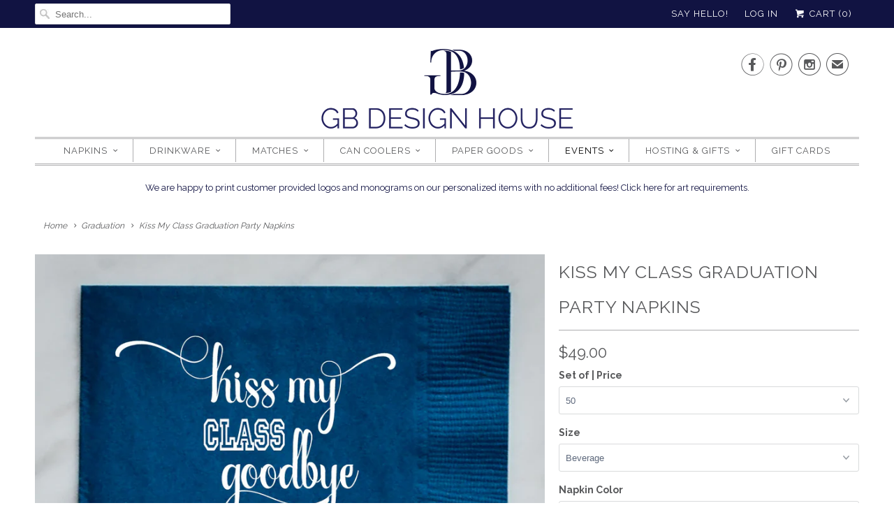

--- FILE ---
content_type: text/html; charset=utf-8
request_url: https://gbdesignhouse.com/collections/graduation/products/kiss-my-class-graduation-party-napkins
body_size: 65745
content:
<!DOCTYPE html>
<html lang="en">
  <head>
    <meta charset="utf-8">
    <meta http-equiv="cleartype" content="on">
    <meta name="robots" content="index,follow">

    
    <title>Kiss My Class Graduation Party Napkins - GB Design House</title>

    
      <meta name="description" content="Our Kiss My Class Graduation Party Napkins are a personalized and celebratory way to kick the kudos up a notch! Our clever &quot;Kiss My Class Goodbye&quot; design is further personalized by the graduates name, party hashtag or any custom text you desire. School colors can be easily reflected by our vast array of napkin color and imprint color options!" />
    

    <!-- Custom Fonts -->
    
      <link href="//fonts.googleapis.com/css?family=.|Raleway:light,normal,bold|Raleway:light,normal,bold|Raleway:light,normal,bold|Raleway:light,normal,bold|Raleway:light,normal,bold|Raleway:light,normal,bold" rel="stylesheet" type="text/css" />
    

    

<meta name="author" content="GB Design House">
<meta property="og:url" content="https://gbdesignhouse.com/products/kiss-my-class-graduation-party-napkins">
<meta property="og:site_name" content="GB Design House">


  <meta property="og:type" content="product">
  <meta property="og:title" content="Kiss My Class Graduation Party Napkins">
  
    <meta property="og:image" content="http://gbdesignhouse.com/cdn/shop/products/GB-307-nap-3ply-navy_600x.jpg?v=1524182933">
    <meta property="og:image:secure_url" content="https://gbdesignhouse.com/cdn/shop/products/GB-307-nap-3ply-navy_600x.jpg?v=1524182933">
    
  
    <meta property="og:image" content="http://gbdesignhouse.com/cdn/shop/files/a1e97b053c4f28104054ba849210d93ae1a178ba_54c2260e-c046-492c-98d1-946d6cad8336_600x.jpg?v=1757707480">
    <meta property="og:image:secure_url" content="https://gbdesignhouse.com/cdn/shop/files/a1e97b053c4f28104054ba849210d93ae1a178ba_54c2260e-c046-492c-98d1-946d6cad8336_600x.jpg?v=1757707480">
    
  
    <meta property="og:image" content="http://gbdesignhouse.com/cdn/shop/files/5e1c519610b287ebe8458842b6dbc89168ca0a7a_08612367-96f9-4feb-abb9-47c22189bbc7_600x.jpg?v=1758132170">
    <meta property="og:image:secure_url" content="https://gbdesignhouse.com/cdn/shop/files/5e1c519610b287ebe8458842b6dbc89168ca0a7a_08612367-96f9-4feb-abb9-47c22189bbc7_600x.jpg?v=1758132170">
    
  
  <meta property="og:price:amount" content="49.00">
  <meta property="og:price:currency" content="USD">


  <meta property="og:description" content="Our Kiss My Class Graduation Party Napkins are a personalized and celebratory way to kick the kudos up a notch! Our clever &quot;Kiss My Class Goodbye&quot; design is further personalized by the graduates name, party hashtag or any custom text you desire. School colors can be easily reflected by our vast array of napkin color and imprint color options!">




<meta name="twitter:card" content="summary">

  <meta name="twitter:title" content="Kiss My Class Graduation Party Napkins">
  <meta name="twitter:description" content="DESCRIPTION COLORS + DESIGNS NAPKIN INFO Our Kiss My Class Graduation Party Napkins are a personalized and celebratory way to kick the kudos up a notch! Our clever &quot;Kiss My Class Goodbye&quot; design is further personalized by the graduates name, party hashtag or any custom text you desire. School colors can be easily reflected by our vast array of napkin color and imprint color options! THANK YOU! Thank you so much for choosing Gracious Bridal Design House! We are honored that you appreciate our style, and want you to be wowed by our service and our product. When you receive your item, please leave us a review below! If anything is less than stellar, please contact us. Our goal is for you to have a fabulous experience. ••••• By purchasing this listing, you accept Gracious Bridal’s policies. All designs are">
  <meta name="twitter:image" content="https://gbdesignhouse.com/cdn/shop/products/GB-307-nap-3ply-navy_240x.jpg?v=1524182933">
  <meta name="twitter:image:width" content="240">
  <meta name="twitter:image:height" content="240">



    
      <link rel="prev" href="/collections/graduation/products/customized-longhorn-graduation-napkins">
    
    
      <link rel="next" href="/collections/graduation/products/customized-graduation-party-stadium-cup">
    

    <!-- Mobile Specific Metas -->
    <meta name="HandheldFriendly" content="True">
    <meta name="MobileOptimized" content="320">
    <meta name="viewport" content="width=device-width,initial-scale=1">
    <meta name="theme-color" content="#ffffff">

    <!-- Stylesheets for Responsive 6.3.3 -->
    <link href="//gbdesignhouse.com/cdn/shop/t/3/assets/styles.scss.css?v=79741376415892518481674765719" rel="stylesheet" type="text/css" media="all" />

    <!-- Icons -->
    
      <link rel="shortcut icon" type="image/x-icon" href="//gbdesignhouse.com/cdn/shop/files/gb-logo-ab-favicon_32x32.jpg?v=1613549637">
    
    <link rel="canonical" href="https://gbdesignhouse.com/products/kiss-my-class-graduation-party-napkins" />

    

    <script src="//gbdesignhouse.com/cdn/shop/t/3/assets/app.js?v=4381011656641105621517336178" type="text/javascript"></script>
    <script>window.performance && window.performance.mark && window.performance.mark('shopify.content_for_header.start');</script><meta id="shopify-digital-wallet" name="shopify-digital-wallet" content="/21819311/digital_wallets/dialog">
<meta name="shopify-checkout-api-token" content="830e2613726ac1078c4a075f647bca47">
<meta id="in-context-paypal-metadata" data-shop-id="21819311" data-venmo-supported="false" data-environment="production" data-locale="en_US" data-paypal-v4="true" data-currency="USD">
<link rel="alternate" type="application/json+oembed" href="https://gbdesignhouse.com/products/kiss-my-class-graduation-party-napkins.oembed">
<script async="async" src="/checkouts/internal/preloads.js?locale=en-US"></script>
<link rel="preconnect" href="https://shop.app" crossorigin="anonymous">
<script async="async" src="https://shop.app/checkouts/internal/preloads.js?locale=en-US&shop_id=21819311" crossorigin="anonymous"></script>
<script id="apple-pay-shop-capabilities" type="application/json">{"shopId":21819311,"countryCode":"US","currencyCode":"USD","merchantCapabilities":["supports3DS"],"merchantId":"gid:\/\/shopify\/Shop\/21819311","merchantName":"GB Design House","requiredBillingContactFields":["postalAddress","email"],"requiredShippingContactFields":["postalAddress","email"],"shippingType":"shipping","supportedNetworks":["visa","masterCard","amex","discover","elo","jcb"],"total":{"type":"pending","label":"GB Design House","amount":"1.00"},"shopifyPaymentsEnabled":true,"supportsSubscriptions":true}</script>
<script id="shopify-features" type="application/json">{"accessToken":"830e2613726ac1078c4a075f647bca47","betas":["rich-media-storefront-analytics"],"domain":"gbdesignhouse.com","predictiveSearch":true,"shopId":21819311,"locale":"en"}</script>
<script>var Shopify = Shopify || {};
Shopify.shop = "gracious-bridal-design-house.myshopify.com";
Shopify.locale = "en";
Shopify.currency = {"active":"USD","rate":"1.0"};
Shopify.country = "US";
Shopify.theme = {"name":"Responsive-January-30-2018","id":7358513180,"schema_name":"Responsive","schema_version":"6.3.3","theme_store_id":null,"role":"main"};
Shopify.theme.handle = "null";
Shopify.theme.style = {"id":null,"handle":null};
Shopify.cdnHost = "gbdesignhouse.com/cdn";
Shopify.routes = Shopify.routes || {};
Shopify.routes.root = "/";</script>
<script type="module">!function(o){(o.Shopify=o.Shopify||{}).modules=!0}(window);</script>
<script>!function(o){function n(){var o=[];function n(){o.push(Array.prototype.slice.apply(arguments))}return n.q=o,n}var t=o.Shopify=o.Shopify||{};t.loadFeatures=n(),t.autoloadFeatures=n()}(window);</script>
<script>
  window.ShopifyPay = window.ShopifyPay || {};
  window.ShopifyPay.apiHost = "shop.app\/pay";
  window.ShopifyPay.redirectState = null;
</script>
<script id="shop-js-analytics" type="application/json">{"pageType":"product"}</script>
<script defer="defer" async type="module" src="//gbdesignhouse.com/cdn/shopifycloud/shop-js/modules/v2/client.init-shop-cart-sync_BT-GjEfc.en.esm.js"></script>
<script defer="defer" async type="module" src="//gbdesignhouse.com/cdn/shopifycloud/shop-js/modules/v2/chunk.common_D58fp_Oc.esm.js"></script>
<script defer="defer" async type="module" src="//gbdesignhouse.com/cdn/shopifycloud/shop-js/modules/v2/chunk.modal_xMitdFEc.esm.js"></script>
<script type="module">
  await import("//gbdesignhouse.com/cdn/shopifycloud/shop-js/modules/v2/client.init-shop-cart-sync_BT-GjEfc.en.esm.js");
await import("//gbdesignhouse.com/cdn/shopifycloud/shop-js/modules/v2/chunk.common_D58fp_Oc.esm.js");
await import("//gbdesignhouse.com/cdn/shopifycloud/shop-js/modules/v2/chunk.modal_xMitdFEc.esm.js");

  window.Shopify.SignInWithShop?.initShopCartSync?.({"fedCMEnabled":true,"windoidEnabled":true});

</script>
<script>
  window.Shopify = window.Shopify || {};
  if (!window.Shopify.featureAssets) window.Shopify.featureAssets = {};
  window.Shopify.featureAssets['shop-js'] = {"shop-cart-sync":["modules/v2/client.shop-cart-sync_DZOKe7Ll.en.esm.js","modules/v2/chunk.common_D58fp_Oc.esm.js","modules/v2/chunk.modal_xMitdFEc.esm.js"],"init-fed-cm":["modules/v2/client.init-fed-cm_B6oLuCjv.en.esm.js","modules/v2/chunk.common_D58fp_Oc.esm.js","modules/v2/chunk.modal_xMitdFEc.esm.js"],"shop-cash-offers":["modules/v2/client.shop-cash-offers_D2sdYoxE.en.esm.js","modules/v2/chunk.common_D58fp_Oc.esm.js","modules/v2/chunk.modal_xMitdFEc.esm.js"],"shop-login-button":["modules/v2/client.shop-login-button_QeVjl5Y3.en.esm.js","modules/v2/chunk.common_D58fp_Oc.esm.js","modules/v2/chunk.modal_xMitdFEc.esm.js"],"pay-button":["modules/v2/client.pay-button_DXTOsIq6.en.esm.js","modules/v2/chunk.common_D58fp_Oc.esm.js","modules/v2/chunk.modal_xMitdFEc.esm.js"],"shop-button":["modules/v2/client.shop-button_DQZHx9pm.en.esm.js","modules/v2/chunk.common_D58fp_Oc.esm.js","modules/v2/chunk.modal_xMitdFEc.esm.js"],"avatar":["modules/v2/client.avatar_BTnouDA3.en.esm.js"],"init-windoid":["modules/v2/client.init-windoid_CR1B-cfM.en.esm.js","modules/v2/chunk.common_D58fp_Oc.esm.js","modules/v2/chunk.modal_xMitdFEc.esm.js"],"init-shop-for-new-customer-accounts":["modules/v2/client.init-shop-for-new-customer-accounts_C_vY_xzh.en.esm.js","modules/v2/client.shop-login-button_QeVjl5Y3.en.esm.js","modules/v2/chunk.common_D58fp_Oc.esm.js","modules/v2/chunk.modal_xMitdFEc.esm.js"],"init-shop-email-lookup-coordinator":["modules/v2/client.init-shop-email-lookup-coordinator_BI7n9ZSv.en.esm.js","modules/v2/chunk.common_D58fp_Oc.esm.js","modules/v2/chunk.modal_xMitdFEc.esm.js"],"init-shop-cart-sync":["modules/v2/client.init-shop-cart-sync_BT-GjEfc.en.esm.js","modules/v2/chunk.common_D58fp_Oc.esm.js","modules/v2/chunk.modal_xMitdFEc.esm.js"],"shop-toast-manager":["modules/v2/client.shop-toast-manager_DiYdP3xc.en.esm.js","modules/v2/chunk.common_D58fp_Oc.esm.js","modules/v2/chunk.modal_xMitdFEc.esm.js"],"init-customer-accounts":["modules/v2/client.init-customer-accounts_D9ZNqS-Q.en.esm.js","modules/v2/client.shop-login-button_QeVjl5Y3.en.esm.js","modules/v2/chunk.common_D58fp_Oc.esm.js","modules/v2/chunk.modal_xMitdFEc.esm.js"],"init-customer-accounts-sign-up":["modules/v2/client.init-customer-accounts-sign-up_iGw4briv.en.esm.js","modules/v2/client.shop-login-button_QeVjl5Y3.en.esm.js","modules/v2/chunk.common_D58fp_Oc.esm.js","modules/v2/chunk.modal_xMitdFEc.esm.js"],"shop-follow-button":["modules/v2/client.shop-follow-button_CqMgW2wH.en.esm.js","modules/v2/chunk.common_D58fp_Oc.esm.js","modules/v2/chunk.modal_xMitdFEc.esm.js"],"checkout-modal":["modules/v2/client.checkout-modal_xHeaAweL.en.esm.js","modules/v2/chunk.common_D58fp_Oc.esm.js","modules/v2/chunk.modal_xMitdFEc.esm.js"],"shop-login":["modules/v2/client.shop-login_D91U-Q7h.en.esm.js","modules/v2/chunk.common_D58fp_Oc.esm.js","modules/v2/chunk.modal_xMitdFEc.esm.js"],"lead-capture":["modules/v2/client.lead-capture_BJmE1dJe.en.esm.js","modules/v2/chunk.common_D58fp_Oc.esm.js","modules/v2/chunk.modal_xMitdFEc.esm.js"],"payment-terms":["modules/v2/client.payment-terms_Ci9AEqFq.en.esm.js","modules/v2/chunk.common_D58fp_Oc.esm.js","modules/v2/chunk.modal_xMitdFEc.esm.js"]};
</script>
<script>(function() {
  var isLoaded = false;
  function asyncLoad() {
    if (isLoaded) return;
    isLoaded = true;
    var urls = ["\/\/d1liekpayvooaz.cloudfront.net\/apps\/customizery\/customizery.js?shop=gracious-bridal-design-house.myshopify.com","https:\/\/www.socialintents.com\/api\/socialintents.1.3.js?shop=gracious-bridal-design-house.myshopify.com#2c9fa56369b7f2640169bbf4577f02a2","https:\/\/www.orderlogicapp.com\/embedded_js\/production_base.js?1589921741\u0026shop=gracious-bridal-design-house.myshopify.com","https:\/\/static.shareasale.com\/json\/shopify\/deduplication.js?shop=gracious-bridal-design-house.myshopify.com","https:\/\/cdn.nfcube.com\/instafeed-c6c40c9267524daa8cff77a38394fc52.js?shop=gracious-bridal-design-house.myshopify.com"];
    for (var i = 0; i < urls.length; i++) {
      var s = document.createElement('script');
      s.type = 'text/javascript';
      s.async = true;
      s.src = urls[i];
      var x = document.getElementsByTagName('script')[0];
      x.parentNode.insertBefore(s, x);
    }
  };
  if(window.attachEvent) {
    window.attachEvent('onload', asyncLoad);
  } else {
    window.addEventListener('load', asyncLoad, false);
  }
})();</script>
<script id="__st">var __st={"a":21819311,"offset":-21600,"reqid":"beb3f52a-59f7-4c66-8e3a-bb6529752e89-1769453090","pageurl":"gbdesignhouse.com\/collections\/graduation\/products\/kiss-my-class-graduation-party-napkins","u":"98d5cf71d127","p":"product","rtyp":"product","rid":665991839772};</script>
<script>window.ShopifyPaypalV4VisibilityTracking = true;</script>
<script id="captcha-bootstrap">!function(){'use strict';const t='contact',e='account',n='new_comment',o=[[t,t],['blogs',n],['comments',n],[t,'customer']],c=[[e,'customer_login'],[e,'guest_login'],[e,'recover_customer_password'],[e,'create_customer']],r=t=>t.map((([t,e])=>`form[action*='/${t}']:not([data-nocaptcha='true']) input[name='form_type'][value='${e}']`)).join(','),a=t=>()=>t?[...document.querySelectorAll(t)].map((t=>t.form)):[];function s(){const t=[...o],e=r(t);return a(e)}const i='password',u='form_key',d=['recaptcha-v3-token','g-recaptcha-response','h-captcha-response',i],f=()=>{try{return window.sessionStorage}catch{return}},m='__shopify_v',_=t=>t.elements[u];function p(t,e,n=!1){try{const o=window.sessionStorage,c=JSON.parse(o.getItem(e)),{data:r}=function(t){const{data:e,action:n}=t;return t[m]||n?{data:e,action:n}:{data:t,action:n}}(c);for(const[e,n]of Object.entries(r))t.elements[e]&&(t.elements[e].value=n);n&&o.removeItem(e)}catch(o){console.error('form repopulation failed',{error:o})}}const l='form_type',E='cptcha';function T(t){t.dataset[E]=!0}const w=window,h=w.document,L='Shopify',v='ce_forms',y='captcha';let A=!1;((t,e)=>{const n=(g='f06e6c50-85a8-45c8-87d0-21a2b65856fe',I='https://cdn.shopify.com/shopifycloud/storefront-forms-hcaptcha/ce_storefront_forms_captcha_hcaptcha.v1.5.2.iife.js',D={infoText:'Protected by hCaptcha',privacyText:'Privacy',termsText:'Terms'},(t,e,n)=>{const o=w[L][v],c=o.bindForm;if(c)return c(t,g,e,D).then(n);var r;o.q.push([[t,g,e,D],n]),r=I,A||(h.body.append(Object.assign(h.createElement('script'),{id:'captcha-provider',async:!0,src:r})),A=!0)});var g,I,D;w[L]=w[L]||{},w[L][v]=w[L][v]||{},w[L][v].q=[],w[L][y]=w[L][y]||{},w[L][y].protect=function(t,e){n(t,void 0,e),T(t)},Object.freeze(w[L][y]),function(t,e,n,w,h,L){const[v,y,A,g]=function(t,e,n){const i=e?o:[],u=t?c:[],d=[...i,...u],f=r(d),m=r(i),_=r(d.filter((([t,e])=>n.includes(e))));return[a(f),a(m),a(_),s()]}(w,h,L),I=t=>{const e=t.target;return e instanceof HTMLFormElement?e:e&&e.form},D=t=>v().includes(t);t.addEventListener('submit',(t=>{const e=I(t);if(!e)return;const n=D(e)&&!e.dataset.hcaptchaBound&&!e.dataset.recaptchaBound,o=_(e),c=g().includes(e)&&(!o||!o.value);(n||c)&&t.preventDefault(),c&&!n&&(function(t){try{if(!f())return;!function(t){const e=f();if(!e)return;const n=_(t);if(!n)return;const o=n.value;o&&e.removeItem(o)}(t);const e=Array.from(Array(32),(()=>Math.random().toString(36)[2])).join('');!function(t,e){_(t)||t.append(Object.assign(document.createElement('input'),{type:'hidden',name:u})),t.elements[u].value=e}(t,e),function(t,e){const n=f();if(!n)return;const o=[...t.querySelectorAll(`input[type='${i}']`)].map((({name:t})=>t)),c=[...d,...o],r={};for(const[a,s]of new FormData(t).entries())c.includes(a)||(r[a]=s);n.setItem(e,JSON.stringify({[m]:1,action:t.action,data:r}))}(t,e)}catch(e){console.error('failed to persist form',e)}}(e),e.submit())}));const S=(t,e)=>{t&&!t.dataset[E]&&(n(t,e.some((e=>e===t))),T(t))};for(const o of['focusin','change'])t.addEventListener(o,(t=>{const e=I(t);D(e)&&S(e,y())}));const B=e.get('form_key'),M=e.get(l),P=B&&M;t.addEventListener('DOMContentLoaded',(()=>{const t=y();if(P)for(const e of t)e.elements[l].value===M&&p(e,B);[...new Set([...A(),...v().filter((t=>'true'===t.dataset.shopifyCaptcha))])].forEach((e=>S(e,t)))}))}(h,new URLSearchParams(w.location.search),n,t,e,['guest_login'])})(!0,!0)}();</script>
<script integrity="sha256-4kQ18oKyAcykRKYeNunJcIwy7WH5gtpwJnB7kiuLZ1E=" data-source-attribution="shopify.loadfeatures" defer="defer" src="//gbdesignhouse.com/cdn/shopifycloud/storefront/assets/storefront/load_feature-a0a9edcb.js" crossorigin="anonymous"></script>
<script crossorigin="anonymous" defer="defer" src="//gbdesignhouse.com/cdn/shopifycloud/storefront/assets/shopify_pay/storefront-65b4c6d7.js?v=20250812"></script>
<script data-source-attribution="shopify.dynamic_checkout.dynamic.init">var Shopify=Shopify||{};Shopify.PaymentButton=Shopify.PaymentButton||{isStorefrontPortableWallets:!0,init:function(){window.Shopify.PaymentButton.init=function(){};var t=document.createElement("script");t.src="https://gbdesignhouse.com/cdn/shopifycloud/portable-wallets/latest/portable-wallets.en.js",t.type="module",document.head.appendChild(t)}};
</script>
<script data-source-attribution="shopify.dynamic_checkout.buyer_consent">
  function portableWalletsHideBuyerConsent(e){var t=document.getElementById("shopify-buyer-consent"),n=document.getElementById("shopify-subscription-policy-button");t&&n&&(t.classList.add("hidden"),t.setAttribute("aria-hidden","true"),n.removeEventListener("click",e))}function portableWalletsShowBuyerConsent(e){var t=document.getElementById("shopify-buyer-consent"),n=document.getElementById("shopify-subscription-policy-button");t&&n&&(t.classList.remove("hidden"),t.removeAttribute("aria-hidden"),n.addEventListener("click",e))}window.Shopify?.PaymentButton&&(window.Shopify.PaymentButton.hideBuyerConsent=portableWalletsHideBuyerConsent,window.Shopify.PaymentButton.showBuyerConsent=portableWalletsShowBuyerConsent);
</script>
<script data-source-attribution="shopify.dynamic_checkout.cart.bootstrap">document.addEventListener("DOMContentLoaded",(function(){function t(){return document.querySelector("shopify-accelerated-checkout-cart, shopify-accelerated-checkout")}if(t())Shopify.PaymentButton.init();else{new MutationObserver((function(e,n){t()&&(Shopify.PaymentButton.init(),n.disconnect())})).observe(document.body,{childList:!0,subtree:!0})}}));
</script>
<link id="shopify-accelerated-checkout-styles" rel="stylesheet" media="screen" href="https://gbdesignhouse.com/cdn/shopifycloud/portable-wallets/latest/accelerated-checkout-backwards-compat.css" crossorigin="anonymous">
<style id="shopify-accelerated-checkout-cart">
        #shopify-buyer-consent {
  margin-top: 1em;
  display: inline-block;
  width: 100%;
}

#shopify-buyer-consent.hidden {
  display: none;
}

#shopify-subscription-policy-button {
  background: none;
  border: none;
  padding: 0;
  text-decoration: underline;
  font-size: inherit;
  cursor: pointer;
}

#shopify-subscription-policy-button::before {
  box-shadow: none;
}

      </style>

<script>window.performance && window.performance.mark && window.performance.mark('shopify.content_for_header.end');</script>
    
  <!-- OrderLogic checkout restrictions ========================================= -->
  <script>
DEBUG_KEY = "__olDebug";

if (typeof olCreateCookie == 'undefined') {
    var olCreateCookie = function (name, value, days) {
        if (days) {
            var date = new Date();
            date.setTime(date.getTime() + (days * 24 * 60 * 60 * 1000));
            var expires = "; expires=" + date.toGMTString();
        }
        else var expires = "";
        document.cookie = name + "=" + JSON.stringify(value) + expires + "; path=/; SameSite=None; Secure";
    };
}

if (typeof olReadCookie == 'undefined') {
    var olReadCookie = function (name) {
        var nameEQ = name + "=";
        var ca = document.cookie.split(';');
        // the cookie is being created, there is a problem with the following logic matching the name
        for (var i = 0; i < ca.length; i++) {
            var c = ca[i];
            while (c.charAt(0) == ' ') c = c.substring(1, c.length);
            if (c.indexOf(nameEQ) == 0) return JSON.parse(c.substring(nameEQ.length, c.length));
        }
        return;
    };
}

if (typeof getOlCacheBuster == 'undefined') {
    var getOlCacheBuster = function() {
        if ( typeof getOlCacheBuster.olCacheBuster == 'undefined') {
            scriptsArray = Array.prototype.slice.call(document.getElementsByTagName("script"));
            scriptsArray = scriptsArray.concat(Array.prototype.slice.call(document.getElementsByTagName("noscript")));
            for (var i=0; i<scriptsArray.length; i++) {
                cacheBusterArray = scriptsArray[i].innerHTML.match(/orderlogicapp.com\\\/embedded_js\\\/production_base.js\?(\d+)/);
                if (cacheBusterArray == null) {
                    cacheBusterString = scriptsArray[i].getAttribute('src');
                    if (cacheBusterString != null) {
                        cacheBusterArray = cacheBusterString.match(/orderlogicapp.com\/embedded_js\/production_base.js\?(\d+)/);
                    }
                }
                if (cacheBusterArray != null) {
                    getOlCacheBuster.olCacheBuster = cacheBusterArray[1];
                    break;
                }
            }
        }
        return getOlCacheBuster.olCacheBuster;
    }
}

if (typeof ol_hostname == 'undefined') {
    var ol_hostname = 'www.orderlogicapp.com';
    var ol_debug = olReadCookie(DEBUG_KEY);
    if (window.location.search.replace("?", "").substring(0, 7) == 'olDebug') {
        ol_debug = window.location.search.replace("?olDebug=", "");
        if (ol_debug == 'false') ol_debug = false;
        olCreateCookie(DEBUG_KEY, ol_debug, null);
    }
}

var ol_cachebuster = getOlCacheBuster();
if (( typeof ol_cachebuster != 'undefined') || (ol_debug)) {
    if (typeof ol_script == 'undefined') {
        var ol_script = document.createElement('script');
        ol_script.type = 'text/javascript';
        ol_script.async = true;
        ol_script.src = "https://" + (ol_debug ? 'dev.orderlogicapp.com' : ol_hostname) + "/embedded_js/store.js?" + ol_cachebuster;
        document.head.appendChild(ol_script);
    }
}



olProductData = { 
}


olProductDataDcb = {
  productId: 665991839772,
  handle: "kiss-my-class-graduation-party-napkins",
  tags: [
    
        "graduation",
    
        "napkin",
    
  ]
}

</script>
    
    <noscript>
      <style>
        .slides > li:first-child {display: block;}

        .image__fallback {
          width: 100vw;
          display: block !important;
          max-width: 100vw !important;
          margin-bottom: 0;
        }
        .no-js-only {
          display: inherit !important;
        }
        .icon-cart.cart-button {
          display: none;
        }
        .lazyload {
          opacity: 1;
          -webkit-filter: blur(0);
          filter: blur(0);
        }
        .animate_right,
        .animate_left,
        .animate_up,
        .animate_down {
          opacity: 1;
        }
        .flexslider .slides>li {
          display: block;
        }

      </style>
    </noscript>
<meta name="p:domain_verify" content="44f75b694679bb03e4c507652463a656"/>

  <script src="https://www.dwin1.com/19038.js" type="text/javascript" defer="defer"></script>
  <link href="https://monorail-edge.shopifysvc.com" rel="dns-prefetch">
<script>(function(){if ("sendBeacon" in navigator && "performance" in window) {try {var session_token_from_headers = performance.getEntriesByType('navigation')[0].serverTiming.find(x => x.name == '_s').description;} catch {var session_token_from_headers = undefined;}var session_cookie_matches = document.cookie.match(/_shopify_s=([^;]*)/);var session_token_from_cookie = session_cookie_matches && session_cookie_matches.length === 2 ? session_cookie_matches[1] : "";var session_token = session_token_from_headers || session_token_from_cookie || "";function handle_abandonment_event(e) {var entries = performance.getEntries().filter(function(entry) {return /monorail-edge.shopifysvc.com/.test(entry.name);});if (!window.abandonment_tracked && entries.length === 0) {window.abandonment_tracked = true;var currentMs = Date.now();var navigation_start = performance.timing.navigationStart;var payload = {shop_id: 21819311,url: window.location.href,navigation_start,duration: currentMs - navigation_start,session_token,page_type: "product"};window.navigator.sendBeacon("https://monorail-edge.shopifysvc.com/v1/produce", JSON.stringify({schema_id: "online_store_buyer_site_abandonment/1.1",payload: payload,metadata: {event_created_at_ms: currentMs,event_sent_at_ms: currentMs}}));}}window.addEventListener('pagehide', handle_abandonment_event);}}());</script>
<script id="web-pixels-manager-setup">(function e(e,d,r,n,o){if(void 0===o&&(o={}),!Boolean(null===(a=null===(i=window.Shopify)||void 0===i?void 0:i.analytics)||void 0===a?void 0:a.replayQueue)){var i,a;window.Shopify=window.Shopify||{};var t=window.Shopify;t.analytics=t.analytics||{};var s=t.analytics;s.replayQueue=[],s.publish=function(e,d,r){return s.replayQueue.push([e,d,r]),!0};try{self.performance.mark("wpm:start")}catch(e){}var l=function(){var e={modern:/Edge?\/(1{2}[4-9]|1[2-9]\d|[2-9]\d{2}|\d{4,})\.\d+(\.\d+|)|Firefox\/(1{2}[4-9]|1[2-9]\d|[2-9]\d{2}|\d{4,})\.\d+(\.\d+|)|Chrom(ium|e)\/(9{2}|\d{3,})\.\d+(\.\d+|)|(Maci|X1{2}).+ Version\/(15\.\d+|(1[6-9]|[2-9]\d|\d{3,})\.\d+)([,.]\d+|)( \(\w+\)|)( Mobile\/\w+|) Safari\/|Chrome.+OPR\/(9{2}|\d{3,})\.\d+\.\d+|(CPU[ +]OS|iPhone[ +]OS|CPU[ +]iPhone|CPU IPhone OS|CPU iPad OS)[ +]+(15[._]\d+|(1[6-9]|[2-9]\d|\d{3,})[._]\d+)([._]\d+|)|Android:?[ /-](13[3-9]|1[4-9]\d|[2-9]\d{2}|\d{4,})(\.\d+|)(\.\d+|)|Android.+Firefox\/(13[5-9]|1[4-9]\d|[2-9]\d{2}|\d{4,})\.\d+(\.\d+|)|Android.+Chrom(ium|e)\/(13[3-9]|1[4-9]\d|[2-9]\d{2}|\d{4,})\.\d+(\.\d+|)|SamsungBrowser\/([2-9]\d|\d{3,})\.\d+/,legacy:/Edge?\/(1[6-9]|[2-9]\d|\d{3,})\.\d+(\.\d+|)|Firefox\/(5[4-9]|[6-9]\d|\d{3,})\.\d+(\.\d+|)|Chrom(ium|e)\/(5[1-9]|[6-9]\d|\d{3,})\.\d+(\.\d+|)([\d.]+$|.*Safari\/(?![\d.]+ Edge\/[\d.]+$))|(Maci|X1{2}).+ Version\/(10\.\d+|(1[1-9]|[2-9]\d|\d{3,})\.\d+)([,.]\d+|)( \(\w+\)|)( Mobile\/\w+|) Safari\/|Chrome.+OPR\/(3[89]|[4-9]\d|\d{3,})\.\d+\.\d+|(CPU[ +]OS|iPhone[ +]OS|CPU[ +]iPhone|CPU IPhone OS|CPU iPad OS)[ +]+(10[._]\d+|(1[1-9]|[2-9]\d|\d{3,})[._]\d+)([._]\d+|)|Android:?[ /-](13[3-9]|1[4-9]\d|[2-9]\d{2}|\d{4,})(\.\d+|)(\.\d+|)|Mobile Safari.+OPR\/([89]\d|\d{3,})\.\d+\.\d+|Android.+Firefox\/(13[5-9]|1[4-9]\d|[2-9]\d{2}|\d{4,})\.\d+(\.\d+|)|Android.+Chrom(ium|e)\/(13[3-9]|1[4-9]\d|[2-9]\d{2}|\d{4,})\.\d+(\.\d+|)|Android.+(UC? ?Browser|UCWEB|U3)[ /]?(15\.([5-9]|\d{2,})|(1[6-9]|[2-9]\d|\d{3,})\.\d+)\.\d+|SamsungBrowser\/(5\.\d+|([6-9]|\d{2,})\.\d+)|Android.+MQ{2}Browser\/(14(\.(9|\d{2,})|)|(1[5-9]|[2-9]\d|\d{3,})(\.\d+|))(\.\d+|)|K[Aa][Ii]OS\/(3\.\d+|([4-9]|\d{2,})\.\d+)(\.\d+|)/},d=e.modern,r=e.legacy,n=navigator.userAgent;return n.match(d)?"modern":n.match(r)?"legacy":"unknown"}(),u="modern"===l?"modern":"legacy",c=(null!=n?n:{modern:"",legacy:""})[u],f=function(e){return[e.baseUrl,"/wpm","/b",e.hashVersion,"modern"===e.buildTarget?"m":"l",".js"].join("")}({baseUrl:d,hashVersion:r,buildTarget:u}),m=function(e){var d=e.version,r=e.bundleTarget,n=e.surface,o=e.pageUrl,i=e.monorailEndpoint;return{emit:function(e){var a=e.status,t=e.errorMsg,s=(new Date).getTime(),l=JSON.stringify({metadata:{event_sent_at_ms:s},events:[{schema_id:"web_pixels_manager_load/3.1",payload:{version:d,bundle_target:r,page_url:o,status:a,surface:n,error_msg:t},metadata:{event_created_at_ms:s}}]});if(!i)return console&&console.warn&&console.warn("[Web Pixels Manager] No Monorail endpoint provided, skipping logging."),!1;try{return self.navigator.sendBeacon.bind(self.navigator)(i,l)}catch(e){}var u=new XMLHttpRequest;try{return u.open("POST",i,!0),u.setRequestHeader("Content-Type","text/plain"),u.send(l),!0}catch(e){return console&&console.warn&&console.warn("[Web Pixels Manager] Got an unhandled error while logging to Monorail."),!1}}}}({version:r,bundleTarget:l,surface:e.surface,pageUrl:self.location.href,monorailEndpoint:e.monorailEndpoint});try{o.browserTarget=l,function(e){var d=e.src,r=e.async,n=void 0===r||r,o=e.onload,i=e.onerror,a=e.sri,t=e.scriptDataAttributes,s=void 0===t?{}:t,l=document.createElement("script"),u=document.querySelector("head"),c=document.querySelector("body");if(l.async=n,l.src=d,a&&(l.integrity=a,l.crossOrigin="anonymous"),s)for(var f in s)if(Object.prototype.hasOwnProperty.call(s,f))try{l.dataset[f]=s[f]}catch(e){}if(o&&l.addEventListener("load",o),i&&l.addEventListener("error",i),u)u.appendChild(l);else{if(!c)throw new Error("Did not find a head or body element to append the script");c.appendChild(l)}}({src:f,async:!0,onload:function(){if(!function(){var e,d;return Boolean(null===(d=null===(e=window.Shopify)||void 0===e?void 0:e.analytics)||void 0===d?void 0:d.initialized)}()){var d=window.webPixelsManager.init(e)||void 0;if(d){var r=window.Shopify.analytics;r.replayQueue.forEach((function(e){var r=e[0],n=e[1],o=e[2];d.publishCustomEvent(r,n,o)})),r.replayQueue=[],r.publish=d.publishCustomEvent,r.visitor=d.visitor,r.initialized=!0}}},onerror:function(){return m.emit({status:"failed",errorMsg:"".concat(f," has failed to load")})},sri:function(e){var d=/^sha384-[A-Za-z0-9+/=]+$/;return"string"==typeof e&&d.test(e)}(c)?c:"",scriptDataAttributes:o}),m.emit({status:"loading"})}catch(e){m.emit({status:"failed",errorMsg:(null==e?void 0:e.message)||"Unknown error"})}}})({shopId: 21819311,storefrontBaseUrl: "https://gbdesignhouse.com",extensionsBaseUrl: "https://extensions.shopifycdn.com/cdn/shopifycloud/web-pixels-manager",monorailEndpoint: "https://monorail-edge.shopifysvc.com/unstable/produce_batch",surface: "storefront-renderer",enabledBetaFlags: ["2dca8a86"],webPixelsConfigList: [{"id":"56623213","configuration":"{\"tagID\":\"2612351015853\"}","eventPayloadVersion":"v1","runtimeContext":"STRICT","scriptVersion":"18031546ee651571ed29edbe71a3550b","type":"APP","apiClientId":3009811,"privacyPurposes":["ANALYTICS","MARKETING","SALE_OF_DATA"],"dataSharingAdjustments":{"protectedCustomerApprovalScopes":["read_customer_address","read_customer_email","read_customer_name","read_customer_personal_data","read_customer_phone"]}},{"id":"51970157","eventPayloadVersion":"v1","runtimeContext":"LAX","scriptVersion":"1","type":"CUSTOM","privacyPurposes":["MARKETING"],"name":"Meta pixel (migrated)"},{"id":"shopify-app-pixel","configuration":"{}","eventPayloadVersion":"v1","runtimeContext":"STRICT","scriptVersion":"0450","apiClientId":"shopify-pixel","type":"APP","privacyPurposes":["ANALYTICS","MARKETING"]},{"id":"shopify-custom-pixel","eventPayloadVersion":"v1","runtimeContext":"LAX","scriptVersion":"0450","apiClientId":"shopify-pixel","type":"CUSTOM","privacyPurposes":["ANALYTICS","MARKETING"]}],isMerchantRequest: false,initData: {"shop":{"name":"GB Design House","paymentSettings":{"currencyCode":"USD"},"myshopifyDomain":"gracious-bridal-design-house.myshopify.com","countryCode":"US","storefrontUrl":"https:\/\/gbdesignhouse.com"},"customer":null,"cart":null,"checkout":null,"productVariants":[{"price":{"amount":49.0,"currencyCode":"USD"},"product":{"title":"Kiss My Class Graduation Party Napkins","vendor":"Print Appeal","id":"665991839772","untranslatedTitle":"Kiss My Class Graduation Party Napkins","url":"\/products\/kiss-my-class-graduation-party-napkins","type":"3ply Napkin"},"id":"40257886814317","image":{"src":"\/\/gbdesignhouse.com\/cdn\/shop\/products\/GB-307-nap-3ply-navy.jpg?v=1524182933"},"sku":"DAL027","title":"50 \/ Beverage","untranslatedTitle":"50 \/ Beverage"},{"price":{"amount":55.0,"currencyCode":"USD"},"product":{"title":"Kiss My Class Graduation Party Napkins","vendor":"Print Appeal","id":"665991839772","untranslatedTitle":"Kiss My Class Graduation Party Napkins","url":"\/products\/kiss-my-class-graduation-party-napkins","type":"3ply Napkin"},"id":"40257886879853","image":{"src":"\/\/gbdesignhouse.com\/cdn\/shop\/products\/GB-307-nap-3ply-navy.jpg?v=1524182933"},"sku":"DAL027","title":"50 \/ Luncheon","untranslatedTitle":"50 \/ Luncheon"},{"price":{"amount":74.0,"currencyCode":"USD"},"product":{"title":"Kiss My Class Graduation Party Napkins","vendor":"Print Appeal","id":"665991839772","untranslatedTitle":"Kiss My Class Graduation Party Napkins","url":"\/products\/kiss-my-class-graduation-party-napkins","type":"3ply Napkin"},"id":"40257886912621","image":{"src":"\/\/gbdesignhouse.com\/cdn\/shop\/products\/GB-307-nap-3ply-navy.jpg?v=1524182933"},"sku":"DAL027","title":"50 \/ Dinner","untranslatedTitle":"50 \/ Dinner"},{"price":{"amount":69.0,"currencyCode":"USD"},"product":{"title":"Kiss My Class Graduation Party Napkins","vendor":"Print Appeal","id":"665991839772","untranslatedTitle":"Kiss My Class Graduation Party Napkins","url":"\/products\/kiss-my-class-graduation-party-napkins","type":"3ply Napkin"},"id":"40257886978157","image":{"src":"\/\/gbdesignhouse.com\/cdn\/shop\/products\/GB-307-nap-3ply-navy.jpg?v=1524182933"},"sku":"DAL027","title":"50 \/ Guest Towel","untranslatedTitle":"50 \/ Guest Towel"},{"price":{"amount":58.0,"currencyCode":"USD"},"product":{"title":"Kiss My Class Graduation Party Napkins","vendor":"Print Appeal","id":"665991839772","untranslatedTitle":"Kiss My Class Graduation Party Napkins","url":"\/products\/kiss-my-class-graduation-party-napkins","type":"3ply Napkin"},"id":"40257887043693","image":{"src":"\/\/gbdesignhouse.com\/cdn\/shop\/products\/GB-307-nap-3ply-navy.jpg?v=1524182933"},"sku":"DAL027","title":"100 \/ Beverage","untranslatedTitle":"100 \/ Beverage"},{"price":{"amount":69.0,"currencyCode":"USD"},"product":{"title":"Kiss My Class Graduation Party Napkins","vendor":"Print Appeal","id":"665991839772","untranslatedTitle":"Kiss My Class Graduation Party Napkins","url":"\/products\/kiss-my-class-graduation-party-napkins","type":"3ply Napkin"},"id":"40257887109229","image":{"src":"\/\/gbdesignhouse.com\/cdn\/shop\/products\/GB-307-nap-3ply-navy.jpg?v=1524182933"},"sku":"DAL027","title":"100 \/ Luncheon","untranslatedTitle":"100 \/ Luncheon"},{"price":{"amount":89.0,"currencyCode":"USD"},"product":{"title":"Kiss My Class Graduation Party Napkins","vendor":"Print Appeal","id":"665991839772","untranslatedTitle":"Kiss My Class Graduation Party Napkins","url":"\/products\/kiss-my-class-graduation-party-napkins","type":"3ply Napkin"},"id":"40257887174765","image":{"src":"\/\/gbdesignhouse.com\/cdn\/shop\/products\/GB-307-nap-3ply-navy.jpg?v=1524182933"},"sku":"DAL027","title":"100 \/ Dinner","untranslatedTitle":"100 \/ Dinner"},{"price":{"amount":79.0,"currencyCode":"USD"},"product":{"title":"Kiss My Class Graduation Party Napkins","vendor":"Print Appeal","id":"665991839772","untranslatedTitle":"Kiss My Class Graduation Party Napkins","url":"\/products\/kiss-my-class-graduation-party-napkins","type":"3ply Napkin"},"id":"40257887240301","image":{"src":"\/\/gbdesignhouse.com\/cdn\/shop\/products\/GB-307-nap-3ply-navy.jpg?v=1524182933"},"sku":"DAL027","title":"100 \/ Guest Towel","untranslatedTitle":"100 \/ Guest Towel"},{"price":{"amount":78.0,"currencyCode":"USD"},"product":{"title":"Kiss My Class Graduation Party Napkins","vendor":"Print Appeal","id":"665991839772","untranslatedTitle":"Kiss My Class Graduation Party Napkins","url":"\/products\/kiss-my-class-graduation-party-napkins","type":"3ply Napkin"},"id":"40257887273069","image":{"src":"\/\/gbdesignhouse.com\/cdn\/shop\/products\/GB-307-nap-3ply-navy.jpg?v=1524182933"},"sku":"DAL027","title":"150 \/ Beverage","untranslatedTitle":"150 \/ Beverage"},{"price":{"amount":92.0,"currencyCode":"USD"},"product":{"title":"Kiss My Class Graduation Party Napkins","vendor":"Print Appeal","id":"665991839772","untranslatedTitle":"Kiss My Class Graduation Party Napkins","url":"\/products\/kiss-my-class-graduation-party-napkins","type":"3ply Napkin"},"id":"40257887338605","image":{"src":"\/\/gbdesignhouse.com\/cdn\/shop\/products\/GB-307-nap-3ply-navy.jpg?v=1524182933"},"sku":"DAL027","title":"150 \/ Luncheon","untranslatedTitle":"150 \/ Luncheon"},{"price":{"amount":114.0,"currencyCode":"USD"},"product":{"title":"Kiss My Class Graduation Party Napkins","vendor":"Print Appeal","id":"665991839772","untranslatedTitle":"Kiss My Class Graduation Party Napkins","url":"\/products\/kiss-my-class-graduation-party-napkins","type":"3ply Napkin"},"id":"40257887404141","image":{"src":"\/\/gbdesignhouse.com\/cdn\/shop\/products\/GB-307-nap-3ply-navy.jpg?v=1524182933"},"sku":"DAL027","title":"150 \/ Dinner","untranslatedTitle":"150 \/ Dinner"},{"price":{"amount":109.0,"currencyCode":"USD"},"product":{"title":"Kiss My Class Graduation Party Napkins","vendor":"Print Appeal","id":"665991839772","untranslatedTitle":"Kiss My Class Graduation Party Napkins","url":"\/products\/kiss-my-class-graduation-party-napkins","type":"3ply Napkin"},"id":"40257887436909","image":{"src":"\/\/gbdesignhouse.com\/cdn\/shop\/products\/GB-307-nap-3ply-navy.jpg?v=1524182933"},"sku":"DAL027","title":"150 \/ Guest Towel","untranslatedTitle":"150 \/ Guest Towel"},{"price":{"amount":96.0,"currencyCode":"USD"},"product":{"title":"Kiss My Class Graduation Party Napkins","vendor":"Print Appeal","id":"665991839772","untranslatedTitle":"Kiss My Class Graduation Party Napkins","url":"\/products\/kiss-my-class-graduation-party-napkins","type":"3ply Napkin"},"id":"40257887502445","image":{"src":"\/\/gbdesignhouse.com\/cdn\/shop\/products\/GB-307-nap-3ply-navy.jpg?v=1524182933"},"sku":"DAL027","title":"200 \/ Beverage","untranslatedTitle":"200 \/ Beverage"},{"price":{"amount":110.0,"currencyCode":"USD"},"product":{"title":"Kiss My Class Graduation Party Napkins","vendor":"Print Appeal","id":"665991839772","untranslatedTitle":"Kiss My Class Graduation Party Napkins","url":"\/products\/kiss-my-class-graduation-party-napkins","type":"3ply Napkin"},"id":"40257887567981","image":{"src":"\/\/gbdesignhouse.com\/cdn\/shop\/products\/GB-307-nap-3ply-navy.jpg?v=1524182933"},"sku":"DAL027","title":"200 \/ Luncheon","untranslatedTitle":"200 \/ Luncheon"},{"price":{"amount":135.0,"currencyCode":"USD"},"product":{"title":"Kiss My Class Graduation Party Napkins","vendor":"Print Appeal","id":"665991839772","untranslatedTitle":"Kiss My Class Graduation Party Napkins","url":"\/products\/kiss-my-class-graduation-party-napkins","type":"3ply Napkin"},"id":"40257887600749","image":{"src":"\/\/gbdesignhouse.com\/cdn\/shop\/products\/GB-307-nap-3ply-navy.jpg?v=1524182933"},"sku":"DAL027","title":"200 \/ Dinner","untranslatedTitle":"200 \/ Dinner"},{"price":{"amount":149.0,"currencyCode":"USD"},"product":{"title":"Kiss My Class Graduation Party Napkins","vendor":"Print Appeal","id":"665991839772","untranslatedTitle":"Kiss My Class Graduation Party Napkins","url":"\/products\/kiss-my-class-graduation-party-napkins","type":"3ply Napkin"},"id":"40257887666285","image":{"src":"\/\/gbdesignhouse.com\/cdn\/shop\/products\/GB-307-nap-3ply-navy.jpg?v=1524182933"},"sku":"DAL027","title":"200 \/ Guest Towel","untranslatedTitle":"200 \/ Guest Towel"},{"price":{"amount":115.0,"currencyCode":"USD"},"product":{"title":"Kiss My Class Graduation Party Napkins","vendor":"Print Appeal","id":"665991839772","untranslatedTitle":"Kiss My Class Graduation Party Napkins","url":"\/products\/kiss-my-class-graduation-party-napkins","type":"3ply Napkin"},"id":"40257887699053","image":{"src":"\/\/gbdesignhouse.com\/cdn\/shop\/products\/GB-307-nap-3ply-navy.jpg?v=1524182933"},"sku":"DAL027","title":"250 \/ Beverage","untranslatedTitle":"250 \/ Beverage"},{"price":{"amount":129.0,"currencyCode":"USD"},"product":{"title":"Kiss My Class Graduation Party Napkins","vendor":"Print Appeal","id":"665991839772","untranslatedTitle":"Kiss My Class Graduation Party Napkins","url":"\/products\/kiss-my-class-graduation-party-napkins","type":"3ply Napkin"},"id":"40257887764589","image":{"src":"\/\/gbdesignhouse.com\/cdn\/shop\/products\/GB-307-nap-3ply-navy.jpg?v=1524182933"},"sku":"DAL027","title":"250 \/ Luncheon","untranslatedTitle":"250 \/ Luncheon"},{"price":{"amount":179.0,"currencyCode":"USD"},"product":{"title":"Kiss My Class Graduation Party Napkins","vendor":"Print Appeal","id":"665991839772","untranslatedTitle":"Kiss My Class Graduation Party Napkins","url":"\/products\/kiss-my-class-graduation-party-napkins","type":"3ply Napkin"},"id":"40257887830125","image":{"src":"\/\/gbdesignhouse.com\/cdn\/shop\/products\/GB-307-nap-3ply-navy.jpg?v=1524182933"},"sku":"DAL027","title":"250 \/ Dinner","untranslatedTitle":"250 \/ Dinner"},{"price":{"amount":179.0,"currencyCode":"USD"},"product":{"title":"Kiss My Class Graduation Party Napkins","vendor":"Print Appeal","id":"665991839772","untranslatedTitle":"Kiss My Class Graduation Party Napkins","url":"\/products\/kiss-my-class-graduation-party-napkins","type":"3ply Napkin"},"id":"40257887895661","image":{"src":"\/\/gbdesignhouse.com\/cdn\/shop\/products\/GB-307-nap-3ply-navy.jpg?v=1524182933"},"sku":"DAL027","title":"250 \/ Guest Towel","untranslatedTitle":"250 \/ Guest Towel"},{"price":{"amount":138.0,"currencyCode":"USD"},"product":{"title":"Kiss My Class Graduation Party Napkins","vendor":"Print Appeal","id":"665991839772","untranslatedTitle":"Kiss My Class Graduation Party Napkins","url":"\/products\/kiss-my-class-graduation-party-napkins","type":"3ply Napkin"},"id":"40257887961197","image":{"src":"\/\/gbdesignhouse.com\/cdn\/shop\/products\/GB-307-nap-3ply-navy.jpg?v=1524182933"},"sku":"DAL027","title":"300 \/ Beverage","untranslatedTitle":"300 \/ Beverage"},{"price":{"amount":154.0,"currencyCode":"USD"},"product":{"title":"Kiss My Class Graduation Party Napkins","vendor":"Print Appeal","id":"665991839772","untranslatedTitle":"Kiss My Class Graduation Party Napkins","url":"\/products\/kiss-my-class-graduation-party-napkins","type":"3ply Napkin"},"id":"40257887993965","image":{"src":"\/\/gbdesignhouse.com\/cdn\/shop\/products\/GB-307-nap-3ply-navy.jpg?v=1524182933"},"sku":"DAL027","title":"300 \/ Luncheon","untranslatedTitle":"300 \/ Luncheon"},{"price":{"amount":214.0,"currencyCode":"USD"},"product":{"title":"Kiss My Class Graduation Party Napkins","vendor":"Print Appeal","id":"665991839772","untranslatedTitle":"Kiss My Class Graduation Party Napkins","url":"\/products\/kiss-my-class-graduation-party-napkins","type":"3ply Napkin"},"id":"40257888059501","image":{"src":"\/\/gbdesignhouse.com\/cdn\/shop\/products\/GB-307-nap-3ply-navy.jpg?v=1524182933"},"sku":"DAL027","title":"300 \/ Dinner","untranslatedTitle":"300 \/ Dinner"},{"price":{"amount":214.0,"currencyCode":"USD"},"product":{"title":"Kiss My Class Graduation Party Napkins","vendor":"Print Appeal","id":"665991839772","untranslatedTitle":"Kiss My Class Graduation Party Napkins","url":"\/products\/kiss-my-class-graduation-party-napkins","type":"3ply Napkin"},"id":"40257888125037","image":{"src":"\/\/gbdesignhouse.com\/cdn\/shop\/products\/GB-307-nap-3ply-navy.jpg?v=1524182933"},"sku":"DAL027","title":"300 \/ Guest Towel","untranslatedTitle":"300 \/ Guest Towel"},{"price":{"amount":161.0,"currencyCode":"USD"},"product":{"title":"Kiss My Class Graduation Party Napkins","vendor":"Print Appeal","id":"665991839772","untranslatedTitle":"Kiss My Class Graduation Party Napkins","url":"\/products\/kiss-my-class-graduation-party-napkins","type":"3ply Napkin"},"id":"40257888190573","image":{"src":"\/\/gbdesignhouse.com\/cdn\/shop\/products\/GB-307-nap-3ply-navy.jpg?v=1524182933"},"sku":"DAL027","title":"350 \/ Beverage","untranslatedTitle":"350 \/ Beverage"},{"price":{"amount":180.0,"currencyCode":"USD"},"product":{"title":"Kiss My Class Graduation Party Napkins","vendor":"Print Appeal","id":"665991839772","untranslatedTitle":"Kiss My Class Graduation Party Napkins","url":"\/products\/kiss-my-class-graduation-party-napkins","type":"3ply Napkin"},"id":"40257888256109","image":{"src":"\/\/gbdesignhouse.com\/cdn\/shop\/products\/GB-307-nap-3ply-navy.jpg?v=1524182933"},"sku":"DAL027","title":"350 \/ Luncheon","untranslatedTitle":"350 \/ Luncheon"},{"price":{"amount":250.0,"currencyCode":"USD"},"product":{"title":"Kiss My Class Graduation Party Napkins","vendor":"Print Appeal","id":"665991839772","untranslatedTitle":"Kiss My Class Graduation Party Napkins","url":"\/products\/kiss-my-class-graduation-party-napkins","type":"3ply Napkin"},"id":"40257888321645","image":{"src":"\/\/gbdesignhouse.com\/cdn\/shop\/products\/GB-307-nap-3ply-navy.jpg?v=1524182933"},"sku":"DAL027","title":"350 \/ Dinner","untranslatedTitle":"350 \/ Dinner"},{"price":{"amount":250.0,"currencyCode":"USD"},"product":{"title":"Kiss My Class Graduation Party Napkins","vendor":"Print Appeal","id":"665991839772","untranslatedTitle":"Kiss My Class Graduation Party Napkins","url":"\/products\/kiss-my-class-graduation-party-napkins","type":"3ply Napkin"},"id":"40257888387181","image":{"src":"\/\/gbdesignhouse.com\/cdn\/shop\/products\/GB-307-nap-3ply-navy.jpg?v=1524182933"},"sku":"DAL027","title":"350 \/ Guest Towel","untranslatedTitle":"350 \/ Guest Towel"},{"price":{"amount":184.0,"currencyCode":"USD"},"product":{"title":"Kiss My Class Graduation Party Napkins","vendor":"Print Appeal","id":"665991839772","untranslatedTitle":"Kiss My Class Graduation Party Napkins","url":"\/products\/kiss-my-class-graduation-party-napkins","type":"3ply Napkin"},"id":"40257888419949","image":{"src":"\/\/gbdesignhouse.com\/cdn\/shop\/products\/GB-307-nap-3ply-navy.jpg?v=1524182933"},"sku":"DAL027","title":"400 \/ Beverage","untranslatedTitle":"400 \/ Beverage"},{"price":{"amount":206.0,"currencyCode":"USD"},"product":{"title":"Kiss My Class Graduation Party Napkins","vendor":"Print Appeal","id":"665991839772","untranslatedTitle":"Kiss My Class Graduation Party Napkins","url":"\/products\/kiss-my-class-graduation-party-napkins","type":"3ply Napkin"},"id":"40257888485485","image":{"src":"\/\/gbdesignhouse.com\/cdn\/shop\/products\/GB-307-nap-3ply-navy.jpg?v=1524182933"},"sku":"DAL027","title":"400 \/ Luncheon","untranslatedTitle":"400 \/ Luncheon"},{"price":{"amount":280.0,"currencyCode":"USD"},"product":{"title":"Kiss My Class Graduation Party Napkins","vendor":"Print Appeal","id":"665991839772","untranslatedTitle":"Kiss My Class Graduation Party Napkins","url":"\/products\/kiss-my-class-graduation-party-napkins","type":"3ply Napkin"},"id":"40257888551021","image":{"src":"\/\/gbdesignhouse.com\/cdn\/shop\/products\/GB-307-nap-3ply-navy.jpg?v=1524182933"},"sku":"DAL027","title":"400 \/ Dinner","untranslatedTitle":"400 \/ Dinner"},{"price":{"amount":280.0,"currencyCode":"USD"},"product":{"title":"Kiss My Class Graduation Party Napkins","vendor":"Print Appeal","id":"665991839772","untranslatedTitle":"Kiss My Class Graduation Party Napkins","url":"\/products\/kiss-my-class-graduation-party-napkins","type":"3ply Napkin"},"id":"40257888616557","image":{"src":"\/\/gbdesignhouse.com\/cdn\/shop\/products\/GB-307-nap-3ply-navy.jpg?v=1524182933"},"sku":"DAL027","title":"400 \/ Guest Towel","untranslatedTitle":"400 \/ Guest Towel"},{"price":{"amount":189.0,"currencyCode":"USD"},"product":{"title":"Kiss My Class Graduation Party Napkins","vendor":"Print Appeal","id":"665991839772","untranslatedTitle":"Kiss My Class Graduation Party Napkins","url":"\/products\/kiss-my-class-graduation-party-napkins","type":"3ply Napkin"},"id":"40257888682093","image":{"src":"\/\/gbdesignhouse.com\/cdn\/shop\/products\/GB-307-nap-3ply-navy.jpg?v=1524182933"},"sku":"DAL027","title":"500 \/ Beverage","untranslatedTitle":"500 \/ Beverage"},{"price":{"amount":205.0,"currencyCode":"USD"},"product":{"title":"Kiss My Class Graduation Party Napkins","vendor":"Print Appeal","id":"665991839772","untranslatedTitle":"Kiss My Class Graduation Party Napkins","url":"\/products\/kiss-my-class-graduation-party-napkins","type":"3ply Napkin"},"id":"40257888747629","image":{"src":"\/\/gbdesignhouse.com\/cdn\/shop\/products\/GB-307-nap-3ply-navy.jpg?v=1524182933"},"sku":"DAL027","title":"500 \/ Luncheon","untranslatedTitle":"500 \/ Luncheon"},{"price":{"amount":290.0,"currencyCode":"USD"},"product":{"title":"Kiss My Class Graduation Party Napkins","vendor":"Print Appeal","id":"665991839772","untranslatedTitle":"Kiss My Class Graduation Party Napkins","url":"\/products\/kiss-my-class-graduation-party-napkins","type":"3ply Napkin"},"id":"40257888813165","image":{"src":"\/\/gbdesignhouse.com\/cdn\/shop\/products\/GB-307-nap-3ply-navy.jpg?v=1524182933"},"sku":"DAL027","title":"500 \/ Dinner","untranslatedTitle":"500 \/ Dinner"},{"price":{"amount":290.0,"currencyCode":"USD"},"product":{"title":"Kiss My Class Graduation Party Napkins","vendor":"Print Appeal","id":"665991839772","untranslatedTitle":"Kiss My Class Graduation Party Napkins","url":"\/products\/kiss-my-class-graduation-party-napkins","type":"3ply Napkin"},"id":"40257888878701","image":{"src":"\/\/gbdesignhouse.com\/cdn\/shop\/products\/GB-307-nap-3ply-navy.jpg?v=1524182933"},"sku":"DAL027","title":"500 \/ Guest Towel","untranslatedTitle":"500 \/ Guest Towel"},{"price":{"amount":163.0,"currencyCode":"USD"},"product":{"title":"Kiss My Class Graduation Party Napkins","vendor":"Print Appeal","id":"665991839772","untranslatedTitle":"Kiss My Class Graduation Party Napkins","url":"\/products\/kiss-my-class-graduation-party-napkins","type":"3ply Napkin"},"id":"40257888944237","image":{"src":"\/\/gbdesignhouse.com\/cdn\/shop\/products\/GB-307-nap-3ply-navy.jpg?v=1524182933"},"sku":"DAL027","title":"550 \/ Beverage","untranslatedTitle":"550 \/ Beverage"},{"price":{"amount":225.0,"currencyCode":"USD"},"product":{"title":"Kiss My Class Graduation Party Napkins","vendor":"Print Appeal","id":"665991839772","untranslatedTitle":"Kiss My Class Graduation Party Napkins","url":"\/products\/kiss-my-class-graduation-party-napkins","type":"3ply Napkin"},"id":"40257889009773","image":{"src":"\/\/gbdesignhouse.com\/cdn\/shop\/products\/GB-307-nap-3ply-navy.jpg?v=1524182933"},"sku":"DAL027","title":"550 \/ Luncheon","untranslatedTitle":"550 \/ Luncheon"},{"price":{"amount":319.0,"currencyCode":"USD"},"product":{"title":"Kiss My Class Graduation Party Napkins","vendor":"Print Appeal","id":"665991839772","untranslatedTitle":"Kiss My Class Graduation Party Napkins","url":"\/products\/kiss-my-class-graduation-party-napkins","type":"3ply Napkin"},"id":"40257889075309","image":{"src":"\/\/gbdesignhouse.com\/cdn\/shop\/products\/GB-307-nap-3ply-navy.jpg?v=1524182933"},"sku":"DAL027","title":"550 \/ Dinner","untranslatedTitle":"550 \/ Dinner"},{"price":{"amount":319.0,"currencyCode":"USD"},"product":{"title":"Kiss My Class Graduation Party Napkins","vendor":"Print Appeal","id":"665991839772","untranslatedTitle":"Kiss My Class Graduation Party Napkins","url":"\/products\/kiss-my-class-graduation-party-napkins","type":"3ply Napkin"},"id":"40257889140845","image":{"src":"\/\/gbdesignhouse.com\/cdn\/shop\/products\/GB-307-nap-3ply-navy.jpg?v=1524182933"},"sku":"DAL027","title":"550 \/ Guest Towel","untranslatedTitle":"550 \/ Guest Towel"},{"price":{"amount":226.0,"currencyCode":"USD"},"product":{"title":"Kiss My Class Graduation Party Napkins","vendor":"Print Appeal","id":"665991839772","untranslatedTitle":"Kiss My Class Graduation Party Napkins","url":"\/products\/kiss-my-class-graduation-party-napkins","type":"3ply Napkin"},"id":"40257889173613","image":{"src":"\/\/gbdesignhouse.com\/cdn\/shop\/products\/GB-307-nap-3ply-navy.jpg?v=1524182933"},"sku":"DAL027","title":"600 \/ Beverage","untranslatedTitle":"600 \/ Beverage"},{"price":{"amount":245.0,"currencyCode":"USD"},"product":{"title":"Kiss My Class Graduation Party Napkins","vendor":"Print Appeal","id":"665991839772","untranslatedTitle":"Kiss My Class Graduation Party Napkins","url":"\/products\/kiss-my-class-graduation-party-napkins","type":"3ply Napkin"},"id":"40257889239149","image":{"src":"\/\/gbdesignhouse.com\/cdn\/shop\/products\/GB-307-nap-3ply-navy.jpg?v=1524182933"},"sku":"DAL027","title":"600 \/ Luncheon","untranslatedTitle":"600 \/ Luncheon"},{"price":{"amount":348.0,"currencyCode":"USD"},"product":{"title":"Kiss My Class Graduation Party Napkins","vendor":"Print Appeal","id":"665991839772","untranslatedTitle":"Kiss My Class Graduation Party Napkins","url":"\/products\/kiss-my-class-graduation-party-napkins","type":"3ply Napkin"},"id":"40257889304685","image":{"src":"\/\/gbdesignhouse.com\/cdn\/shop\/products\/GB-307-nap-3ply-navy.jpg?v=1524182933"},"sku":"DAL027","title":"600 \/ Dinner","untranslatedTitle":"600 \/ Dinner"},{"price":{"amount":348.0,"currencyCode":"USD"},"product":{"title":"Kiss My Class Graduation Party Napkins","vendor":"Print Appeal","id":"665991839772","untranslatedTitle":"Kiss My Class Graduation Party Napkins","url":"\/products\/kiss-my-class-graduation-party-napkins","type":"3ply Napkin"},"id":"40257889370221","image":{"src":"\/\/gbdesignhouse.com\/cdn\/shop\/products\/GB-307-nap-3ply-navy.jpg?v=1524182933"},"sku":"DAL027","title":"600 \/ Guest Towel","untranslatedTitle":"600 \/ Guest Towel"},{"price":{"amount":231.0,"currencyCode":"USD"},"product":{"title":"Kiss My Class Graduation Party Napkins","vendor":"Print Appeal","id":"665991839772","untranslatedTitle":"Kiss My Class Graduation Party Napkins","url":"\/products\/kiss-my-class-graduation-party-napkins","type":"3ply Napkin"},"id":"40257889435757","image":{"src":"\/\/gbdesignhouse.com\/cdn\/shop\/products\/GB-307-nap-3ply-navy.jpg?v=1524182933"},"sku":"DAL027","title":"750 \/ Beverage","untranslatedTitle":"750 \/ Beverage"},{"price":{"amount":282.0,"currencyCode":"USD"},"product":{"title":"Kiss My Class Graduation Party Napkins","vendor":"Print Appeal","id":"665991839772","untranslatedTitle":"Kiss My Class Graduation Party Napkins","url":"\/products\/kiss-my-class-graduation-party-napkins","type":"3ply Napkin"},"id":"40257889501293","image":{"src":"\/\/gbdesignhouse.com\/cdn\/shop\/products\/GB-307-nap-3ply-navy.jpg?v=1524182933"},"sku":"DAL027","title":"750 \/ Luncheon","untranslatedTitle":"750 \/ Luncheon"},{"price":{"amount":399.0,"currencyCode":"USD"},"product":{"title":"Kiss My Class Graduation Party Napkins","vendor":"Print Appeal","id":"665991839772","untranslatedTitle":"Kiss My Class Graduation Party Napkins","url":"\/products\/kiss-my-class-graduation-party-napkins","type":"3ply Napkin"},"id":"40257889566829","image":{"src":"\/\/gbdesignhouse.com\/cdn\/shop\/products\/GB-307-nap-3ply-navy.jpg?v=1524182933"},"sku":"DAL027","title":"750 \/ Dinner","untranslatedTitle":"750 \/ Dinner"},{"price":{"amount":399.0,"currencyCode":"USD"},"product":{"title":"Kiss My Class Graduation Party Napkins","vendor":"Print Appeal","id":"665991839772","untranslatedTitle":"Kiss My Class Graduation Party Napkins","url":"\/products\/kiss-my-class-graduation-party-napkins","type":"3ply Napkin"},"id":"40257889632365","image":{"src":"\/\/gbdesignhouse.com\/cdn\/shop\/products\/GB-307-nap-3ply-navy.jpg?v=1524182933"},"sku":"DAL027","title":"750 \/ Guest Towel","untranslatedTitle":"750 \/ Guest Towel"},{"price":{"amount":246.0,"currencyCode":"USD"},"product":{"title":"Kiss My Class Graduation Party Napkins","vendor":"Print Appeal","id":"665991839772","untranslatedTitle":"Kiss My Class Graduation Party Napkins","url":"\/products\/kiss-my-class-graduation-party-napkins","type":"3ply Napkin"},"id":"40257889665133","image":{"src":"\/\/gbdesignhouse.com\/cdn\/shop\/products\/GB-307-nap-3ply-navy.jpg?v=1524182933"},"sku":"DAL027","title":"800 \/ Beverage","untranslatedTitle":"800 \/ Beverage"},{"price":{"amount":299.0,"currencyCode":"USD"},"product":{"title":"Kiss My Class Graduation Party Napkins","vendor":"Print Appeal","id":"665991839772","untranslatedTitle":"Kiss My Class Graduation Party Napkins","url":"\/products\/kiss-my-class-graduation-party-napkins","type":"3ply Napkin"},"id":"40257889730669","image":{"src":"\/\/gbdesignhouse.com\/cdn\/shop\/products\/GB-307-nap-3ply-navy.jpg?v=1524182933"},"sku":"DAL027","title":"800 \/ Luncheon","untranslatedTitle":"800 \/ Luncheon"},{"price":{"amount":336.0,"currencyCode":"USD"},"product":{"title":"Kiss My Class Graduation Party Napkins","vendor":"Print Appeal","id":"665991839772","untranslatedTitle":"Kiss My Class Graduation Party Napkins","url":"\/products\/kiss-my-class-graduation-party-napkins","type":"3ply Napkin"},"id":"40257889796205","image":{"src":"\/\/gbdesignhouse.com\/cdn\/shop\/products\/GB-307-nap-3ply-navy.jpg?v=1524182933"},"sku":"DAL027","title":"800 \/ Dinner","untranslatedTitle":"800 \/ Dinner"},{"price":{"amount":348.0,"currencyCode":"USD"},"product":{"title":"Kiss My Class Graduation Party Napkins","vendor":"Print Appeal","id":"665991839772","untranslatedTitle":"Kiss My Class Graduation Party Napkins","url":"\/products\/kiss-my-class-graduation-party-napkins","type":"3ply Napkin"},"id":"40257889861741","image":{"src":"\/\/gbdesignhouse.com\/cdn\/shop\/products\/GB-307-nap-3ply-navy.jpg?v=1524182933"},"sku":"DAL027","title":"800 \/ Guest Towel","untranslatedTitle":"800 \/ Guest Towel"},{"price":{"amount":276.0,"currencyCode":"USD"},"product":{"title":"Kiss My Class Graduation Party Napkins","vendor":"Print Appeal","id":"665991839772","untranslatedTitle":"Kiss My Class Graduation Party Napkins","url":"\/products\/kiss-my-class-graduation-party-napkins","type":"3ply Napkin"},"id":"40257889894509","image":{"src":"\/\/gbdesignhouse.com\/cdn\/shop\/products\/GB-307-nap-3ply-navy.jpg?v=1524182933"},"sku":"DAL027","title":"900 \/ Beverage","untranslatedTitle":"900 \/ Beverage"},{"price":{"amount":317.0,"currencyCode":"USD"},"product":{"title":"Kiss My Class Graduation Party Napkins","vendor":"Print Appeal","id":"665991839772","untranslatedTitle":"Kiss My Class Graduation Party Napkins","url":"\/products\/kiss-my-class-graduation-party-napkins","type":"3ply Napkin"},"id":"40257889960045","image":{"src":"\/\/gbdesignhouse.com\/cdn\/shop\/products\/GB-307-nap-3ply-navy.jpg?v=1524182933"},"sku":"DAL027","title":"900 \/ Luncheon","untranslatedTitle":"900 \/ Luncheon"},{"price":{"amount":378.0,"currencyCode":"USD"},"product":{"title":"Kiss My Class Graduation Party Napkins","vendor":"Print Appeal","id":"665991839772","untranslatedTitle":"Kiss My Class Graduation Party Napkins","url":"\/products\/kiss-my-class-graduation-party-napkins","type":"3ply Napkin"},"id":"40257890025581","image":{"src":"\/\/gbdesignhouse.com\/cdn\/shop\/products\/GB-307-nap-3ply-navy.jpg?v=1524182933"},"sku":"DAL027","title":"900 \/ Dinner","untranslatedTitle":"900 \/ Dinner"},{"price":{"amount":378.0,"currencyCode":"USD"},"product":{"title":"Kiss My Class Graduation Party Napkins","vendor":"Print Appeal","id":"665991839772","untranslatedTitle":"Kiss My Class Graduation Party Napkins","url":"\/products\/kiss-my-class-graduation-party-napkins","type":"3ply Napkin"},"id":"40257890091117","image":{"src":"\/\/gbdesignhouse.com\/cdn\/shop\/products\/GB-307-nap-3ply-navy.jpg?v=1524182933"},"sku":"DAL027","title":"900 \/ Guest Towel","untranslatedTitle":"900 \/ Guest Towel"},{"price":{"amount":289.0,"currencyCode":"USD"},"product":{"title":"Kiss My Class Graduation Party Napkins","vendor":"Print Appeal","id":"665991839772","untranslatedTitle":"Kiss My Class Graduation Party Napkins","url":"\/products\/kiss-my-class-graduation-party-napkins","type":"3ply Napkin"},"id":"40257890156653","image":{"src":"\/\/gbdesignhouse.com\/cdn\/shop\/products\/GB-307-nap-3ply-navy.jpg?v=1524182933"},"sku":"DAL027","title":"1000 \/ Beverage","untranslatedTitle":"1000 \/ Beverage"},{"price":{"amount":329.0,"currencyCode":"USD"},"product":{"title":"Kiss My Class Graduation Party Napkins","vendor":"Print Appeal","id":"665991839772","untranslatedTitle":"Kiss My Class Graduation Party Napkins","url":"\/products\/kiss-my-class-graduation-party-napkins","type":"3ply Napkin"},"id":"40257890222189","image":{"src":"\/\/gbdesignhouse.com\/cdn\/shop\/products\/GB-307-nap-3ply-navy.jpg?v=1524182933"},"sku":"DAL027","title":"1000 \/ Luncheon","untranslatedTitle":"1000 \/ Luncheon"},{"price":{"amount":520.0,"currencyCode":"USD"},"product":{"title":"Kiss My Class Graduation Party Napkins","vendor":"Print Appeal","id":"665991839772","untranslatedTitle":"Kiss My Class Graduation Party Napkins","url":"\/products\/kiss-my-class-graduation-party-napkins","type":"3ply Napkin"},"id":"40257890287725","image":{"src":"\/\/gbdesignhouse.com\/cdn\/shop\/products\/GB-307-nap-3ply-navy.jpg?v=1524182933"},"sku":"DAL027","title":"1000 \/ Dinner","untranslatedTitle":"1000 \/ Dinner"},{"price":{"amount":520.0,"currencyCode":"USD"},"product":{"title":"Kiss My Class Graduation Party Napkins","vendor":"Print Appeal","id":"665991839772","untranslatedTitle":"Kiss My Class Graduation Party Napkins","url":"\/products\/kiss-my-class-graduation-party-napkins","type":"3ply Napkin"},"id":"40257890353261","image":{"src":"\/\/gbdesignhouse.com\/cdn\/shop\/products\/GB-307-nap-3ply-navy.jpg?v=1524182933"},"sku":"DAL027","title":"1000 \/ Guest Towel","untranslatedTitle":"1000 \/ Guest Towel"},{"price":{"amount":373.0,"currencyCode":"USD"},"product":{"title":"Kiss My Class Graduation Party Napkins","vendor":"Print Appeal","id":"665991839772","untranslatedTitle":"Kiss My Class Graduation Party Napkins","url":"\/products\/kiss-my-class-graduation-party-napkins","type":"3ply Napkin"},"id":"40257890418797","image":{"src":"\/\/gbdesignhouse.com\/cdn\/shop\/products\/GB-307-nap-3ply-navy.jpg?v=1524182933"},"sku":"DAL027","title":"1250 \/ Beverage","untranslatedTitle":"1250 \/ Beverage"},{"price":{"amount":411.0,"currencyCode":"USD"},"product":{"title":"Kiss My Class Graduation Party Napkins","vendor":"Print Appeal","id":"665991839772","untranslatedTitle":"Kiss My Class Graduation Party Napkins","url":"\/products\/kiss-my-class-graduation-party-napkins","type":"3ply Napkin"},"id":"40257890484333","image":{"src":"\/\/gbdesignhouse.com\/cdn\/shop\/products\/GB-307-nap-3ply-navy.jpg?v=1524182933"},"sku":"DAL027","title":"1250 \/ Luncheon","untranslatedTitle":"1250 \/ Luncheon"},{"price":{"amount":650.0,"currencyCode":"USD"},"product":{"title":"Kiss My Class Graduation Party Napkins","vendor":"Print Appeal","id":"665991839772","untranslatedTitle":"Kiss My Class Graduation Party Napkins","url":"\/products\/kiss-my-class-graduation-party-napkins","type":"3ply Napkin"},"id":"40257890517101","image":{"src":"\/\/gbdesignhouse.com\/cdn\/shop\/products\/GB-307-nap-3ply-navy.jpg?v=1524182933"},"sku":"DAL027","title":"1250 \/ Dinner","untranslatedTitle":"1250 \/ Dinner"},{"price":{"amount":650.0,"currencyCode":"USD"},"product":{"title":"Kiss My Class Graduation Party Napkins","vendor":"Print Appeal","id":"665991839772","untranslatedTitle":"Kiss My Class Graduation Party Napkins","url":"\/products\/kiss-my-class-graduation-party-napkins","type":"3ply Napkin"},"id":"40257890582637","image":{"src":"\/\/gbdesignhouse.com\/cdn\/shop\/products\/GB-307-nap-3ply-navy.jpg?v=1524182933"},"sku":"DAL027","title":"1250 \/ Guest Towel","untranslatedTitle":"1250 \/ Guest Towel"},{"price":{"amount":429.0,"currencyCode":"USD"},"product":{"title":"Kiss My Class Graduation Party Napkins","vendor":"Print Appeal","id":"665991839772","untranslatedTitle":"Kiss My Class Graduation Party Napkins","url":"\/products\/kiss-my-class-graduation-party-napkins","type":"3ply Napkin"},"id":"40257890648173","image":{"src":"\/\/gbdesignhouse.com\/cdn\/shop\/products\/GB-307-nap-3ply-navy.jpg?v=1524182933"},"sku":"DAL027","title":"1500 \/ Beverage","untranslatedTitle":"1500 \/ Beverage"},{"price":{"amount":459.0,"currencyCode":"USD"},"product":{"title":"Kiss My Class Graduation Party Napkins","vendor":"Print Appeal","id":"665991839772","untranslatedTitle":"Kiss My Class Graduation Party Napkins","url":"\/products\/kiss-my-class-graduation-party-napkins","type":"3ply Napkin"},"id":"40257890713709","image":{"src":"\/\/gbdesignhouse.com\/cdn\/shop\/products\/GB-307-nap-3ply-navy.jpg?v=1524182933"},"sku":"DAL027","title":"1500 \/ Luncheon","untranslatedTitle":"1500 \/ Luncheon"},{"price":{"amount":725.0,"currencyCode":"USD"},"product":{"title":"Kiss My Class Graduation Party Napkins","vendor":"Print Appeal","id":"665991839772","untranslatedTitle":"Kiss My Class Graduation Party Napkins","url":"\/products\/kiss-my-class-graduation-party-napkins","type":"3ply Napkin"},"id":"40257890779245","image":{"src":"\/\/gbdesignhouse.com\/cdn\/shop\/products\/GB-307-nap-3ply-navy.jpg?v=1524182933"},"sku":"DAL027","title":"1500 \/ Dinner","untranslatedTitle":"1500 \/ Dinner"},{"price":{"amount":725.0,"currencyCode":"USD"},"product":{"title":"Kiss My Class Graduation Party Napkins","vendor":"Print Appeal","id":"665991839772","untranslatedTitle":"Kiss My Class Graduation Party Napkins","url":"\/products\/kiss-my-class-graduation-party-napkins","type":"3ply Napkin"},"id":"40257890844781","image":{"src":"\/\/gbdesignhouse.com\/cdn\/shop\/products\/GB-307-nap-3ply-navy.jpg?v=1524182933"},"sku":"DAL027","title":"1500 \/ Guest Towel","untranslatedTitle":"1500 \/ Guest Towel"},{"price":{"amount":535.0,"currencyCode":"USD"},"product":{"title":"Kiss My Class Graduation Party Napkins","vendor":"Print Appeal","id":"665991839772","untranslatedTitle":"Kiss My Class Graduation Party Napkins","url":"\/products\/kiss-my-class-graduation-party-napkins","type":"3ply Napkin"},"id":"40257890910317","image":{"src":"\/\/gbdesignhouse.com\/cdn\/shop\/products\/GB-307-nap-3ply-navy.jpg?v=1524182933"},"sku":"DAL027","title":"2000 \/ Beverage","untranslatedTitle":"2000 \/ Beverage"},{"price":{"amount":589.0,"currencyCode":"USD"},"product":{"title":"Kiss My Class Graduation Party Napkins","vendor":"Print Appeal","id":"665991839772","untranslatedTitle":"Kiss My Class Graduation Party Napkins","url":"\/products\/kiss-my-class-graduation-party-napkins","type":"3ply Napkin"},"id":"40257890975853","image":{"src":"\/\/gbdesignhouse.com\/cdn\/shop\/products\/GB-307-nap-3ply-navy.jpg?v=1524182933"},"sku":"DAL027","title":"2000 \/ Luncheon","untranslatedTitle":"2000 \/ Luncheon"},{"price":{"amount":950.0,"currencyCode":"USD"},"product":{"title":"Kiss My Class Graduation Party Napkins","vendor":"Print Appeal","id":"665991839772","untranslatedTitle":"Kiss My Class Graduation Party Napkins","url":"\/products\/kiss-my-class-graduation-party-napkins","type":"3ply Napkin"},"id":"40257891041389","image":{"src":"\/\/gbdesignhouse.com\/cdn\/shop\/products\/GB-307-nap-3ply-navy.jpg?v=1524182933"},"sku":"DAL027","title":"2000 \/ Dinner","untranslatedTitle":"2000 \/ Dinner"},{"price":{"amount":950.0,"currencyCode":"USD"},"product":{"title":"Kiss My Class Graduation Party Napkins","vendor":"Print Appeal","id":"665991839772","untranslatedTitle":"Kiss My Class Graduation Party Napkins","url":"\/products\/kiss-my-class-graduation-party-napkins","type":"3ply Napkin"},"id":"40257891106925","image":{"src":"\/\/gbdesignhouse.com\/cdn\/shop\/products\/GB-307-nap-3ply-navy.jpg?v=1524182933"},"sku":"DAL027","title":"2000 \/ Guest Towel","untranslatedTitle":"2000 \/ Guest Towel"},{"price":{"amount":649.0,"currencyCode":"USD"},"product":{"title":"Kiss My Class Graduation Party Napkins","vendor":"Print Appeal","id":"665991839772","untranslatedTitle":"Kiss My Class Graduation Party Napkins","url":"\/products\/kiss-my-class-graduation-party-napkins","type":"3ply Napkin"},"id":"40257891172461","image":{"src":"\/\/gbdesignhouse.com\/cdn\/shop\/products\/GB-307-nap-3ply-navy.jpg?v=1524182933"},"sku":"DAL027","title":"2500 \/ Beverage","untranslatedTitle":"2500 \/ Beverage"},{"price":{"amount":699.0,"currencyCode":"USD"},"product":{"title":"Kiss My Class Graduation Party Napkins","vendor":"Print Appeal","id":"665991839772","untranslatedTitle":"Kiss My Class Graduation Party Napkins","url":"\/products\/kiss-my-class-graduation-party-napkins","type":"3ply Napkin"},"id":"40257891205229","image":{"src":"\/\/gbdesignhouse.com\/cdn\/shop\/products\/GB-307-nap-3ply-navy.jpg?v=1524182933"},"sku":"DAL027","title":"2500 \/ Luncheon","untranslatedTitle":"2500 \/ Luncheon"},{"price":{"amount":1145.0,"currencyCode":"USD"},"product":{"title":"Kiss My Class Graduation Party Napkins","vendor":"Print Appeal","id":"665991839772","untranslatedTitle":"Kiss My Class Graduation Party Napkins","url":"\/products\/kiss-my-class-graduation-party-napkins","type":"3ply Napkin"},"id":"40257891270765","image":{"src":"\/\/gbdesignhouse.com\/cdn\/shop\/products\/GB-307-nap-3ply-navy.jpg?v=1524182933"},"sku":"DAL027","title":"2500 \/ Dinner","untranslatedTitle":"2500 \/ Dinner"},{"price":{"amount":1145.0,"currencyCode":"USD"},"product":{"title":"Kiss My Class Graduation Party Napkins","vendor":"Print Appeal","id":"665991839772","untranslatedTitle":"Kiss My Class Graduation Party Napkins","url":"\/products\/kiss-my-class-graduation-party-napkins","type":"3ply Napkin"},"id":"40257891336301","image":{"src":"\/\/gbdesignhouse.com\/cdn\/shop\/products\/GB-307-nap-3ply-navy.jpg?v=1524182933"},"sku":"DAL027","title":"2500 \/ Guest Towel","untranslatedTitle":"2500 \/ Guest Towel"},{"price":{"amount":778.0,"currencyCode":"USD"},"product":{"title":"Kiss My Class Graduation Party Napkins","vendor":"Print Appeal","id":"665991839772","untranslatedTitle":"Kiss My Class Graduation Party Napkins","url":"\/products\/kiss-my-class-graduation-party-napkins","type":"3ply Napkin"},"id":"40257891401837","image":{"src":"\/\/gbdesignhouse.com\/cdn\/shop\/products\/GB-307-nap-3ply-navy.jpg?v=1524182933"},"sku":"DAL027","title":"3000 \/ Beverage","untranslatedTitle":"3000 \/ Beverage"},{"price":{"amount":838.0,"currencyCode":"USD"},"product":{"title":"Kiss My Class Graduation Party Napkins","vendor":"Print Appeal","id":"665991839772","untranslatedTitle":"Kiss My Class Graduation Party Napkins","url":"\/products\/kiss-my-class-graduation-party-napkins","type":"3ply Napkin"},"id":"40257891434605","image":{"src":"\/\/gbdesignhouse.com\/cdn\/shop\/products\/GB-307-nap-3ply-navy.jpg?v=1524182933"},"sku":"DAL027","title":"3000 \/ Luncheon","untranslatedTitle":"3000 \/ Luncheon"},{"price":{"amount":1345.0,"currencyCode":"USD"},"product":{"title":"Kiss My Class Graduation Party Napkins","vendor":"Print Appeal","id":"665991839772","untranslatedTitle":"Kiss My Class Graduation Party Napkins","url":"\/products\/kiss-my-class-graduation-party-napkins","type":"3ply Napkin"},"id":"40257891500141","image":{"src":"\/\/gbdesignhouse.com\/cdn\/shop\/products\/GB-307-nap-3ply-navy.jpg?v=1524182933"},"sku":"DAL027","title":"3000 \/ Dinner","untranslatedTitle":"3000 \/ Dinner"},{"price":{"amount":1345.0,"currencyCode":"USD"},"product":{"title":"Kiss My Class Graduation Party Napkins","vendor":"Print Appeal","id":"665991839772","untranslatedTitle":"Kiss My Class Graduation Party Napkins","url":"\/products\/kiss-my-class-graduation-party-napkins","type":"3ply Napkin"},"id":"40257891532909","image":{"src":"\/\/gbdesignhouse.com\/cdn\/shop\/products\/GB-307-nap-3ply-navy.jpg?v=1524182933"},"sku":"DAL027","title":"3000 \/ Guest Towel","untranslatedTitle":"3000 \/ Guest Towel"}],"purchasingCompany":null},},"https://gbdesignhouse.com/cdn","fcfee988w5aeb613cpc8e4bc33m6693e112",{"modern":"","legacy":""},{"shopId":"21819311","storefrontBaseUrl":"https:\/\/gbdesignhouse.com","extensionBaseUrl":"https:\/\/extensions.shopifycdn.com\/cdn\/shopifycloud\/web-pixels-manager","surface":"storefront-renderer","enabledBetaFlags":"[\"2dca8a86\"]","isMerchantRequest":"false","hashVersion":"fcfee988w5aeb613cpc8e4bc33m6693e112","publish":"custom","events":"[[\"page_viewed\",{}],[\"product_viewed\",{\"productVariant\":{\"price\":{\"amount\":49.0,\"currencyCode\":\"USD\"},\"product\":{\"title\":\"Kiss My Class Graduation Party Napkins\",\"vendor\":\"Print Appeal\",\"id\":\"665991839772\",\"untranslatedTitle\":\"Kiss My Class Graduation Party Napkins\",\"url\":\"\/products\/kiss-my-class-graduation-party-napkins\",\"type\":\"3ply Napkin\"},\"id\":\"40257886814317\",\"image\":{\"src\":\"\/\/gbdesignhouse.com\/cdn\/shop\/products\/GB-307-nap-3ply-navy.jpg?v=1524182933\"},\"sku\":\"DAL027\",\"title\":\"50 \/ Beverage\",\"untranslatedTitle\":\"50 \/ Beverage\"}}]]"});</script><script>
  window.ShopifyAnalytics = window.ShopifyAnalytics || {};
  window.ShopifyAnalytics.meta = window.ShopifyAnalytics.meta || {};
  window.ShopifyAnalytics.meta.currency = 'USD';
  var meta = {"product":{"id":665991839772,"gid":"gid:\/\/shopify\/Product\/665991839772","vendor":"Print Appeal","type":"3ply Napkin","handle":"kiss-my-class-graduation-party-napkins","variants":[{"id":40257886814317,"price":4900,"name":"Kiss My Class Graduation Party Napkins - 50 \/ Beverage","public_title":"50 \/ Beverage","sku":"DAL027"},{"id":40257886879853,"price":5500,"name":"Kiss My Class Graduation Party Napkins - 50 \/ Luncheon","public_title":"50 \/ Luncheon","sku":"DAL027"},{"id":40257886912621,"price":7400,"name":"Kiss My Class Graduation Party Napkins - 50 \/ Dinner","public_title":"50 \/ Dinner","sku":"DAL027"},{"id":40257886978157,"price":6900,"name":"Kiss My Class Graduation Party Napkins - 50 \/ Guest Towel","public_title":"50 \/ Guest Towel","sku":"DAL027"},{"id":40257887043693,"price":5800,"name":"Kiss My Class Graduation Party Napkins - 100 \/ Beverage","public_title":"100 \/ Beverage","sku":"DAL027"},{"id":40257887109229,"price":6900,"name":"Kiss My Class Graduation Party Napkins - 100 \/ Luncheon","public_title":"100 \/ Luncheon","sku":"DAL027"},{"id":40257887174765,"price":8900,"name":"Kiss My Class Graduation Party Napkins - 100 \/ Dinner","public_title":"100 \/ Dinner","sku":"DAL027"},{"id":40257887240301,"price":7900,"name":"Kiss My Class Graduation Party Napkins - 100 \/ Guest Towel","public_title":"100 \/ Guest Towel","sku":"DAL027"},{"id":40257887273069,"price":7800,"name":"Kiss My Class Graduation Party Napkins - 150 \/ Beverage","public_title":"150 \/ Beverage","sku":"DAL027"},{"id":40257887338605,"price":9200,"name":"Kiss My Class Graduation Party Napkins - 150 \/ Luncheon","public_title":"150 \/ Luncheon","sku":"DAL027"},{"id":40257887404141,"price":11400,"name":"Kiss My Class Graduation Party Napkins - 150 \/ Dinner","public_title":"150 \/ Dinner","sku":"DAL027"},{"id":40257887436909,"price":10900,"name":"Kiss My Class Graduation Party Napkins - 150 \/ Guest Towel","public_title":"150 \/ Guest Towel","sku":"DAL027"},{"id":40257887502445,"price":9600,"name":"Kiss My Class Graduation Party Napkins - 200 \/ Beverage","public_title":"200 \/ Beverage","sku":"DAL027"},{"id":40257887567981,"price":11000,"name":"Kiss My Class Graduation Party Napkins - 200 \/ Luncheon","public_title":"200 \/ Luncheon","sku":"DAL027"},{"id":40257887600749,"price":13500,"name":"Kiss My Class Graduation Party Napkins - 200 \/ Dinner","public_title":"200 \/ Dinner","sku":"DAL027"},{"id":40257887666285,"price":14900,"name":"Kiss My Class Graduation Party Napkins - 200 \/ Guest Towel","public_title":"200 \/ Guest Towel","sku":"DAL027"},{"id":40257887699053,"price":11500,"name":"Kiss My Class Graduation Party Napkins - 250 \/ Beverage","public_title":"250 \/ Beverage","sku":"DAL027"},{"id":40257887764589,"price":12900,"name":"Kiss My Class Graduation Party Napkins - 250 \/ Luncheon","public_title":"250 \/ Luncheon","sku":"DAL027"},{"id":40257887830125,"price":17900,"name":"Kiss My Class Graduation Party Napkins - 250 \/ Dinner","public_title":"250 \/ Dinner","sku":"DAL027"},{"id":40257887895661,"price":17900,"name":"Kiss My Class Graduation Party Napkins - 250 \/ Guest Towel","public_title":"250 \/ Guest Towel","sku":"DAL027"},{"id":40257887961197,"price":13800,"name":"Kiss My Class Graduation Party Napkins - 300 \/ Beverage","public_title":"300 \/ Beverage","sku":"DAL027"},{"id":40257887993965,"price":15400,"name":"Kiss My Class Graduation Party Napkins - 300 \/ Luncheon","public_title":"300 \/ Luncheon","sku":"DAL027"},{"id":40257888059501,"price":21400,"name":"Kiss My Class Graduation Party Napkins - 300 \/ Dinner","public_title":"300 \/ Dinner","sku":"DAL027"},{"id":40257888125037,"price":21400,"name":"Kiss My Class Graduation Party Napkins - 300 \/ Guest Towel","public_title":"300 \/ Guest Towel","sku":"DAL027"},{"id":40257888190573,"price":16100,"name":"Kiss My Class Graduation Party Napkins - 350 \/ Beverage","public_title":"350 \/ Beverage","sku":"DAL027"},{"id":40257888256109,"price":18000,"name":"Kiss My Class Graduation Party Napkins - 350 \/ Luncheon","public_title":"350 \/ Luncheon","sku":"DAL027"},{"id":40257888321645,"price":25000,"name":"Kiss My Class Graduation Party Napkins - 350 \/ Dinner","public_title":"350 \/ Dinner","sku":"DAL027"},{"id":40257888387181,"price":25000,"name":"Kiss My Class Graduation Party Napkins - 350 \/ Guest Towel","public_title":"350 \/ Guest Towel","sku":"DAL027"},{"id":40257888419949,"price":18400,"name":"Kiss My Class Graduation Party Napkins - 400 \/ Beverage","public_title":"400 \/ Beverage","sku":"DAL027"},{"id":40257888485485,"price":20600,"name":"Kiss My Class Graduation Party Napkins - 400 \/ Luncheon","public_title":"400 \/ Luncheon","sku":"DAL027"},{"id":40257888551021,"price":28000,"name":"Kiss My Class Graduation Party Napkins - 400 \/ Dinner","public_title":"400 \/ Dinner","sku":"DAL027"},{"id":40257888616557,"price":28000,"name":"Kiss My Class Graduation Party Napkins - 400 \/ Guest Towel","public_title":"400 \/ Guest Towel","sku":"DAL027"},{"id":40257888682093,"price":18900,"name":"Kiss My Class Graduation Party Napkins - 500 \/ Beverage","public_title":"500 \/ Beverage","sku":"DAL027"},{"id":40257888747629,"price":20500,"name":"Kiss My Class Graduation Party Napkins - 500 \/ Luncheon","public_title":"500 \/ Luncheon","sku":"DAL027"},{"id":40257888813165,"price":29000,"name":"Kiss My Class Graduation Party Napkins - 500 \/ Dinner","public_title":"500 \/ Dinner","sku":"DAL027"},{"id":40257888878701,"price":29000,"name":"Kiss My Class Graduation Party Napkins - 500 \/ Guest Towel","public_title":"500 \/ Guest Towel","sku":"DAL027"},{"id":40257888944237,"price":16300,"name":"Kiss My Class Graduation Party Napkins - 550 \/ Beverage","public_title":"550 \/ Beverage","sku":"DAL027"},{"id":40257889009773,"price":22500,"name":"Kiss My Class Graduation Party Napkins - 550 \/ Luncheon","public_title":"550 \/ Luncheon","sku":"DAL027"},{"id":40257889075309,"price":31900,"name":"Kiss My Class Graduation Party Napkins - 550 \/ Dinner","public_title":"550 \/ Dinner","sku":"DAL027"},{"id":40257889140845,"price":31900,"name":"Kiss My Class Graduation Party Napkins - 550 \/ Guest Towel","public_title":"550 \/ Guest Towel","sku":"DAL027"},{"id":40257889173613,"price":22600,"name":"Kiss My Class Graduation Party Napkins - 600 \/ Beverage","public_title":"600 \/ Beverage","sku":"DAL027"},{"id":40257889239149,"price":24500,"name":"Kiss My Class Graduation Party Napkins - 600 \/ Luncheon","public_title":"600 \/ Luncheon","sku":"DAL027"},{"id":40257889304685,"price":34800,"name":"Kiss My Class Graduation Party Napkins - 600 \/ Dinner","public_title":"600 \/ Dinner","sku":"DAL027"},{"id":40257889370221,"price":34800,"name":"Kiss My Class Graduation Party Napkins - 600 \/ Guest Towel","public_title":"600 \/ Guest Towel","sku":"DAL027"},{"id":40257889435757,"price":23100,"name":"Kiss My Class Graduation Party Napkins - 750 \/ Beverage","public_title":"750 \/ Beverage","sku":"DAL027"},{"id":40257889501293,"price":28200,"name":"Kiss My Class Graduation Party Napkins - 750 \/ Luncheon","public_title":"750 \/ Luncheon","sku":"DAL027"},{"id":40257889566829,"price":39900,"name":"Kiss My Class Graduation Party Napkins - 750 \/ Dinner","public_title":"750 \/ Dinner","sku":"DAL027"},{"id":40257889632365,"price":39900,"name":"Kiss My Class Graduation Party Napkins - 750 \/ Guest Towel","public_title":"750 \/ Guest Towel","sku":"DAL027"},{"id":40257889665133,"price":24600,"name":"Kiss My Class Graduation Party Napkins - 800 \/ Beverage","public_title":"800 \/ Beverage","sku":"DAL027"},{"id":40257889730669,"price":29900,"name":"Kiss My Class Graduation Party Napkins - 800 \/ Luncheon","public_title":"800 \/ Luncheon","sku":"DAL027"},{"id":40257889796205,"price":33600,"name":"Kiss My Class Graduation Party Napkins - 800 \/ Dinner","public_title":"800 \/ Dinner","sku":"DAL027"},{"id":40257889861741,"price":34800,"name":"Kiss My Class Graduation Party Napkins - 800 \/ Guest Towel","public_title":"800 \/ Guest Towel","sku":"DAL027"},{"id":40257889894509,"price":27600,"name":"Kiss My Class Graduation Party Napkins - 900 \/ Beverage","public_title":"900 \/ Beverage","sku":"DAL027"},{"id":40257889960045,"price":31700,"name":"Kiss My Class Graduation Party Napkins - 900 \/ Luncheon","public_title":"900 \/ Luncheon","sku":"DAL027"},{"id":40257890025581,"price":37800,"name":"Kiss My Class Graduation Party Napkins - 900 \/ Dinner","public_title":"900 \/ Dinner","sku":"DAL027"},{"id":40257890091117,"price":37800,"name":"Kiss My Class Graduation Party Napkins - 900 \/ Guest Towel","public_title":"900 \/ Guest Towel","sku":"DAL027"},{"id":40257890156653,"price":28900,"name":"Kiss My Class Graduation Party Napkins - 1000 \/ Beverage","public_title":"1000 \/ Beverage","sku":"DAL027"},{"id":40257890222189,"price":32900,"name":"Kiss My Class Graduation Party Napkins - 1000 \/ Luncheon","public_title":"1000 \/ Luncheon","sku":"DAL027"},{"id":40257890287725,"price":52000,"name":"Kiss My Class Graduation Party Napkins - 1000 \/ Dinner","public_title":"1000 \/ Dinner","sku":"DAL027"},{"id":40257890353261,"price":52000,"name":"Kiss My Class Graduation Party Napkins - 1000 \/ Guest Towel","public_title":"1000 \/ Guest Towel","sku":"DAL027"},{"id":40257890418797,"price":37300,"name":"Kiss My Class Graduation Party Napkins - 1250 \/ Beverage","public_title":"1250 \/ Beverage","sku":"DAL027"},{"id":40257890484333,"price":41100,"name":"Kiss My Class Graduation Party Napkins - 1250 \/ Luncheon","public_title":"1250 \/ Luncheon","sku":"DAL027"},{"id":40257890517101,"price":65000,"name":"Kiss My Class Graduation Party Napkins - 1250 \/ Dinner","public_title":"1250 \/ Dinner","sku":"DAL027"},{"id":40257890582637,"price":65000,"name":"Kiss My Class Graduation Party Napkins - 1250 \/ Guest Towel","public_title":"1250 \/ Guest Towel","sku":"DAL027"},{"id":40257890648173,"price":42900,"name":"Kiss My Class Graduation Party Napkins - 1500 \/ Beverage","public_title":"1500 \/ Beverage","sku":"DAL027"},{"id":40257890713709,"price":45900,"name":"Kiss My Class Graduation Party Napkins - 1500 \/ Luncheon","public_title":"1500 \/ Luncheon","sku":"DAL027"},{"id":40257890779245,"price":72500,"name":"Kiss My Class Graduation Party Napkins - 1500 \/ Dinner","public_title":"1500 \/ Dinner","sku":"DAL027"},{"id":40257890844781,"price":72500,"name":"Kiss My Class Graduation Party Napkins - 1500 \/ Guest Towel","public_title":"1500 \/ Guest Towel","sku":"DAL027"},{"id":40257890910317,"price":53500,"name":"Kiss My Class Graduation Party Napkins - 2000 \/ Beverage","public_title":"2000 \/ Beverage","sku":"DAL027"},{"id":40257890975853,"price":58900,"name":"Kiss My Class Graduation Party Napkins - 2000 \/ Luncheon","public_title":"2000 \/ Luncheon","sku":"DAL027"},{"id":40257891041389,"price":95000,"name":"Kiss My Class Graduation Party Napkins - 2000 \/ Dinner","public_title":"2000 \/ Dinner","sku":"DAL027"},{"id":40257891106925,"price":95000,"name":"Kiss My Class Graduation Party Napkins - 2000 \/ Guest Towel","public_title":"2000 \/ Guest Towel","sku":"DAL027"},{"id":40257891172461,"price":64900,"name":"Kiss My Class Graduation Party Napkins - 2500 \/ Beverage","public_title":"2500 \/ Beverage","sku":"DAL027"},{"id":40257891205229,"price":69900,"name":"Kiss My Class Graduation Party Napkins - 2500 \/ Luncheon","public_title":"2500 \/ Luncheon","sku":"DAL027"},{"id":40257891270765,"price":114500,"name":"Kiss My Class Graduation Party Napkins - 2500 \/ Dinner","public_title":"2500 \/ Dinner","sku":"DAL027"},{"id":40257891336301,"price":114500,"name":"Kiss My Class Graduation Party Napkins - 2500 \/ Guest Towel","public_title":"2500 \/ Guest Towel","sku":"DAL027"},{"id":40257891401837,"price":77800,"name":"Kiss My Class Graduation Party Napkins - 3000 \/ Beverage","public_title":"3000 \/ Beverage","sku":"DAL027"},{"id":40257891434605,"price":83800,"name":"Kiss My Class Graduation Party Napkins - 3000 \/ Luncheon","public_title":"3000 \/ Luncheon","sku":"DAL027"},{"id":40257891500141,"price":134500,"name":"Kiss My Class Graduation Party Napkins - 3000 \/ Dinner","public_title":"3000 \/ Dinner","sku":"DAL027"},{"id":40257891532909,"price":134500,"name":"Kiss My Class Graduation Party Napkins - 3000 \/ Guest Towel","public_title":"3000 \/ Guest Towel","sku":"DAL027"}],"remote":false},"page":{"pageType":"product","resourceType":"product","resourceId":665991839772,"requestId":"beb3f52a-59f7-4c66-8e3a-bb6529752e89-1769453090"}};
  for (var attr in meta) {
    window.ShopifyAnalytics.meta[attr] = meta[attr];
  }
</script>
<script class="analytics">
  (function () {
    var customDocumentWrite = function(content) {
      var jquery = null;

      if (window.jQuery) {
        jquery = window.jQuery;
      } else if (window.Checkout && window.Checkout.$) {
        jquery = window.Checkout.$;
      }

      if (jquery) {
        jquery('body').append(content);
      }
    };

    var hasLoggedConversion = function(token) {
      if (token) {
        return document.cookie.indexOf('loggedConversion=' + token) !== -1;
      }
      return false;
    }

    var setCookieIfConversion = function(token) {
      if (token) {
        var twoMonthsFromNow = new Date(Date.now());
        twoMonthsFromNow.setMonth(twoMonthsFromNow.getMonth() + 2);

        document.cookie = 'loggedConversion=' + token + '; expires=' + twoMonthsFromNow;
      }
    }

    var trekkie = window.ShopifyAnalytics.lib = window.trekkie = window.trekkie || [];
    if (trekkie.integrations) {
      return;
    }
    trekkie.methods = [
      'identify',
      'page',
      'ready',
      'track',
      'trackForm',
      'trackLink'
    ];
    trekkie.factory = function(method) {
      return function() {
        var args = Array.prototype.slice.call(arguments);
        args.unshift(method);
        trekkie.push(args);
        return trekkie;
      };
    };
    for (var i = 0; i < trekkie.methods.length; i++) {
      var key = trekkie.methods[i];
      trekkie[key] = trekkie.factory(key);
    }
    trekkie.load = function(config) {
      trekkie.config = config || {};
      trekkie.config.initialDocumentCookie = document.cookie;
      var first = document.getElementsByTagName('script')[0];
      var script = document.createElement('script');
      script.type = 'text/javascript';
      script.onerror = function(e) {
        var scriptFallback = document.createElement('script');
        scriptFallback.type = 'text/javascript';
        scriptFallback.onerror = function(error) {
                var Monorail = {
      produce: function produce(monorailDomain, schemaId, payload) {
        var currentMs = new Date().getTime();
        var event = {
          schema_id: schemaId,
          payload: payload,
          metadata: {
            event_created_at_ms: currentMs,
            event_sent_at_ms: currentMs
          }
        };
        return Monorail.sendRequest("https://" + monorailDomain + "/v1/produce", JSON.stringify(event));
      },
      sendRequest: function sendRequest(endpointUrl, payload) {
        // Try the sendBeacon API
        if (window && window.navigator && typeof window.navigator.sendBeacon === 'function' && typeof window.Blob === 'function' && !Monorail.isIos12()) {
          var blobData = new window.Blob([payload], {
            type: 'text/plain'
          });

          if (window.navigator.sendBeacon(endpointUrl, blobData)) {
            return true;
          } // sendBeacon was not successful

        } // XHR beacon

        var xhr = new XMLHttpRequest();

        try {
          xhr.open('POST', endpointUrl);
          xhr.setRequestHeader('Content-Type', 'text/plain');
          xhr.send(payload);
        } catch (e) {
          console.log(e);
        }

        return false;
      },
      isIos12: function isIos12() {
        return window.navigator.userAgent.lastIndexOf('iPhone; CPU iPhone OS 12_') !== -1 || window.navigator.userAgent.lastIndexOf('iPad; CPU OS 12_') !== -1;
      }
    };
    Monorail.produce('monorail-edge.shopifysvc.com',
      'trekkie_storefront_load_errors/1.1',
      {shop_id: 21819311,
      theme_id: 7358513180,
      app_name: "storefront",
      context_url: window.location.href,
      source_url: "//gbdesignhouse.com/cdn/s/trekkie.storefront.a804e9514e4efded663580eddd6991fcc12b5451.min.js"});

        };
        scriptFallback.async = true;
        scriptFallback.src = '//gbdesignhouse.com/cdn/s/trekkie.storefront.a804e9514e4efded663580eddd6991fcc12b5451.min.js';
        first.parentNode.insertBefore(scriptFallback, first);
      };
      script.async = true;
      script.src = '//gbdesignhouse.com/cdn/s/trekkie.storefront.a804e9514e4efded663580eddd6991fcc12b5451.min.js';
      first.parentNode.insertBefore(script, first);
    };
    trekkie.load(
      {"Trekkie":{"appName":"storefront","development":false,"defaultAttributes":{"shopId":21819311,"isMerchantRequest":null,"themeId":7358513180,"themeCityHash":"16006043911945590648","contentLanguage":"en","currency":"USD","eventMetadataId":"fb724581-0c5a-42ac-9706-29edfa9754ce"},"isServerSideCookieWritingEnabled":true,"monorailRegion":"shop_domain","enabledBetaFlags":["65f19447"]},"Session Attribution":{},"S2S":{"facebookCapiEnabled":false,"source":"trekkie-storefront-renderer","apiClientId":580111}}
    );

    var loaded = false;
    trekkie.ready(function() {
      if (loaded) return;
      loaded = true;

      window.ShopifyAnalytics.lib = window.trekkie;

      var originalDocumentWrite = document.write;
      document.write = customDocumentWrite;
      try { window.ShopifyAnalytics.merchantGoogleAnalytics.call(this); } catch(error) {};
      document.write = originalDocumentWrite;

      window.ShopifyAnalytics.lib.page(null,{"pageType":"product","resourceType":"product","resourceId":665991839772,"requestId":"beb3f52a-59f7-4c66-8e3a-bb6529752e89-1769453090","shopifyEmitted":true});

      var match = window.location.pathname.match(/checkouts\/(.+)\/(thank_you|post_purchase)/)
      var token = match? match[1]: undefined;
      if (!hasLoggedConversion(token)) {
        setCookieIfConversion(token);
        window.ShopifyAnalytics.lib.track("Viewed Product",{"currency":"USD","variantId":40257886814317,"productId":665991839772,"productGid":"gid:\/\/shopify\/Product\/665991839772","name":"Kiss My Class Graduation Party Napkins - 50 \/ Beverage","price":"49.00","sku":"DAL027","brand":"Print Appeal","variant":"50 \/ Beverage","category":"3ply Napkin","nonInteraction":true,"remote":false},undefined,undefined,{"shopifyEmitted":true});
      window.ShopifyAnalytics.lib.track("monorail:\/\/trekkie_storefront_viewed_product\/1.1",{"currency":"USD","variantId":40257886814317,"productId":665991839772,"productGid":"gid:\/\/shopify\/Product\/665991839772","name":"Kiss My Class Graduation Party Napkins - 50 \/ Beverage","price":"49.00","sku":"DAL027","brand":"Print Appeal","variant":"50 \/ Beverage","category":"3ply Napkin","nonInteraction":true,"remote":false,"referer":"https:\/\/gbdesignhouse.com\/collections\/graduation\/products\/kiss-my-class-graduation-party-napkins"});
      }
    });


        var eventsListenerScript = document.createElement('script');
        eventsListenerScript.async = true;
        eventsListenerScript.src = "//gbdesignhouse.com/cdn/shopifycloud/storefront/assets/shop_events_listener-3da45d37.js";
        document.getElementsByTagName('head')[0].appendChild(eventsListenerScript);

})();</script>
<script
  defer
  src="https://gbdesignhouse.com/cdn/shopifycloud/perf-kit/shopify-perf-kit-3.0.4.min.js"
  data-application="storefront-renderer"
  data-shop-id="21819311"
  data-render-region="gcp-us-east1"
  data-page-type="product"
  data-theme-instance-id="7358513180"
  data-theme-name="Responsive"
  data-theme-version="6.3.3"
  data-monorail-region="shop_domain"
  data-resource-timing-sampling-rate="10"
  data-shs="true"
  data-shs-beacon="true"
  data-shs-export-with-fetch="true"
  data-shs-logs-sample-rate="1"
  data-shs-beacon-endpoint="https://gbdesignhouse.com/api/collect"
></script>
</head>
  <body class="product-description-bottom">
    <div id="shopify-section-header" class="shopify-section header-section"><div class="top_bar top_bar--fixed-true">
  <div class="container">
    
      <div class="four columns top_bar_search">
        <form class="search" action="/search">
          
          <input type="text" name="q" class="search_box" placeholder="Search..." value="" autocapitalize="off" autocomplete="off" autocorrect="off" />
        </form>
      </div>
    

    

    <div class="columns twelve">
      <ul>
        

          
          
            <li>
              <a href="/pages/contact-us-1">Say Hello!</a>
            </li>
            
          

        

        

        
          
            <li>
              <a href="/account/login" id="customer_login_link">Log in</a>
            </li>
          
        

        <li>
          <a href="/cart" class="cart_button"><span class="icon-cart"></span> Cart (<span class="cart_count">0</span>)</a>
        </li>
<!--         <li>
          
            <a href="/cart" class="checkout">Checkout</a>
          
        </li> -->
        
      </ul>
    </div>
  </div>
</div>

<div class="container content">
  <div class="sixteen columns logo header-logo">
    
      <div class="header_icons">
        


  <a href="https://www.facebook.com/GBDesignHouse/" title="GB Design House on Facebook" class="ss-icon" rel="me" target="_blank">
    &#xF610;
  </a>              









  <a href="https://www.pinterest.com/graciousbridal/" title="GB Design House on Pinterest" class="ss-icon" rel="me" target="_blank">
    &#xF650;
  </a>              





  <a href="https://www.instagram.com/gbdesignhouse/" title="GB Design House on Instagram" class="ss-icon" rel="me" target="_blank"> 
    &#xF641;
  </a>              







  <a href="mailto:hello@gbdesignhouse.com" title="Email GB Design House" class="ss-icon" target="_blank">
    &#x2709;
  </a>              

      </div>
    

    <a href="/" title="GB Design House" class="logo-align--center">
      
        <img src="//gbdesignhouse.com/cdn/shop/files/logo-opt1_720x.png?v=1613549637" alt="GB Design House" />
      
    </a>
  </div>

  <div class="sixteen columns clearfix">
    <div id="mobile_nav" class="nav-align--center nav-border--double">
      
    </div>
    <div id="nav" class=" nav-align--center
                          nav-border--double
                          nav-separator--solid">
      <ul id="menu" role="navigation">
        
        
          
            <li class="dropdown sub-menu" aria-haspopup="true" aria-expanded="false">
              <a 
                  class="" href="/pages/personalized-napkins"
                >
                Napkins<span class="icon-down-arrow arrow"></span>
              </a>
              <ul class="animated fadeIn">
                
                  
                    <li><a href="/collections/3-ply-napkins">3 Ply Napkins</a></li>
                  
                
                  
                    <li><a href="/collections/linen-like-napkins">Linen-Like Napkins</a></li>
                  
                
                  
                    <li><a href="/collections/patterned-napkins">Patterned Napkins</a></li>
                  
                
                  
                    <li><a href="/collections/full-color-napkins">Full Color Napkins</a></li>
                  
                
              </ul>
            </li>
          
        
          
            <li class="dropdown sub-menu" aria-haspopup="true" aria-expanded="false">
              <a 
                  class="" href="/pages/drinkware"
                >
                Drinkware<span class="icon-down-arrow arrow"></span>
              </a>
              <ul class="animated fadeIn">
                
                  
                    <li class="sub-menu" aria-haspopup="true" aria-expanded="false">
                      <a 
                          class="" href="/pages/personalized-cups"
                        >
                        Cups <span class="icon-right-arrow arrow"></span>
                      </a>
                      <ul class="animated fadeIn">
                        
                          <li><a href="/collections/shatterproof-cups">Shatterproof Cups</a></li>
                        
                          <li><a href="/collections/hard-plastic-cups-stemware-shotglasses">Hard Plastic Cups, Shot Glasses & Stemware</a></li>
                        
                          <li><a href="/collections/stadium-cups">Stadium Cups</a></li>
                        
                          <li><a href="/collections/soft-plastic-cups">Soft Plastic Cups</a></li>
                        
                          <li><a href="/collections/foam-cups">Styrofoam Cups</a></li>
                        
                          <li><a href="/collections/paper-cups">Paper Cups</a></li>
                        
                          <li><a href="/collections/double-walled-party-tumblers">Double Walled Party Tumblers</a></li>
                        
                          <li><a href="/collections/acrylic-stemware-mugs">"Unbreakable" Stemware & Mugs</a></li>
                        
                      </ul>
                    </li>
                  
                
                  
                    <li class="sub-menu" aria-haspopup="true" aria-expanded="false">
                      <a 
                          class="" href="/pages/personalized-barware"
                        >
                        Barware <span class="icon-right-arrow arrow"></span>
                      </a>
                      <ul class="animated fadeIn">
                        
                          <li><a href="/collections/coasters">Coasters</a></li>
                        
                          <li><a href="/collections/stir-sticks">Stir Sticks</a></li>
                        
                          <li><a href="/collections/straws-strawtags">Straws & Strawtags</a></li>
                        
                          <li><a href="/collections/unbreakable-barware">"Unbreakable" Barware</a></li>
                        
                      </ul>
                    </li>
                  
                
              </ul>
            </li>
          
        
          
            <li class="dropdown sub-menu" aria-haspopup="true" aria-expanded="false">
              <a 
                  class="" href="/pages/personalized-matches"
                >
                Matches<span class="icon-down-arrow arrow"></span>
              </a>
              <ul class="animated fadeIn">
                
                  
                    <li><a href="/collections/standard-matches">Standard Matches</a></li>
                  
                
                  
                    <li><a href="/collections/premium-matches">Premium Matches</a></li>
                  
                
              </ul>
            </li>
          
        
          
            <li class="dropdown sub-menu" aria-haspopup="true" aria-expanded="false">
              <a 
                  class="" href="/pages/personalized-can-coolers"
                >
                Can Coolers<span class="icon-down-arrow arrow"></span>
              </a>
              <ul class="animated fadeIn">
                
                  
                    <li><a href="/collections/can-coolers">Can Coolers</a></li>
                  
                
                  
                    <li><a href="/collections/full-color-can-coolers">Full Color Can Coolers</a></li>
                  
                
              </ul>
            </li>
          
        
          
            <li class="dropdown sub-menu" aria-haspopup="true" aria-expanded="false">
              <a 
                  class="" href="/pages/personalized-paper-goods"
                >
                Paper Goods<span class="icon-down-arrow arrow"></span>
              </a>
              <ul class="animated fadeIn">
                
                  
                    <li class="sub-menu" aria-haspopup="true" aria-expanded="false">
                      <a 
                          class="" href="/pages/personalized-bags-boxes"
                        >
                        Bags & Boxes <span class="icon-right-arrow arrow"></span>
                      </a>
                      <ul class="animated fadeIn">
                        
                          <li><a href="/collections/bags-1">Bags</a></li>
                        
                          <li><a href="/collections/boxes-1">Boxes</a></li>
                        
                      </ul>
                    </li>
                  
                
                  
                    <li><a href="/collections/coasters">Coasters</a></li>
                  
                
                  
                    <li><a href="/collections/invitations">Invitations</a></li>
                  
                
                  
                    <li class="sub-menu" aria-haspopup="true" aria-expanded="false">
                      <a 
                          class="" href="/pages/personalized-labels-tags-ribbon"
                        >
                        Labels, Tags, & Ribbon <span class="icon-right-arrow arrow"></span>
                      </a>
                      <ul class="animated fadeIn">
                        
                          <li><a href="#">Labels (Coming Soon!)</a></li>
                        
                          <li><a href="/collections/tags-1">Tags</a></li>
                        
                          <li><a href="#">Personalized Ribbon (Coming Soon!)</a></li>
                        
                      </ul>
                    </li>
                  
                
                  
                    <li><a href="/collections/menus">Menus</a></li>
                  
                
                  
                    <li class="sub-menu" aria-haspopup="true" aria-expanded="false">
                      <a 
                          class="" href="/pages/personalized-napkins"
                        >
                        Napkins <span class="icon-right-arrow arrow"></span>
                      </a>
                      <ul class="animated fadeIn">
                        
                          <li><a href="/collections/3-ply-napkins">3 Ply Napkins</a></li>
                        
                          <li><a href="/collections/linen-like-napkins">Linen-Like Napkins</a></li>
                        
                          <li><a href="/collections/patterned-napkins">Patterned Napkins</a></li>
                        
                          <li><a href="/collections/full-color-napkins">Full Color Napkins</a></li>
                        
                      </ul>
                    </li>
                  
                
                  
                    <li><a href="/collections/placecards">Placecards</a></li>
                  
                
                  
                    <li><a href="/collections/stationery">Stationery</a></li>
                  
                
              </ul>
            </li>
          
        
          
            <li class="dropdown sub-menu" aria-haspopup="true" aria-expanded="false">
              <a 
                  class="active" href="/pages/events"
                >
                Events<span class="icon-down-arrow arrow"></span>
              </a>
              <ul class="animated fadeIn">
                
                  
                    <li><a href="/collections/baby-showers">Baby Showers & Sprinkles</a></li>
                  
                
                  
                    <li><a href="/collections/bachelorette">Bachelorette Parties</a></li>
                  
                
                  
                    <li><a href="/collections/birthdays">Birthdays</a></li>
                  
                
                  
                    <li><a href="/collections/family-reunions">Family Reunions</a></li>
                  
                
                  
                    <li><a href="/collections/graduation">Graduation Parties</a></li>
                  
                
                  
                    <li><a href="/collections/holidays">Holidays</a></li>
                  
                
                  
                    <li class="sub-menu" aria-haspopup="true" aria-expanded="false">
                      <a 
                          class="" href="/pages/wedding"
                        >
                        Weddings <span class="icon-right-arrow arrow"></span>
                      </a>
                      <ul class="animated fadeIn">
                        
                          <li><a href="/pages/hotel-welcome-gifts">Hotel Welcome Gifts</a></li>
                        
                          <li><a href="/pages/wedding-party-gifts">Wedding Party</a></li>
                        
                          <li><a href="/pages/wedding-paper-goods">Paper Goods</a></li>
                        
                          <li><a href="/pages/wedding-decor">Decor</a></li>
                        
                          <li><a href="/pages/wedding-party-goods">Party Goods</a></li>
                        
                          <li><a href="/pages/wedding-send-off">Send Off</a></li>
                        
                      </ul>
                    </li>
                  
                
              </ul>
            </li>
          
        
          
            <li class="dropdown sub-menu" aria-haspopup="true" aria-expanded="false">
              <a 
                  class="" href="/pages/entertaining-gifts"
                >
                Hosting & Gifts<span class="icon-down-arrow arrow"></span>
              </a>
              <ul class="animated fadeIn">
                
                  
                    <li><a href="/collections/personalized-partyware">Personalized Partyware</a></li>
                  
                
                  
                    <li class="sub-menu" aria-haspopup="true" aria-expanded="false">
                      <a 
                          class="" href="/pages/personalized-details-for-the-home"
                        >
                        For The Home <span class="icon-right-arrow arrow"></span>
                      </a>
                      <ul class="animated fadeIn">
                        
                          <li><a href="/collections/personalized-entertaining">Personalized Entertaining</a></li>
                        
                          <li><a href="/collections/unbreakable-barware">"Unbreakable" Barware</a></li>
                        
                          <li><a href="/collections/cutting-boards">Cutting Boards</a></li>
                        
                      </ul>
                    </li>
                  
                
                  
                    <li><a href="/collections/canvas-bags-totes-travel">Bags, Totes, & Travel</a></li>
                  
                
              </ul>
            </li>
          
        
          
            <li>
              <a href="/products/gift-cards-buy-50-get-an-additional-10" >Gift Cards</a>
            </li>
          
        
      </ul>
    </div>
  </div>
  
    <div class="sixteen columns">
      <div class="section clearfix featured_content">
        
          <a href="/pages/customer-provided-art">
        
            <p>We are happy to print customer provided logos and monograms on our personalized items with no additional fees! Click here for art requirements.</p>
        
          </a>
        
      </div>
    </div>
  
</div>

<style>
  .header-logo.logo a {
    max-width: 360px;
  }
  .featured_content a, .featured_content p {
    color: #111342;
  }
</style>

</div>

    <div class="container">
      

<div id="shopify-section-product-description-bottom-template" class="shopify-section product-template-section product-description-bottom">
  <div class="sixteen columns">
    <div class="breadcrumb breadcrumb_text product_breadcrumb" itemscope itemtype="http://schema.org/BreadcrumbList">
      <span itemprop="itemListElement" itemscope itemtype="http://schema.org/ListItem"><a href="https://gbdesignhouse.com" title="GB Design House" itemprop="item"><span itemprop="name">Home</span></a></span>
      <span class="icon-right-arrow"></span>
      <span itemprop="itemListElement" itemscope itemtype="http://schema.org/ListItem">
        
          <a href="/collections/graduation" title="Graduation" itemprop="item"><span itemprop="name">Graduation</span></a>
        
      </span>
      <span class="icon-right-arrow"></span>
      Kiss My Class Graduation Party Napkins
    </div>
  </div>






  <div class="sixteen columns">
    <div class="product-665991839772">


   <div class="section product_section clearfix  thumbnail_position--bottom-thumbnails   product_slideshow_animation--zoom"
        data-thumbnail="bottom-thumbnails"
        data-slideshow-animation="zoom"
        data-slideshow-speed="10">

    
      <div class="flexslider-container ten columns alpha">
        
<div class="flexslider product_gallery product-665991839772-gallery product_slider ">
  <ul class="slides">
    
      <li data-thumb="//gbdesignhouse.com/cdn/shop/products/GB-307-nap-3ply-navy_400x400.jpg?v=1524182933" data-title="1">
        
          <a href="//gbdesignhouse.com/cdn/shop/products/GB-307-nap-3ply-navy_2048x.jpg?v=1524182933" class="fancybox" data-fancybox-group="665991839772" title="1">
            <div class="image__container" style="max-width: 1000px">
              <img  src="//gbdesignhouse.com/cdn/shop/products/GB-307-nap-3ply-navy_300x.jpg?v=1524182933"
                    alt="1"
                    class="lazyload lazyload--fade-in cloudzoom featured_image"
                    data-image-id="2338882158620"
                    data-index="0"
                    data-cloudzoom="zoomImage: '//gbdesignhouse.com/cdn/shop/products/GB-307-nap-3ply-navy_2048x.jpg?v=1524182933', tintColor: '#ffffff', zoomPosition: 'inside', zoomOffsetX: 0, touchStartDelay: 250, lazyLoadZoom: true"
                    data-sizes="auto"
                    data-srcset=" //gbdesignhouse.com/cdn/shop/products/GB-307-nap-3ply-navy_2048x.jpg?v=1524182933 2048w,
                                  //gbdesignhouse.com/cdn/shop/products/GB-307-nap-3ply-navy_1900x.jpg?v=1524182933 1900w,
                                  //gbdesignhouse.com/cdn/shop/products/GB-307-nap-3ply-navy_1600x.jpg?v=1524182933 1600w,
                                  //gbdesignhouse.com/cdn/shop/products/GB-307-nap-3ply-navy_1200x.jpg?v=1524182933 1200w,
                                  //gbdesignhouse.com/cdn/shop/products/GB-307-nap-3ply-navy_1000x.jpg?v=1524182933 1000w,
                                  //gbdesignhouse.com/cdn/shop/products/GB-307-nap-3ply-navy_800x.jpg?v=1524182933 800w,
                                  //gbdesignhouse.com/cdn/shop/products/GB-307-nap-3ply-navy_600x.jpg?v=1524182933 600w,
                                  //gbdesignhouse.com/cdn/shop/products/GB-307-nap-3ply-navy_400x.jpg?v=1524182933 400w"
                    data-src="//gbdesignhouse.com/cdn/shop/products/GB-307-nap-3ply-navy_2048x.jpg?v=1524182933"
                     />
            </div>
          </a>
        
      </li>
    
      <li data-thumb="//gbdesignhouse.com/cdn/shop/files/a1e97b053c4f28104054ba849210d93ae1a178ba_54c2260e-c046-492c-98d1-946d6cad8336_400x400.jpg?v=1757707480" data-title="the color chart for the 3 ply napkin colors">
        
          <a href="//gbdesignhouse.com/cdn/shop/files/a1e97b053c4f28104054ba849210d93ae1a178ba_54c2260e-c046-492c-98d1-946d6cad8336_2048x.jpg?v=1757707480" class="fancybox" data-fancybox-group="665991839772" title="the color chart for the 3 ply napkin colors">
            <div class="image__container" style="max-width: 3000px">
              <img  src="//gbdesignhouse.com/cdn/shop/files/a1e97b053c4f28104054ba849210d93ae1a178ba_54c2260e-c046-492c-98d1-946d6cad8336_300x.jpg?v=1757707480"
                    alt="the color chart for the 3 ply napkin colors"
                    class="lazyload lazyload--fade-in cloudzoom "
                    data-image-id="35487903252589"
                    data-index="1"
                    data-cloudzoom="zoomImage: '//gbdesignhouse.com/cdn/shop/files/a1e97b053c4f28104054ba849210d93ae1a178ba_54c2260e-c046-492c-98d1-946d6cad8336_2048x.jpg?v=1757707480', tintColor: '#ffffff', zoomPosition: 'inside', zoomOffsetX: 0, touchStartDelay: 250, lazyLoadZoom: true"
                    data-sizes="auto"
                    data-srcset=" //gbdesignhouse.com/cdn/shop/files/a1e97b053c4f28104054ba849210d93ae1a178ba_54c2260e-c046-492c-98d1-946d6cad8336_2048x.jpg?v=1757707480 2048w,
                                  //gbdesignhouse.com/cdn/shop/files/a1e97b053c4f28104054ba849210d93ae1a178ba_54c2260e-c046-492c-98d1-946d6cad8336_1900x.jpg?v=1757707480 1900w,
                                  //gbdesignhouse.com/cdn/shop/files/a1e97b053c4f28104054ba849210d93ae1a178ba_54c2260e-c046-492c-98d1-946d6cad8336_1600x.jpg?v=1757707480 1600w,
                                  //gbdesignhouse.com/cdn/shop/files/a1e97b053c4f28104054ba849210d93ae1a178ba_54c2260e-c046-492c-98d1-946d6cad8336_1200x.jpg?v=1757707480 1200w,
                                  //gbdesignhouse.com/cdn/shop/files/a1e97b053c4f28104054ba849210d93ae1a178ba_54c2260e-c046-492c-98d1-946d6cad8336_1000x.jpg?v=1757707480 1000w,
                                  //gbdesignhouse.com/cdn/shop/files/a1e97b053c4f28104054ba849210d93ae1a178ba_54c2260e-c046-492c-98d1-946d6cad8336_800x.jpg?v=1757707480 800w,
                                  //gbdesignhouse.com/cdn/shop/files/a1e97b053c4f28104054ba849210d93ae1a178ba_54c2260e-c046-492c-98d1-946d6cad8336_600x.jpg?v=1757707480 600w,
                                  //gbdesignhouse.com/cdn/shop/files/a1e97b053c4f28104054ba849210d93ae1a178ba_54c2260e-c046-492c-98d1-946d6cad8336_400x.jpg?v=1757707480 400w"
                    data-src="//gbdesignhouse.com/cdn/shop/files/a1e97b053c4f28104054ba849210d93ae1a178ba_54c2260e-c046-492c-98d1-946d6cad8336_2048x.jpg?v=1757707480"
                     />
            </div>
          </a>
        
      </li>
    
      <li data-thumb="//gbdesignhouse.com/cdn/shop/files/5e1c519610b287ebe8458842b6dbc89168ca0a7a_08612367-96f9-4feb-abb9-47c22189bbc7_400x400.jpg?v=1758132170" data-title="The image is a color palette and foil color chart, displaying a variety of metallic and matte colors in a grid format.">
        
          <a href="//gbdesignhouse.com/cdn/shop/files/5e1c519610b287ebe8458842b6dbc89168ca0a7a_08612367-96f9-4feb-abb9-47c22189bbc7_2048x.jpg?v=1758132170" class="fancybox" data-fancybox-group="665991839772" title="The image is a color palette and foil color chart, displaying a variety of metallic and matte colors in a grid format.">
            <div class="image__container" style="max-width: 2400px">
              <img  src="//gbdesignhouse.com/cdn/shop/files/5e1c519610b287ebe8458842b6dbc89168ca0a7a_08612367-96f9-4feb-abb9-47c22189bbc7_300x.jpg?v=1758132170"
                    alt="The image is a color palette and foil color chart, displaying a variety of metallic and matte colors in a grid format."
                    class="lazyload lazyload--fade-in cloudzoom "
                    data-image-id="35570757959789"
                    data-index="2"
                    data-cloudzoom="zoomImage: '//gbdesignhouse.com/cdn/shop/files/5e1c519610b287ebe8458842b6dbc89168ca0a7a_08612367-96f9-4feb-abb9-47c22189bbc7_2048x.jpg?v=1758132170', tintColor: '#ffffff', zoomPosition: 'inside', zoomOffsetX: 0, touchStartDelay: 250, lazyLoadZoom: true"
                    data-sizes="auto"
                    data-srcset=" //gbdesignhouse.com/cdn/shop/files/5e1c519610b287ebe8458842b6dbc89168ca0a7a_08612367-96f9-4feb-abb9-47c22189bbc7_2048x.jpg?v=1758132170 2048w,
                                  //gbdesignhouse.com/cdn/shop/files/5e1c519610b287ebe8458842b6dbc89168ca0a7a_08612367-96f9-4feb-abb9-47c22189bbc7_1900x.jpg?v=1758132170 1900w,
                                  //gbdesignhouse.com/cdn/shop/files/5e1c519610b287ebe8458842b6dbc89168ca0a7a_08612367-96f9-4feb-abb9-47c22189bbc7_1600x.jpg?v=1758132170 1600w,
                                  //gbdesignhouse.com/cdn/shop/files/5e1c519610b287ebe8458842b6dbc89168ca0a7a_08612367-96f9-4feb-abb9-47c22189bbc7_1200x.jpg?v=1758132170 1200w,
                                  //gbdesignhouse.com/cdn/shop/files/5e1c519610b287ebe8458842b6dbc89168ca0a7a_08612367-96f9-4feb-abb9-47c22189bbc7_1000x.jpg?v=1758132170 1000w,
                                  //gbdesignhouse.com/cdn/shop/files/5e1c519610b287ebe8458842b6dbc89168ca0a7a_08612367-96f9-4feb-abb9-47c22189bbc7_800x.jpg?v=1758132170 800w,
                                  //gbdesignhouse.com/cdn/shop/files/5e1c519610b287ebe8458842b6dbc89168ca0a7a_08612367-96f9-4feb-abb9-47c22189bbc7_600x.jpg?v=1758132170 600w,
                                  //gbdesignhouse.com/cdn/shop/files/5e1c519610b287ebe8458842b6dbc89168ca0a7a_08612367-96f9-4feb-abb9-47c22189bbc7_400x.jpg?v=1758132170 400w"
                    data-src="//gbdesignhouse.com/cdn/shop/files/5e1c519610b287ebe8458842b6dbc89168ca0a7a_08612367-96f9-4feb-abb9-47c22189bbc7_2048x.jpg?v=1758132170"
                     />
            </div>
          </a>
        
      </li>
    
      <li data-thumb="//gbdesignhouse.com/cdn/shop/products/napkin_dimensions_f8321036-9959-43e7-89a4-6466d3797873_400x400.jpg?v=1524182933" data-title="2">
        
          <a href="//gbdesignhouse.com/cdn/shop/products/napkin_dimensions_f8321036-9959-43e7-89a4-6466d3797873_2048x.jpg?v=1524182933" class="fancybox" data-fancybox-group="665991839772" title="2">
            <div class="image__container" style="max-width: 1000px">
              <img  src="//gbdesignhouse.com/cdn/shop/products/napkin_dimensions_f8321036-9959-43e7-89a4-6466d3797873_300x.jpg?v=1524182933"
                    alt="2"
                    class="lazyload lazyload--fade-in cloudzoom "
                    data-image-id="2338879897628"
                    data-index="3"
                    data-cloudzoom="zoomImage: '//gbdesignhouse.com/cdn/shop/products/napkin_dimensions_f8321036-9959-43e7-89a4-6466d3797873_2048x.jpg?v=1524182933', tintColor: '#ffffff', zoomPosition: 'inside', zoomOffsetX: 0, touchStartDelay: 250, lazyLoadZoom: true"
                    data-sizes="auto"
                    data-srcset=" //gbdesignhouse.com/cdn/shop/products/napkin_dimensions_f8321036-9959-43e7-89a4-6466d3797873_2048x.jpg?v=1524182933 2048w,
                                  //gbdesignhouse.com/cdn/shop/products/napkin_dimensions_f8321036-9959-43e7-89a4-6466d3797873_1900x.jpg?v=1524182933 1900w,
                                  //gbdesignhouse.com/cdn/shop/products/napkin_dimensions_f8321036-9959-43e7-89a4-6466d3797873_1600x.jpg?v=1524182933 1600w,
                                  //gbdesignhouse.com/cdn/shop/products/napkin_dimensions_f8321036-9959-43e7-89a4-6466d3797873_1200x.jpg?v=1524182933 1200w,
                                  //gbdesignhouse.com/cdn/shop/products/napkin_dimensions_f8321036-9959-43e7-89a4-6466d3797873_1000x.jpg?v=1524182933 1000w,
                                  //gbdesignhouse.com/cdn/shop/products/napkin_dimensions_f8321036-9959-43e7-89a4-6466d3797873_800x.jpg?v=1524182933 800w,
                                  //gbdesignhouse.com/cdn/shop/products/napkin_dimensions_f8321036-9959-43e7-89a4-6466d3797873_600x.jpg?v=1524182933 600w,
                                  //gbdesignhouse.com/cdn/shop/products/napkin_dimensions_f8321036-9959-43e7-89a4-6466d3797873_400x.jpg?v=1524182933 400w"
                    data-src="//gbdesignhouse.com/cdn/shop/products/napkin_dimensions_f8321036-9959-43e7-89a4-6466d3797873_2048x.jpg?v=1524182933"
                     />
            </div>
          </a>
        
      </li>
    
  </ul>
</div>

      </div>
    

     <div class="six columns omega">
      
      
      <h1 class="product_name" itemprop="name">Kiss My Class Graduation Party Napkins</h1>

      

      

      

      


      
        <p class="modal_price" itemprop="offers" itemscope itemtype="http://schema.org/Offer">
          <meta itemprop="priceCurrency" content="USD" />
          <meta itemprop="seller" content="GB Design House" />
          <link itemprop="availability" href="http://schema.org/InStock">
          <meta itemprop="itemCondition" content="New" />

          <span class="sold_out"></span>
          <span itemprop="price" content="49.00" class="">
            <span class="current_price ">
              
                <span class="money">$49.00</span>
              
            </span>
          </span>
          <span class="was_price">
            
          </span>
        </p>

        
      

      
        
  

  <form action="/cart/add"
        method="post"
        class="clearfix product_form init product_form_options"
        id="product-form-665991839772product-description-bottom-template"
        data-money-format="${{amount}}"
        data-shop-currency="USD"
        data-select-id="product-select-665991839772productproduct-description-bottom-template"
        data-enable-state="true"
        data-product="{&quot;id&quot;:665991839772,&quot;title&quot;:&quot;Kiss My Class Graduation Party Napkins&quot;,&quot;handle&quot;:&quot;kiss-my-class-graduation-party-napkins&quot;,&quot;description&quot;:&quot;\u003c!--Start tab labels--\u003e\n\u003cul class=\&quot;tabs\&quot; style=\&quot;letter-spacing: .25em;\&quot;\u003e\n\u003cli\u003e\u003ca class=\&quot;active\&quot; href=\&quot;#tab1\&quot;\u003eDESCRIPTION\u003c\/a\u003e\u003c\/li\u003e\n\u003cli\u003e\u003ca href=\&quot;#tab2\&quot;\u003eCOLORS + DESIGNS\u003c\/a\u003e\u003c\/li\u003e\n\u003cli\u003e\u003ca href=\&quot;#tab3\&quot;\u003eNAPKIN INFO\u003c\/a\u003e\u003c\/li\u003e\n\n\u003c\/ul\u003e\n\u003c!--Start tab content--\u003e\n\u003cul class=\&quot;tabs-content\&quot;\u003e\n\u003cli class=\&quot;active\&quot; id=\&quot;tab1\&quot;\u003e\n\u003cdiv class=\&quot;description\&quot;\u003e\n\u003cp\u003eOur Kiss My Class Graduation Party Napkins are a personalized and celebratory way to kick the kudos up a notch! Our clever \&quot;Kiss My Class Goodbye\&quot; design is further personalized by the graduates name, party hashtag or any custom text you desire. School colors can be easily reflected by our vast array of napkin color and imprint color options!\u003c\/p\u003e\n\u003c\/div\u003e\n\u003cdiv\u003e\n\u003csection\u003e\n\u003ch4\u003eTHANK YOU!\u003c\/h4\u003e\n\u003c\/section\u003e\n\u003cdiv class=\&quot;middle\&quot;\u003e\n\u003cp\u003eThank you so much for choosing Gracious Bridal Design House! We are honored that you appreciate our style, and want you to be wowed by our service and our product. When you receive your item, \u003cstrong\u003eplease leave us a review below\u003c\/strong\u003e! If anything is less than stellar, please contact us. Our goal is for you to have a fabulous experience.\u003c\/p\u003e\n\u003ccenter\u003e••••• \u003cbr\u003eBy purchasing this listing, you accept Gracious Bridal’s policies. All designs are copyrighted and the sole property of Gracious Bridal. GraciousBridal2017©\u003c\/center\u003e\n\u003cp\u003e \u003c\/p\u003e\n\u003c\/div\u003e\n\u003c\/div\u003e\n\u003c\/li\u003e\n\u003cli id=\&quot;tab2\&quot;\u003e\n\u003cdiv class=\&quot;tabphoto\&quot; style=\&quot;text-align: left;\&quot;\u003e\n\u003cimg src=\&quot;\/\/cdn.shopify.com\/s\/files\/1\/2181\/9311\/files\/GB-3PLY-NAP-COLORS.jpg?v=1584551885\&quot; alt=\&quot;3ply Napkin colors\&quot;\u003e\u003cimg src=\&quot;\/\/cdn.shopify.com\/s\/files\/1\/2181\/9311\/files\/GB-ink-foil-colors.jpg?v=1584554365\&quot; alt=\&quot;Ink \u0026amp;amp; Foil Colors\&quot;\u003e\u003cimg src=\&quot;\/\/cdn.shopify.com\/s\/files\/1\/2181\/9311\/files\/GB-FONT-OPTIONS-WEB_add55e4a-8261-4296-81fd-22bd22e00cc4.jpg?v=1511991258\&quot; alt=\&quot;Font Options\&quot;\u003e\u003cimg src=\&quot;\/\/cdn.shopify.com\/s\/files\/1\/2181\/9311\/files\/GB-MONO-WEB_84847912-c9bf-4da8-a434-84a6371fb192.jpg\&quot; alt=\&quot;Monogram Options\&quot;\u003e\n\u003c\/div\u003e\n\u003cdiv class=\&quot;middle\&quot;\u003e\n\u003ch6\u003eCUSTOMER PROVIDED ART\u003c\/h6\u003e\n\u003chr\u003e\n\u003cp\u003eWe can imprint custom logos and artwork! There is no fee if the artwork is submitted in the following format. It can then be used on many of our other items with no additional fee. \u003cbr\u003e \u003cbr\u003e\u003cstrong\u003eArtwork Requirements:\u003c\/strong\u003e \u003cbr\u003e --\u003cstrong\u003eVECTORIZED\u003c\/strong\u003e art usually from the designer in PDF, EPS, or Ai format (JPGs are never vectorized, not all PDFs are vectorized) \u003cbr\u003e --any text must be \u003cstrong\u003eOUTLINED\u003c\/strong\u003e \u003cbr\u003e --black and white (no greyscale) \u003cbr\u003e \u003cbr\u003e If you do not have access to your art in vector format, we may be able to convert your art for a fee. Alternatively, we can create something custom for you using any of our fonts, designs, or monograms for no additional fee. \u003cbr\u003e \u003cbr\u003e Please note that our prices include printing in one color, unless the listings is for a full color item. There are additional fees to print in two colors and subject to design approval.\u003c\/p\u003e\n\u003ch6\u003eWANT SOMETHING DIFFERENT?\u003c\/h6\u003e\n\u003chr\u003e\n\u003cp\u003eWe specialize in custom orders, and will be happy to create that perfect, custom napkin just for you. Lets change it up! Colors, fonts, designs, states — we’ve got you covered!\u003c\/p\u003e\n\u003ch6\u003eCOLOR DISCLAIMER\u003c\/h6\u003e\n\u003chr\u003e\n\u003cp\u003ePlease note that our colors are represented as accurately as possible. All computer screens \/ monitors \/ devices are calibrated differently, therefore \u003cstrong\u003eseller is not responsible if the color on your screen does not match the actual color\u003c\/strong\u003e.\u003c\/p\u003e\n\u003c\/div\u003e\n\u003cdiv\u003e\n\u003csection\u003e\n\u003ch4\u003eTHANK YOU!\u003c\/h4\u003e\n\u003c\/section\u003e\n\u003cdiv class=\&quot;middle\&quot;\u003e\n\u003cp\u003eThank you so much for choosing Gracious Bridal Design House! We are honored that you appreciate our style, and want you to be wowed by our service and our product. When you receive your item, \u003cstrong\u003eplease leave us a review below\u003c\/strong\u003e! If anything is less than stellar, please contact us. Our goal is for you to have a fabulous experience.\u003c\/p\u003e\n\u003ccenter\u003e••••• \u003cbr\u003eBy purchasing this listing, you accept Gracious Bridal’s policies. All designs are copyrighted and the sole property of Gracious Bridal. GraciousBridal2017©\u003c\/center\u003e\n\u003cp\u003e \u003c\/p\u003e\n\u003c\/div\u003e\n\u003c\/div\u003e\n\u003c\/li\u003e\n\u003cli id=\&quot;tab3\&quot;\u003e\n\u003cdiv class=\&quot;split\&quot;\u003e\n\u003ch6\u003eAFTER YOU PLACE NAPKIN ORDER\u003c\/h6\u003e\n\u003chr\u003e\n\u003cp\u003e\u003cstrong\u003e1.\u003c\/strong\u003e A digital black and white proof will be emailed within 2 business days for approval. \u003cbr\u003e\u003cstrong\u003e2.\u003c\/strong\u003e Once approval is received, the order will be sent into production. \u003cbr\u003e\u003cstrong\u003e3.\u003c\/strong\u003e Once the order has shipped, we will email a tracking number.\u003c\/p\u003e\n\u003c\/div\u003e\n\u003cdiv class=\&quot;split right\&quot;\u003e\n\u003ch6\u003eFEATURES\u003c\/h6\u003e\n\u003chr\u003e\n\u003cp\u003e• Made \u0026amp; Printed in the USA \u003cbr\u003e• Recyclable \u003cbr\u003e• Dozens of Napkin Colors \u003cbr\u003e• Foil Hot Stamping or Ink Imprinted (choose from over 100 colors) \u003cbr\u003e• Blind Embossing Available for an additional fee \u003cbr\u003e• Custom Ink Color matching available p\u0026gt; \u003cbr\u003e• Most Colors available in Cocktail, Luncheon, Dinner \u0026amp; Guest Towel\u003c\/p\u003e\n\u003c\/div\u003e\n\u003cdiv class=\&quot;split\&quot;\u003e\n\u003ch6\u003eNAPKIN SIZES\u003c\/h6\u003e\n\u003chr\u003e\n\u003cp\u003e\u003cstrong\u003eCOCKTAIL \/ BEVERAGE\u003c\/strong\u003e - approx 4.75” x 4.75” or 5” x 5” \u003cbr\u003e\u003cstrong\u003eLUNCHEON\u003c\/strong\u003e - approx 6.5” x 6.5” \u003cbr\u003e\u003cstrong\u003eDINNER\u003c\/strong\u003e - approx 8” x 8” \u003cbr\u003e\u003cstrong\u003eGUEST TOWEL\u003c\/strong\u003e - folded to approx 4.25” x 8” \u003cbr\u003eSizes may vary depending on the manufacturer and lot number\u003c\/p\u003e\n\u003c\/div\u003e\n\u003cdiv class=\&quot;split right\&quot;\u003e\n\u003ch6\u003eTYPES OF NAPKINS\u003c\/h6\u003e\n\u003chr\u003e\n\u003cp\u003e\u003cstrong\u003e3 PLY\u003c\/strong\u003e - Soft, with the traditional coin-edged border. \u003cbr\u003e\u003cstrong\u003eLINUN LINEN-LIKE\u003c\/strong\u003e - Luxurious, thick paper napkin, borderless. \u003cbr\u003e\u003cstrong\u003eDIAMOND QUILTED\u003c\/strong\u003e - Subtly embossed diamond quilted pattern, borderless. \u003cbr\u003e\u003cstrong\u003eLUXE MOIRE\u003c\/strong\u003e - Elegant moire pattern, with Caspari’s traditional diamond-edged border. \u003cbr\u003e\u003cstrong\u003eBELLA\u003c\/strong\u003e - Dinner size only. Soft and elegant with the look and feel of linen, borderless. \u003cbr\u003e\u003cstrong\u003ePATTERNED\u003c\/strong\u003e - Variety of fun and elegant patterns. Made in USA and Germany.\u003c\/p\u003e\n\u003c\/div\u003e\n\u003cdiv class=\&quot;middle\&quot;\u003e\n\u003ch6\u003eQUANTITY RECOMMENDATIONS\u003c\/h6\u003e\n\u003chr\u003e\n\u003cp\u003eBasic rule-of-thumb is \u003cstrong\u003e4 napkins per guest\u003c\/strong\u003e. This will vary depending upon the type of reception you are having. For a more detailed calculation, see the breakdown below. We recommend ordering extra napkins, especially if they will be used in multiple locations throughout the evening. If ordering a large quantity, consider not printing the date so that the remaining napkins may be used at home. \u003cbr\u003e \u003cbr\u003e\u003cstrong\u003eAPPETIZERS\u003c\/strong\u003e - If stations, 1 per person per station. If being passed, 1 per appetizer per person. \u003cbr\u003e\u003cstrong\u003eBAR\u003c\/strong\u003e - 1.5 per person per bar is the absolute minimum (if you have two bar stations, you would allow 3 per person). \u003cbr\u003e\u003cstrong\u003eCAKE\u003c\/strong\u003e - 1 per person. \u003cbr\u003e\u003cstrong\u003eLATE NIGHT\u003c\/strong\u003e - For late-night or to-go snacks, 1 per person. \u003cbr\u003e\u003cstrong\u003eRESTROOMS\u003c\/strong\u003e - Don’t forget the personalized guest towels in the restroom facilities, 1 per person.\u003c\/p\u003e\n\u003c\/div\u003e\n\u003cdiv\u003e\n\u003csection\u003e\n\u003ch4\u003eTHANK YOU!\u003c\/h4\u003e\n\u003c\/section\u003e\n\u003cdiv class=\&quot;middle\&quot;\u003e\n\u003cp\u003eThank you so much for choosing Gracious Bridal Design House! We are honored that you appreciate our style, and want you to be wowed by our service and our product. When you receive your item, \u003cstrong\u003eplease leave us a review below\u003c\/strong\u003e! If anything is less than stellar, please contact us. Our goal is for you to have a fabulous experience.\u003c\/p\u003e\n\u003ccenter\u003e••••• \u003cbr\u003eBy purchasing this listing, you accept Gracious Bridal’s policies. All designs are copyrighted and the sole property of Gracious Bridal. GraciousBridal2017©\u003c\/center\u003e\n\u003cp\u003e \u003c\/p\u003e\n\u003c\/div\u003e\n\u003c\/div\u003e\n\u003c\/li\u003e\n\u003c\/ul\u003e&quot;,&quot;published_at&quot;:&quot;2022-08-09T18:51:14-05:00&quot;,&quot;created_at&quot;:&quot;2018-03-07T08:49:34-06:00&quot;,&quot;vendor&quot;:&quot;Print Appeal&quot;,&quot;type&quot;:&quot;3ply Napkin&quot;,&quot;tags&quot;:[&quot;graduation&quot;,&quot;napkin&quot;],&quot;price&quot;:4900,&quot;price_min&quot;:4900,&quot;price_max&quot;:134500,&quot;available&quot;:true,&quot;price_varies&quot;:true,&quot;compare_at_price&quot;:0,&quot;compare_at_price_min&quot;:0,&quot;compare_at_price_max&quot;:0,&quot;compare_at_price_varies&quot;:false,&quot;variants&quot;:[{&quot;id&quot;:40257886814317,&quot;title&quot;:&quot;50 \/ Beverage&quot;,&quot;option1&quot;:&quot;50&quot;,&quot;option2&quot;:&quot;Beverage&quot;,&quot;option3&quot;:null,&quot;sku&quot;:&quot;DAL027&quot;,&quot;requires_shipping&quot;:true,&quot;taxable&quot;:true,&quot;featured_image&quot;:null,&quot;available&quot;:true,&quot;name&quot;:&quot;Kiss My Class Graduation Party Napkins - 50 \/ Beverage&quot;,&quot;public_title&quot;:&quot;50 \/ Beverage&quot;,&quot;options&quot;:[&quot;50&quot;,&quot;Beverage&quot;],&quot;price&quot;:4900,&quot;weight&quot;:181,&quot;compare_at_price&quot;:0,&quot;inventory_quantity&quot;:0,&quot;inventory_management&quot;:null,&quot;inventory_policy&quot;:&quot;deny&quot;,&quot;barcode&quot;:null,&quot;requires_selling_plan&quot;:false,&quot;selling_plan_allocations&quot;:[]},{&quot;id&quot;:40257886879853,&quot;title&quot;:&quot;50 \/ Luncheon&quot;,&quot;option1&quot;:&quot;50&quot;,&quot;option2&quot;:&quot;Luncheon&quot;,&quot;option3&quot;:null,&quot;sku&quot;:&quot;DAL027&quot;,&quot;requires_shipping&quot;:true,&quot;taxable&quot;:true,&quot;featured_image&quot;:null,&quot;available&quot;:true,&quot;name&quot;:&quot;Kiss My Class Graduation Party Napkins - 50 \/ Luncheon&quot;,&quot;public_title&quot;:&quot;50 \/ Luncheon&quot;,&quot;options&quot;:[&quot;50&quot;,&quot;Luncheon&quot;],&quot;price&quot;:5500,&quot;weight&quot;:181,&quot;compare_at_price&quot;:0,&quot;inventory_quantity&quot;:0,&quot;inventory_management&quot;:null,&quot;inventory_policy&quot;:&quot;deny&quot;,&quot;barcode&quot;:null,&quot;requires_selling_plan&quot;:false,&quot;selling_plan_allocations&quot;:[]},{&quot;id&quot;:40257886912621,&quot;title&quot;:&quot;50 \/ Dinner&quot;,&quot;option1&quot;:&quot;50&quot;,&quot;option2&quot;:&quot;Dinner&quot;,&quot;option3&quot;:null,&quot;sku&quot;:&quot;DAL027&quot;,&quot;requires_shipping&quot;:true,&quot;taxable&quot;:true,&quot;featured_image&quot;:null,&quot;available&quot;:true,&quot;name&quot;:&quot;Kiss My Class Graduation Party Napkins - 50 \/ Dinner&quot;,&quot;public_title&quot;:&quot;50 \/ Dinner&quot;,&quot;options&quot;:[&quot;50&quot;,&quot;Dinner&quot;],&quot;price&quot;:7400,&quot;weight&quot;:181,&quot;compare_at_price&quot;:0,&quot;inventory_quantity&quot;:0,&quot;inventory_management&quot;:null,&quot;inventory_policy&quot;:&quot;deny&quot;,&quot;barcode&quot;:null,&quot;requires_selling_plan&quot;:false,&quot;selling_plan_allocations&quot;:[]},{&quot;id&quot;:40257886978157,&quot;title&quot;:&quot;50 \/ Guest Towel&quot;,&quot;option1&quot;:&quot;50&quot;,&quot;option2&quot;:&quot;Guest Towel&quot;,&quot;option3&quot;:null,&quot;sku&quot;:&quot;DAL027&quot;,&quot;requires_shipping&quot;:true,&quot;taxable&quot;:true,&quot;featured_image&quot;:null,&quot;available&quot;:true,&quot;name&quot;:&quot;Kiss My Class Graduation Party Napkins - 50 \/ Guest Towel&quot;,&quot;public_title&quot;:&quot;50 \/ Guest Towel&quot;,&quot;options&quot;:[&quot;50&quot;,&quot;Guest Towel&quot;],&quot;price&quot;:6900,&quot;weight&quot;:181,&quot;compare_at_price&quot;:0,&quot;inventory_quantity&quot;:0,&quot;inventory_management&quot;:null,&quot;inventory_policy&quot;:&quot;deny&quot;,&quot;barcode&quot;:null,&quot;requires_selling_plan&quot;:false,&quot;selling_plan_allocations&quot;:[]},{&quot;id&quot;:40257887043693,&quot;title&quot;:&quot;100 \/ Beverage&quot;,&quot;option1&quot;:&quot;100&quot;,&quot;option2&quot;:&quot;Beverage&quot;,&quot;option3&quot;:null,&quot;sku&quot;:&quot;DAL027&quot;,&quot;requires_shipping&quot;:true,&quot;taxable&quot;:true,&quot;featured_image&quot;:null,&quot;available&quot;:true,&quot;name&quot;:&quot;Kiss My Class Graduation Party Napkins - 100 \/ Beverage&quot;,&quot;public_title&quot;:&quot;100 \/ Beverage&quot;,&quot;options&quot;:[&quot;100&quot;,&quot;Beverage&quot;],&quot;price&quot;:5800,&quot;weight&quot;:181,&quot;compare_at_price&quot;:0,&quot;inventory_quantity&quot;:0,&quot;inventory_management&quot;:null,&quot;inventory_policy&quot;:&quot;deny&quot;,&quot;barcode&quot;:null,&quot;requires_selling_plan&quot;:false,&quot;selling_plan_allocations&quot;:[]},{&quot;id&quot;:40257887109229,&quot;title&quot;:&quot;100 \/ Luncheon&quot;,&quot;option1&quot;:&quot;100&quot;,&quot;option2&quot;:&quot;Luncheon&quot;,&quot;option3&quot;:null,&quot;sku&quot;:&quot;DAL027&quot;,&quot;requires_shipping&quot;:true,&quot;taxable&quot;:true,&quot;featured_image&quot;:null,&quot;available&quot;:true,&quot;name&quot;:&quot;Kiss My Class Graduation Party Napkins - 100 \/ Luncheon&quot;,&quot;public_title&quot;:&quot;100 \/ Luncheon&quot;,&quot;options&quot;:[&quot;100&quot;,&quot;Luncheon&quot;],&quot;price&quot;:6900,&quot;weight&quot;:181,&quot;compare_at_price&quot;:0,&quot;inventory_quantity&quot;:0,&quot;inventory_management&quot;:null,&quot;inventory_policy&quot;:&quot;deny&quot;,&quot;barcode&quot;:null,&quot;requires_selling_plan&quot;:false,&quot;selling_plan_allocations&quot;:[]},{&quot;id&quot;:40257887174765,&quot;title&quot;:&quot;100 \/ Dinner&quot;,&quot;option1&quot;:&quot;100&quot;,&quot;option2&quot;:&quot;Dinner&quot;,&quot;option3&quot;:null,&quot;sku&quot;:&quot;DAL027&quot;,&quot;requires_shipping&quot;:true,&quot;taxable&quot;:true,&quot;featured_image&quot;:null,&quot;available&quot;:true,&quot;name&quot;:&quot;Kiss My Class Graduation Party Napkins - 100 \/ Dinner&quot;,&quot;public_title&quot;:&quot;100 \/ Dinner&quot;,&quot;options&quot;:[&quot;100&quot;,&quot;Dinner&quot;],&quot;price&quot;:8900,&quot;weight&quot;:181,&quot;compare_at_price&quot;:0,&quot;inventory_quantity&quot;:0,&quot;inventory_management&quot;:null,&quot;inventory_policy&quot;:&quot;deny&quot;,&quot;barcode&quot;:null,&quot;requires_selling_plan&quot;:false,&quot;selling_plan_allocations&quot;:[]},{&quot;id&quot;:40257887240301,&quot;title&quot;:&quot;100 \/ Guest Towel&quot;,&quot;option1&quot;:&quot;100&quot;,&quot;option2&quot;:&quot;Guest Towel&quot;,&quot;option3&quot;:null,&quot;sku&quot;:&quot;DAL027&quot;,&quot;requires_shipping&quot;:true,&quot;taxable&quot;:true,&quot;featured_image&quot;:null,&quot;available&quot;:true,&quot;name&quot;:&quot;Kiss My Class Graduation Party Napkins - 100 \/ Guest Towel&quot;,&quot;public_title&quot;:&quot;100 \/ Guest Towel&quot;,&quot;options&quot;:[&quot;100&quot;,&quot;Guest Towel&quot;],&quot;price&quot;:7900,&quot;weight&quot;:181,&quot;compare_at_price&quot;:0,&quot;inventory_quantity&quot;:0,&quot;inventory_management&quot;:null,&quot;inventory_policy&quot;:&quot;deny&quot;,&quot;barcode&quot;:null,&quot;requires_selling_plan&quot;:false,&quot;selling_plan_allocations&quot;:[]},{&quot;id&quot;:40257887273069,&quot;title&quot;:&quot;150 \/ Beverage&quot;,&quot;option1&quot;:&quot;150&quot;,&quot;option2&quot;:&quot;Beverage&quot;,&quot;option3&quot;:null,&quot;sku&quot;:&quot;DAL027&quot;,&quot;requires_shipping&quot;:true,&quot;taxable&quot;:true,&quot;featured_image&quot;:null,&quot;available&quot;:true,&quot;name&quot;:&quot;Kiss My Class Graduation Party Napkins - 150 \/ Beverage&quot;,&quot;public_title&quot;:&quot;150 \/ Beverage&quot;,&quot;options&quot;:[&quot;150&quot;,&quot;Beverage&quot;],&quot;price&quot;:7800,&quot;weight&quot;:181,&quot;compare_at_price&quot;:0,&quot;inventory_quantity&quot;:0,&quot;inventory_management&quot;:null,&quot;inventory_policy&quot;:&quot;deny&quot;,&quot;barcode&quot;:null,&quot;requires_selling_plan&quot;:false,&quot;selling_plan_allocations&quot;:[]},{&quot;id&quot;:40257887338605,&quot;title&quot;:&quot;150 \/ Luncheon&quot;,&quot;option1&quot;:&quot;150&quot;,&quot;option2&quot;:&quot;Luncheon&quot;,&quot;option3&quot;:null,&quot;sku&quot;:&quot;DAL027&quot;,&quot;requires_shipping&quot;:true,&quot;taxable&quot;:true,&quot;featured_image&quot;:null,&quot;available&quot;:true,&quot;name&quot;:&quot;Kiss My Class Graduation Party Napkins - 150 \/ Luncheon&quot;,&quot;public_title&quot;:&quot;150 \/ Luncheon&quot;,&quot;options&quot;:[&quot;150&quot;,&quot;Luncheon&quot;],&quot;price&quot;:9200,&quot;weight&quot;:181,&quot;compare_at_price&quot;:0,&quot;inventory_quantity&quot;:0,&quot;inventory_management&quot;:null,&quot;inventory_policy&quot;:&quot;deny&quot;,&quot;barcode&quot;:null,&quot;requires_selling_plan&quot;:false,&quot;selling_plan_allocations&quot;:[]},{&quot;id&quot;:40257887404141,&quot;title&quot;:&quot;150 \/ Dinner&quot;,&quot;option1&quot;:&quot;150&quot;,&quot;option2&quot;:&quot;Dinner&quot;,&quot;option3&quot;:null,&quot;sku&quot;:&quot;DAL027&quot;,&quot;requires_shipping&quot;:true,&quot;taxable&quot;:true,&quot;featured_image&quot;:null,&quot;available&quot;:true,&quot;name&quot;:&quot;Kiss My Class Graduation Party Napkins - 150 \/ Dinner&quot;,&quot;public_title&quot;:&quot;150 \/ Dinner&quot;,&quot;options&quot;:[&quot;150&quot;,&quot;Dinner&quot;],&quot;price&quot;:11400,&quot;weight&quot;:181,&quot;compare_at_price&quot;:0,&quot;inventory_quantity&quot;:0,&quot;inventory_management&quot;:null,&quot;inventory_policy&quot;:&quot;deny&quot;,&quot;barcode&quot;:null,&quot;requires_selling_plan&quot;:false,&quot;selling_plan_allocations&quot;:[]},{&quot;id&quot;:40257887436909,&quot;title&quot;:&quot;150 \/ Guest Towel&quot;,&quot;option1&quot;:&quot;150&quot;,&quot;option2&quot;:&quot;Guest Towel&quot;,&quot;option3&quot;:null,&quot;sku&quot;:&quot;DAL027&quot;,&quot;requires_shipping&quot;:true,&quot;taxable&quot;:true,&quot;featured_image&quot;:null,&quot;available&quot;:true,&quot;name&quot;:&quot;Kiss My Class Graduation Party Napkins - 150 \/ Guest Towel&quot;,&quot;public_title&quot;:&quot;150 \/ Guest Towel&quot;,&quot;options&quot;:[&quot;150&quot;,&quot;Guest Towel&quot;],&quot;price&quot;:10900,&quot;weight&quot;:181,&quot;compare_at_price&quot;:0,&quot;inventory_quantity&quot;:0,&quot;inventory_management&quot;:null,&quot;inventory_policy&quot;:&quot;deny&quot;,&quot;barcode&quot;:null,&quot;requires_selling_plan&quot;:false,&quot;selling_plan_allocations&quot;:[]},{&quot;id&quot;:40257887502445,&quot;title&quot;:&quot;200 \/ Beverage&quot;,&quot;option1&quot;:&quot;200&quot;,&quot;option2&quot;:&quot;Beverage&quot;,&quot;option3&quot;:null,&quot;sku&quot;:&quot;DAL027&quot;,&quot;requires_shipping&quot;:true,&quot;taxable&quot;:true,&quot;featured_image&quot;:null,&quot;available&quot;:true,&quot;name&quot;:&quot;Kiss My Class Graduation Party Napkins - 200 \/ Beverage&quot;,&quot;public_title&quot;:&quot;200 \/ Beverage&quot;,&quot;options&quot;:[&quot;200&quot;,&quot;Beverage&quot;],&quot;price&quot;:9600,&quot;weight&quot;:181,&quot;compare_at_price&quot;:0,&quot;inventory_quantity&quot;:0,&quot;inventory_management&quot;:null,&quot;inventory_policy&quot;:&quot;deny&quot;,&quot;barcode&quot;:null,&quot;requires_selling_plan&quot;:false,&quot;selling_plan_allocations&quot;:[]},{&quot;id&quot;:40257887567981,&quot;title&quot;:&quot;200 \/ Luncheon&quot;,&quot;option1&quot;:&quot;200&quot;,&quot;option2&quot;:&quot;Luncheon&quot;,&quot;option3&quot;:null,&quot;sku&quot;:&quot;DAL027&quot;,&quot;requires_shipping&quot;:true,&quot;taxable&quot;:true,&quot;featured_image&quot;:null,&quot;available&quot;:true,&quot;name&quot;:&quot;Kiss My Class Graduation Party Napkins - 200 \/ Luncheon&quot;,&quot;public_title&quot;:&quot;200 \/ Luncheon&quot;,&quot;options&quot;:[&quot;200&quot;,&quot;Luncheon&quot;],&quot;price&quot;:11000,&quot;weight&quot;:181,&quot;compare_at_price&quot;:0,&quot;inventory_quantity&quot;:0,&quot;inventory_management&quot;:null,&quot;inventory_policy&quot;:&quot;deny&quot;,&quot;barcode&quot;:null,&quot;requires_selling_plan&quot;:false,&quot;selling_plan_allocations&quot;:[]},{&quot;id&quot;:40257887600749,&quot;title&quot;:&quot;200 \/ Dinner&quot;,&quot;option1&quot;:&quot;200&quot;,&quot;option2&quot;:&quot;Dinner&quot;,&quot;option3&quot;:null,&quot;sku&quot;:&quot;DAL027&quot;,&quot;requires_shipping&quot;:true,&quot;taxable&quot;:true,&quot;featured_image&quot;:null,&quot;available&quot;:true,&quot;name&quot;:&quot;Kiss My Class Graduation Party Napkins - 200 \/ Dinner&quot;,&quot;public_title&quot;:&quot;200 \/ Dinner&quot;,&quot;options&quot;:[&quot;200&quot;,&quot;Dinner&quot;],&quot;price&quot;:13500,&quot;weight&quot;:181,&quot;compare_at_price&quot;:0,&quot;inventory_quantity&quot;:0,&quot;inventory_management&quot;:null,&quot;inventory_policy&quot;:&quot;deny&quot;,&quot;barcode&quot;:null,&quot;requires_selling_plan&quot;:false,&quot;selling_plan_allocations&quot;:[]},{&quot;id&quot;:40257887666285,&quot;title&quot;:&quot;200 \/ Guest Towel&quot;,&quot;option1&quot;:&quot;200&quot;,&quot;option2&quot;:&quot;Guest Towel&quot;,&quot;option3&quot;:null,&quot;sku&quot;:&quot;DAL027&quot;,&quot;requires_shipping&quot;:true,&quot;taxable&quot;:true,&quot;featured_image&quot;:null,&quot;available&quot;:true,&quot;name&quot;:&quot;Kiss My Class Graduation Party Napkins - 200 \/ Guest Towel&quot;,&quot;public_title&quot;:&quot;200 \/ Guest Towel&quot;,&quot;options&quot;:[&quot;200&quot;,&quot;Guest Towel&quot;],&quot;price&quot;:14900,&quot;weight&quot;:181,&quot;compare_at_price&quot;:0,&quot;inventory_quantity&quot;:0,&quot;inventory_management&quot;:null,&quot;inventory_policy&quot;:&quot;deny&quot;,&quot;barcode&quot;:null,&quot;requires_selling_plan&quot;:false,&quot;selling_plan_allocations&quot;:[]},{&quot;id&quot;:40257887699053,&quot;title&quot;:&quot;250 \/ Beverage&quot;,&quot;option1&quot;:&quot;250&quot;,&quot;option2&quot;:&quot;Beverage&quot;,&quot;option3&quot;:null,&quot;sku&quot;:&quot;DAL027&quot;,&quot;requires_shipping&quot;:true,&quot;taxable&quot;:true,&quot;featured_image&quot;:null,&quot;available&quot;:true,&quot;name&quot;:&quot;Kiss My Class Graduation Party Napkins - 250 \/ Beverage&quot;,&quot;public_title&quot;:&quot;250 \/ Beverage&quot;,&quot;options&quot;:[&quot;250&quot;,&quot;Beverage&quot;],&quot;price&quot;:11500,&quot;weight&quot;:181,&quot;compare_at_price&quot;:0,&quot;inventory_quantity&quot;:0,&quot;inventory_management&quot;:null,&quot;inventory_policy&quot;:&quot;deny&quot;,&quot;barcode&quot;:null,&quot;requires_selling_plan&quot;:false,&quot;selling_plan_allocations&quot;:[]},{&quot;id&quot;:40257887764589,&quot;title&quot;:&quot;250 \/ Luncheon&quot;,&quot;option1&quot;:&quot;250&quot;,&quot;option2&quot;:&quot;Luncheon&quot;,&quot;option3&quot;:null,&quot;sku&quot;:&quot;DAL027&quot;,&quot;requires_shipping&quot;:true,&quot;taxable&quot;:true,&quot;featured_image&quot;:null,&quot;available&quot;:true,&quot;name&quot;:&quot;Kiss My Class Graduation Party Napkins - 250 \/ Luncheon&quot;,&quot;public_title&quot;:&quot;250 \/ Luncheon&quot;,&quot;options&quot;:[&quot;250&quot;,&quot;Luncheon&quot;],&quot;price&quot;:12900,&quot;weight&quot;:181,&quot;compare_at_price&quot;:0,&quot;inventory_quantity&quot;:0,&quot;inventory_management&quot;:null,&quot;inventory_policy&quot;:&quot;deny&quot;,&quot;barcode&quot;:null,&quot;requires_selling_plan&quot;:false,&quot;selling_plan_allocations&quot;:[]},{&quot;id&quot;:40257887830125,&quot;title&quot;:&quot;250 \/ Dinner&quot;,&quot;option1&quot;:&quot;250&quot;,&quot;option2&quot;:&quot;Dinner&quot;,&quot;option3&quot;:null,&quot;sku&quot;:&quot;DAL027&quot;,&quot;requires_shipping&quot;:true,&quot;taxable&quot;:true,&quot;featured_image&quot;:null,&quot;available&quot;:true,&quot;name&quot;:&quot;Kiss My Class Graduation Party Napkins - 250 \/ Dinner&quot;,&quot;public_title&quot;:&quot;250 \/ Dinner&quot;,&quot;options&quot;:[&quot;250&quot;,&quot;Dinner&quot;],&quot;price&quot;:17900,&quot;weight&quot;:181,&quot;compare_at_price&quot;:0,&quot;inventory_quantity&quot;:0,&quot;inventory_management&quot;:null,&quot;inventory_policy&quot;:&quot;deny&quot;,&quot;barcode&quot;:null,&quot;requires_selling_plan&quot;:false,&quot;selling_plan_allocations&quot;:[]},{&quot;id&quot;:40257887895661,&quot;title&quot;:&quot;250 \/ Guest Towel&quot;,&quot;option1&quot;:&quot;250&quot;,&quot;option2&quot;:&quot;Guest Towel&quot;,&quot;option3&quot;:null,&quot;sku&quot;:&quot;DAL027&quot;,&quot;requires_shipping&quot;:true,&quot;taxable&quot;:true,&quot;featured_image&quot;:null,&quot;available&quot;:true,&quot;name&quot;:&quot;Kiss My Class Graduation Party Napkins - 250 \/ Guest Towel&quot;,&quot;public_title&quot;:&quot;250 \/ Guest Towel&quot;,&quot;options&quot;:[&quot;250&quot;,&quot;Guest Towel&quot;],&quot;price&quot;:17900,&quot;weight&quot;:181,&quot;compare_at_price&quot;:0,&quot;inventory_quantity&quot;:0,&quot;inventory_management&quot;:null,&quot;inventory_policy&quot;:&quot;deny&quot;,&quot;barcode&quot;:null,&quot;requires_selling_plan&quot;:false,&quot;selling_plan_allocations&quot;:[]},{&quot;id&quot;:40257887961197,&quot;title&quot;:&quot;300 \/ Beverage&quot;,&quot;option1&quot;:&quot;300&quot;,&quot;option2&quot;:&quot;Beverage&quot;,&quot;option3&quot;:null,&quot;sku&quot;:&quot;DAL027&quot;,&quot;requires_shipping&quot;:true,&quot;taxable&quot;:true,&quot;featured_image&quot;:null,&quot;available&quot;:true,&quot;name&quot;:&quot;Kiss My Class Graduation Party Napkins - 300 \/ Beverage&quot;,&quot;public_title&quot;:&quot;300 \/ Beverage&quot;,&quot;options&quot;:[&quot;300&quot;,&quot;Beverage&quot;],&quot;price&quot;:13800,&quot;weight&quot;:181,&quot;compare_at_price&quot;:0,&quot;inventory_quantity&quot;:0,&quot;inventory_management&quot;:null,&quot;inventory_policy&quot;:&quot;deny&quot;,&quot;barcode&quot;:null,&quot;requires_selling_plan&quot;:false,&quot;selling_plan_allocations&quot;:[]},{&quot;id&quot;:40257887993965,&quot;title&quot;:&quot;300 \/ Luncheon&quot;,&quot;option1&quot;:&quot;300&quot;,&quot;option2&quot;:&quot;Luncheon&quot;,&quot;option3&quot;:null,&quot;sku&quot;:&quot;DAL027&quot;,&quot;requires_shipping&quot;:true,&quot;taxable&quot;:true,&quot;featured_image&quot;:null,&quot;available&quot;:true,&quot;name&quot;:&quot;Kiss My Class Graduation Party Napkins - 300 \/ Luncheon&quot;,&quot;public_title&quot;:&quot;300 \/ Luncheon&quot;,&quot;options&quot;:[&quot;300&quot;,&quot;Luncheon&quot;],&quot;price&quot;:15400,&quot;weight&quot;:181,&quot;compare_at_price&quot;:0,&quot;inventory_quantity&quot;:0,&quot;inventory_management&quot;:null,&quot;inventory_policy&quot;:&quot;deny&quot;,&quot;barcode&quot;:null,&quot;requires_selling_plan&quot;:false,&quot;selling_plan_allocations&quot;:[]},{&quot;id&quot;:40257888059501,&quot;title&quot;:&quot;300 \/ Dinner&quot;,&quot;option1&quot;:&quot;300&quot;,&quot;option2&quot;:&quot;Dinner&quot;,&quot;option3&quot;:null,&quot;sku&quot;:&quot;DAL027&quot;,&quot;requires_shipping&quot;:true,&quot;taxable&quot;:true,&quot;featured_image&quot;:null,&quot;available&quot;:true,&quot;name&quot;:&quot;Kiss My Class Graduation Party Napkins - 300 \/ Dinner&quot;,&quot;public_title&quot;:&quot;300 \/ Dinner&quot;,&quot;options&quot;:[&quot;300&quot;,&quot;Dinner&quot;],&quot;price&quot;:21400,&quot;weight&quot;:181,&quot;compare_at_price&quot;:0,&quot;inventory_quantity&quot;:0,&quot;inventory_management&quot;:null,&quot;inventory_policy&quot;:&quot;deny&quot;,&quot;barcode&quot;:null,&quot;requires_selling_plan&quot;:false,&quot;selling_plan_allocations&quot;:[]},{&quot;id&quot;:40257888125037,&quot;title&quot;:&quot;300 \/ Guest Towel&quot;,&quot;option1&quot;:&quot;300&quot;,&quot;option2&quot;:&quot;Guest Towel&quot;,&quot;option3&quot;:null,&quot;sku&quot;:&quot;DAL027&quot;,&quot;requires_shipping&quot;:true,&quot;taxable&quot;:true,&quot;featured_image&quot;:null,&quot;available&quot;:true,&quot;name&quot;:&quot;Kiss My Class Graduation Party Napkins - 300 \/ Guest Towel&quot;,&quot;public_title&quot;:&quot;300 \/ Guest Towel&quot;,&quot;options&quot;:[&quot;300&quot;,&quot;Guest Towel&quot;],&quot;price&quot;:21400,&quot;weight&quot;:181,&quot;compare_at_price&quot;:0,&quot;inventory_quantity&quot;:0,&quot;inventory_management&quot;:null,&quot;inventory_policy&quot;:&quot;deny&quot;,&quot;barcode&quot;:null,&quot;requires_selling_plan&quot;:false,&quot;selling_plan_allocations&quot;:[]},{&quot;id&quot;:40257888190573,&quot;title&quot;:&quot;350 \/ Beverage&quot;,&quot;option1&quot;:&quot;350&quot;,&quot;option2&quot;:&quot;Beverage&quot;,&quot;option3&quot;:null,&quot;sku&quot;:&quot;DAL027&quot;,&quot;requires_shipping&quot;:true,&quot;taxable&quot;:true,&quot;featured_image&quot;:null,&quot;available&quot;:true,&quot;name&quot;:&quot;Kiss My Class Graduation Party Napkins - 350 \/ Beverage&quot;,&quot;public_title&quot;:&quot;350 \/ Beverage&quot;,&quot;options&quot;:[&quot;350&quot;,&quot;Beverage&quot;],&quot;price&quot;:16100,&quot;weight&quot;:181,&quot;compare_at_price&quot;:0,&quot;inventory_quantity&quot;:0,&quot;inventory_management&quot;:null,&quot;inventory_policy&quot;:&quot;deny&quot;,&quot;barcode&quot;:null,&quot;requires_selling_plan&quot;:false,&quot;selling_plan_allocations&quot;:[]},{&quot;id&quot;:40257888256109,&quot;title&quot;:&quot;350 \/ Luncheon&quot;,&quot;option1&quot;:&quot;350&quot;,&quot;option2&quot;:&quot;Luncheon&quot;,&quot;option3&quot;:null,&quot;sku&quot;:&quot;DAL027&quot;,&quot;requires_shipping&quot;:true,&quot;taxable&quot;:true,&quot;featured_image&quot;:null,&quot;available&quot;:true,&quot;name&quot;:&quot;Kiss My Class Graduation Party Napkins - 350 \/ Luncheon&quot;,&quot;public_title&quot;:&quot;350 \/ Luncheon&quot;,&quot;options&quot;:[&quot;350&quot;,&quot;Luncheon&quot;],&quot;price&quot;:18000,&quot;weight&quot;:181,&quot;compare_at_price&quot;:0,&quot;inventory_quantity&quot;:0,&quot;inventory_management&quot;:null,&quot;inventory_policy&quot;:&quot;deny&quot;,&quot;barcode&quot;:null,&quot;requires_selling_plan&quot;:false,&quot;selling_plan_allocations&quot;:[]},{&quot;id&quot;:40257888321645,&quot;title&quot;:&quot;350 \/ Dinner&quot;,&quot;option1&quot;:&quot;350&quot;,&quot;option2&quot;:&quot;Dinner&quot;,&quot;option3&quot;:null,&quot;sku&quot;:&quot;DAL027&quot;,&quot;requires_shipping&quot;:true,&quot;taxable&quot;:true,&quot;featured_image&quot;:null,&quot;available&quot;:true,&quot;name&quot;:&quot;Kiss My Class Graduation Party Napkins - 350 \/ Dinner&quot;,&quot;public_title&quot;:&quot;350 \/ Dinner&quot;,&quot;options&quot;:[&quot;350&quot;,&quot;Dinner&quot;],&quot;price&quot;:25000,&quot;weight&quot;:181,&quot;compare_at_price&quot;:0,&quot;inventory_quantity&quot;:0,&quot;inventory_management&quot;:null,&quot;inventory_policy&quot;:&quot;deny&quot;,&quot;barcode&quot;:null,&quot;requires_selling_plan&quot;:false,&quot;selling_plan_allocations&quot;:[]},{&quot;id&quot;:40257888387181,&quot;title&quot;:&quot;350 \/ Guest Towel&quot;,&quot;option1&quot;:&quot;350&quot;,&quot;option2&quot;:&quot;Guest Towel&quot;,&quot;option3&quot;:null,&quot;sku&quot;:&quot;DAL027&quot;,&quot;requires_shipping&quot;:true,&quot;taxable&quot;:true,&quot;featured_image&quot;:null,&quot;available&quot;:true,&quot;name&quot;:&quot;Kiss My Class Graduation Party Napkins - 350 \/ Guest Towel&quot;,&quot;public_title&quot;:&quot;350 \/ Guest Towel&quot;,&quot;options&quot;:[&quot;350&quot;,&quot;Guest Towel&quot;],&quot;price&quot;:25000,&quot;weight&quot;:181,&quot;compare_at_price&quot;:0,&quot;inventory_quantity&quot;:0,&quot;inventory_management&quot;:null,&quot;inventory_policy&quot;:&quot;deny&quot;,&quot;barcode&quot;:null,&quot;requires_selling_plan&quot;:false,&quot;selling_plan_allocations&quot;:[]},{&quot;id&quot;:40257888419949,&quot;title&quot;:&quot;400 \/ Beverage&quot;,&quot;option1&quot;:&quot;400&quot;,&quot;option2&quot;:&quot;Beverage&quot;,&quot;option3&quot;:null,&quot;sku&quot;:&quot;DAL027&quot;,&quot;requires_shipping&quot;:true,&quot;taxable&quot;:true,&quot;featured_image&quot;:null,&quot;available&quot;:true,&quot;name&quot;:&quot;Kiss My Class Graduation Party Napkins - 400 \/ Beverage&quot;,&quot;public_title&quot;:&quot;400 \/ Beverage&quot;,&quot;options&quot;:[&quot;400&quot;,&quot;Beverage&quot;],&quot;price&quot;:18400,&quot;weight&quot;:181,&quot;compare_at_price&quot;:0,&quot;inventory_quantity&quot;:0,&quot;inventory_management&quot;:null,&quot;inventory_policy&quot;:&quot;deny&quot;,&quot;barcode&quot;:null,&quot;requires_selling_plan&quot;:false,&quot;selling_plan_allocations&quot;:[]},{&quot;id&quot;:40257888485485,&quot;title&quot;:&quot;400 \/ Luncheon&quot;,&quot;option1&quot;:&quot;400&quot;,&quot;option2&quot;:&quot;Luncheon&quot;,&quot;option3&quot;:null,&quot;sku&quot;:&quot;DAL027&quot;,&quot;requires_shipping&quot;:true,&quot;taxable&quot;:true,&quot;featured_image&quot;:null,&quot;available&quot;:true,&quot;name&quot;:&quot;Kiss My Class Graduation Party Napkins - 400 \/ Luncheon&quot;,&quot;public_title&quot;:&quot;400 \/ Luncheon&quot;,&quot;options&quot;:[&quot;400&quot;,&quot;Luncheon&quot;],&quot;price&quot;:20600,&quot;weight&quot;:181,&quot;compare_at_price&quot;:0,&quot;inventory_quantity&quot;:0,&quot;inventory_management&quot;:null,&quot;inventory_policy&quot;:&quot;deny&quot;,&quot;barcode&quot;:null,&quot;requires_selling_plan&quot;:false,&quot;selling_plan_allocations&quot;:[]},{&quot;id&quot;:40257888551021,&quot;title&quot;:&quot;400 \/ Dinner&quot;,&quot;option1&quot;:&quot;400&quot;,&quot;option2&quot;:&quot;Dinner&quot;,&quot;option3&quot;:null,&quot;sku&quot;:&quot;DAL027&quot;,&quot;requires_shipping&quot;:true,&quot;taxable&quot;:true,&quot;featured_image&quot;:null,&quot;available&quot;:true,&quot;name&quot;:&quot;Kiss My Class Graduation Party Napkins - 400 \/ Dinner&quot;,&quot;public_title&quot;:&quot;400 \/ Dinner&quot;,&quot;options&quot;:[&quot;400&quot;,&quot;Dinner&quot;],&quot;price&quot;:28000,&quot;weight&quot;:181,&quot;compare_at_price&quot;:0,&quot;inventory_quantity&quot;:0,&quot;inventory_management&quot;:null,&quot;inventory_policy&quot;:&quot;deny&quot;,&quot;barcode&quot;:null,&quot;requires_selling_plan&quot;:false,&quot;selling_plan_allocations&quot;:[]},{&quot;id&quot;:40257888616557,&quot;title&quot;:&quot;400 \/ Guest Towel&quot;,&quot;option1&quot;:&quot;400&quot;,&quot;option2&quot;:&quot;Guest Towel&quot;,&quot;option3&quot;:null,&quot;sku&quot;:&quot;DAL027&quot;,&quot;requires_shipping&quot;:true,&quot;taxable&quot;:true,&quot;featured_image&quot;:null,&quot;available&quot;:true,&quot;name&quot;:&quot;Kiss My Class Graduation Party Napkins - 400 \/ Guest Towel&quot;,&quot;public_title&quot;:&quot;400 \/ Guest Towel&quot;,&quot;options&quot;:[&quot;400&quot;,&quot;Guest Towel&quot;],&quot;price&quot;:28000,&quot;weight&quot;:181,&quot;compare_at_price&quot;:0,&quot;inventory_quantity&quot;:0,&quot;inventory_management&quot;:null,&quot;inventory_policy&quot;:&quot;deny&quot;,&quot;barcode&quot;:null,&quot;requires_selling_plan&quot;:false,&quot;selling_plan_allocations&quot;:[]},{&quot;id&quot;:40257888682093,&quot;title&quot;:&quot;500 \/ Beverage&quot;,&quot;option1&quot;:&quot;500&quot;,&quot;option2&quot;:&quot;Beverage&quot;,&quot;option3&quot;:null,&quot;sku&quot;:&quot;DAL027&quot;,&quot;requires_shipping&quot;:true,&quot;taxable&quot;:true,&quot;featured_image&quot;:null,&quot;available&quot;:true,&quot;name&quot;:&quot;Kiss My Class Graduation Party Napkins - 500 \/ Beverage&quot;,&quot;public_title&quot;:&quot;500 \/ Beverage&quot;,&quot;options&quot;:[&quot;500&quot;,&quot;Beverage&quot;],&quot;price&quot;:18900,&quot;weight&quot;:181,&quot;compare_at_price&quot;:0,&quot;inventory_quantity&quot;:0,&quot;inventory_management&quot;:null,&quot;inventory_policy&quot;:&quot;deny&quot;,&quot;barcode&quot;:null,&quot;requires_selling_plan&quot;:false,&quot;selling_plan_allocations&quot;:[]},{&quot;id&quot;:40257888747629,&quot;title&quot;:&quot;500 \/ Luncheon&quot;,&quot;option1&quot;:&quot;500&quot;,&quot;option2&quot;:&quot;Luncheon&quot;,&quot;option3&quot;:null,&quot;sku&quot;:&quot;DAL027&quot;,&quot;requires_shipping&quot;:true,&quot;taxable&quot;:true,&quot;featured_image&quot;:null,&quot;available&quot;:true,&quot;name&quot;:&quot;Kiss My Class Graduation Party Napkins - 500 \/ Luncheon&quot;,&quot;public_title&quot;:&quot;500 \/ Luncheon&quot;,&quot;options&quot;:[&quot;500&quot;,&quot;Luncheon&quot;],&quot;price&quot;:20500,&quot;weight&quot;:181,&quot;compare_at_price&quot;:0,&quot;inventory_quantity&quot;:0,&quot;inventory_management&quot;:null,&quot;inventory_policy&quot;:&quot;deny&quot;,&quot;barcode&quot;:null,&quot;requires_selling_plan&quot;:false,&quot;selling_plan_allocations&quot;:[]},{&quot;id&quot;:40257888813165,&quot;title&quot;:&quot;500 \/ Dinner&quot;,&quot;option1&quot;:&quot;500&quot;,&quot;option2&quot;:&quot;Dinner&quot;,&quot;option3&quot;:null,&quot;sku&quot;:&quot;DAL027&quot;,&quot;requires_shipping&quot;:true,&quot;taxable&quot;:true,&quot;featured_image&quot;:null,&quot;available&quot;:true,&quot;name&quot;:&quot;Kiss My Class Graduation Party Napkins - 500 \/ Dinner&quot;,&quot;public_title&quot;:&quot;500 \/ Dinner&quot;,&quot;options&quot;:[&quot;500&quot;,&quot;Dinner&quot;],&quot;price&quot;:29000,&quot;weight&quot;:181,&quot;compare_at_price&quot;:0,&quot;inventory_quantity&quot;:0,&quot;inventory_management&quot;:null,&quot;inventory_policy&quot;:&quot;deny&quot;,&quot;barcode&quot;:null,&quot;requires_selling_plan&quot;:false,&quot;selling_plan_allocations&quot;:[]},{&quot;id&quot;:40257888878701,&quot;title&quot;:&quot;500 \/ Guest Towel&quot;,&quot;option1&quot;:&quot;500&quot;,&quot;option2&quot;:&quot;Guest Towel&quot;,&quot;option3&quot;:null,&quot;sku&quot;:&quot;DAL027&quot;,&quot;requires_shipping&quot;:true,&quot;taxable&quot;:true,&quot;featured_image&quot;:null,&quot;available&quot;:true,&quot;name&quot;:&quot;Kiss My Class Graduation Party Napkins - 500 \/ Guest Towel&quot;,&quot;public_title&quot;:&quot;500 \/ Guest Towel&quot;,&quot;options&quot;:[&quot;500&quot;,&quot;Guest Towel&quot;],&quot;price&quot;:29000,&quot;weight&quot;:181,&quot;compare_at_price&quot;:0,&quot;inventory_quantity&quot;:0,&quot;inventory_management&quot;:null,&quot;inventory_policy&quot;:&quot;deny&quot;,&quot;barcode&quot;:null,&quot;requires_selling_plan&quot;:false,&quot;selling_plan_allocations&quot;:[]},{&quot;id&quot;:40257888944237,&quot;title&quot;:&quot;550 \/ Beverage&quot;,&quot;option1&quot;:&quot;550&quot;,&quot;option2&quot;:&quot;Beverage&quot;,&quot;option3&quot;:null,&quot;sku&quot;:&quot;DAL027&quot;,&quot;requires_shipping&quot;:true,&quot;taxable&quot;:true,&quot;featured_image&quot;:null,&quot;available&quot;:true,&quot;name&quot;:&quot;Kiss My Class Graduation Party Napkins - 550 \/ Beverage&quot;,&quot;public_title&quot;:&quot;550 \/ Beverage&quot;,&quot;options&quot;:[&quot;550&quot;,&quot;Beverage&quot;],&quot;price&quot;:16300,&quot;weight&quot;:181,&quot;compare_at_price&quot;:0,&quot;inventory_quantity&quot;:0,&quot;inventory_management&quot;:null,&quot;inventory_policy&quot;:&quot;deny&quot;,&quot;barcode&quot;:null,&quot;requires_selling_plan&quot;:false,&quot;selling_plan_allocations&quot;:[]},{&quot;id&quot;:40257889009773,&quot;title&quot;:&quot;550 \/ Luncheon&quot;,&quot;option1&quot;:&quot;550&quot;,&quot;option2&quot;:&quot;Luncheon&quot;,&quot;option3&quot;:null,&quot;sku&quot;:&quot;DAL027&quot;,&quot;requires_shipping&quot;:true,&quot;taxable&quot;:true,&quot;featured_image&quot;:null,&quot;available&quot;:true,&quot;name&quot;:&quot;Kiss My Class Graduation Party Napkins - 550 \/ Luncheon&quot;,&quot;public_title&quot;:&quot;550 \/ Luncheon&quot;,&quot;options&quot;:[&quot;550&quot;,&quot;Luncheon&quot;],&quot;price&quot;:22500,&quot;weight&quot;:181,&quot;compare_at_price&quot;:0,&quot;inventory_quantity&quot;:0,&quot;inventory_management&quot;:null,&quot;inventory_policy&quot;:&quot;deny&quot;,&quot;barcode&quot;:null,&quot;requires_selling_plan&quot;:false,&quot;selling_plan_allocations&quot;:[]},{&quot;id&quot;:40257889075309,&quot;title&quot;:&quot;550 \/ Dinner&quot;,&quot;option1&quot;:&quot;550&quot;,&quot;option2&quot;:&quot;Dinner&quot;,&quot;option3&quot;:null,&quot;sku&quot;:&quot;DAL027&quot;,&quot;requires_shipping&quot;:true,&quot;taxable&quot;:true,&quot;featured_image&quot;:null,&quot;available&quot;:true,&quot;name&quot;:&quot;Kiss My Class Graduation Party Napkins - 550 \/ Dinner&quot;,&quot;public_title&quot;:&quot;550 \/ Dinner&quot;,&quot;options&quot;:[&quot;550&quot;,&quot;Dinner&quot;],&quot;price&quot;:31900,&quot;weight&quot;:181,&quot;compare_at_price&quot;:0,&quot;inventory_quantity&quot;:0,&quot;inventory_management&quot;:null,&quot;inventory_policy&quot;:&quot;deny&quot;,&quot;barcode&quot;:null,&quot;requires_selling_plan&quot;:false,&quot;selling_plan_allocations&quot;:[]},{&quot;id&quot;:40257889140845,&quot;title&quot;:&quot;550 \/ Guest Towel&quot;,&quot;option1&quot;:&quot;550&quot;,&quot;option2&quot;:&quot;Guest Towel&quot;,&quot;option3&quot;:null,&quot;sku&quot;:&quot;DAL027&quot;,&quot;requires_shipping&quot;:true,&quot;taxable&quot;:true,&quot;featured_image&quot;:null,&quot;available&quot;:true,&quot;name&quot;:&quot;Kiss My Class Graduation Party Napkins - 550 \/ Guest Towel&quot;,&quot;public_title&quot;:&quot;550 \/ Guest Towel&quot;,&quot;options&quot;:[&quot;550&quot;,&quot;Guest Towel&quot;],&quot;price&quot;:31900,&quot;weight&quot;:181,&quot;compare_at_price&quot;:0,&quot;inventory_quantity&quot;:0,&quot;inventory_management&quot;:null,&quot;inventory_policy&quot;:&quot;deny&quot;,&quot;barcode&quot;:null,&quot;requires_selling_plan&quot;:false,&quot;selling_plan_allocations&quot;:[]},{&quot;id&quot;:40257889173613,&quot;title&quot;:&quot;600 \/ Beverage&quot;,&quot;option1&quot;:&quot;600&quot;,&quot;option2&quot;:&quot;Beverage&quot;,&quot;option3&quot;:null,&quot;sku&quot;:&quot;DAL027&quot;,&quot;requires_shipping&quot;:true,&quot;taxable&quot;:true,&quot;featured_image&quot;:null,&quot;available&quot;:true,&quot;name&quot;:&quot;Kiss My Class Graduation Party Napkins - 600 \/ Beverage&quot;,&quot;public_title&quot;:&quot;600 \/ Beverage&quot;,&quot;options&quot;:[&quot;600&quot;,&quot;Beverage&quot;],&quot;price&quot;:22600,&quot;weight&quot;:181,&quot;compare_at_price&quot;:0,&quot;inventory_quantity&quot;:0,&quot;inventory_management&quot;:null,&quot;inventory_policy&quot;:&quot;deny&quot;,&quot;barcode&quot;:null,&quot;requires_selling_plan&quot;:false,&quot;selling_plan_allocations&quot;:[]},{&quot;id&quot;:40257889239149,&quot;title&quot;:&quot;600 \/ Luncheon&quot;,&quot;option1&quot;:&quot;600&quot;,&quot;option2&quot;:&quot;Luncheon&quot;,&quot;option3&quot;:null,&quot;sku&quot;:&quot;DAL027&quot;,&quot;requires_shipping&quot;:true,&quot;taxable&quot;:true,&quot;featured_image&quot;:null,&quot;available&quot;:true,&quot;name&quot;:&quot;Kiss My Class Graduation Party Napkins - 600 \/ Luncheon&quot;,&quot;public_title&quot;:&quot;600 \/ Luncheon&quot;,&quot;options&quot;:[&quot;600&quot;,&quot;Luncheon&quot;],&quot;price&quot;:24500,&quot;weight&quot;:181,&quot;compare_at_price&quot;:0,&quot;inventory_quantity&quot;:0,&quot;inventory_management&quot;:null,&quot;inventory_policy&quot;:&quot;deny&quot;,&quot;barcode&quot;:null,&quot;requires_selling_plan&quot;:false,&quot;selling_plan_allocations&quot;:[]},{&quot;id&quot;:40257889304685,&quot;title&quot;:&quot;600 \/ Dinner&quot;,&quot;option1&quot;:&quot;600&quot;,&quot;option2&quot;:&quot;Dinner&quot;,&quot;option3&quot;:null,&quot;sku&quot;:&quot;DAL027&quot;,&quot;requires_shipping&quot;:true,&quot;taxable&quot;:true,&quot;featured_image&quot;:null,&quot;available&quot;:true,&quot;name&quot;:&quot;Kiss My Class Graduation Party Napkins - 600 \/ Dinner&quot;,&quot;public_title&quot;:&quot;600 \/ Dinner&quot;,&quot;options&quot;:[&quot;600&quot;,&quot;Dinner&quot;],&quot;price&quot;:34800,&quot;weight&quot;:181,&quot;compare_at_price&quot;:0,&quot;inventory_quantity&quot;:0,&quot;inventory_management&quot;:null,&quot;inventory_policy&quot;:&quot;deny&quot;,&quot;barcode&quot;:null,&quot;requires_selling_plan&quot;:false,&quot;selling_plan_allocations&quot;:[]},{&quot;id&quot;:40257889370221,&quot;title&quot;:&quot;600 \/ Guest Towel&quot;,&quot;option1&quot;:&quot;600&quot;,&quot;option2&quot;:&quot;Guest Towel&quot;,&quot;option3&quot;:null,&quot;sku&quot;:&quot;DAL027&quot;,&quot;requires_shipping&quot;:true,&quot;taxable&quot;:true,&quot;featured_image&quot;:null,&quot;available&quot;:true,&quot;name&quot;:&quot;Kiss My Class Graduation Party Napkins - 600 \/ Guest Towel&quot;,&quot;public_title&quot;:&quot;600 \/ Guest Towel&quot;,&quot;options&quot;:[&quot;600&quot;,&quot;Guest Towel&quot;],&quot;price&quot;:34800,&quot;weight&quot;:181,&quot;compare_at_price&quot;:0,&quot;inventory_quantity&quot;:0,&quot;inventory_management&quot;:null,&quot;inventory_policy&quot;:&quot;deny&quot;,&quot;barcode&quot;:null,&quot;requires_selling_plan&quot;:false,&quot;selling_plan_allocations&quot;:[]},{&quot;id&quot;:40257889435757,&quot;title&quot;:&quot;750 \/ Beverage&quot;,&quot;option1&quot;:&quot;750&quot;,&quot;option2&quot;:&quot;Beverage&quot;,&quot;option3&quot;:null,&quot;sku&quot;:&quot;DAL027&quot;,&quot;requires_shipping&quot;:true,&quot;taxable&quot;:true,&quot;featured_image&quot;:null,&quot;available&quot;:true,&quot;name&quot;:&quot;Kiss My Class Graduation Party Napkins - 750 \/ Beverage&quot;,&quot;public_title&quot;:&quot;750 \/ Beverage&quot;,&quot;options&quot;:[&quot;750&quot;,&quot;Beverage&quot;],&quot;price&quot;:23100,&quot;weight&quot;:181,&quot;compare_at_price&quot;:0,&quot;inventory_quantity&quot;:0,&quot;inventory_management&quot;:null,&quot;inventory_policy&quot;:&quot;deny&quot;,&quot;barcode&quot;:null,&quot;requires_selling_plan&quot;:false,&quot;selling_plan_allocations&quot;:[]},{&quot;id&quot;:40257889501293,&quot;title&quot;:&quot;750 \/ Luncheon&quot;,&quot;option1&quot;:&quot;750&quot;,&quot;option2&quot;:&quot;Luncheon&quot;,&quot;option3&quot;:null,&quot;sku&quot;:&quot;DAL027&quot;,&quot;requires_shipping&quot;:true,&quot;taxable&quot;:true,&quot;featured_image&quot;:null,&quot;available&quot;:true,&quot;name&quot;:&quot;Kiss My Class Graduation Party Napkins - 750 \/ Luncheon&quot;,&quot;public_title&quot;:&quot;750 \/ Luncheon&quot;,&quot;options&quot;:[&quot;750&quot;,&quot;Luncheon&quot;],&quot;price&quot;:28200,&quot;weight&quot;:181,&quot;compare_at_price&quot;:0,&quot;inventory_quantity&quot;:0,&quot;inventory_management&quot;:null,&quot;inventory_policy&quot;:&quot;deny&quot;,&quot;barcode&quot;:null,&quot;requires_selling_plan&quot;:false,&quot;selling_plan_allocations&quot;:[]},{&quot;id&quot;:40257889566829,&quot;title&quot;:&quot;750 \/ Dinner&quot;,&quot;option1&quot;:&quot;750&quot;,&quot;option2&quot;:&quot;Dinner&quot;,&quot;option3&quot;:null,&quot;sku&quot;:&quot;DAL027&quot;,&quot;requires_shipping&quot;:true,&quot;taxable&quot;:true,&quot;featured_image&quot;:null,&quot;available&quot;:true,&quot;name&quot;:&quot;Kiss My Class Graduation Party Napkins - 750 \/ Dinner&quot;,&quot;public_title&quot;:&quot;750 \/ Dinner&quot;,&quot;options&quot;:[&quot;750&quot;,&quot;Dinner&quot;],&quot;price&quot;:39900,&quot;weight&quot;:181,&quot;compare_at_price&quot;:0,&quot;inventory_quantity&quot;:0,&quot;inventory_management&quot;:null,&quot;inventory_policy&quot;:&quot;deny&quot;,&quot;barcode&quot;:null,&quot;requires_selling_plan&quot;:false,&quot;selling_plan_allocations&quot;:[]},{&quot;id&quot;:40257889632365,&quot;title&quot;:&quot;750 \/ Guest Towel&quot;,&quot;option1&quot;:&quot;750&quot;,&quot;option2&quot;:&quot;Guest Towel&quot;,&quot;option3&quot;:null,&quot;sku&quot;:&quot;DAL027&quot;,&quot;requires_shipping&quot;:true,&quot;taxable&quot;:true,&quot;featured_image&quot;:null,&quot;available&quot;:true,&quot;name&quot;:&quot;Kiss My Class Graduation Party Napkins - 750 \/ Guest Towel&quot;,&quot;public_title&quot;:&quot;750 \/ Guest Towel&quot;,&quot;options&quot;:[&quot;750&quot;,&quot;Guest Towel&quot;],&quot;price&quot;:39900,&quot;weight&quot;:181,&quot;compare_at_price&quot;:0,&quot;inventory_quantity&quot;:0,&quot;inventory_management&quot;:null,&quot;inventory_policy&quot;:&quot;deny&quot;,&quot;barcode&quot;:null,&quot;requires_selling_plan&quot;:false,&quot;selling_plan_allocations&quot;:[]},{&quot;id&quot;:40257889665133,&quot;title&quot;:&quot;800 \/ Beverage&quot;,&quot;option1&quot;:&quot;800&quot;,&quot;option2&quot;:&quot;Beverage&quot;,&quot;option3&quot;:null,&quot;sku&quot;:&quot;DAL027&quot;,&quot;requires_shipping&quot;:true,&quot;taxable&quot;:true,&quot;featured_image&quot;:null,&quot;available&quot;:true,&quot;name&quot;:&quot;Kiss My Class Graduation Party Napkins - 800 \/ Beverage&quot;,&quot;public_title&quot;:&quot;800 \/ Beverage&quot;,&quot;options&quot;:[&quot;800&quot;,&quot;Beverage&quot;],&quot;price&quot;:24600,&quot;weight&quot;:181,&quot;compare_at_price&quot;:0,&quot;inventory_quantity&quot;:0,&quot;inventory_management&quot;:null,&quot;inventory_policy&quot;:&quot;deny&quot;,&quot;barcode&quot;:null,&quot;requires_selling_plan&quot;:false,&quot;selling_plan_allocations&quot;:[]},{&quot;id&quot;:40257889730669,&quot;title&quot;:&quot;800 \/ Luncheon&quot;,&quot;option1&quot;:&quot;800&quot;,&quot;option2&quot;:&quot;Luncheon&quot;,&quot;option3&quot;:null,&quot;sku&quot;:&quot;DAL027&quot;,&quot;requires_shipping&quot;:true,&quot;taxable&quot;:true,&quot;featured_image&quot;:null,&quot;available&quot;:true,&quot;name&quot;:&quot;Kiss My Class Graduation Party Napkins - 800 \/ Luncheon&quot;,&quot;public_title&quot;:&quot;800 \/ Luncheon&quot;,&quot;options&quot;:[&quot;800&quot;,&quot;Luncheon&quot;],&quot;price&quot;:29900,&quot;weight&quot;:181,&quot;compare_at_price&quot;:0,&quot;inventory_quantity&quot;:0,&quot;inventory_management&quot;:null,&quot;inventory_policy&quot;:&quot;deny&quot;,&quot;barcode&quot;:null,&quot;requires_selling_plan&quot;:false,&quot;selling_plan_allocations&quot;:[]},{&quot;id&quot;:40257889796205,&quot;title&quot;:&quot;800 \/ Dinner&quot;,&quot;option1&quot;:&quot;800&quot;,&quot;option2&quot;:&quot;Dinner&quot;,&quot;option3&quot;:null,&quot;sku&quot;:&quot;DAL027&quot;,&quot;requires_shipping&quot;:true,&quot;taxable&quot;:true,&quot;featured_image&quot;:null,&quot;available&quot;:true,&quot;name&quot;:&quot;Kiss My Class Graduation Party Napkins - 800 \/ Dinner&quot;,&quot;public_title&quot;:&quot;800 \/ Dinner&quot;,&quot;options&quot;:[&quot;800&quot;,&quot;Dinner&quot;],&quot;price&quot;:33600,&quot;weight&quot;:181,&quot;compare_at_price&quot;:0,&quot;inventory_quantity&quot;:0,&quot;inventory_management&quot;:null,&quot;inventory_policy&quot;:&quot;deny&quot;,&quot;barcode&quot;:null,&quot;requires_selling_plan&quot;:false,&quot;selling_plan_allocations&quot;:[]},{&quot;id&quot;:40257889861741,&quot;title&quot;:&quot;800 \/ Guest Towel&quot;,&quot;option1&quot;:&quot;800&quot;,&quot;option2&quot;:&quot;Guest Towel&quot;,&quot;option3&quot;:null,&quot;sku&quot;:&quot;DAL027&quot;,&quot;requires_shipping&quot;:true,&quot;taxable&quot;:true,&quot;featured_image&quot;:null,&quot;available&quot;:true,&quot;name&quot;:&quot;Kiss My Class Graduation Party Napkins - 800 \/ Guest Towel&quot;,&quot;public_title&quot;:&quot;800 \/ Guest Towel&quot;,&quot;options&quot;:[&quot;800&quot;,&quot;Guest Towel&quot;],&quot;price&quot;:34800,&quot;weight&quot;:181,&quot;compare_at_price&quot;:0,&quot;inventory_quantity&quot;:0,&quot;inventory_management&quot;:null,&quot;inventory_policy&quot;:&quot;deny&quot;,&quot;barcode&quot;:null,&quot;requires_selling_plan&quot;:false,&quot;selling_plan_allocations&quot;:[]},{&quot;id&quot;:40257889894509,&quot;title&quot;:&quot;900 \/ Beverage&quot;,&quot;option1&quot;:&quot;900&quot;,&quot;option2&quot;:&quot;Beverage&quot;,&quot;option3&quot;:null,&quot;sku&quot;:&quot;DAL027&quot;,&quot;requires_shipping&quot;:true,&quot;taxable&quot;:true,&quot;featured_image&quot;:null,&quot;available&quot;:true,&quot;name&quot;:&quot;Kiss My Class Graduation Party Napkins - 900 \/ Beverage&quot;,&quot;public_title&quot;:&quot;900 \/ Beverage&quot;,&quot;options&quot;:[&quot;900&quot;,&quot;Beverage&quot;],&quot;price&quot;:27600,&quot;weight&quot;:181,&quot;compare_at_price&quot;:0,&quot;inventory_quantity&quot;:0,&quot;inventory_management&quot;:null,&quot;inventory_policy&quot;:&quot;deny&quot;,&quot;barcode&quot;:null,&quot;requires_selling_plan&quot;:false,&quot;selling_plan_allocations&quot;:[]},{&quot;id&quot;:40257889960045,&quot;title&quot;:&quot;900 \/ Luncheon&quot;,&quot;option1&quot;:&quot;900&quot;,&quot;option2&quot;:&quot;Luncheon&quot;,&quot;option3&quot;:null,&quot;sku&quot;:&quot;DAL027&quot;,&quot;requires_shipping&quot;:true,&quot;taxable&quot;:true,&quot;featured_image&quot;:null,&quot;available&quot;:true,&quot;name&quot;:&quot;Kiss My Class Graduation Party Napkins - 900 \/ Luncheon&quot;,&quot;public_title&quot;:&quot;900 \/ Luncheon&quot;,&quot;options&quot;:[&quot;900&quot;,&quot;Luncheon&quot;],&quot;price&quot;:31700,&quot;weight&quot;:181,&quot;compare_at_price&quot;:0,&quot;inventory_quantity&quot;:0,&quot;inventory_management&quot;:null,&quot;inventory_policy&quot;:&quot;deny&quot;,&quot;barcode&quot;:null,&quot;requires_selling_plan&quot;:false,&quot;selling_plan_allocations&quot;:[]},{&quot;id&quot;:40257890025581,&quot;title&quot;:&quot;900 \/ Dinner&quot;,&quot;option1&quot;:&quot;900&quot;,&quot;option2&quot;:&quot;Dinner&quot;,&quot;option3&quot;:null,&quot;sku&quot;:&quot;DAL027&quot;,&quot;requires_shipping&quot;:true,&quot;taxable&quot;:true,&quot;featured_image&quot;:null,&quot;available&quot;:true,&quot;name&quot;:&quot;Kiss My Class Graduation Party Napkins - 900 \/ Dinner&quot;,&quot;public_title&quot;:&quot;900 \/ Dinner&quot;,&quot;options&quot;:[&quot;900&quot;,&quot;Dinner&quot;],&quot;price&quot;:37800,&quot;weight&quot;:181,&quot;compare_at_price&quot;:0,&quot;inventory_quantity&quot;:0,&quot;inventory_management&quot;:null,&quot;inventory_policy&quot;:&quot;deny&quot;,&quot;barcode&quot;:null,&quot;requires_selling_plan&quot;:false,&quot;selling_plan_allocations&quot;:[]},{&quot;id&quot;:40257890091117,&quot;title&quot;:&quot;900 \/ Guest Towel&quot;,&quot;option1&quot;:&quot;900&quot;,&quot;option2&quot;:&quot;Guest Towel&quot;,&quot;option3&quot;:null,&quot;sku&quot;:&quot;DAL027&quot;,&quot;requires_shipping&quot;:true,&quot;taxable&quot;:true,&quot;featured_image&quot;:null,&quot;available&quot;:true,&quot;name&quot;:&quot;Kiss My Class Graduation Party Napkins - 900 \/ Guest Towel&quot;,&quot;public_title&quot;:&quot;900 \/ Guest Towel&quot;,&quot;options&quot;:[&quot;900&quot;,&quot;Guest Towel&quot;],&quot;price&quot;:37800,&quot;weight&quot;:181,&quot;compare_at_price&quot;:0,&quot;inventory_quantity&quot;:0,&quot;inventory_management&quot;:null,&quot;inventory_policy&quot;:&quot;deny&quot;,&quot;barcode&quot;:null,&quot;requires_selling_plan&quot;:false,&quot;selling_plan_allocations&quot;:[]},{&quot;id&quot;:40257890156653,&quot;title&quot;:&quot;1000 \/ Beverage&quot;,&quot;option1&quot;:&quot;1000&quot;,&quot;option2&quot;:&quot;Beverage&quot;,&quot;option3&quot;:null,&quot;sku&quot;:&quot;DAL027&quot;,&quot;requires_shipping&quot;:true,&quot;taxable&quot;:true,&quot;featured_image&quot;:null,&quot;available&quot;:true,&quot;name&quot;:&quot;Kiss My Class Graduation Party Napkins - 1000 \/ Beverage&quot;,&quot;public_title&quot;:&quot;1000 \/ Beverage&quot;,&quot;options&quot;:[&quot;1000&quot;,&quot;Beverage&quot;],&quot;price&quot;:28900,&quot;weight&quot;:181,&quot;compare_at_price&quot;:0,&quot;inventory_quantity&quot;:0,&quot;inventory_management&quot;:null,&quot;inventory_policy&quot;:&quot;deny&quot;,&quot;barcode&quot;:null,&quot;requires_selling_plan&quot;:false,&quot;selling_plan_allocations&quot;:[]},{&quot;id&quot;:40257890222189,&quot;title&quot;:&quot;1000 \/ Luncheon&quot;,&quot;option1&quot;:&quot;1000&quot;,&quot;option2&quot;:&quot;Luncheon&quot;,&quot;option3&quot;:null,&quot;sku&quot;:&quot;DAL027&quot;,&quot;requires_shipping&quot;:true,&quot;taxable&quot;:true,&quot;featured_image&quot;:null,&quot;available&quot;:true,&quot;name&quot;:&quot;Kiss My Class Graduation Party Napkins - 1000 \/ Luncheon&quot;,&quot;public_title&quot;:&quot;1000 \/ Luncheon&quot;,&quot;options&quot;:[&quot;1000&quot;,&quot;Luncheon&quot;],&quot;price&quot;:32900,&quot;weight&quot;:181,&quot;compare_at_price&quot;:0,&quot;inventory_quantity&quot;:0,&quot;inventory_management&quot;:null,&quot;inventory_policy&quot;:&quot;deny&quot;,&quot;barcode&quot;:null,&quot;requires_selling_plan&quot;:false,&quot;selling_plan_allocations&quot;:[]},{&quot;id&quot;:40257890287725,&quot;title&quot;:&quot;1000 \/ Dinner&quot;,&quot;option1&quot;:&quot;1000&quot;,&quot;option2&quot;:&quot;Dinner&quot;,&quot;option3&quot;:null,&quot;sku&quot;:&quot;DAL027&quot;,&quot;requires_shipping&quot;:true,&quot;taxable&quot;:true,&quot;featured_image&quot;:null,&quot;available&quot;:true,&quot;name&quot;:&quot;Kiss My Class Graduation Party Napkins - 1000 \/ Dinner&quot;,&quot;public_title&quot;:&quot;1000 \/ Dinner&quot;,&quot;options&quot;:[&quot;1000&quot;,&quot;Dinner&quot;],&quot;price&quot;:52000,&quot;weight&quot;:181,&quot;compare_at_price&quot;:0,&quot;inventory_quantity&quot;:0,&quot;inventory_management&quot;:null,&quot;inventory_policy&quot;:&quot;deny&quot;,&quot;barcode&quot;:null,&quot;requires_selling_plan&quot;:false,&quot;selling_plan_allocations&quot;:[]},{&quot;id&quot;:40257890353261,&quot;title&quot;:&quot;1000 \/ Guest Towel&quot;,&quot;option1&quot;:&quot;1000&quot;,&quot;option2&quot;:&quot;Guest Towel&quot;,&quot;option3&quot;:null,&quot;sku&quot;:&quot;DAL027&quot;,&quot;requires_shipping&quot;:true,&quot;taxable&quot;:true,&quot;featured_image&quot;:null,&quot;available&quot;:true,&quot;name&quot;:&quot;Kiss My Class Graduation Party Napkins - 1000 \/ Guest Towel&quot;,&quot;public_title&quot;:&quot;1000 \/ Guest Towel&quot;,&quot;options&quot;:[&quot;1000&quot;,&quot;Guest Towel&quot;],&quot;price&quot;:52000,&quot;weight&quot;:181,&quot;compare_at_price&quot;:0,&quot;inventory_quantity&quot;:0,&quot;inventory_management&quot;:null,&quot;inventory_policy&quot;:&quot;deny&quot;,&quot;barcode&quot;:null,&quot;requires_selling_plan&quot;:false,&quot;selling_plan_allocations&quot;:[]},{&quot;id&quot;:40257890418797,&quot;title&quot;:&quot;1250 \/ Beverage&quot;,&quot;option1&quot;:&quot;1250&quot;,&quot;option2&quot;:&quot;Beverage&quot;,&quot;option3&quot;:null,&quot;sku&quot;:&quot;DAL027&quot;,&quot;requires_shipping&quot;:true,&quot;taxable&quot;:true,&quot;featured_image&quot;:null,&quot;available&quot;:true,&quot;name&quot;:&quot;Kiss My Class Graduation Party Napkins - 1250 \/ Beverage&quot;,&quot;public_title&quot;:&quot;1250 \/ Beverage&quot;,&quot;options&quot;:[&quot;1250&quot;,&quot;Beverage&quot;],&quot;price&quot;:37300,&quot;weight&quot;:181,&quot;compare_at_price&quot;:0,&quot;inventory_quantity&quot;:0,&quot;inventory_management&quot;:null,&quot;inventory_policy&quot;:&quot;deny&quot;,&quot;barcode&quot;:null,&quot;requires_selling_plan&quot;:false,&quot;selling_plan_allocations&quot;:[]},{&quot;id&quot;:40257890484333,&quot;title&quot;:&quot;1250 \/ Luncheon&quot;,&quot;option1&quot;:&quot;1250&quot;,&quot;option2&quot;:&quot;Luncheon&quot;,&quot;option3&quot;:null,&quot;sku&quot;:&quot;DAL027&quot;,&quot;requires_shipping&quot;:true,&quot;taxable&quot;:true,&quot;featured_image&quot;:null,&quot;available&quot;:true,&quot;name&quot;:&quot;Kiss My Class Graduation Party Napkins - 1250 \/ Luncheon&quot;,&quot;public_title&quot;:&quot;1250 \/ Luncheon&quot;,&quot;options&quot;:[&quot;1250&quot;,&quot;Luncheon&quot;],&quot;price&quot;:41100,&quot;weight&quot;:181,&quot;compare_at_price&quot;:0,&quot;inventory_quantity&quot;:0,&quot;inventory_management&quot;:null,&quot;inventory_policy&quot;:&quot;deny&quot;,&quot;barcode&quot;:null,&quot;requires_selling_plan&quot;:false,&quot;selling_plan_allocations&quot;:[]},{&quot;id&quot;:40257890517101,&quot;title&quot;:&quot;1250 \/ Dinner&quot;,&quot;option1&quot;:&quot;1250&quot;,&quot;option2&quot;:&quot;Dinner&quot;,&quot;option3&quot;:null,&quot;sku&quot;:&quot;DAL027&quot;,&quot;requires_shipping&quot;:true,&quot;taxable&quot;:true,&quot;featured_image&quot;:null,&quot;available&quot;:true,&quot;name&quot;:&quot;Kiss My Class Graduation Party Napkins - 1250 \/ Dinner&quot;,&quot;public_title&quot;:&quot;1250 \/ Dinner&quot;,&quot;options&quot;:[&quot;1250&quot;,&quot;Dinner&quot;],&quot;price&quot;:65000,&quot;weight&quot;:181,&quot;compare_at_price&quot;:0,&quot;inventory_quantity&quot;:0,&quot;inventory_management&quot;:null,&quot;inventory_policy&quot;:&quot;deny&quot;,&quot;barcode&quot;:null,&quot;requires_selling_plan&quot;:false,&quot;selling_plan_allocations&quot;:[]},{&quot;id&quot;:40257890582637,&quot;title&quot;:&quot;1250 \/ Guest Towel&quot;,&quot;option1&quot;:&quot;1250&quot;,&quot;option2&quot;:&quot;Guest Towel&quot;,&quot;option3&quot;:null,&quot;sku&quot;:&quot;DAL027&quot;,&quot;requires_shipping&quot;:true,&quot;taxable&quot;:true,&quot;featured_image&quot;:null,&quot;available&quot;:true,&quot;name&quot;:&quot;Kiss My Class Graduation Party Napkins - 1250 \/ Guest Towel&quot;,&quot;public_title&quot;:&quot;1250 \/ Guest Towel&quot;,&quot;options&quot;:[&quot;1250&quot;,&quot;Guest Towel&quot;],&quot;price&quot;:65000,&quot;weight&quot;:181,&quot;compare_at_price&quot;:0,&quot;inventory_quantity&quot;:0,&quot;inventory_management&quot;:null,&quot;inventory_policy&quot;:&quot;deny&quot;,&quot;barcode&quot;:null,&quot;requires_selling_plan&quot;:false,&quot;selling_plan_allocations&quot;:[]},{&quot;id&quot;:40257890648173,&quot;title&quot;:&quot;1500 \/ Beverage&quot;,&quot;option1&quot;:&quot;1500&quot;,&quot;option2&quot;:&quot;Beverage&quot;,&quot;option3&quot;:null,&quot;sku&quot;:&quot;DAL027&quot;,&quot;requires_shipping&quot;:true,&quot;taxable&quot;:true,&quot;featured_image&quot;:null,&quot;available&quot;:true,&quot;name&quot;:&quot;Kiss My Class Graduation Party Napkins - 1500 \/ Beverage&quot;,&quot;public_title&quot;:&quot;1500 \/ Beverage&quot;,&quot;options&quot;:[&quot;1500&quot;,&quot;Beverage&quot;],&quot;price&quot;:42900,&quot;weight&quot;:181,&quot;compare_at_price&quot;:0,&quot;inventory_quantity&quot;:0,&quot;inventory_management&quot;:null,&quot;inventory_policy&quot;:&quot;deny&quot;,&quot;barcode&quot;:null,&quot;requires_selling_plan&quot;:false,&quot;selling_plan_allocations&quot;:[]},{&quot;id&quot;:40257890713709,&quot;title&quot;:&quot;1500 \/ Luncheon&quot;,&quot;option1&quot;:&quot;1500&quot;,&quot;option2&quot;:&quot;Luncheon&quot;,&quot;option3&quot;:null,&quot;sku&quot;:&quot;DAL027&quot;,&quot;requires_shipping&quot;:true,&quot;taxable&quot;:true,&quot;featured_image&quot;:null,&quot;available&quot;:true,&quot;name&quot;:&quot;Kiss My Class Graduation Party Napkins - 1500 \/ Luncheon&quot;,&quot;public_title&quot;:&quot;1500 \/ Luncheon&quot;,&quot;options&quot;:[&quot;1500&quot;,&quot;Luncheon&quot;],&quot;price&quot;:45900,&quot;weight&quot;:181,&quot;compare_at_price&quot;:0,&quot;inventory_quantity&quot;:0,&quot;inventory_management&quot;:null,&quot;inventory_policy&quot;:&quot;deny&quot;,&quot;barcode&quot;:null,&quot;requires_selling_plan&quot;:false,&quot;selling_plan_allocations&quot;:[]},{&quot;id&quot;:40257890779245,&quot;title&quot;:&quot;1500 \/ Dinner&quot;,&quot;option1&quot;:&quot;1500&quot;,&quot;option2&quot;:&quot;Dinner&quot;,&quot;option3&quot;:null,&quot;sku&quot;:&quot;DAL027&quot;,&quot;requires_shipping&quot;:true,&quot;taxable&quot;:true,&quot;featured_image&quot;:null,&quot;available&quot;:true,&quot;name&quot;:&quot;Kiss My Class Graduation Party Napkins - 1500 \/ Dinner&quot;,&quot;public_title&quot;:&quot;1500 \/ Dinner&quot;,&quot;options&quot;:[&quot;1500&quot;,&quot;Dinner&quot;],&quot;price&quot;:72500,&quot;weight&quot;:181,&quot;compare_at_price&quot;:0,&quot;inventory_quantity&quot;:0,&quot;inventory_management&quot;:null,&quot;inventory_policy&quot;:&quot;deny&quot;,&quot;barcode&quot;:null,&quot;requires_selling_plan&quot;:false,&quot;selling_plan_allocations&quot;:[]},{&quot;id&quot;:40257890844781,&quot;title&quot;:&quot;1500 \/ Guest Towel&quot;,&quot;option1&quot;:&quot;1500&quot;,&quot;option2&quot;:&quot;Guest Towel&quot;,&quot;option3&quot;:null,&quot;sku&quot;:&quot;DAL027&quot;,&quot;requires_shipping&quot;:true,&quot;taxable&quot;:true,&quot;featured_image&quot;:null,&quot;available&quot;:true,&quot;name&quot;:&quot;Kiss My Class Graduation Party Napkins - 1500 \/ Guest Towel&quot;,&quot;public_title&quot;:&quot;1500 \/ Guest Towel&quot;,&quot;options&quot;:[&quot;1500&quot;,&quot;Guest Towel&quot;],&quot;price&quot;:72500,&quot;weight&quot;:181,&quot;compare_at_price&quot;:0,&quot;inventory_quantity&quot;:0,&quot;inventory_management&quot;:null,&quot;inventory_policy&quot;:&quot;deny&quot;,&quot;barcode&quot;:null,&quot;requires_selling_plan&quot;:false,&quot;selling_plan_allocations&quot;:[]},{&quot;id&quot;:40257890910317,&quot;title&quot;:&quot;2000 \/ Beverage&quot;,&quot;option1&quot;:&quot;2000&quot;,&quot;option2&quot;:&quot;Beverage&quot;,&quot;option3&quot;:null,&quot;sku&quot;:&quot;DAL027&quot;,&quot;requires_shipping&quot;:true,&quot;taxable&quot;:true,&quot;featured_image&quot;:null,&quot;available&quot;:true,&quot;name&quot;:&quot;Kiss My Class Graduation Party Napkins - 2000 \/ Beverage&quot;,&quot;public_title&quot;:&quot;2000 \/ Beverage&quot;,&quot;options&quot;:[&quot;2000&quot;,&quot;Beverage&quot;],&quot;price&quot;:53500,&quot;weight&quot;:181,&quot;compare_at_price&quot;:0,&quot;inventory_quantity&quot;:0,&quot;inventory_management&quot;:null,&quot;inventory_policy&quot;:&quot;deny&quot;,&quot;barcode&quot;:null,&quot;requires_selling_plan&quot;:false,&quot;selling_plan_allocations&quot;:[]},{&quot;id&quot;:40257890975853,&quot;title&quot;:&quot;2000 \/ Luncheon&quot;,&quot;option1&quot;:&quot;2000&quot;,&quot;option2&quot;:&quot;Luncheon&quot;,&quot;option3&quot;:null,&quot;sku&quot;:&quot;DAL027&quot;,&quot;requires_shipping&quot;:true,&quot;taxable&quot;:true,&quot;featured_image&quot;:null,&quot;available&quot;:true,&quot;name&quot;:&quot;Kiss My Class Graduation Party Napkins - 2000 \/ Luncheon&quot;,&quot;public_title&quot;:&quot;2000 \/ Luncheon&quot;,&quot;options&quot;:[&quot;2000&quot;,&quot;Luncheon&quot;],&quot;price&quot;:58900,&quot;weight&quot;:181,&quot;compare_at_price&quot;:0,&quot;inventory_quantity&quot;:0,&quot;inventory_management&quot;:null,&quot;inventory_policy&quot;:&quot;deny&quot;,&quot;barcode&quot;:null,&quot;requires_selling_plan&quot;:false,&quot;selling_plan_allocations&quot;:[]},{&quot;id&quot;:40257891041389,&quot;title&quot;:&quot;2000 \/ Dinner&quot;,&quot;option1&quot;:&quot;2000&quot;,&quot;option2&quot;:&quot;Dinner&quot;,&quot;option3&quot;:null,&quot;sku&quot;:&quot;DAL027&quot;,&quot;requires_shipping&quot;:true,&quot;taxable&quot;:true,&quot;featured_image&quot;:null,&quot;available&quot;:true,&quot;name&quot;:&quot;Kiss My Class Graduation Party Napkins - 2000 \/ Dinner&quot;,&quot;public_title&quot;:&quot;2000 \/ Dinner&quot;,&quot;options&quot;:[&quot;2000&quot;,&quot;Dinner&quot;],&quot;price&quot;:95000,&quot;weight&quot;:181,&quot;compare_at_price&quot;:0,&quot;inventory_quantity&quot;:0,&quot;inventory_management&quot;:null,&quot;inventory_policy&quot;:&quot;deny&quot;,&quot;barcode&quot;:null,&quot;requires_selling_plan&quot;:false,&quot;selling_plan_allocations&quot;:[]},{&quot;id&quot;:40257891106925,&quot;title&quot;:&quot;2000 \/ Guest Towel&quot;,&quot;option1&quot;:&quot;2000&quot;,&quot;option2&quot;:&quot;Guest Towel&quot;,&quot;option3&quot;:null,&quot;sku&quot;:&quot;DAL027&quot;,&quot;requires_shipping&quot;:true,&quot;taxable&quot;:true,&quot;featured_image&quot;:null,&quot;available&quot;:true,&quot;name&quot;:&quot;Kiss My Class Graduation Party Napkins - 2000 \/ Guest Towel&quot;,&quot;public_title&quot;:&quot;2000 \/ Guest Towel&quot;,&quot;options&quot;:[&quot;2000&quot;,&quot;Guest Towel&quot;],&quot;price&quot;:95000,&quot;weight&quot;:181,&quot;compare_at_price&quot;:0,&quot;inventory_quantity&quot;:0,&quot;inventory_management&quot;:null,&quot;inventory_policy&quot;:&quot;deny&quot;,&quot;barcode&quot;:null,&quot;requires_selling_plan&quot;:false,&quot;selling_plan_allocations&quot;:[]},{&quot;id&quot;:40257891172461,&quot;title&quot;:&quot;2500 \/ Beverage&quot;,&quot;option1&quot;:&quot;2500&quot;,&quot;option2&quot;:&quot;Beverage&quot;,&quot;option3&quot;:null,&quot;sku&quot;:&quot;DAL027&quot;,&quot;requires_shipping&quot;:true,&quot;taxable&quot;:true,&quot;featured_image&quot;:null,&quot;available&quot;:true,&quot;name&quot;:&quot;Kiss My Class Graduation Party Napkins - 2500 \/ Beverage&quot;,&quot;public_title&quot;:&quot;2500 \/ Beverage&quot;,&quot;options&quot;:[&quot;2500&quot;,&quot;Beverage&quot;],&quot;price&quot;:64900,&quot;weight&quot;:181,&quot;compare_at_price&quot;:0,&quot;inventory_quantity&quot;:0,&quot;inventory_management&quot;:null,&quot;inventory_policy&quot;:&quot;deny&quot;,&quot;barcode&quot;:null,&quot;requires_selling_plan&quot;:false,&quot;selling_plan_allocations&quot;:[]},{&quot;id&quot;:40257891205229,&quot;title&quot;:&quot;2500 \/ Luncheon&quot;,&quot;option1&quot;:&quot;2500&quot;,&quot;option2&quot;:&quot;Luncheon&quot;,&quot;option3&quot;:null,&quot;sku&quot;:&quot;DAL027&quot;,&quot;requires_shipping&quot;:true,&quot;taxable&quot;:true,&quot;featured_image&quot;:null,&quot;available&quot;:true,&quot;name&quot;:&quot;Kiss My Class Graduation Party Napkins - 2500 \/ Luncheon&quot;,&quot;public_title&quot;:&quot;2500 \/ Luncheon&quot;,&quot;options&quot;:[&quot;2500&quot;,&quot;Luncheon&quot;],&quot;price&quot;:69900,&quot;weight&quot;:181,&quot;compare_at_price&quot;:0,&quot;inventory_quantity&quot;:0,&quot;inventory_management&quot;:null,&quot;inventory_policy&quot;:&quot;deny&quot;,&quot;barcode&quot;:null,&quot;requires_selling_plan&quot;:false,&quot;selling_plan_allocations&quot;:[]},{&quot;id&quot;:40257891270765,&quot;title&quot;:&quot;2500 \/ Dinner&quot;,&quot;option1&quot;:&quot;2500&quot;,&quot;option2&quot;:&quot;Dinner&quot;,&quot;option3&quot;:null,&quot;sku&quot;:&quot;DAL027&quot;,&quot;requires_shipping&quot;:true,&quot;taxable&quot;:true,&quot;featured_image&quot;:null,&quot;available&quot;:true,&quot;name&quot;:&quot;Kiss My Class Graduation Party Napkins - 2500 \/ Dinner&quot;,&quot;public_title&quot;:&quot;2500 \/ Dinner&quot;,&quot;options&quot;:[&quot;2500&quot;,&quot;Dinner&quot;],&quot;price&quot;:114500,&quot;weight&quot;:181,&quot;compare_at_price&quot;:0,&quot;inventory_quantity&quot;:0,&quot;inventory_management&quot;:null,&quot;inventory_policy&quot;:&quot;deny&quot;,&quot;barcode&quot;:null,&quot;requires_selling_plan&quot;:false,&quot;selling_plan_allocations&quot;:[]},{&quot;id&quot;:40257891336301,&quot;title&quot;:&quot;2500 \/ Guest Towel&quot;,&quot;option1&quot;:&quot;2500&quot;,&quot;option2&quot;:&quot;Guest Towel&quot;,&quot;option3&quot;:null,&quot;sku&quot;:&quot;DAL027&quot;,&quot;requires_shipping&quot;:true,&quot;taxable&quot;:true,&quot;featured_image&quot;:null,&quot;available&quot;:true,&quot;name&quot;:&quot;Kiss My Class Graduation Party Napkins - 2500 \/ Guest Towel&quot;,&quot;public_title&quot;:&quot;2500 \/ Guest Towel&quot;,&quot;options&quot;:[&quot;2500&quot;,&quot;Guest Towel&quot;],&quot;price&quot;:114500,&quot;weight&quot;:181,&quot;compare_at_price&quot;:0,&quot;inventory_quantity&quot;:0,&quot;inventory_management&quot;:null,&quot;inventory_policy&quot;:&quot;deny&quot;,&quot;barcode&quot;:null,&quot;requires_selling_plan&quot;:false,&quot;selling_plan_allocations&quot;:[]},{&quot;id&quot;:40257891401837,&quot;title&quot;:&quot;3000 \/ Beverage&quot;,&quot;option1&quot;:&quot;3000&quot;,&quot;option2&quot;:&quot;Beverage&quot;,&quot;option3&quot;:null,&quot;sku&quot;:&quot;DAL027&quot;,&quot;requires_shipping&quot;:true,&quot;taxable&quot;:true,&quot;featured_image&quot;:null,&quot;available&quot;:true,&quot;name&quot;:&quot;Kiss My Class Graduation Party Napkins - 3000 \/ Beverage&quot;,&quot;public_title&quot;:&quot;3000 \/ Beverage&quot;,&quot;options&quot;:[&quot;3000&quot;,&quot;Beverage&quot;],&quot;price&quot;:77800,&quot;weight&quot;:181,&quot;compare_at_price&quot;:0,&quot;inventory_quantity&quot;:0,&quot;inventory_management&quot;:null,&quot;inventory_policy&quot;:&quot;deny&quot;,&quot;barcode&quot;:null,&quot;requires_selling_plan&quot;:false,&quot;selling_plan_allocations&quot;:[]},{&quot;id&quot;:40257891434605,&quot;title&quot;:&quot;3000 \/ Luncheon&quot;,&quot;option1&quot;:&quot;3000&quot;,&quot;option2&quot;:&quot;Luncheon&quot;,&quot;option3&quot;:null,&quot;sku&quot;:&quot;DAL027&quot;,&quot;requires_shipping&quot;:true,&quot;taxable&quot;:true,&quot;featured_image&quot;:null,&quot;available&quot;:true,&quot;name&quot;:&quot;Kiss My Class Graduation Party Napkins - 3000 \/ Luncheon&quot;,&quot;public_title&quot;:&quot;3000 \/ Luncheon&quot;,&quot;options&quot;:[&quot;3000&quot;,&quot;Luncheon&quot;],&quot;price&quot;:83800,&quot;weight&quot;:181,&quot;compare_at_price&quot;:0,&quot;inventory_quantity&quot;:0,&quot;inventory_management&quot;:null,&quot;inventory_policy&quot;:&quot;deny&quot;,&quot;barcode&quot;:null,&quot;requires_selling_plan&quot;:false,&quot;selling_plan_allocations&quot;:[]},{&quot;id&quot;:40257891500141,&quot;title&quot;:&quot;3000 \/ Dinner&quot;,&quot;option1&quot;:&quot;3000&quot;,&quot;option2&quot;:&quot;Dinner&quot;,&quot;option3&quot;:null,&quot;sku&quot;:&quot;DAL027&quot;,&quot;requires_shipping&quot;:true,&quot;taxable&quot;:true,&quot;featured_image&quot;:null,&quot;available&quot;:true,&quot;name&quot;:&quot;Kiss My Class Graduation Party Napkins - 3000 \/ Dinner&quot;,&quot;public_title&quot;:&quot;3000 \/ Dinner&quot;,&quot;options&quot;:[&quot;3000&quot;,&quot;Dinner&quot;],&quot;price&quot;:134500,&quot;weight&quot;:181,&quot;compare_at_price&quot;:0,&quot;inventory_quantity&quot;:0,&quot;inventory_management&quot;:null,&quot;inventory_policy&quot;:&quot;deny&quot;,&quot;barcode&quot;:null,&quot;requires_selling_plan&quot;:false,&quot;selling_plan_allocations&quot;:[]},{&quot;id&quot;:40257891532909,&quot;title&quot;:&quot;3000 \/ Guest Towel&quot;,&quot;option1&quot;:&quot;3000&quot;,&quot;option2&quot;:&quot;Guest Towel&quot;,&quot;option3&quot;:null,&quot;sku&quot;:&quot;DAL027&quot;,&quot;requires_shipping&quot;:true,&quot;taxable&quot;:true,&quot;featured_image&quot;:null,&quot;available&quot;:true,&quot;name&quot;:&quot;Kiss My Class Graduation Party Napkins - 3000 \/ Guest Towel&quot;,&quot;public_title&quot;:&quot;3000 \/ Guest Towel&quot;,&quot;options&quot;:[&quot;3000&quot;,&quot;Guest Towel&quot;],&quot;price&quot;:134500,&quot;weight&quot;:181,&quot;compare_at_price&quot;:0,&quot;inventory_quantity&quot;:0,&quot;inventory_management&quot;:null,&quot;inventory_policy&quot;:&quot;deny&quot;,&quot;barcode&quot;:null,&quot;requires_selling_plan&quot;:false,&quot;selling_plan_allocations&quot;:[]}],&quot;images&quot;:[&quot;\/\/gbdesignhouse.com\/cdn\/shop\/products\/GB-307-nap-3ply-navy.jpg?v=1524182933&quot;,&quot;\/\/gbdesignhouse.com\/cdn\/shop\/files\/a1e97b053c4f28104054ba849210d93ae1a178ba_54c2260e-c046-492c-98d1-946d6cad8336.jpg?v=1757707480&quot;,&quot;\/\/gbdesignhouse.com\/cdn\/shop\/files\/5e1c519610b287ebe8458842b6dbc89168ca0a7a_08612367-96f9-4feb-abb9-47c22189bbc7.jpg?v=1758132170&quot;,&quot;\/\/gbdesignhouse.com\/cdn\/shop\/products\/napkin_dimensions_f8321036-9959-43e7-89a4-6466d3797873.jpg?v=1524182933&quot;],&quot;featured_image&quot;:&quot;\/\/gbdesignhouse.com\/cdn\/shop\/products\/GB-307-nap-3ply-navy.jpg?v=1524182933&quot;,&quot;options&quot;:[&quot;Set of | Price&quot;,&quot;Size&quot;],&quot;media&quot;:[{&quot;alt&quot;:&quot;1&quot;,&quot;id&quot;:730950697069,&quot;position&quot;:1,&quot;preview_image&quot;:{&quot;aspect_ratio&quot;:1.0,&quot;height&quot;:1000,&quot;width&quot;:1000,&quot;src&quot;:&quot;\/\/gbdesignhouse.com\/cdn\/shop\/products\/GB-307-nap-3ply-navy.jpg?v=1524182933&quot;},&quot;aspect_ratio&quot;:1.0,&quot;height&quot;:1000,&quot;media_type&quot;:&quot;image&quot;,&quot;src&quot;:&quot;\/\/gbdesignhouse.com\/cdn\/shop\/products\/GB-307-nap-3ply-navy.jpg?v=1524182933&quot;,&quot;width&quot;:1000},{&quot;alt&quot;:&quot;the color chart for the 3 ply napkin colors&quot;,&quot;id&quot;:26877798547565,&quot;position&quot;:2,&quot;preview_image&quot;:{&quot;aspect_ratio&quot;:0.959,&quot;height&quot;:3129,&quot;width&quot;:3000,&quot;src&quot;:&quot;\/\/gbdesignhouse.com\/cdn\/shop\/files\/a1e97b053c4f28104054ba849210d93ae1a178ba_54c2260e-c046-492c-98d1-946d6cad8336.jpg?v=1757707480&quot;},&quot;aspect_ratio&quot;:0.959,&quot;height&quot;:3129,&quot;media_type&quot;:&quot;image&quot;,&quot;src&quot;:&quot;\/\/gbdesignhouse.com\/cdn\/shop\/files\/a1e97b053c4f28104054ba849210d93ae1a178ba_54c2260e-c046-492c-98d1-946d6cad8336.jpg?v=1757707480&quot;,&quot;width&quot;:3000},{&quot;alt&quot;:&quot;The image is a color palette and foil color chart, displaying a variety of metallic and matte colors in a grid format.&quot;,&quot;id&quot;:26903369678957,&quot;position&quot;:3,&quot;preview_image&quot;:{&quot;aspect_ratio&quot;:1.2,&quot;height&quot;:2000,&quot;width&quot;:2400,&quot;src&quot;:&quot;\/\/gbdesignhouse.com\/cdn\/shop\/files\/5e1c519610b287ebe8458842b6dbc89168ca0a7a_08612367-96f9-4feb-abb9-47c22189bbc7.jpg?v=1758132170&quot;},&quot;aspect_ratio&quot;:1.2,&quot;height&quot;:2000,&quot;media_type&quot;:&quot;image&quot;,&quot;src&quot;:&quot;\/\/gbdesignhouse.com\/cdn\/shop\/files\/5e1c519610b287ebe8458842b6dbc89168ca0a7a_08612367-96f9-4feb-abb9-47c22189bbc7.jpg?v=1758132170&quot;,&quot;width&quot;:2400},{&quot;alt&quot;:&quot;2&quot;,&quot;id&quot;:730950664301,&quot;position&quot;:4,&quot;preview_image&quot;:{&quot;aspect_ratio&quot;:1.401,&quot;height&quot;:714,&quot;width&quot;:1000,&quot;src&quot;:&quot;\/\/gbdesignhouse.com\/cdn\/shop\/products\/napkin_dimensions_f8321036-9959-43e7-89a4-6466d3797873.jpg?v=1524182933&quot;},&quot;aspect_ratio&quot;:1.401,&quot;height&quot;:714,&quot;media_type&quot;:&quot;image&quot;,&quot;src&quot;:&quot;\/\/gbdesignhouse.com\/cdn\/shop\/products\/napkin_dimensions_f8321036-9959-43e7-89a4-6466d3797873.jpg?v=1524182933&quot;,&quot;width&quot;:1000}],&quot;requires_selling_plan&quot;:false,&quot;selling_plan_groups&quot;:[],&quot;content&quot;:&quot;\u003c!--Start tab labels--\u003e\n\u003cul class=\&quot;tabs\&quot; style=\&quot;letter-spacing: .25em;\&quot;\u003e\n\u003cli\u003e\u003ca class=\&quot;active\&quot; href=\&quot;#tab1\&quot;\u003eDESCRIPTION\u003c\/a\u003e\u003c\/li\u003e\n\u003cli\u003e\u003ca href=\&quot;#tab2\&quot;\u003eCOLORS + DESIGNS\u003c\/a\u003e\u003c\/li\u003e\n\u003cli\u003e\u003ca href=\&quot;#tab3\&quot;\u003eNAPKIN INFO\u003c\/a\u003e\u003c\/li\u003e\n\n\u003c\/ul\u003e\n\u003c!--Start tab content--\u003e\n\u003cul class=\&quot;tabs-content\&quot;\u003e\n\u003cli class=\&quot;active\&quot; id=\&quot;tab1\&quot;\u003e\n\u003cdiv class=\&quot;description\&quot;\u003e\n\u003cp\u003eOur Kiss My Class Graduation Party Napkins are a personalized and celebratory way to kick the kudos up a notch! Our clever \&quot;Kiss My Class Goodbye\&quot; design is further personalized by the graduates name, party hashtag or any custom text you desire. School colors can be easily reflected by our vast array of napkin color and imprint color options!\u003c\/p\u003e\n\u003c\/div\u003e\n\u003cdiv\u003e\n\u003csection\u003e\n\u003ch4\u003eTHANK YOU!\u003c\/h4\u003e\n\u003c\/section\u003e\n\u003cdiv class=\&quot;middle\&quot;\u003e\n\u003cp\u003eThank you so much for choosing Gracious Bridal Design House! We are honored that you appreciate our style, and want you to be wowed by our service and our product. When you receive your item, \u003cstrong\u003eplease leave us a review below\u003c\/strong\u003e! If anything is less than stellar, please contact us. Our goal is for you to have a fabulous experience.\u003c\/p\u003e\n\u003ccenter\u003e••••• \u003cbr\u003eBy purchasing this listing, you accept Gracious Bridal’s policies. All designs are copyrighted and the sole property of Gracious Bridal. GraciousBridal2017©\u003c\/center\u003e\n\u003cp\u003e \u003c\/p\u003e\n\u003c\/div\u003e\n\u003c\/div\u003e\n\u003c\/li\u003e\n\u003cli id=\&quot;tab2\&quot;\u003e\n\u003cdiv class=\&quot;tabphoto\&quot; style=\&quot;text-align: left;\&quot;\u003e\n\u003cimg src=\&quot;\/\/cdn.shopify.com\/s\/files\/1\/2181\/9311\/files\/GB-3PLY-NAP-COLORS.jpg?v=1584551885\&quot; alt=\&quot;3ply Napkin colors\&quot;\u003e\u003cimg src=\&quot;\/\/cdn.shopify.com\/s\/files\/1\/2181\/9311\/files\/GB-ink-foil-colors.jpg?v=1584554365\&quot; alt=\&quot;Ink \u0026amp;amp; Foil Colors\&quot;\u003e\u003cimg src=\&quot;\/\/cdn.shopify.com\/s\/files\/1\/2181\/9311\/files\/GB-FONT-OPTIONS-WEB_add55e4a-8261-4296-81fd-22bd22e00cc4.jpg?v=1511991258\&quot; alt=\&quot;Font Options\&quot;\u003e\u003cimg src=\&quot;\/\/cdn.shopify.com\/s\/files\/1\/2181\/9311\/files\/GB-MONO-WEB_84847912-c9bf-4da8-a434-84a6371fb192.jpg\&quot; alt=\&quot;Monogram Options\&quot;\u003e\n\u003c\/div\u003e\n\u003cdiv class=\&quot;middle\&quot;\u003e\n\u003ch6\u003eCUSTOMER PROVIDED ART\u003c\/h6\u003e\n\u003chr\u003e\n\u003cp\u003eWe can imprint custom logos and artwork! There is no fee if the artwork is submitted in the following format. It can then be used on many of our other items with no additional fee. \u003cbr\u003e \u003cbr\u003e\u003cstrong\u003eArtwork Requirements:\u003c\/strong\u003e \u003cbr\u003e --\u003cstrong\u003eVECTORIZED\u003c\/strong\u003e art usually from the designer in PDF, EPS, or Ai format (JPGs are never vectorized, not all PDFs are vectorized) \u003cbr\u003e --any text must be \u003cstrong\u003eOUTLINED\u003c\/strong\u003e \u003cbr\u003e --black and white (no greyscale) \u003cbr\u003e \u003cbr\u003e If you do not have access to your art in vector format, we may be able to convert your art for a fee. Alternatively, we can create something custom for you using any of our fonts, designs, or monograms for no additional fee. \u003cbr\u003e \u003cbr\u003e Please note that our prices include printing in one color, unless the listings is for a full color item. There are additional fees to print in two colors and subject to design approval.\u003c\/p\u003e\n\u003ch6\u003eWANT SOMETHING DIFFERENT?\u003c\/h6\u003e\n\u003chr\u003e\n\u003cp\u003eWe specialize in custom orders, and will be happy to create that perfect, custom napkin just for you. Lets change it up! Colors, fonts, designs, states — we’ve got you covered!\u003c\/p\u003e\n\u003ch6\u003eCOLOR DISCLAIMER\u003c\/h6\u003e\n\u003chr\u003e\n\u003cp\u003ePlease note that our colors are represented as accurately as possible. All computer screens \/ monitors \/ devices are calibrated differently, therefore \u003cstrong\u003eseller is not responsible if the color on your screen does not match the actual color\u003c\/strong\u003e.\u003c\/p\u003e\n\u003c\/div\u003e\n\u003cdiv\u003e\n\u003csection\u003e\n\u003ch4\u003eTHANK YOU!\u003c\/h4\u003e\n\u003c\/section\u003e\n\u003cdiv class=\&quot;middle\&quot;\u003e\n\u003cp\u003eThank you so much for choosing Gracious Bridal Design House! We are honored that you appreciate our style, and want you to be wowed by our service and our product. When you receive your item, \u003cstrong\u003eplease leave us a review below\u003c\/strong\u003e! If anything is less than stellar, please contact us. Our goal is for you to have a fabulous experience.\u003c\/p\u003e\n\u003ccenter\u003e••••• \u003cbr\u003eBy purchasing this listing, you accept Gracious Bridal’s policies. All designs are copyrighted and the sole property of Gracious Bridal. GraciousBridal2017©\u003c\/center\u003e\n\u003cp\u003e \u003c\/p\u003e\n\u003c\/div\u003e\n\u003c\/div\u003e\n\u003c\/li\u003e\n\u003cli id=\&quot;tab3\&quot;\u003e\n\u003cdiv class=\&quot;split\&quot;\u003e\n\u003ch6\u003eAFTER YOU PLACE NAPKIN ORDER\u003c\/h6\u003e\n\u003chr\u003e\n\u003cp\u003e\u003cstrong\u003e1.\u003c\/strong\u003e A digital black and white proof will be emailed within 2 business days for approval. \u003cbr\u003e\u003cstrong\u003e2.\u003c\/strong\u003e Once approval is received, the order will be sent into production. \u003cbr\u003e\u003cstrong\u003e3.\u003c\/strong\u003e Once the order has shipped, we will email a tracking number.\u003c\/p\u003e\n\u003c\/div\u003e\n\u003cdiv class=\&quot;split right\&quot;\u003e\n\u003ch6\u003eFEATURES\u003c\/h6\u003e\n\u003chr\u003e\n\u003cp\u003e• Made \u0026amp; Printed in the USA \u003cbr\u003e• Recyclable \u003cbr\u003e• Dozens of Napkin Colors \u003cbr\u003e• Foil Hot Stamping or Ink Imprinted (choose from over 100 colors) \u003cbr\u003e• Blind Embossing Available for an additional fee \u003cbr\u003e• Custom Ink Color matching available p\u0026gt; \u003cbr\u003e• Most Colors available in Cocktail, Luncheon, Dinner \u0026amp; Guest Towel\u003c\/p\u003e\n\u003c\/div\u003e\n\u003cdiv class=\&quot;split\&quot;\u003e\n\u003ch6\u003eNAPKIN SIZES\u003c\/h6\u003e\n\u003chr\u003e\n\u003cp\u003e\u003cstrong\u003eCOCKTAIL \/ BEVERAGE\u003c\/strong\u003e - approx 4.75” x 4.75” or 5” x 5” \u003cbr\u003e\u003cstrong\u003eLUNCHEON\u003c\/strong\u003e - approx 6.5” x 6.5” \u003cbr\u003e\u003cstrong\u003eDINNER\u003c\/strong\u003e - approx 8” x 8” \u003cbr\u003e\u003cstrong\u003eGUEST TOWEL\u003c\/strong\u003e - folded to approx 4.25” x 8” \u003cbr\u003eSizes may vary depending on the manufacturer and lot number\u003c\/p\u003e\n\u003c\/div\u003e\n\u003cdiv class=\&quot;split right\&quot;\u003e\n\u003ch6\u003eTYPES OF NAPKINS\u003c\/h6\u003e\n\u003chr\u003e\n\u003cp\u003e\u003cstrong\u003e3 PLY\u003c\/strong\u003e - Soft, with the traditional coin-edged border. \u003cbr\u003e\u003cstrong\u003eLINUN LINEN-LIKE\u003c\/strong\u003e - Luxurious, thick paper napkin, borderless. \u003cbr\u003e\u003cstrong\u003eDIAMOND QUILTED\u003c\/strong\u003e - Subtly embossed diamond quilted pattern, borderless. \u003cbr\u003e\u003cstrong\u003eLUXE MOIRE\u003c\/strong\u003e - Elegant moire pattern, with Caspari’s traditional diamond-edged border. \u003cbr\u003e\u003cstrong\u003eBELLA\u003c\/strong\u003e - Dinner size only. Soft and elegant with the look and feel of linen, borderless. \u003cbr\u003e\u003cstrong\u003ePATTERNED\u003c\/strong\u003e - Variety of fun and elegant patterns. Made in USA and Germany.\u003c\/p\u003e\n\u003c\/div\u003e\n\u003cdiv class=\&quot;middle\&quot;\u003e\n\u003ch6\u003eQUANTITY RECOMMENDATIONS\u003c\/h6\u003e\n\u003chr\u003e\n\u003cp\u003eBasic rule-of-thumb is \u003cstrong\u003e4 napkins per guest\u003c\/strong\u003e. This will vary depending upon the type of reception you are having. For a more detailed calculation, see the breakdown below. We recommend ordering extra napkins, especially if they will be used in multiple locations throughout the evening. If ordering a large quantity, consider not printing the date so that the remaining napkins may be used at home. \u003cbr\u003e \u003cbr\u003e\u003cstrong\u003eAPPETIZERS\u003c\/strong\u003e - If stations, 1 per person per station. If being passed, 1 per appetizer per person. \u003cbr\u003e\u003cstrong\u003eBAR\u003c\/strong\u003e - 1.5 per person per bar is the absolute minimum (if you have two bar stations, you would allow 3 per person). \u003cbr\u003e\u003cstrong\u003eCAKE\u003c\/strong\u003e - 1 per person. \u003cbr\u003e\u003cstrong\u003eLATE NIGHT\u003c\/strong\u003e - For late-night or to-go snacks, 1 per person. \u003cbr\u003e\u003cstrong\u003eRESTROOMS\u003c\/strong\u003e - Don’t forget the personalized guest towels in the restroom facilities, 1 per person.\u003c\/p\u003e\n\u003c\/div\u003e\n\u003cdiv\u003e\n\u003csection\u003e\n\u003ch4\u003eTHANK YOU!\u003c\/h4\u003e\n\u003c\/section\u003e\n\u003cdiv class=\&quot;middle\&quot;\u003e\n\u003cp\u003eThank you so much for choosing Gracious Bridal Design House! We are honored that you appreciate our style, and want you to be wowed by our service and our product. When you receive your item, \u003cstrong\u003eplease leave us a review below\u003c\/strong\u003e! If anything is less than stellar, please contact us. Our goal is for you to have a fabulous experience.\u003c\/p\u003e\n\u003ccenter\u003e••••• \u003cbr\u003eBy purchasing this listing, you accept Gracious Bridal’s policies. All designs are copyrighted and the sole property of Gracious Bridal. GraciousBridal2017©\u003c\/center\u003e\n\u003cp\u003e \u003c\/p\u003e\n\u003c\/div\u003e\n\u003c\/div\u003e\n\u003c\/li\u003e\n\u003c\/ul\u003e&quot;}"
        
        data-product-id="665991839772">

    
      <div class="select">
        <select id="product-select-665991839772productproduct-description-bottom-template" name="id" class="multi_select">
          
            <option selected="selected" value="40257886814317" data-sku="DAL027">50 / Beverage</option>
          
            <option  value="40257886879853" data-sku="DAL027">50 / Luncheon</option>
          
            <option  value="40257886912621" data-sku="DAL027">50 / Dinner</option>
          
            <option  value="40257886978157" data-sku="DAL027">50 / Guest Towel</option>
          
            <option  value="40257887043693" data-sku="DAL027">100 / Beverage</option>
          
            <option  value="40257887109229" data-sku="DAL027">100 / Luncheon</option>
          
            <option  value="40257887174765" data-sku="DAL027">100 / Dinner</option>
          
            <option  value="40257887240301" data-sku="DAL027">100 / Guest Towel</option>
          
            <option  value="40257887273069" data-sku="DAL027">150 / Beverage</option>
          
            <option  value="40257887338605" data-sku="DAL027">150 / Luncheon</option>
          
            <option  value="40257887404141" data-sku="DAL027">150 / Dinner</option>
          
            <option  value="40257887436909" data-sku="DAL027">150 / Guest Towel</option>
          
            <option  value="40257887502445" data-sku="DAL027">200 / Beverage</option>
          
            <option  value="40257887567981" data-sku="DAL027">200 / Luncheon</option>
          
            <option  value="40257887600749" data-sku="DAL027">200 / Dinner</option>
          
            <option  value="40257887666285" data-sku="DAL027">200 / Guest Towel</option>
          
            <option  value="40257887699053" data-sku="DAL027">250 / Beverage</option>
          
            <option  value="40257887764589" data-sku="DAL027">250 / Luncheon</option>
          
            <option  value="40257887830125" data-sku="DAL027">250 / Dinner</option>
          
            <option  value="40257887895661" data-sku="DAL027">250 / Guest Towel</option>
          
            <option  value="40257887961197" data-sku="DAL027">300 / Beverage</option>
          
            <option  value="40257887993965" data-sku="DAL027">300 / Luncheon</option>
          
            <option  value="40257888059501" data-sku="DAL027">300 / Dinner</option>
          
            <option  value="40257888125037" data-sku="DAL027">300 / Guest Towel</option>
          
            <option  value="40257888190573" data-sku="DAL027">350 / Beverage</option>
          
            <option  value="40257888256109" data-sku="DAL027">350 / Luncheon</option>
          
            <option  value="40257888321645" data-sku="DAL027">350 / Dinner</option>
          
            <option  value="40257888387181" data-sku="DAL027">350 / Guest Towel</option>
          
            <option  value="40257888419949" data-sku="DAL027">400 / Beverage</option>
          
            <option  value="40257888485485" data-sku="DAL027">400 / Luncheon</option>
          
            <option  value="40257888551021" data-sku="DAL027">400 / Dinner</option>
          
            <option  value="40257888616557" data-sku="DAL027">400 / Guest Towel</option>
          
            <option  value="40257888682093" data-sku="DAL027">500 / Beverage</option>
          
            <option  value="40257888747629" data-sku="DAL027">500 / Luncheon</option>
          
            <option  value="40257888813165" data-sku="DAL027">500 / Dinner</option>
          
            <option  value="40257888878701" data-sku="DAL027">500 / Guest Towel</option>
          
            <option  value="40257888944237" data-sku="DAL027">550 / Beverage</option>
          
            <option  value="40257889009773" data-sku="DAL027">550 / Luncheon</option>
          
            <option  value="40257889075309" data-sku="DAL027">550 / Dinner</option>
          
            <option  value="40257889140845" data-sku="DAL027">550 / Guest Towel</option>
          
            <option  value="40257889173613" data-sku="DAL027">600 / Beverage</option>
          
            <option  value="40257889239149" data-sku="DAL027">600 / Luncheon</option>
          
            <option  value="40257889304685" data-sku="DAL027">600 / Dinner</option>
          
            <option  value="40257889370221" data-sku="DAL027">600 / Guest Towel</option>
          
            <option  value="40257889435757" data-sku="DAL027">750 / Beverage</option>
          
            <option  value="40257889501293" data-sku="DAL027">750 / Luncheon</option>
          
            <option  value="40257889566829" data-sku="DAL027">750 / Dinner</option>
          
            <option  value="40257889632365" data-sku="DAL027">750 / Guest Towel</option>
          
            <option  value="40257889665133" data-sku="DAL027">800 / Beverage</option>
          
            <option  value="40257889730669" data-sku="DAL027">800 / Luncheon</option>
          
            <option  value="40257889796205" data-sku="DAL027">800 / Dinner</option>
          
            <option  value="40257889861741" data-sku="DAL027">800 / Guest Towel</option>
          
            <option  value="40257889894509" data-sku="DAL027">900 / Beverage</option>
          
            <option  value="40257889960045" data-sku="DAL027">900 / Luncheon</option>
          
            <option  value="40257890025581" data-sku="DAL027">900 / Dinner</option>
          
            <option  value="40257890091117" data-sku="DAL027">900 / Guest Towel</option>
          
            <option  value="40257890156653" data-sku="DAL027">1000 / Beverage</option>
          
            <option  value="40257890222189" data-sku="DAL027">1000 / Luncheon</option>
          
            <option  value="40257890287725" data-sku="DAL027">1000 / Dinner</option>
          
            <option  value="40257890353261" data-sku="DAL027">1000 / Guest Towel</option>
          
            <option  value="40257890418797" data-sku="DAL027">1250 / Beverage</option>
          
            <option  value="40257890484333" data-sku="DAL027">1250 / Luncheon</option>
          
            <option  value="40257890517101" data-sku="DAL027">1250 / Dinner</option>
          
            <option  value="40257890582637" data-sku="DAL027">1250 / Guest Towel</option>
          
            <option  value="40257890648173" data-sku="DAL027">1500 / Beverage</option>
          
            <option  value="40257890713709" data-sku="DAL027">1500 / Luncheon</option>
          
            <option  value="40257890779245" data-sku="DAL027">1500 / Dinner</option>
          
            <option  value="40257890844781" data-sku="DAL027">1500 / Guest Towel</option>
          
            <option  value="40257890910317" data-sku="DAL027">2000 / Beverage</option>
          
            <option  value="40257890975853" data-sku="DAL027">2000 / Luncheon</option>
          
            <option  value="40257891041389" data-sku="DAL027">2000 / Dinner</option>
          
            <option  value="40257891106925" data-sku="DAL027">2000 / Guest Towel</option>
          
            <option  value="40257891172461" data-sku="DAL027">2500 / Beverage</option>
          
            <option  value="40257891205229" data-sku="DAL027">2500 / Luncheon</option>
          
            <option  value="40257891270765" data-sku="DAL027">2500 / Dinner</option>
          
            <option  value="40257891336301" data-sku="DAL027">2500 / Guest Towel</option>
          
            <option  value="40257891401837" data-sku="DAL027">3000 / Beverage</option>
          
            <option  value="40257891434605" data-sku="DAL027">3000 / Luncheon</option>
          
            <option  value="40257891500141" data-sku="DAL027">3000 / Dinner</option>
          
            <option  value="40257891532909" data-sku="DAL027">3000 / Guest Towel</option>
          
        </select>
      </div>
    

    

    

    <div id="infiniteoptions-container"></div>
    
    
      <div class="left">
        <label for="quantity">Quantity</label>
        <input type="number" min="1" size="2" class="quantity" name="quantity" id="quantity" value="1"  />
      </div>
    
    <div class="purchase clearfix inline_purchase">
      

      
      <button type="submit" name="add" class="action_button add_to_cart" data-label="Add to Cart"onclick="pintrk('track', 'addtocart');"><span class="text">Add to Cart</span></button>
    </div>
  </form>
        
          <div class="orderlogic-restrictions"> 
            
            
            
          <br></div>
		


      

      

      
        <hr />
      

      <div class="meta">
        
          <p>
            <span class="label">Collections:</span>
            <span>
             
               <a href="/collections/3-ply-napkins" title="Browse 3 Ply Napkins">3 Ply Napkins</a>,
             
               <a href="/collections/graduation" title="Browse Graduation">Graduation</a>,
             
               <a href="/collections/napkins" title="Browse Napkins">Napkins</a>,
             
               <a href="/collections/paper-goods" title="Browse Paper Goods">Paper Goods</a>,
             
               <a href="/collections/party-goods" title="Browse Party Goods">Party Goods</a>
             
           </span>
         </p>
        

        

        
      </div>

      




  <hr />
  
<div class="social_buttons">
  

  

  <a target="_blank" class="icon-twitter-share" title="Share this on Twitter" href="https://twitter.com/intent/tweet?text=Kiss My Class Graduation Pa...&url=https://gbdesignhouse.com/products/kiss-my-class-graduation-party-napkins">Tweet</a>

  <a target="_blank" class="icon-facebook-share" title="Share this on Facebook" href="https://www.facebook.com/sharer/sharer.php?u=https://gbdesignhouse.com/products/kiss-my-class-graduation-party-napkins">Share</a>

  
    <a target="_blank" data-pin-do="skipLink" class="icon-pinterest-share" title="Share this on Pinterest" href="https://pinterest.com/pin/create/button/?url=https://gbdesignhouse.com/products/kiss-my-class-graduation-party-napkins&description=Kiss My Class Graduation Party Napkins&media=https://gbdesignhouse.com/cdn/shop/products/GB-307-nap-3ply-navy_600x.jpg?v=1524182933">Pin It</a>
  

  <a target="_blank" class="icon-gplus-share" title="Share this on Google+" href="https://plus.google.com/share?url=https://gbdesignhouse.com/products/kiss-my-class-graduation-party-napkins">Add</a>

  <a href="mailto:?subject=Thought you might like Kiss My Class Graduation Party Napkins&amp;body=Hey, I was browsing GB Design House and found Kiss My Class Graduation Party Napkins. I wanted to share it with you.%0D%0A%0D%0Ahttps://gbdesignhouse.com/products/kiss-my-class-graduation-party-napkins" target="_blank" class="icon-mail" title="Email this to a friend">Email</a>
</div>





      
         <hr />
         <p class="meta">
           
             
             <span class="right">
               <a href="/collections/graduation/products/customized-graduation-party-stadium-cup" title="">Next <span class="icon-right-arrow"></span></a>
             </span>
           

           
             
             <span class="left">
               <a href="/collections/graduation/products/customized-longhorn-graduation-napkins" title=""><span class="icon-left-arrow"></span> Previous</a>
             </span>
           
         </p>
      

    </div>

    
  </div>
</div>

<br class="clear" />
<div class="section clearfix">
  <div class="description">
    <!--Start tab labels-->
<ul class="tabs" style="letter-spacing: .25em;">
<li><a class="active" href="#tab1">DESCRIPTION</a></li>
<li><a href="#tab2">COLORS + DESIGNS</a></li>
<li><a href="#tab3">NAPKIN INFO</a></li>

</ul>
<!--Start tab content-->
<ul class="tabs-content">
<li class="active" id="tab1">
<div class="description">
<p>Our Kiss My Class Graduation Party Napkins are a personalized and celebratory way to kick the kudos up a notch! Our clever "Kiss My Class Goodbye" design is further personalized by the graduates name, party hashtag or any custom text you desire. School colors can be easily reflected by our vast array of napkin color and imprint color options!</p>
</div>
<div>
<section>
<h4>THANK YOU!</h4>
</section>
<div class="middle">
<p>Thank you so much for choosing Gracious Bridal Design House! We are honored that you appreciate our style, and want you to be wowed by our service and our product. When you receive your item, <strong>please leave us a review below</strong>! If anything is less than stellar, please contact us. Our goal is for you to have a fabulous experience.</p>
<center>••••• <br>By purchasing this listing, you accept Gracious Bridal’s policies. All designs are copyrighted and the sole property of Gracious Bridal. GraciousBridal2017©</center>
<p> </p>
</div>
</div>
</li>
<li id="tab2">
<div class="tabphoto" style="text-align: left;">
<img src="//cdn.shopify.com/s/files/1/2181/9311/files/GB-3PLY-NAP-COLORS.jpg?v=1584551885" alt="3ply Napkin colors"><img src="//cdn.shopify.com/s/files/1/2181/9311/files/GB-ink-foil-colors.jpg?v=1584554365" alt="Ink &amp;amp; Foil Colors"><img src="//cdn.shopify.com/s/files/1/2181/9311/files/GB-FONT-OPTIONS-WEB_add55e4a-8261-4296-81fd-22bd22e00cc4.jpg?v=1511991258" alt="Font Options"><img src="//cdn.shopify.com/s/files/1/2181/9311/files/GB-MONO-WEB_84847912-c9bf-4da8-a434-84a6371fb192.jpg" alt="Monogram Options">
</div>
<div class="middle">
<h6>CUSTOMER PROVIDED ART</h6>
<hr>
<p>We can imprint custom logos and artwork! There is no fee if the artwork is submitted in the following format. It can then be used on many of our other items with no additional fee. <br> <br><strong>Artwork Requirements:</strong> <br> --<strong>VECTORIZED</strong> art usually from the designer in PDF, EPS, or Ai format (JPGs are never vectorized, not all PDFs are vectorized) <br> --any text must be <strong>OUTLINED</strong> <br> --black and white (no greyscale) <br> <br> If you do not have access to your art in vector format, we may be able to convert your art for a fee. Alternatively, we can create something custom for you using any of our fonts, designs, or monograms for no additional fee. <br> <br> Please note that our prices include printing in one color, unless the listings is for a full color item. There are additional fees to print in two colors and subject to design approval.</p>
<h6>WANT SOMETHING DIFFERENT?</h6>
<hr>
<p>We specialize in custom orders, and will be happy to create that perfect, custom napkin just for you. Lets change it up! Colors, fonts, designs, states — we’ve got you covered!</p>
<h6>COLOR DISCLAIMER</h6>
<hr>
<p>Please note that our colors are represented as accurately as possible. All computer screens / monitors / devices are calibrated differently, therefore <strong>seller is not responsible if the color on your screen does not match the actual color</strong>.</p>
</div>
<div>
<section>
<h4>THANK YOU!</h4>
</section>
<div class="middle">
<p>Thank you so much for choosing Gracious Bridal Design House! We are honored that you appreciate our style, and want you to be wowed by our service and our product. When you receive your item, <strong>please leave us a review below</strong>! If anything is less than stellar, please contact us. Our goal is for you to have a fabulous experience.</p>
<center>••••• <br>By purchasing this listing, you accept Gracious Bridal’s policies. All designs are copyrighted and the sole property of Gracious Bridal. GraciousBridal2017©</center>
<p> </p>
</div>
</div>
</li>
<li id="tab3">
<div class="split">
<h6>AFTER YOU PLACE NAPKIN ORDER</h6>
<hr>
<p><strong>1.</strong> A digital black and white proof will be emailed within 2 business days for approval. <br><strong>2.</strong> Once approval is received, the order will be sent into production. <br><strong>3.</strong> Once the order has shipped, we will email a tracking number.</p>
</div>
<div class="split right">
<h6>FEATURES</h6>
<hr>
<p>• Made &amp; Printed in the USA <br>• Recyclable <br>• Dozens of Napkin Colors <br>• Foil Hot Stamping or Ink Imprinted (choose from over 100 colors) <br>• Blind Embossing Available for an additional fee <br>• Custom Ink Color matching available p&gt; <br>• Most Colors available in Cocktail, Luncheon, Dinner &amp; Guest Towel</p>
</div>
<div class="split">
<h6>NAPKIN SIZES</h6>
<hr>
<p><strong>COCKTAIL / BEVERAGE</strong> - approx 4.75” x 4.75” or 5” x 5” <br><strong>LUNCHEON</strong> - approx 6.5” x 6.5” <br><strong>DINNER</strong> - approx 8” x 8” <br><strong>GUEST TOWEL</strong> - folded to approx 4.25” x 8” <br>Sizes may vary depending on the manufacturer and lot number</p>
</div>
<div class="split right">
<h6>TYPES OF NAPKINS</h6>
<hr>
<p><strong>3 PLY</strong> - Soft, with the traditional coin-edged border. <br><strong>LINUN LINEN-LIKE</strong> - Luxurious, thick paper napkin, borderless. <br><strong>DIAMOND QUILTED</strong> - Subtly embossed diamond quilted pattern, borderless. <br><strong>LUXE MOIRE</strong> - Elegant moire pattern, with Caspari’s traditional diamond-edged border. <br><strong>BELLA</strong> - Dinner size only. Soft and elegant with the look and feel of linen, borderless. <br><strong>PATTERNED</strong> - Variety of fun and elegant patterns. Made in USA and Germany.</p>
</div>
<div class="middle">
<h6>QUANTITY RECOMMENDATIONS</h6>
<hr>
<p>Basic rule-of-thumb is <strong>4 napkins per guest</strong>. This will vary depending upon the type of reception you are having. For a more detailed calculation, see the breakdown below. We recommend ordering extra napkins, especially if they will be used in multiple locations throughout the evening. If ordering a large quantity, consider not printing the date so that the remaining napkins may be used at home. <br> <br><strong>APPETIZERS</strong> - If stations, 1 per person per station. If being passed, 1 per appetizer per person. <br><strong>BAR</strong> - 1.5 per person per bar is the absolute minimum (if you have two bar stations, you would allow 3 per person). <br><strong>CAKE</strong> - 1 per person. <br><strong>LATE NIGHT</strong> - For late-night or to-go snacks, 1 per person. <br><strong>RESTROOMS</strong> - Don’t forget the personalized guest towels in the restroom facilities, 1 per person.</p>
</div>
<div>
<section>
<h4>THANK YOU!</h4>
</section>
<div class="middle">
<p>Thank you so much for choosing Gracious Bridal Design House! We are honored that you appreciate our style, and want you to be wowed by our service and our product. When you receive your item, <strong>please leave us a review below</strong>! If anything is less than stellar, please contact us. Our goal is for you to have a fabulous experience.</p>
<center>••••• <br>By purchasing this listing, you accept Gracious Bridal’s policies. All designs are copyrighted and the sole property of Gracious Bridal. GraciousBridal2017©</center>
<p> </p>
</div>
</div>
</li>
</ul>
  </div>
</div>

<div class="sixteen columns">
  
    <div id="shopify-product-reviews" data-id="665991839772"></div>
  
</div>


  

  

  

  
    

      <div class="sixteen columns">
        <div class="section clearfix">
          <h2>Related Items</h2>
        </div>
      </div>

      
      
      
      <div class="sixteen columns">
        







<div itemtype="http://schema.org/ItemList" class="products">
  
    
      

        
  <div class="four columns alpha thumbnail even" itemprop="itemListElement" itemscope itemtype="http://schema.org/Product">


  
  

  

  <a href="/collections/graduation/products/graduation-cap-3ply-napkins" itemprop="url">
    <div class="relative product_image">
      <div class="product_container swap-false">
        <div class="image__container" style=" max-width: 250.0px; ">
          <img  src="//gbdesignhouse.com/cdn/shop/files/Grad-24-Nap-01_300x.jpg?v=1709327877"
                alt="Graduation Cap 3ply Napkins"
                class="lazyload lazyload--fade-in"
                style="width: 100%; height: auto; max-width:2000px;"
                data-sizes="auto"
                data-src="//gbdesignhouse.com/cdn/shop/files/Grad-24-Nap-01_2048x.jpg?v=1709327877"
                data-srcset=" //gbdesignhouse.com/cdn/shop/files/Grad-24-Nap-01_2048x.jpg?v=1709327877 2048w,
                              //gbdesignhouse.com/cdn/shop/files/Grad-24-Nap-01_1600x.jpg?v=1709327877 1600w,
                              //gbdesignhouse.com/cdn/shop/files/Grad-24-Nap-01_1200x.jpg?v=1709327877 1200w,
                              //gbdesignhouse.com/cdn/shop/files/Grad-24-Nap-01_1000x.jpg?v=1709327877 1000w,
                              //gbdesignhouse.com/cdn/shop/files/Grad-24-Nap-01_800x.jpg?v=1709327877 800w,
                              //gbdesignhouse.com/cdn/shop/files/Grad-24-Nap-01_600x.jpg?v=1709327877 600w,
                              //gbdesignhouse.com/cdn/shop/files/Grad-24-Nap-01_400x.jpg?v=1709327877 400w"
              />
          
        </div>

      </div>
    </div>

    <div class="info">
      <span class="title" itemprop="name">Graduation Cap 3ply Napkins</span>
      

      

      
        <span class="price " itemprop="offers" itemscope itemtype="http://schema.org/Offer">
          <meta itemprop="price" content="49.00" />
          <meta itemprop="priceCurrency" content="USD" />
          <meta itemprop="seller" content="GB Design House" />
          <link itemprop="availability" href="http://schema.org/InStock">
          <meta itemprop="itemCondition" content="New" />

          
            
              <small><em>from</em></small>
            
            
              <span class="money">$49.00</span>
            
            
          
        </span>
      
    </div>
    <div class="banner_holder">
      
      
      
      
    </div>
  </a>
  
  
</div>




        
          
        
      
    
  
    
      

        
  <div class="four columns  thumbnail odd" itemprop="itemListElement" itemscope itemtype="http://schema.org/Product">


  
  

  

  <a href="/collections/graduation/products/custom-graduation-cap-stadium-cups" itemprop="url">
    <div class="relative product_image">
      <div class="product_container swap-false">
        <div class="image__container" style=" max-width: 250.0px; ">
          <img  src="//gbdesignhouse.com/cdn/shop/files/Grad-24-01_300x.jpg?v=1709326955"
                alt="Custom Graduation Cap Stadium Cups"
                class="lazyload lazyload--fade-in"
                style="width: 100%; height: auto; max-width:1000px;"
                data-sizes="auto"
                data-src="//gbdesignhouse.com/cdn/shop/files/Grad-24-01_2048x.jpg?v=1709326955"
                data-srcset=" //gbdesignhouse.com/cdn/shop/files/Grad-24-01_2048x.jpg?v=1709326955 2048w,
                              //gbdesignhouse.com/cdn/shop/files/Grad-24-01_1600x.jpg?v=1709326955 1600w,
                              //gbdesignhouse.com/cdn/shop/files/Grad-24-01_1200x.jpg?v=1709326955 1200w,
                              //gbdesignhouse.com/cdn/shop/files/Grad-24-01_1000x.jpg?v=1709326955 1000w,
                              //gbdesignhouse.com/cdn/shop/files/Grad-24-01_800x.jpg?v=1709326955 800w,
                              //gbdesignhouse.com/cdn/shop/files/Grad-24-01_600x.jpg?v=1709326955 600w,
                              //gbdesignhouse.com/cdn/shop/files/Grad-24-01_400x.jpg?v=1709326955 400w"
              />
          
        </div>

      </div>
    </div>

    <div class="info">
      <span class="title" itemprop="name">Custom Graduation Cap Stadium Cups</span>
      

      

      
        <span class="price " itemprop="offers" itemscope itemtype="http://schema.org/Offer">
          <meta itemprop="price" content="5.00" />
          <meta itemprop="priceCurrency" content="USD" />
          <meta itemprop="seller" content="GB Design House" />
          <link itemprop="availability" href="http://schema.org/InStock">
          <meta itemprop="itemCondition" content="New" />

          
            
              <small><em>from</em></small>
            
            
              <span class="money">$5.00</span>
            
            
          
        </span>
      
    </div>
    <div class="banner_holder">
      
      
      
      
    </div>
  </a>
  
  
</div>




        
          
        
      
    
  
    
      

        
  <div class="four columns  thumbnail even" itemprop="itemListElement" itemscope itemtype="http://schema.org/Product">


  
  

  

  <a href="/collections/graduation/products/digital-full-color-hydrangea-save-the-date-cards" itemprop="url">
    <div class="relative product_image">
      <div class="product_container swap-false">
        <div class="image__container" style=" max-width: 250.0px; ">
          <img  src="//gbdesignhouse.com/cdn/shop/files/GB-FC-INV-14_300x.jpg?v=1706904968"
                alt="Digital Full Color Hydrangea Save the Date Cards"
                class="lazyload lazyload--fade-in"
                style="width: 100%; height: auto; max-width:1000px;"
                data-sizes="auto"
                data-src="//gbdesignhouse.com/cdn/shop/files/GB-FC-INV-14_2048x.jpg?v=1706904968"
                data-srcset=" //gbdesignhouse.com/cdn/shop/files/GB-FC-INV-14_2048x.jpg?v=1706904968 2048w,
                              //gbdesignhouse.com/cdn/shop/files/GB-FC-INV-14_1600x.jpg?v=1706904968 1600w,
                              //gbdesignhouse.com/cdn/shop/files/GB-FC-INV-14_1200x.jpg?v=1706904968 1200w,
                              //gbdesignhouse.com/cdn/shop/files/GB-FC-INV-14_1000x.jpg?v=1706904968 1000w,
                              //gbdesignhouse.com/cdn/shop/files/GB-FC-INV-14_800x.jpg?v=1706904968 800w,
                              //gbdesignhouse.com/cdn/shop/files/GB-FC-INV-14_600x.jpg?v=1706904968 600w,
                              //gbdesignhouse.com/cdn/shop/files/GB-FC-INV-14_400x.jpg?v=1706904968 400w"
              />
          
        </div>

      </div>
    </div>

    <div class="info">
      <span class="title" itemprop="name">Digital Full Color Hydrangea Save the Date Cards</span>
      

      

      
        <span class="price " itemprop="offers" itemscope itemtype="http://schema.org/Offer">
          <meta itemprop="price" content="2.00" />
          <meta itemprop="priceCurrency" content="USD" />
          <meta itemprop="seller" content="GB Design House" />
          <link itemprop="availability" href="http://schema.org/InStock">
          <meta itemprop="itemCondition" content="New" />

          
            
              <small><em>from</em></small>
            
            
              <span class="money">$2.00</span>
            
            
          
        </span>
      
    </div>
    <div class="banner_holder">
      
      
      
      
    </div>
  </a>
  
  
</div>




        
          
        
      
    
  
    
      

        
  <div class="four columns omega thumbnail odd" itemprop="itemListElement" itemscope itemtype="http://schema.org/Product">


  
  

  

  <a href="/collections/graduation/products/digital-full-color-lemon-tree-wedding-invitations" itemprop="url">
    <div class="relative product_image">
      <div class="product_container swap-false">
        <div class="image__container" style=" max-width: 250.0px; ">
          <img  src="//gbdesignhouse.com/cdn/shop/files/GB-FC-INV-01_300x.jpg?v=1706902546"
                alt="Digital Full Color Lemon Tree Wedding Invitations"
                class="lazyload lazyload--fade-in"
                style="width: 100%; height: auto; max-width:2000px;"
                data-sizes="auto"
                data-src="//gbdesignhouse.com/cdn/shop/files/GB-FC-INV-01_2048x.jpg?v=1706902546"
                data-srcset=" //gbdesignhouse.com/cdn/shop/files/GB-FC-INV-01_2048x.jpg?v=1706902546 2048w,
                              //gbdesignhouse.com/cdn/shop/files/GB-FC-INV-01_1600x.jpg?v=1706902546 1600w,
                              //gbdesignhouse.com/cdn/shop/files/GB-FC-INV-01_1200x.jpg?v=1706902546 1200w,
                              //gbdesignhouse.com/cdn/shop/files/GB-FC-INV-01_1000x.jpg?v=1706902546 1000w,
                              //gbdesignhouse.com/cdn/shop/files/GB-FC-INV-01_800x.jpg?v=1706902546 800w,
                              //gbdesignhouse.com/cdn/shop/files/GB-FC-INV-01_600x.jpg?v=1706902546 600w,
                              //gbdesignhouse.com/cdn/shop/files/GB-FC-INV-01_400x.jpg?v=1706902546 400w"
              />
          
        </div>

      </div>
    </div>

    <div class="info">
      <span class="title" itemprop="name">Digital Full Color Lemon Tree Wedding Invitations</span>
      

      

      
        <span class="price " itemprop="offers" itemscope itemtype="http://schema.org/Offer">
          <meta itemprop="price" content="2.00" />
          <meta itemprop="priceCurrency" content="USD" />
          <meta itemprop="seller" content="GB Design House" />
          <link itemprop="availability" href="http://schema.org/InStock">
          <meta itemprop="itemCondition" content="New" />

          
            
              <small><em>from</em></small>
            
            
              <span class="money">$2.00</span>
            
            
          
        </span>
      
    </div>
    <div class="banner_holder">
      
      
      
      
    </div>
  </a>
  
  
</div>




        
          
    <br class="clear product_clear" />

        
      
    
  
    
      
        
      
    
  
</div>

      </div>
    </div>

    
  

</div>

</div>
      
    </div>

    <div id="shopify-section-footer" class="shopify-section footer-section"><footer class="footer text-align--center">
  <div class="container">
    <div class="sixteen columns">

      
        <div class="three columns alpha footer_menu_vertical">
          <h6>Have a look around!</h6>
          <ul>
            
              <li>
                <a href="/search">SEARCH</a>
              </li>
                            
            
              <li>
                <a href="/pages/wedding">WEDDINGS</a>
              </li>
                            
            
              <li>
                <a href="/pages/personalized-paper-goods">PAPER GOODS</a>
              </li>
                            
            
              <li>
                <a href="/pages/entertaining-gifts">ENTERTAINING & GIFTS</a>
              </li>
                            
            
          </ul>
        </div>
      

      <div class="ten columns  center">
        
        
          


  <a href="https://www.facebook.com/GBDesignHouse/" title="GB Design House on Facebook" class="ss-icon" rel="me" target="_blank">
    &#xF610;
  </a>              









  <a href="https://www.pinterest.com/graciousbridal/" title="GB Design House on Pinterest" class="ss-icon" rel="me" target="_blank">
    &#xF650;
  </a>              





  <a href="https://www.instagram.com/gbdesignhouse/" title="GB Design House on Instagram" class="ss-icon" rel="me" target="_blank"> 
    &#xF641;
  </a>              







  <a href="mailto:hello@gbdesignhouse.com" title="Email GB Design House" class="ss-icon" target="_blank">
    &#x2709;
  </a>              

        
      </div>

      <div class="three columns omega footer_content_page">
        

        

        
          <h6>LET'S CHAT!</h6>
          <div style="text-align: center;">
<p>| LIVE CHAT |<br>(Anytime!)<br><br>| EMAIL | <br>hello@gbdesignhouse.com<br>(Anytime!)</p>
<p> </p>
</div>
        
      </div>

      <div class="sixteen columns alpha omega center">
        <div class="section">
          
            <hr />
          

          
            <ul class="footer_menu">
              
                <li>
                  <a href="/pages/meet-the-gb-gals">MEET THE GB GALS!</a>
                </li>
                
              
                <li>
                  <a href="/pages/shipping-information">SHIPPING INFORMATION</a>
                </li>
                
              
                <li>
                  <a href="/pages/return-policy">RETURN POLICY</a>
                </li>
                
              
            </ul>
          

          <p class="credits">
            &copy; 2026 <a href="/" title="">GB Design House</a>.
            
            
            <a target="_blank" rel="nofollow" href="https://www.shopify.com?utm_campaign=poweredby&amp;utm_medium=shopify&amp;utm_source=onlinestore">Powered by Shopify</a>
          </p>

          
            <div class="payment_methods">
              
                <img src="//gbdesignhouse.com/cdn/shopifycloud/storefront/assets/payment_icons/american_express-1efdc6a3.svg" alt="American express" />
              
                <img src="//gbdesignhouse.com/cdn/shopifycloud/storefront/assets/payment_icons/apple_pay-1721ebad.svg" alt="Apple pay" />
              
                <img src="//gbdesignhouse.com/cdn/shopifycloud/storefront/assets/payment_icons/diners_club-678e3046.svg" alt="Diners club" />
              
                <img src="//gbdesignhouse.com/cdn/shopifycloud/storefront/assets/payment_icons/discover-59880595.svg" alt="Discover" />
              
                <img src="//gbdesignhouse.com/cdn/shopifycloud/storefront/assets/payment_icons/master-54b5a7ce.svg" alt="Master" />
              
                <img src="//gbdesignhouse.com/cdn/shopifycloud/storefront/assets/payment_icons/paypal-a7c68b85.svg" alt="Paypal" />
              
                <img src="//gbdesignhouse.com/cdn/shopifycloud/storefront/assets/payment_icons/shopify_pay-925ab76d.svg" alt="Shopify pay" />
              
                <img src="//gbdesignhouse.com/cdn/shopifycloud/storefront/assets/payment_icons/visa-65d650f7.svg" alt="Visa" />
              
            </div>
          
        </div>
      </div>
    </div>
  </div>
</footer> <!-- end footer -->


</div>
    

    

    
    
  
      
<style type="text/css">

  .lb-vol-wrapper{
  margin-top:20px;
}
.lion-cart-item-line-price .original_price {
  display: block;
  text-decoration: line-through;
}
.lion-cart-item-price, .lion-cart-total, .lion-cart-item-line-price .discounted_price {
  display: block;
  font-weight: bold;
}

.lion-cart-item-success-notes, .lion-cart-item-upsell-notes {
  display: block;
  font-weight:bold;
  color: #0078bd;
  font-size: 100%;
a {
  color: #0078bd;
}
}
.lion-cart-total {
  display: block;
  font-weight: bold;
}
.lion-messages{
  display:block;
}

#lion-discount-item{
  font-size:70%;
  padding-top: 5px;
  padding-bottom: 5px;
}

#lion-summary-item{
  font-size:70%;
  padding-top: 5px;
  padding-bottom: 5px;
}

.summary-line-note{
  padding-right: 10px;
}

.summary-line-discount{
  color: #0078bd;
}

input#lion-discount-code{
  max-width:200px;
  display:inline-block;
}

button#apply-lion-discount{
  display:inline-block;
  max-width:200px;
}

div#lion-notification-bar{
  font-size: 110%;
  background-color: #a1c65b;
  padding: 12px;
  color: #ffffff;
  font-family: inherit;
  z-index: 9999999999999;
  display: none;
  left: 0px;
  width: 100%;
  margin: 0px;
  margin-bottom:20px;
  text-align: center;
  text-transform: none;
}

div#lion-close-notification{
  float: right;
  font-weight: bold;
  height: 0;
  overflow: visible;
  cursor: pointer;
  margin-right: 2em;
}

.lb-eqs{
  display:none;
}

.lb-product-bundle {
  clear: both;
  margin: 0 0 20px;
}
.lb-product-bundle .bundle-title {
  font-size: 20px;
  margin-bottom: 15px;
}
.lb-product-bundle .lb-product-wrapper,
.lb-product-bundle .bundle-plus,
.lb-product-bundle .bundle-total{
  display: inline-block;
  text-align: center;
  vertical-align: middle;
}
.lb-product-bundle .bundle-total {
  text-align: left;
}

#two-product.lb-product-bundle .bundle-plus img {
  position: relative;
  margin-left: -54% !important;
  max-width: 38px !important;
}

#three-product.lb-product-bundle .bundle-plus img {
  position: relative;
  margin-left: -94% !important;
  max-width: 38px !important;
}
.lb-product-bundle .lb-product-wrapper {
  line-height: 15px;
}
.lb-product-bundle .lb-product-wrapper img {
  width: 80%;
}
.lb-product-bundle .bundle-name {
  margin: 10px 0 5px 0;
}
.lb-product-bundle .lb-price {
  margin-bottom: 5px;
  display: inline-block;
  margin-right: 5px;
  width:100%;
}
.lb-product-bundle .buy-bundle {
  text-align: right;
  padding: 5px 0;
}
.lb-product-bundle .buy-bundle input.addtocart {
  padding: 5px 10px;
  background-color: #222;
  color: #FFF;
  border: none;
}
.lion-variants-container select {
  width: 100%;
  margin-bottom: 5px
}
.lb-product-bundle .lion-variants-container {
  border: none;
  margin: 0;
  padding: 0;
}
.lb-product-bundle .lb-price.regular {
  color: #bbb;
  text-decoration: line-through;
}
.lb-product-bundle .lb-product-wrapper {
  vertical-align: top !important;
  line-height: 15px;
  text-align:center;
}
.lb-product-bundle .lb-image {
  min-height: 125px;
  max-height: 125px;
  line-height: 125px;
  border: 1px solid #d9d9d9;
  background: #fff;
  text-align: center;
}
.lb-product-bundle .lb-image img {
  max-height: 115px;
  max-width: 100%;
  vertical-align: middle;
  height: auto;
  width: auto;
}
.lb-product-bundle .bundle-plus {
  line-height: 125px;
  max-width: 22px;
}
.lb-bundle-wrapper .lb-product-bundle button {
  display: inline-block;
  padding: 4px 10px 4px;
  margin-bottom: 0;
  text-shadow: 0 -1px 0 rgba(0, 0, 0, 0.1);
  color: #ffffff;
  text-align: center;
  vertical-align: middle;
  background-repeat: repeat-x;
  border: 1px solid #cccccc;
  border-bottom-color: #b3b3b3;
  -webkit-border-radius: 4px;
  -moz-border-radius: 4px;
  border-radius: 4px;
  -webkit-box-shadow: inset 0 1px 0 rgba(255, 255, 255, 0.2), 0 1px 2px rgba(0, 0, 0, 0.05);
  -moz-box-shadow: inset 0 1px 0 rgba(255, 255, 255, 0.2), 0 1px 2px rgba(0, 0, 0, 0.05);
  box-shadow: inset 0 1px 0 rgba(255, 255, 255, 0.2), 0 1px 2px rgba(0, 0, 0, 0.05);
  cursor: pointer;
  background-color: #414141;
  background-image: -moz-linear-gradient(top, #555555, #222222);
  background-image: -ms-linear-gradient(top, #555555, #222222);
  background-image: -webkit-gradient(linear, 0 0, 0 100%, from(#555555), to(#222222));
  background-image: -webkit-linear-gradient(top, #555555, #222222);
  background-image: -o-linear-gradient(top, #555555, #222222);
  background-image: linear-gradient(top, #555555, #222222);
  background-repeat: repeat-x;
  filter: progid: DXImageTransform.Microsoft.gradient(startColorstr='#555555', endColorstr='#222222', GradientType=0);
  border-color: #222222 #222222 #000000;
  border-color: rgba(0, 0, 0, 0.1) rgba(0, 0, 0, 0.1) rgba(0, 0, 0, 0.25);
  filter: progid: dximagetransform.microsoft.gradient(enabled=false);
  padding: 5px 10px;
}
.lb-product-bundle button .top-button {
  font-size: 12px;
  border-bottom: 1px solid rgba(0, 0, 0, 0.2);
  display: block;
  padding: 0 5px 2px 5px;
}
.lb-product-bundle button .bottom-button {
  font-size: 14px;
  padding: 2px 5px 0 5px;
  display: block;
  border-top: 1px solid rgba(255, 255, 255, 0.1);
}
.lb-product-bundle .lb-price {
  position: static;
  background: none;
  text-align: center;
  padding: 0;
}
.lb-product-bundle .lb-eqs {
  width: auto;
  margin: 0 10px;
}

#two-product.lb-product-bundle .lb-product-wrapper {
  width: 46%;
}
#two-product.lb-product-bundle .bundle-plus {
  width: 4%;
  font-size: 75px
}
#two-product.lb-product-bundle.with-total .bundle-total {
  width: 100%;
  margin: 10px 0 0 0;
  text-align: right;
  display:inline-block;
}
#three-product.lb-product-bundle .lb-product-wrapper {
  width: 28%;
}
#three-product.lb-product-bundle .bundle-plus {
  width: 3%;
  font-size: 50px
}
#four-product.lb-product-bundle .lb-product-wrapper {
  width: 21%;
}
#four-product.lb-product-bundle .bundle-plus {
  width: 3.5%;
  font-size: 40px
}

.with-total .bundle-total button{
  white-space: normal;
}

#two-product.lb-product-bundle.with-total .lb-product-wrapper {
  width: 30%;
}
#two-product.lb-product-bundle.with-total .bundle-plus {
  font-size: 70px;
}
#two-product.lb-product-bundle.with-total .bundle-total {
  font-size: 35px;
  margin: 0;
  text-align: right;
}


#two-product.lb-product-bundle.with-total .bundle-total {
  width: 34%;
}
#three-product.lb-product-bundle.with-total .lb-product-wrapper {
  width: 21%;
}

#three-product.lb-product-bundle.with-total .bundle-total button{
  width: 70%;
  margin-top:0px;
}
#three-product.lb-product-bundle.with-total .bundle-plus {
  font-size: 45px
}

#two-product.lb-product-bundle.with-total .bundle-total {
  display:inline-block;
  width: 30%;
  font-size: 30px;
  text-align: right;
}

#three-product.lb-product-bundle.with-total .bundle-total {
  display:inline-block;
  width: 25%;
  font-size: 30px;
  text-align: right;
}

.lb-product-bundle.with-total .bundle-total .lb-eqs {
  display: inline-block;
  text-align: center;
  width: 24px;
  padding: 0px;
  margin: 0px;
}


#four-product.lb-product-bundle.with-total .lb-product-wrapper,
#four-product.lb-product-bundle.with-total .bundle-total {
  width: 20%;
}
#four-product.lb-product-bundle.with-total .bundle-plus {
  font-size: 40px
}
#four-product.lb-product-bundle.with-total .bundle-total {
  font-size: 25px
}

#four-product.lb-product-bundle .lb-eqs {
  display: none;
}

#four-product.lb-product-bundle.with-total .bundle-total {
  width: 100%;
  text-align: center;
}
#max-two {
  width: 61%;
}
#max-two .bundle-plus {
  width: 10%
}
#three-product.max-two .bundle-total,
#four-product.max-two .bundle-total {
  height: 384px;
}
#three-product.max-two .lb-eqs,
#four-product.max-two .lb-eqs {
  position: relative;
  top: 50%;
}
#three-product.max-two button,
#four-product.max-two button {
  position: relative;
  top: 50%;
}
#max-two {
  width: 60%;
  display: inline-block;
}
#max-two .bundle-plus:nth-child(4n+4) {
  display: none;
}
.lb-product-bundle .lb-product-wrapper {
  width: 45%;
  margin-bottom: 20px;
}
.lb-product-bundle .bundle-total {
  color: #bfbfbf;
  font-size: 21px;
  font-weight: bold;
}

.with-total.lb-product-bundle .lb-eqs {
  display: inline-block;
  text-align: center;
  width: 24px;
  vertical-align: middle;
}
.lb-product-bundle .bundle-total button {
  width: 100%;
  /*max-width: 150px;*/
}
@media screen and (max-width: 650px) {
  .lb-product-bundle .lb-product-wrapper {
    width: 100% !important;
  }
  .lb-product-bundle .lb-product-wrapper > a:first-child {
    width: 35% !important;
    margin-right: 20px;
    display: block;
    float: left;
  }
  .lb-product-bundle .lb-product-wrapper .bundle-name {
    margin: 0;
  }
  .lb-product-bundle .bundle-plus {
    width: 100% !important;
    max-width: 100%;
    line-height: 0;
    border-bottom: 1px solid #ccc;
    margin-top: -42px;
  }
  .lb-product-bundle .bundle-plus img {
    margin-left: 0 !important;
    margin-bottom: -18px;
  }
  .lion-variants-container select {
    width: auto;
    margin-top: 10px
  }
  .lb-product-bundle .bundle-total {
    width: 100% !important;
    text-align: center;
  }
  .lb-product-bundle .lb-eqs {
    width: 100%;
    border-bottom: 1px solid #ccc;
    margin: -22px 0 0 0;
    position: relative;
  }
  .lb-product-bundle .lb-eqs img {
    margin-left: 0 !important;
    margin-bottom: -18px;
    display: none;
  }
  #three-product.lb-product-bundle.with-total .bundle-total button{
    margin-top: 20px;
    width: 100%;
  }


  .lb-product-bundle .lb-image-container{
    width: 35%;
    display: inline-block;
    float: left;
  }

  .lb-product-bundle .lb-info-wrapper{
    width: 60%;
    display: inline-block;
    float: left;
    padding-left:10px;
  }

  .lb-product-bundle .lb-info-wrapper select.lb-variants{
    width:100%;
  }


}

.lb-product-bundle .lb-price {
  color: #8C0000;
}
.lb-product-bundle .bundle-total {
  color: #8C1919;
}

.lb-product-bundle .bundle-total button {
  width: 100%;
}
.lb-product-bundle button .top-button {
  border-bottom: 0px;
}

@media (max-width: 650px) {
  .bundle-name {
    display: inline-block !important;
  }
  .lb-eqs {
    width: 100% !important;
  }
  .bundle-name {
    padding-top: 10px !important;
  }
  .bundle-total button {
    margin-left: auto !important;
    margin-right: auto !important;
    display: block;
  }
}
.bundle-total button {
  color: #fff
  margin: -10px 0 -10px;
  width: 100%;
  border: none;
  text-decoration: none;
  font-size: 13%;
  font-family: inherit;
  text-transform: uppercase;
  font-weight: 500;
  padding: 10px;
  height:100%;
}

.with-total.lb-product-bundle .bundle-total button.add-lion-bundle {
  width: 70%;
}

.lb-product-bundle button .top-button {
  border-bottom: 0px;
}

@media (max-width: 650px) {
  .bundle-name {
    display: inline-block !important;
  }
  .lb-eqs {
    width: 100% !important;
  }
  .bundle-name {
    padding-top: 10px !important;
  }
  .bundle-total button {
    margin-left: auto !important;
    margin-right: auto !important;
    display: block;
  }
}


.dp-popup div, .dp-popup span,
.dp-popup h1, .dp-popup h2, .dp-popup h3, .dp-popup h4, .dp-popup h5, .dp-popup h6,
.dp-popup p, .dp-popup a, .dp-popup img, .dp-popup b, .dp-popup u, .dp-popup i,
.dp-popup ol, .dp-popup ul, .dp-popup li,
.dp-popup form, .dp-popup label, .dp-popup table, .dp-popup tbody, .dp-popup tfoot,
.dp-popup thead, .dp-popup tr, .dp-popup th, .dp-popup td{
  margin: 0;
  padding: 0;
  border: 0;
  font-size: 100%;
  font: inherit;
  vertical-align: baseline;
  text-transform: none;
}

.dp-popup body {
  line-height: 1;
}
.dp-popup ol, .dp-popup ul {
  list-style: none;
}
.dp-popup table {
  border-collapse: collapse;
  border-spacing: 0;
}

.blocker {
  position: fixed;
  top: 0; right: 0; bottom: 0; left: 0;
  width: 100%; height: 100%;
  overflow: auto;
  z-index: 99999999;
  padding: 20px;
  box-sizing: border-box;
  background-color: rgb(0,0,0);
  background-color: rgba(0,0,0,0.75);
  text-align: center;
}
.blocker:before{
  content: '';
  display: inline-block;
  height: 100%;
  vertical-align: middle;
  margin-right: -0.05em;
}
.blocker.behind {
  background-color: transparent;
}
.dp-popup-lbModal {
  display: inline-block;
  min-width: 400px;
  vertical-align: middle;
  position: relative;
  z-index: 99999999;
  max-width: 600px;
  background: #fff;
  padding: 30px;
  -webkit-border-radius: 8px;
  -moz-border-radius: 8px;
  -o-border-radius: 8px;
  -ms-border-radius: 8px;
  border-radius: 8px;
  -webkit-box-shadow: 0 0 10px #000;
  -moz-box-shadow: 0 0 10px #000;
  -o-box-shadow: 0 0 10px #000;
  -ms-box-shadow: 0 0 10px #000;
  box-shadow: 0 0 10px #000;
  text-align: center;
  text-transform: none;
  font-family: 'Helvetica Neue', Helvetica, Arial, sans-serif;
  font-size: 14px;
  line-height: 1.42857143;
  color: #333333;
  -moz-transition: background-color 0.15s linear;
  -webkit-transition: background-color 0.15s linear;
  -o-transition: background-color 0.15s linear;
  transition: background-color 0.15s cubic-bezier(0.785, 0.135, 0.150, 0.860);
}

.dp-popup-lbModal a {
  background-color: transparent;
}
.dp-popup-lbModal a:active,
.dp-popup-lbModal a:hover {
  outline: 0;
}

.dp-popup-lbModal hr {
  height: 0;
  -webkit-box-sizing: content-box;
  -moz-box-sizing: content-box;
  box-sizing: content-box;
  height: 0;
  margin-top: 20px;
  margin-bottom: 20px;
  border: 0;
  border-top: 1px solid #eeeeee;
}

.dp-popup-lbModal button,
.dp-popup-lbModal input,
.dp-popup-lbModal optgroup,
.dp-popup-lbModal select,
.dp-popup-lbModal textarea {
  color: inherit;
  font: inherit;
  margin: 0;
  font-family: inherit;
  font-size: inherit;
  line-height: inherit;
}


.dp-popup-lbModal button {
  overflow: visible;
}
.dp-popup-lbModal button,
.dp-popup-lbModal select {
  text-transform: none;
}
.dp-popup-lbModal button {
  -webkit-appearance: button;
  cursor: pointer;
}
.dp-popup-lbModal button::-moz-focus-inner,
.dp-popup-lbModal input::-moz-focus-inner {
  border: 0;
  padding: 0;
}
.dp-popup-lbModal input {
  line-height: normal;
}
.dp-popup-lbModal input[type='number']::-webkit-inner-spin-button,
.dp-popup-lbModal input[type='number']::-webkit-outer-spin-button {
  height: auto;
}


.dp-popup-lbModal body.fadein {
  background: rgba(0, 0, 0, 0.65);
}

#lbModal-container{
  width:100%;
}

.dp-popup-lbModal #popup-lbModal-container {
  background: white;
  padding: 12px 18px 40px 18px;
}

@media only screen and (min-width:500px) {
  .dp-popup-lbModal #popup-lbModal-container {
    border-radius: 5px;
    padding: 30px 40px;
  }
}

@media only screen and (min-width:992px) {
  .dp-popup-lbModal #popup-lbModal-container {
    margin-top: 140px;
  }
}

.dp-popup-lbModal .fade {
  opacity: 0;
  -webkit-transition: opacity 0.15s linear;
  -o-transition: opacity 0.15s linear;
  transition: opacity 0.15s linear;
}
.dp-popup-lbModal .fade.in {
  opacity: 1;
}

/* only the stuff we need added here */

.dp-popup-lbModal h2 {
  font-size: 24px;
  font-family: inherit;
  font-weight: 500;
  line-height: 1.1;
  color: inherit;
}

.dp-popup-lbModal h3 {
  font-family: inherit;
  font-weight: normal;
  line-height: 1.1;
  color: inherit;
  font-size: 18px;
  margin-top: 10px;
  margin-bottom: 20px;
  font-weight:500;
}

.dp-popup-lbModal p.body-text {
  font-size: 20;
  margin-top: 40px;
  margin-bottom: 10px;
}

.dp-popup-lbModal .form-control {
  display: block;
  width: 100%;
  height: 34px;
  padding: 6px 12px;
  font-size: 14px;
  line-height: 1.42857143;
  color: #555;
  background-color: #fff;
  background-image: none;
  border: 1px solid #ccc;
  border-radius: 5px;
  -webkit-box-shadow: inset 0 1px 1px rgba(0,0,0,.075);
  -moz-box-shadow: inset 0 1px 1px rgba(0,0,0,.075);
  box-shadow: inset 0 1px 1px rgba(0,0,0,.075);
  -webkit-transition: border-color ease-in-out .15s,-webkit-box-shadow ease-in-out .15s;
  -o-transition: border-color ease-in-out .15s,box-shadow ease-in-out .15s;
  transition: border-color ease-in-out .15s,box-shadow ease-in-out .15s;
}

.dp-popup-lbModal .input-lg {
  height: 46px;
  padding: 10px 16px;
  line-height: 1.3333333;
  border-radius: 6px;
}
.dp-popup-lbModal select.input-lg {
  height: 46px;
}

@media screen and (-webkit-min-device-pixel-ratio:0) {
  .dp-popup-lbModal select:focus,
  .dp-popup-lbModal textarea:focus,
  .dp-popup-lbModal input:focus {
    font-size: 16px;
    background: #eee;
  }
}


.dp-popup-lbModal .form-group {
  margin-bottom: 15px;
}

.dp-popup-lbModal .btn {
  display: inline-block;
  padding: 8px 12px;
  margin-bottom: 0;
  font-size: 14px;
  line-height: 1.42857143;
  text-align: center;
  vertical-align: middle;
  letter-spacing: 1px;
  -ms-touch-action: manipulation;
  touch-action: manipulation;
  cursor: pointer;
  -webkit-user-select: none;
  -moz-user-select: none;
  -ms-user-select: none;
  user-select: none;
  background-image: none;
  border: 1px solid transparent;
  border-radius: 3px;
}

.dp-popup-lbModal .btn-success {
  width: 100%;
  color: #ffffff;
  background-color: #4ed14e;
}

.dp-popup-lbModal .btn-lg {
  line-height: 24px;
  font-size: 15px;
  padding:14px;
  line-height: 1.3333333;
}

.dp-popup-lbModal .close {
  -webkit-appearance: none;
  padding: 0;
  cursor: pointer;
  background: 0 0;
  border: 0;
  text-align:center;
  font-size: 21px;
  font-weight: 700;
  line-height: 1;
  color: #000;
  text-shadow: 0 1px 0 #fff;
}

.dp-popup-lbModal form{
  margin-top:10px;
}

.dp-popup-lbModal .lbModal-content .close {
  font-size: 30px;
}
.dp-popup-lbModal .lbModal-backdrop.in {
  filter: alpha(opacity=65);
  opacity: .65;
}

.dp-popup-lbModal .completed_message {
  display: none;
}
.dp-popup-lbModal .complete .completed_message {
  display: block;
}

.dp-popup-lbModal .single-variant{
  display:none;
}

.dp-popup-lbModal div.footer{
  margin-top:20px;
}

.dp-popup-lbModal div.footer p{
  color: #b3b3b3;
  font-size:12px;
}

.dp-popup-lbModal .alert {
  padding: 10px;
  margin: 20px 0px;
  border: 1px solid transparent;
  border-radius: 4px;
}

.dp-popup-lbModal .alert-success {
  color: red;
  background-color: red;
  border-color: #d6e9c6;
}

.dp-popup-lbModal .alert-danger {
  color: red;
  background-color: red;
  border-color: #ebccd1;
}

.dp-popup-lbModal div.no-thanks{
  padding-top:20px;
}

.dp-popup-lbModal div.no-thanks a{
  color: #aaa;
  font-size: 100%;
}

@media (min-width: 0px) {
  .dp-popup-lbModal {
    min-width:0px;
  }

}

@media (min-width: 768px) {
  .dp-popup-lbModal {
    min-width:600px;
  }

}

.dp-popup-lbModal img{
  vertical-align: middle;
  max-width: 100%;
}

.dp-popup-lbModal img.single{
  margin-right: 20px;
  margin-left: 0px;
  display: inline-block;
  padding-right: 20px;
  max-width: 100%;
  height: auto;
  margin: 0 auto;
}


#upsell-minimized-button{
  background-color:#44c767;

  border-top-left-radius: 8px;
  border-top-right-radius: 8px;
  -moz-border-top-left-radius: 8px;
  -moz-border-top-right-radius: 8px;
  -webkit-border-top-left-radius: 8px;
  -webkit-border-top-right-radius: 8px;

  /*border:1px solid #18ab29;*/

  display:inline-block;
  cursor:pointer;

  color:#ffffff;

  /*font-family:Arial;*/

  padding:10px 16px;
  text-decoration:none;

  background: #44c767;
  color: #ffffff;
  font-size: 16px;

  -webkit-transform: rotate(90deg);
  -webkit-transform-origin: left bottom;
  -moz-transform: rotate(90deg);
  -moz-transform-origin: left bottom;
  -ms-transform: rotate(90deg);
  -ms-transform-origin: left bottom;
  -o-transform: rotate(90deg);
  -o-transform-origin: left bottom;
  transform: rotate(90deg);
  left: 0px;
  top: 100px;
  transform-origin: left bottom;

  white-space: nowrap;
  position: fixed;
}

#upsell-minimized-button:hover {
  /*background-color:#5cbf2a;*/
}


.dp-popup-lbModal a.close-lbModal {
  position: absolute;
  top: -12.5px;
  right: -12.5px;
  display: block;
  width: 30px;
  height: 30px;
  text-indent: -9999px;
  background: url('[data-uri]') no-repeat 0 0;
}


.dp-popup .just-added{
  width:100%;
  border-bottom: 1px solid #eee;
  padding-bottom: 20px;
}

.dp-popup .multiple-products-true div{
  display:block;
  float:left;
}

.dp-popup .multiple-products-false div{
  display:block;
}

.dp-popup .multiple-products-false div.product-container{
  max-width:350px;
  width:100%;
  margin-left:auto;
  margin-right:auto;
}

.dp-popup .multiple-products-false .image{
  width:100%;
}

.dp-popup .multiple-products-true .image{
  width:100px;
}

.dp-popup .multiple-products-false .image img{
  max-width: 150px;
  max-height:150px;
}

.dp-popup .multiple-products-true .image img{
  max-width: 100px;
  max-height:100px;
}

.dp-popup .multiple-products-false .details{
  width:100%;
  text-align:center;
  font-size:14px;
  padding-left: 15px;
  padding-right: 15px;
  padding-top:20px;
}

.dp-popup .multiple-products-true .details{
  width:60%;
  text-align:left;
  font-size:14px;
  padding-left: 15px;
  padding-right: 15px;
}

.dp-popup .multiple-products-false .actions{
  width:100%;
  text-align:center;
  padding-top:20px;
}

.dp-popup .multiple-products-true .actions{
  vertical-align:middle;
  max-width: 116px;
  width:100%;
}

.dp-popup .other-upsells{
  width:100%;
}

.dp-popup .product-container{
  width:100%;
  padding-bottom: 10px;
  padding-top:10px;
}

.dp-popup .product-container:not(first){
  border-top: 1px #eee solid;
}

.dp-popup .product-container select{
  width:100%;
  margin-bottom:10px;
  font-size:12px;
}

.dp-popup .product-container .variant-wrapper{
  float:none;
}

.dp-popup .no-thanks{
  text-align: center;
  width: 100%;
}

.dp-popup-lbModal .lb-image{
  width:100%;
}

.dp-popup-lbModal .upsell-total{
  width:100%;
  padding-top:10px;
}

.dp-popup-lbModal button.add-upsells{
  color: #fff;;
  font-size: 100%;
  background-color: #a1c65b;;
  display: inline-block;
  padding: 8px 12px;
  margin-bottom: 0;
  font-size: 14px;
  line-height: 1.42857143;
  text-align: center;
  vertical-align: middle;
  letter-spacing: 1px;
  -ms-touch-action: manipulation;
  touch-action: manipulation;
  cursor: pointer;
  -webkit-user-select: none;
  -moz-user-select: none;
  -ms-user-select: none;
  user-select: none;
  background-image: none;
  border: 1px solid transparent;
  border-radius: 3px;
  font-weight:500;
  width:100%;
}

.lb-price .lb-regular{
  width:100%;
}

.product-price .lb-sale{
  display:block;
  width:100%;
  font-weight:normal;
}

.discount-applies-true .lb-price .lb-sale{
  text-decoration: line-through;
  width:100%;
}

.discount-applies-true .product-price .lb-sale{
  display:block;
  width:100%;
  color:#8C0000;
  font-weight:normal;
  opacity:0.8;
}


.discount-applies-true .product-price .upsell-note{
  display:block;
  font-weight:normal;
  width:100%;
}

.discount-applies-false .product-price .upsell-note{
  display:none;
}

#lbModal-container .product-title{
  font-weight:400;
  width:100%;
}

.dp-popup-lbModal .upsell-title{
  font-family: inherit;
  font-weight: normal;
  line-height: 1.1;
  color: inherit;
  font-size: 18px;
  margin-top: 10px;
  margin-bottom: 20px;
  font-weight: 500;
}


@media (max-width: 650px) {
  .dp-popup .multiple-products-true .details {
    width: 60%;
    padding-left: 20px;
  }

  .dp-popup .multiple-products-true .actions {
    max-width: inherit;
    width: 100%;
    padding-top: 15px;
  }

  .dp-popup .product-container{
    padding-bottom: 20px;
    padding-top:20px;
  }


}

.lb-bundle-wrapper .lb-product-bundle button.add-lion-bundle{
  cursor: pointer;
  background-color: #a1c65b;
  background-image: none;
  color: #fff;
  margin: -10px 0 -10px;
  width: 100%;
  border: none;
  text-decoration: none;
  font-size: 13px;
  font-family: inherit;
  text-transform: uppercase;
  font-weight: 500;
  padding: 10px;
}

.lb-product-bundle .bundle-total button span {
  font-size: 13px;
}


table.lb-discount-table{


}




</style>


<script type="text/javascript">
  window.lion = {};

  

  
    
      
      window.lion.product = {
        id: 665991839772,
        price: 4900,
      };
      window.lion.product_collections = []
      
        window.lion.product_collections.push(28904718364)
      
        window.lion.product_collections.push(166630064237)
      
        window.lion.product_collections.push(398039954)
      
        window.lion.product_collections.push(401086546)
      
        window.lion.product_collections.push(28888989724)
      
    
  


  

  
  	window.lion.cart = {"note":null,"attributes":{},"original_total_price":0,"total_price":0,"total_discount":0,"total_weight":0.0,"item_count":0,"items":[],"requires_shipping":false,"currency":"USD","items_subtotal_price":0,"cart_level_discount_applications":[],"checkout_charge_amount":0}
    window.lion.cart.items = []

    

    if (typeof window.lion.cart.items == "object") {
      for (var i=0; i<window.lion.cart.items.length; i++) {
        ["sku", "grams", "vendor", "url", "image", "handle", "requires_shipping", "product_type", "product_description"].map(function(a) {
          delete window.lion.cart.items[i][a]
        })
      }
    }
  
  window.lion.ba_page = "product";
  window.lion.discount_method = "code";
  window.lion.api = {};

  
    
      window.lion.money_format = "${{amount}}";
    
  


//Handlebars
  !function(a,b){"object"==typeof exports&&"object"==typeof module?module.exports=b():"function"==typeof define&&define.amd?define([],b):"object"==typeof exports?exports.Handlebars=b():a.Handlebars=b()}(this,function(){return function(a){function b(d){if(c[d])return c[d].exports;var e=c[d]={exports:{},id:d,loaded:!1};return a[d].call(e.exports,e,e.exports,b),e.loaded=!0,e.exports}var c={};return b.m=a,b.c=c,b.p="",b(0)}([function(a,b,c){"use strict";function d(){var a=r();return a.compile=function(b,c){return k.compile(b,c,a)},a.precompile=function(b,c){return k.precompile(b,c,a)},a.AST=i["default"],a.Compiler=k.Compiler,a.JavaScriptCompiler=m["default"],a.Parser=j.parser,a.parse=j.parse,a}var e=c(1)["default"];b.__esModule=!0;var f=c(2),g=e(f),h=c(35),i=e(h),j=c(36),k=c(41),l=c(42),m=e(l),n=c(39),o=e(n),p=c(34),q=e(p),r=g["default"].create,s=d();s.create=d,q["default"](s),s.Visitor=o["default"],s["default"]=s,b["default"]=s,a.exports=b["default"]},function(a,b){"use strict";b["default"]=function(a){return a&&a.__esModule?a:{"default":a}},b.__esModule=!0},function(a,b,c){"use strict";function d(){var a=new h.HandlebarsEnvironment;return n.extend(a,h),a.SafeString=j["default"],a.Exception=l["default"],a.Utils=n,a.escapeExpression=n.escapeExpression,a.VM=p,a.template=function(b){return p.template(b,a)},a}var e=c(3)["default"],f=c(1)["default"];b.__esModule=!0;var g=c(4),h=e(g),i=c(21),j=f(i),k=c(6),l=f(k),m=c(5),n=e(m),o=c(22),p=e(o),q=c(34),r=f(q),s=d();s.create=d,r["default"](s),s["default"]=s,b["default"]=s,a.exports=b["default"]},function(a,b){"use strict";b["default"]=function(a){if(a&&a.__esModule)return a;var b={};if(null!=a)for(var c in a)Object.prototype.hasOwnProperty.call(a,c)&&(b[c]=a[c]);return b["default"]=a,b},b.__esModule=!0},function(a,b,c){"use strict";function d(a,b,c){this.helpers=a||{},this.partials=b||{},this.decorators=c||{},i.registerDefaultHelpers(this),j.registerDefaultDecorators(this)}var e=c(1)["default"];b.__esModule=!0,b.HandlebarsEnvironment=d;var f=c(5),g=c(6),h=e(g),i=c(10),j=c(18),k=c(20),l=e(k),m="4.0.8";b.VERSION=m;var n=7;b.COMPILER_REVISION=n;var o={1:"<= 1.0.rc.2",2:"== 1.0.0-rc.3",3:"== 1.0.0-rc.4",4:"== 1.x.x",5:"== 2.0.0-alpha.x",6:">= 2.0.0-beta.1",7:">= 4.0.0"};b.REVISION_CHANGES=o;var p="[object Object]";d.prototype={constructor:d,logger:l["default"],log:l["default"].log,registerHelper:function(a,b){if(f.toString.call(a)===p){if(b)throw new h["default"]("Arg not supported with multiple helpers");f.extend(this.helpers,a)}else this.helpers[a]=b},unregisterHelper:function(a){delete this.helpers[a]},registerPartial:function(a,b){if(f.toString.call(a)===p)f.extend(this.partials,a);else{if("undefined"==typeof b)throw new h["default"]('Attempting to register a partial called "'+a+'" as undefined');this.partials[a]=b}},unregisterPartial:function(a){delete this.partials[a]},registerDecorator:function(a,b){if(f.toString.call(a)===p){if(b)throw new h["default"]("Arg not supported with multiple decorators");f.extend(this.decorators,a)}else this.decorators[a]=b},unregisterDecorator:function(a){delete this.decorators[a]}};var q=l["default"].log;b.log=q,b.createFrame=f.createFrame,b.logger=l["default"]},function(a,b){"use strict";function c(a){return k[a]}function d(a){for(var b=1;b<arguments.length;b++)for(var c in arguments[b])Object.prototype.hasOwnProperty.call(arguments[b],c)&&(a[c]=arguments[b][c]);return a}function e(a,b){for(var c=0,d=a.length;c<d;c++)if(a[c]===b)return c;return-1}function f(a){if("string"!=typeof a){if(a&&a.toHTML)return a.toHTML();if(null==a)return"";if(!a)return a+"";a=""+a}return m.test(a)?a.replace(l,c):a}function g(a){return!a&&0!==a||!(!p(a)||0!==a.length)}function h(a){var b=d({},a);return b._parent=a,b}function i(a,b){return a.path=b,a}function j(a,b){return(a?a+".":"")+b}b.__esModule=!0,b.extend=d,b.indexOf=e,b.escapeExpression=f,b.isEmpty=g,b.createFrame=h,b.blockParams=i,b.appendContextPath=j;var k={"&":"&amp;","<":"&lt;",">":"&gt;",'"':"&quot;","'":"&#x27;","`":"&#x60;","=":"&#x3D;"},l=/[&<>"'`=]/g,m=/[&<>"'`=]/,n=Object.prototype.toString;b.toString=n;var o=function(a){return"function"==typeof a};o(/x/)&&(b.isFunction=o=function(a){return"function"==typeof a&&"[object Function]"===n.call(a)}),b.isFunction=o;var p=Array.isArray||function(a){return!(!a||"object"!=typeof a)&&"[object Array]"===n.call(a)};b.isArray=p},function(a,b,c){"use strict";function d(a,b){var c=b&&b.loc,g=void 0,h=void 0;c&&(g=c.start.line,h=c.start.column,a+=" - "+g+":"+h);for(var i=Error.prototype.constructor.call(this,a),j=0;j<f.length;j++)this[f[j]]=i[f[j]];Error.captureStackTrace&&Error.captureStackTrace(this,d);try{c&&(this.lineNumber=g,e?Object.defineProperty(this,"column",{value:h,enumerable:!0}):this.column=h)}catch(k){}}var e=c(7)["default"];b.__esModule=!0;var f=["description","fileName","lineNumber","message","name","number","stack"];d.prototype=new Error,b["default"]=d,a.exports=b["default"]},function(a,b,c){a.exports={"default":c(8),__esModule:!0}},function(a,b,c){var d=c(9);a.exports=function(a,b,c){return d.setDesc(a,b,c)}},function(a,b){var c=Object;a.exports={create:c.create,getProto:c.getPrototypeOf,isEnum:{}.propertyIsEnumerable,getDesc:c.getOwnPropertyDescriptor,setDesc:c.defineProperty,setDescs:c.defineProperties,getKeys:c.keys,getNames:c.getOwnPropertyNames,getSymbols:c.getOwnPropertySymbols,each:[].forEach}},function(a,b,c){"use strict";function d(a){g["default"](a),i["default"](a),k["default"](a),m["default"](a),o["default"](a),q["default"](a),s["default"](a)}var e=c(1)["default"];b.__esModule=!0,b.registerDefaultHelpers=d;var f=c(11),g=e(f),h=c(12),i=e(h),j=c(13),k=e(j),l=c(14),m=e(l),n=c(15),o=e(n),p=c(16),q=e(p),r=c(17),s=e(r)},function(a,b,c){"use strict";b.__esModule=!0;var d=c(5);b["default"]=function(a){a.registerHelper("blockHelperMissing",function(b,c){var e=c.inverse,f=c.fn;if(b===!0)return f(this);if(b===!1||null==b)return e(this);if(d.isArray(b))return b.length>0?(c.ids&&(c.ids=[c.name]),a.helpers.each(b,c)):e(this);if(c.data&&c.ids){var g=d.createFrame(c.data);g.contextPath=d.appendContextPath(c.data.contextPath,c.name),c={data:g}}return f(b,c)})},a.exports=b["default"]},function(a,b,c){"use strict";var d=c(1)["default"];b.__esModule=!0;var e=c(5),f=c(6),g=d(f);b["default"]=function(a){a.registerHelper("each",function(a,b){function c(b,c,f){j&&(j.key=b,j.index=c,j.first=0===c,j.last=!!f,k&&(j.contextPath=k+b)),i+=d(a[b],{data:j,blockParams:e.blockParams([a[b],b],[k+b,null])})}if(!b)throw new g["default"]("Must pass iterator to #each");var d=b.fn,f=b.inverse,h=0,i="",j=void 0,k=void 0;if(b.data&&b.ids&&(k=e.appendContextPath(b.data.contextPath,b.ids[0])+"."),e.isFunction(a)&&(a=a.call(this)),b.data&&(j=e.createFrame(b.data)),a&&"object"==typeof a)if(e.isArray(a))for(var l=a.length;h<l;h++)h in a&&c(h,h,h===a.length-1);else{var m=void 0;for(var n in a)a.hasOwnProperty(n)&&(void 0!==m&&c(m,h-1),m=n,h++);void 0!==m&&c(m,h-1,!0)}return 0===h&&(i=f(this)),i})},a.exports=b["default"]},function(a,b,c){"use strict";var d=c(1)["default"];b.__esModule=!0;var e=c(6),f=d(e);b["default"]=function(a){a.registerHelper("helperMissing",function(){if(1!==arguments.length)throw new f["default"]('Missing helper: "'+arguments[arguments.length-1].name+'"')})},a.exports=b["default"]},function(a,b,c){"use strict";b.__esModule=!0;var d=c(5);b["default"]=function(a){a.registerHelper("if",function(a,b){return d.isFunction(a)&&(a=a.call(this)),!b.hash.includeZero&&!a||d.isEmpty(a)?b.inverse(this):b.fn(this)}),a.registerHelper("unless",function(b,c){return a.helpers["if"].call(this,b,{fn:c.inverse,inverse:c.fn,hash:c.hash})})},a.exports=b["default"]},function(a,b){"use strict";b.__esModule=!0,b["default"]=function(a){a.registerHelper("log",function(){for(var b=[void 0],c=arguments[arguments.length-1],d=0;d<arguments.length-1;d++)b.push(arguments[d]);var e=1;null!=c.hash.level?e=c.hash.level:c.data&&null!=c.data.level&&(e=c.data.level),b[0]=e,a.log.apply(a,b)})},a.exports=b["default"]},function(a,b){"use strict";b.__esModule=!0,b["default"]=function(a){a.registerHelper("lookup",function(a,b){return a&&a[b]})},a.exports=b["default"]},function(a,b,c){"use strict";b.__esModule=!0;var d=c(5);b["default"]=function(a){a.registerHelper("with",function(a,b){d.isFunction(a)&&(a=a.call(this));var c=b.fn;if(d.isEmpty(a))return b.inverse(this);var e=b.data;return b.data&&b.ids&&(e=d.createFrame(b.data),e.contextPath=d.appendContextPath(b.data.contextPath,b.ids[0])),c(a,{data:e,blockParams:d.blockParams([a],[e&&e.contextPath])})})},a.exports=b["default"]},function(a,b,c){"use strict";function d(a){g["default"](a)}var e=c(1)["default"];b.__esModule=!0,b.registerDefaultDecorators=d;var f=c(19),g=e(f)},function(a,b,c){"use strict";b.__esModule=!0;var d=c(5);b["default"]=function(a){a.registerDecorator("inline",function(a,b,c,e){var f=a;return b.partials||(b.partials={},f=function(e,f){var g=c.partials;c.partials=d.extend({},g,b.partials);var h=a(e,f);return c.partials=g,h}),b.partials[e.args[0]]=e.fn,f})},a.exports=b["default"]},function(a,b,c){"use strict";b.__esModule=!0;var d=c(5),e={methodMap:["debug","info","warn","error"],level:"info",lookupLevel:function(a){if("string"==typeof a){var b=d.indexOf(e.methodMap,a.toLowerCase());a=b>=0?b:parseInt(a,10)}return a},log:function(a){if(a=e.lookupLevel(a),"undefined"!=typeof console&&e.lookupLevel(e.level)<=a){var b=e.methodMap[a];console[b]||(b="log");for(var c=arguments.length,d=Array(c>1?c-1:0),f=1;f<c;f++)d[f-1]=arguments[f];console[b].apply(console,d)}}};b["default"]=e,a.exports=b["default"]},function(a,b){"use strict";function c(a){this.string=a}b.__esModule=!0,c.prototype.toString=c.prototype.toHTML=function(){return""+this.string},b["default"]=c,a.exports=b["default"]},function(a,b,c){"use strict";function d(a){var b=a&&a[0]||1,c=s.COMPILER_REVISION;if(b!==c){if(b<c){var d=s.REVISION_CHANGES[c],e=s.REVISION_CHANGES[b];throw new r["default"]("Template was precompiled with an older version of Handlebars than the current runtime. Please update your precompiler to a newer version ("+d+") or downgrade your runtime to an older version ("+e+").")}throw new r["default"]("Template was precompiled with a newer version of Handlebars than the current runtime. Please update your runtime to a newer version ("+a[1]+").")}}function e(a,b){function c(c,d,e){e.hash&&(d=p.extend({},d,e.hash),e.ids&&(e.ids[0]=!0)),c=b.VM.resolvePartial.call(this,c,d,e);var f=b.VM.invokePartial.call(this,c,d,e);if(null==f&&b.compile&&(e.partials[e.name]=b.compile(c,a.compilerOptions,b),f=e.partials[e.name](d,e)),null!=f){if(e.indent){for(var g=f.split("\n"),h=0,i=g.length;h<i&&(g[h]||h+1!==i);h++)g[h]=e.indent+g[h];f=g.join("\n")}return f}throw new r["default"]("The partial "+e.name+" could not be compiled when running in runtime-only mode")}function d(b){function c(b){return""+a.main(e,b,e.helpers,e.partials,g,i,h)}var f=arguments.length<=1||void 0===arguments[1]?{}:arguments[1],g=f.data;d._setup(f),!f.partial&&a.useData&&(g=j(b,g));var h=void 0,i=a.useBlockParams?[]:void 0;return a.useDepths&&(h=f.depths?b!=f.depths[0]?[b].concat(f.depths):f.depths:[b]),(c=k(a.main,c,e,f.depths||[],g,i))(b,f)}if(!b)throw new r["default"]("No environment passed to template");if(!a||!a.main)throw new r["default"]("Unknown template object: "+typeof a);a.main.decorator=a.main_d,b.VM.checkRevision(a.compiler);var e={strict:function(a,b){if(!(b in a))throw new r["default"]('"'+b+'" not defined in '+a);return a[b]},lookup:function(a,b){for(var c=a.length,d=0;d<c;d++)if(a[d]&&null!=a[d][b])return a[d][b]},lambda:function(a,b){return"function"==typeof a?a.call(b):a},escapeExpression:p.escapeExpression,invokePartial:c,fn:function(b){var c=a[b];return c.decorator=a[b+"_d"],c},programs:[],program:function(a,b,c,d,e){var g=this.programs[a],h=this.fn(a);return b||e||d||c?g=f(this,a,h,b,c,d,e):g||(g=this.programs[a]=f(this,a,h)),g},data:function(a,b){for(;a&&b--;)a=a._parent;return a},merge:function(a,b){var c=a||b;return a&&b&&a!==b&&(c=p.extend({},b,a)),c},nullContext:l({}),noop:b.VM.noop,compilerInfo:a.compiler};return d.isTop=!0,d._setup=function(c){c.partial?(e.helpers=c.helpers,e.partials=c.partials,e.decorators=c.decorators):(e.helpers=e.merge(c.helpers,b.helpers),a.usePartial&&(e.partials=e.merge(c.partials,b.partials)),(a.usePartial||a.useDecorators)&&(e.decorators=e.merge(c.decorators,b.decorators)))},d._child=function(b,c,d,g){if(a.useBlockParams&&!d)throw new r["default"]("must pass block params");if(a.useDepths&&!g)throw new r["default"]("must pass parent depths");return f(e,b,a[b],c,0,d,g)},d}function f(a,b,c,d,e,f,g){function h(b){var e=arguments.length<=1||void 0===arguments[1]?{}:arguments[1],h=g;return!g||b==g[0]||b===a.nullContext&&null===g[0]||(h=[b].concat(g)),c(a,b,a.helpers,a.partials,e.data||d,f&&[e.blockParams].concat(f),h)}return h=k(c,h,a,g,d,f),h.program=b,h.depth=g?g.length:0,h.blockParams=e||0,h}function g(a,b,c){return a?a.call||c.name||(c.name=a,a=c.partials[a]):a="@partial-block"===c.name?c.data["partial-block"]:c.partials[c.name],a}function h(a,b,c){var d=c.data&&c.data["partial-block"];c.partial=!0,c.ids&&(c.data.contextPath=c.ids[0]||c.data.contextPath);var e=void 0;if(c.fn&&c.fn!==i&&!function(){c.data=s.createFrame(c.data);var a=c.fn;e=c.data["partial-block"]=function(b){var c=arguments.length<=1||void 0===arguments[1]?{}:arguments[1];return c.data=s.createFrame(c.data),c.data["partial-block"]=d,a(b,c)},a.partials&&(c.partials=p.extend({},c.partials,a.partials))}(),void 0===a&&e&&(a=e),void 0===a)throw new r["default"]("The partial "+c.name+" could not be found");if(a instanceof Function)return a(b,c)}function i(){return""}function j(a,b){return b&&"root"in b||(b=b?s.createFrame(b):{},b.root=a),b}function k(a,b,c,d,e,f){if(a.decorator){var g={};b=a.decorator(b,g,c,d&&d[0],e,f,d),p.extend(b,g)}return b}var l=c(23)["default"],m=c(3)["default"],n=c(1)["default"];b.__esModule=!0,b.checkRevision=d,b.template=e,b.wrapProgram=f,b.resolvePartial=g,b.invokePartial=h,b.noop=i;var o=c(5),p=m(o),q=c(6),r=n(q),s=c(4)},function(a,b,c){a.exports={"default":c(24),__esModule:!0}},function(a,b,c){c(25),a.exports=c(30).Object.seal},function(a,b,c){var d=c(26);c(27)("seal",function(a){return function(b){return a&&d(b)?a(b):b}})},function(a,b){a.exports=function(a){return"object"==typeof a?null!==a:"function"==typeof a}},function(a,b,c){var d=c(28),e=c(30),f=c(33);a.exports=function(a,b){var c=(e.Object||{})[a]||Object[a],g={};g[a]=b(c),d(d.S+d.F*f(function(){c(1)}),"Object",g)}},function(a,b,c){var d=c(29),e=c(30),f=c(31),g="prototype",h=function(a,b,c){var i,j,k,l=a&h.F,m=a&h.G,n=a&h.S,o=a&h.P,p=a&h.B,q=a&h.W,r=m?e:e[b]||(e[b]={}),s=m?d:n?d[b]:(d[b]||{})[g];m&&(c=b);for(i in c)j=!l&&s&&i in s,j&&i in r||(k=j?s[i]:c[i],r[i]=m&&"function"!=typeof s[i]?c[i]:p&&j?f(k,d):q&&s[i]==k?function(a){var b=function(b){return this instanceof a?new a(b):a(b)};return b[g]=a[g],b}(k):o&&"function"==typeof k?f(Function.call,k):k,o&&((r[g]||(r[g]={}))[i]=k))};h.F=1,h.G=2,h.S=4,h.P=8,h.B=16,h.W=32,a.exports=h},function(a,b){var c=a.exports="undefined"!=typeof window&&window.Math==Math?window:"undefined"!=typeof self&&self.Math==Math?self:Function("return this")();"number"==typeof __g&&(__g=c)},function(a,b){var c=a.exports={version:"1.2.6"};"number"==typeof __e&&(__e=c)},function(a,b,c){var d=c(32);a.exports=function(a,b,c){if(d(a),void 0===b)return a;switch(c){case 1:return function(c){return a.call(b,c)};case 2:return function(c,d){return a.call(b,c,d)};case 3:return function(c,d,e){return a.call(b,c,d,e)}}return function(){return a.apply(b,arguments)}}},function(a,b){a.exports=function(a){if("function"!=typeof a)throw TypeError(a+" is not a function!");return a}},function(a,b){a.exports=function(a){try{return!!a()}catch(b){return!0}}},function(a,b){(function(c){"use strict";b.__esModule=!0,b["default"]=function(a){var b="undefined"!=typeof c?c:window,d=b.Handlebars;a.noConflict=function(){return b.Handlebars===a&&(b.Handlebars=d),a}},a.exports=b["default"]}).call(b,function(){return this}())},function(a,b){"use strict";b.__esModule=!0;var c={helpers:{helperExpression:function(a){return"SubExpression"===a.type||("MustacheStatement"===a.type||"BlockStatement"===a.type)&&!!(a.params&&a.params.length||a.hash)},scopedId:function(a){return/^\.|this\b/.test(a.original)},simpleId:function(a){return 1===a.parts.length&&!c.helpers.scopedId(a)&&!a.depth}}};b["default"]=c,a.exports=b["default"]},function(a,b,c){"use strict";function d(a,b){if("Program"===a.type)return a;h["default"].yy=n,n.locInfo=function(a){return new n.SourceLocation(b&&b.srcName,a)};var c=new j["default"](b);return c.accept(h["default"].parse(a))}var e=c(1)["default"],f=c(3)["default"];b.__esModule=!0,b.parse=d;var g=c(37),h=e(g),i=c(38),j=e(i),k=c(40),l=f(k),m=c(5);b.parser=h["default"];var n={};m.extend(n,l)},function(a,b){"use strict";b.__esModule=!0;var c=function(){function a(){this.yy={}}var b={trace:function(){},yy:{},symbols_:{error:2,root:3,program:4,EOF:5,program_repetition0:6,statement:7,mustache:8,block:9,rawBlock:10,partial:11,partialBlock:12,content:13,COMMENT:14,CONTENT:15,openRawBlock:16,rawBlock_repetition_plus0:17,END_RAW_BLOCK:18,OPEN_RAW_BLOCK:19,helperName:20,openRawBlock_repetition0:21,openRawBlock_option0:22,CLOSE_RAW_BLOCK:23,openBlock:24,block_option0:25,closeBlock:26,openInverse:27,block_option1:28,OPEN_BLOCK:29,openBlock_repetition0:30,openBlock_option0:31,openBlock_option1:32,CLOSE:33,OPEN_INVERSE:34,openInverse_repetition0:35,openInverse_option0:36,openInverse_option1:37,openInverseChain:38,OPEN_INVERSE_CHAIN:39,openInverseChain_repetition0:40,openInverseChain_option0:41,openInverseChain_option1:42,inverseAndProgram:43,INVERSE:44,inverseChain:45,inverseChain_option0:46,OPEN_ENDBLOCK:47,OPEN:48,mustache_repetition0:49,mustache_option0:50,OPEN_UNESCAPED:51,mustache_repetition1:52,mustache_option1:53,CLOSE_UNESCAPED:54,OPEN_PARTIAL:55,partialName:56,partial_repetition0:57,partial_option0:58,openPartialBlock:59,OPEN_PARTIAL_BLOCK:60,openPartialBlock_repetition0:61,openPartialBlock_option0:62,param:63,sexpr:64,OPEN_SEXPR:65,sexpr_repetition0:66,sexpr_option0:67,CLOSE_SEXPR:68,hash:69,hash_repetition_plus0:70,hashSegment:71,ID:72,EQUALS:73,blockParams:74,OPEN_BLOCK_PARAMS:75,blockParams_repetition_plus0:76,CLOSE_BLOCK_PARAMS:77,path:78,dataName:79,STRING:80,NUMBER:81,BOOLEAN:82,UNDEFINED:83,NULL:84,DATA:85,pathSegments:86,SEP:87,attributeccept:0,$end:1},terminals_:{2:"error",5:"EOF",14:"COMMENT",15:"CONTENT",18:"END_RAW_BLOCK",19:"OPEN_RAW_BLOCK",23:"CLOSE_RAW_BLOCK",29:"OPEN_BLOCK",33:"CLOSE",34:"OPEN_INVERSE",39:"OPEN_INVERSE_CHAIN",44:"INVERSE",47:"OPEN_ENDBLOCK",48:"OPEN",51:"OPEN_UNESCAPED",54:"CLOSE_UNESCAPED",55:"OPEN_PARTIAL",60:"OPEN_PARTIAL_BLOCK",65:"OPEN_SEXPR",68:"CLOSE_SEXPR",72:"ID",73:"EQUALS",75:"OPEN_BLOCK_PARAMS",77:"CLOSE_BLOCK_PARAMS",80:"STRING",81:"NUMBER",82:"BOOLEAN",83:"UNDEFINED",84:"NULL",85:"DATA",87:"SEP"},productions_:[0,[3,2],[4,1],[7,1],[7,1],[7,1],[7,1],[7,1],[7,1],[7,1],[13,1],[10,3],[16,5],[9,4],[9,4],[24,6],[27,6],[38,6],[43,2],[45,3],[45,1],[26,3],[8,5],[8,5],[11,5],[12,3],[59,5],[63,1],[63,1],[64,5],[69,1],[71,3],[74,3],[20,1],[20,1],[20,1],[20,1],[20,1],[20,1],[20,1],[56,1],[56,1],[79,2],[78,1],[86,3],[86,1],[6,0],[6,2],[17,1],[17,2],[21,0],[21,2],[22,0],[22,1],[25,0],[25,1],[28,0],[28,1],[30,0],[30,2],[31,0],[31,1],[32,0],[32,1],[35,0],[35,2],[36,0],[36,1],[37,0],[37,1],[40,0],[40,2],[41,0],[41,1],[42,0],[42,1],[46,0],[46,1],[49,0],[49,2],[50,0],[50,1],[52,0],[52,2],[53,0],[53,1],[57,0],[57,2],[58,0],[58,1],[61,0],[61,2],[62,0],[62,1],[66,0],[66,2],[67,0],[67,1],[70,1],[70,2],[76,1],[76,2]],performAction:function(a,b,c,d,e,f,g){var h=f.length-1;switch(e){case 1:return f[h-1];case 2:this.$=d.prepareProgram(f[h]);break;case 3:this.$=f[h];break;case 4:this.$=f[h];break;case 5:this.$=f[h];break;case 6:this.$=f[h];break;case 7:this.$=f[h];break;case 8:this.$=f[h];break;case 9:this.$={type:"CommentStatement",value:d.stripComment(f[h]),strip:d.stripFlags(f[h],f[h]),loc:d.locInfo(this._$)};break;case 10:this.$={type:"ContentStatement",original:f[h],value:f[h],loc:d.locInfo(this._$)};break;case 11:this.$=d.prepareRawBlock(f[h-2],f[h-1],f[h],this._$);break;case 12:this.$={path:f[h-3],params:f[h-2],hash:f[h-1]};break;case 13:this.$=d.prepareBlock(f[h-3],f[h-2],f[h-1],f[h],!1,this._$);break;case 14:this.$=d.prepareBlock(f[h-3],f[h-2],f[h-1],f[h],!0,this._$);break;case 15:this.$={open:f[h-5],path:f[h-4],params:f[h-3],hash:f[h-2],blockParams:f[h-1],strip:d.stripFlags(f[h-5],f[h])};break;case 16:this.$={path:f[h-4],params:f[h-3],hash:f[h-2],blockParams:f[h-1],strip:d.stripFlags(f[h-5],f[h])};break;case 17:this.$={path:f[h-4],params:f[h-3],hash:f[h-2],blockParams:f[h-1],strip:d.stripFlags(f[h-5],f[h])};break;case 18:this.$={strip:d.stripFlags(f[h-1],f[h-1]),program:f[h]};break;case 19:var i=d.prepareBlock(f[h-2],f[h-1],f[h],f[h],!1,this._$),j=d.prepareProgram([i],f[h-1].loc);j.chained=!0,this.$={strip:f[h-2].strip,program:j,chain:!0};break;case 20:this.$=f[h];break;case 21:this.$={path:f[h-1],strip:d.stripFlags(f[h-2],f[h])};break;case 22:this.$=d.prepareMustache(f[h-3],f[h-2],f[h-1],f[h-4],d.stripFlags(f[h-4],f[h]),this._$);break;case 23:this.$=d.prepareMustache(f[h-3],f[h-2],f[h-1],f[h-4],d.stripFlags(f[h-4],f[h]),this._$);break;case 24:this.$={type:"PartialStatement",name:f[h-3],params:f[h-2],hash:f[h-1],indent:"",strip:d.stripFlags(f[h-4],f[h]),loc:d.locInfo(this._$)};break;case 25:this.$=d.preparePartialBlock(f[h-2],f[h-1],f[h],this._$);break;case 26:this.$={path:f[h-3],params:f[h-2],hash:f[h-1],strip:d.stripFlags(f[h-4],f[h])};break;case 27:this.$=f[h];break;case 28:this.$=f[h];break;case 29:this.$={type:"SubExpression",path:f[h-3],params:f[h-2],hash:f[h-1],loc:d.locInfo(this._$)};break;case 30:this.$={type:"Hash",pairs:f[h],loc:d.locInfo(this._$)};break;case 31:this.$={type:"HashPair",key:d.id(f[h-2]),value:f[h],loc:d.locInfo(this._$)};break;case 32:this.$=d.id(f[h-1]);break;case 33:this.$=f[h];break;case 34:this.$=f[h];break;case 35:this.$={type:"StringLiteral",value:f[h],original:f[h],loc:d.locInfo(this._$)};break;case 36:this.$={type:"NumberLiteral",value:Number(f[h]),original:Number(f[h]),loc:d.locInfo(this._$)};break;case 37:this.$={type:"BooleanLiteral",value:"true"===f[h],original:"true"===f[h],loc:d.locInfo(this._$)};break;case 38:this.$={type:"UndefinedLiteral",original:void 0,value:void 0,loc:d.locInfo(this._$)};break;case 39:this.$={type:"NullLiteral",original:null,value:null,loc:d.locInfo(this._$)};break;case 40:this.$=f[h];break;case 41:this.$=f[h];break;case 42:this.$=d.preparePath(!0,f[h],this._$);break;case 43:this.$=d.preparePath(!1,f[h],this._$);break;case 44:f[h-2].push({part:d.id(f[h]),original:f[h],separator:f[h-1]}),this.$=f[h-2];break;case 45:this.$=[{part:d.id(f[h]),original:f[h]}];break;case 46:this.$=[];break;case 47:f[h-1].push(f[h]);break;case 48:this.$=[f[h]];break;case 49:f[h-1].push(f[h]);break;case 50:this.$=[];break;case 51:f[h-1].push(f[h]);break;case 58:this.$=[];break;case 59:f[h-1].push(f[h]);break;case 64:this.$=[];break;case 65:f[h-1].push(f[h]);break;case 70:this.$=[];break;case 71:f[h-1].push(f[h]);break;case 78:this.$=[];break;case 79:f[h-1].push(f[h]);break;case 82:this.$=[];break;case 83:f[h-1].push(f[h]);break;case 86:this.$=[];break;case 87:f[h-1].push(f[h]);break;case 90:this.$=[];break;case 91:f[h-1].push(f[h]);break;case 94:this.$=[];break;case 95:f[h-1].push(f[h]);break;case 98:this.$=[f[h]];break;case 99:f[h-1].push(f[h]);break;case 100:this.$=[f[h]];break;case 101:f[h-1].push(f[h])}},table:[{3:1,4:2,5:[2,46],6:3,14:[2,46],15:[2,46],19:[2,46],29:[2,46],34:[2,46],48:[2,46],51:[2,46],55:[2,46],60:[2,46]},{1:[3]},{5:[1,4]},{5:[2,2],7:5,8:6,9:7,10:8,11:9,12:10,13:11,14:[1,12],15:[1,20],16:17,19:[1,23],24:15,27:16,29:[1,21],34:[1,22],39:[2,2],44:[2,2],47:[2,2],48:[1,13],51:[1,14],55:[1,18],59:19,60:[1,24]},{1:[2,1]},{5:[2,47],14:[2,47],15:[2,47],19:[2,47],29:[2,47],34:[2,47],39:[2,47],44:[2,47],47:[2,47],48:[2,47],51:[2,47],55:[2,47],60:[2,47]},{5:[2,3],14:[2,3],15:[2,3],19:[2,3],29:[2,3],34:[2,3],39:[2,3],44:[2,3],47:[2,3],48:[2,3],51:[2,3],55:[2,3],60:[2,3]},{5:[2,4],14:[2,4],15:[2,4],19:[2,4],29:[2,4],34:[2,4],39:[2,4],44:[2,4],47:[2,4],48:[2,4],51:[2,4],55:[2,4],60:[2,4]},{5:[2,5],14:[2,5],15:[2,5],19:[2,5],29:[2,5],34:[2,5],39:[2,5],44:[2,5],47:[2,5],48:[2,5],51:[2,5],55:[2,5],60:[2,5]},{5:[2,6],14:[2,6],15:[2,6],19:[2,6],29:[2,6],34:[2,6],39:[2,6],44:[2,6],47:[2,6],48:[2,6],51:[2,6],55:[2,6],60:[2,6]},{5:[2,7],14:[2,7],15:[2,7],19:[2,7],29:[2,7],34:[2,7],39:[2,7],44:[2,7],47:[2,7],48:[2,7],51:[2,7],55:[2,7],60:[2,7]},{5:[2,8],14:[2,8],15:[2,8],19:[2,8],29:[2,8],34:[2,8],39:[2,8],44:[2,8],47:[2,8],48:[2,8],51:[2,8],55:[2,8],60:[2,8]},{5:[2,9],14:[2,9],15:[2,9],19:[2,9],29:[2,9],34:[2,9],39:[2,9],44:[2,9],47:[2,9],48:[2,9],51:[2,9],55:[2,9],60:[2,9]},{20:25,72:[1,35],78:26,79:27,80:[1,28],81:[1,29],82:[1,30],83:[1,31],84:[1,32],85:[1,34],86:33},{20:36,72:[1,35],78:26,79:27,80:[1,28],81:[1,29],82:[1,30],83:[1,31],84:[1,32],85:[1,34],86:33},{4:37,6:3,14:[2,46],15:[2,46],19:[2,46],29:[2,46],34:[2,46],39:[2,46],44:[2,46],47:[2,46],48:[2,46],51:[2,46],55:[2,46],60:[2,46]},{4:38,6:3,14:[2,46],15:[2,46],19:[2,46],29:[2,46],34:[2,46],44:[2,46],47:[2,46],48:[2,46],51:[2,46],55:[2,46],60:[2,46]},{13:40,15:[1,20],17:39},{20:42,56:41,64:43,65:[1,44],72:[1,35],78:26,79:27,80:[1,28],81:[1,29],82:[1,30],83:[1,31],84:[1,32],85:[1,34],86:33},{4:45,6:3,14:[2,46],15:[2,46],19:[2,46],29:[2,46],34:[2,46],47:[2,46],48:[2,46],51:[2,46],55:[2,46],60:[2,46]},{5:[2,10],14:[2,10],15:[2,10],18:[2,10],19:[2,10],29:[2,10],34:[2,10],39:[2,10],44:[2,10],47:[2,10],48:[2,10],51:[2,10],55:[2,10],60:[2,10]},{20:46,72:[1,35],78:26,79:27,80:[1,28],81:[1,29],82:[1,30],83:[1,31],84:[1,32],85:[1,34],86:33},{20:47,72:[1,35],78:26,79:27,80:[1,28],81:[1,29],82:[1,30],83:[1,31],84:[1,32],85:[1,34],86:33},{20:48,72:[1,35],78:26,79:27,80:[1,28],81:[1,29],82:[1,30],83:[1,31],84:[1,32],85:[1,34],86:33},{20:42,56:49,64:43,65:[1,44],72:[1,35],78:26,79:27,80:[1,28],81:[1,29],82:[1,30],83:[1,31],84:[1,32],85:[1,34],86:33},{33:[2,78],49:50,65:[2,78],72:[2,78],80:[2,78],81:[2,78],82:[2,78],83:[2,78],84:[2,78],85:[2,78]},{23:[2,33],33:[2,33],54:[2,33],65:[2,33],68:[2,33],72:[2,33],75:[2,33],80:[2,33],81:[2,33],82:[2,33],83:[2,33],84:[2,33],85:[2,33]},{23:[2,34],33:[2,34],54:[2,34],65:[2,34],68:[2,34],72:[2,34],75:[2,34],80:[2,34],81:[2,34],82:[2,34],83:[2,34],84:[2,34],85:[2,34]},{23:[2,35],33:[2,35],54:[2,35],65:[2,35],68:[2,35],72:[2,35],75:[2,35],80:[2,35],81:[2,35],82:[2,35],83:[2,35],84:[2,35],85:[2,35]},{23:[2,36],33:[2,36],54:[2,36],65:[2,36],68:[2,36],72:[2,36],75:[2,36],80:[2,36],81:[2,36],82:[2,36],83:[2,36],84:[2,36],85:[2,36]},{23:[2,37],33:[2,37],54:[2,37],65:[2,37],68:[2,37],72:[2,37],75:[2,37],80:[2,37],81:[2,37],82:[2,37],83:[2,37],84:[2,37],85:[2,37]},{23:[2,38],33:[2,38],54:[2,38],65:[2,38],68:[2,38],72:[2,38],75:[2,38],80:[2,38],81:[2,38],82:[2,38],83:[2,38],84:[2,38],85:[2,38]},{23:[2,39],33:[2,39],54:[2,39],65:[2,39],68:[2,39],72:[2,39],75:[2,39],80:[2,39],81:[2,39],82:[2,39],83:[2,39],84:[2,39],85:[2,39]},{23:[2,43],33:[2,43],54:[2,43],65:[2,43],68:[2,43],72:[2,43],75:[2,43],80:[2,43],81:[2,43],82:[2,43],83:[2,43],84:[2,43],85:[2,43],87:[1,51]},{72:[1,35],86:52},{23:[2,45],33:[2,45],54:[2,45],65:[2,45],68:[2,45],72:[2,45],75:[2,45],80:[2,45],81:[2,45],82:[2,45],83:[2,45],84:[2,45],85:[2,45],87:[2,45]},{52:53,54:[2,82],65:[2,82],72:[2,82],80:[2,82],81:[2,82],82:[2,82],83:[2,82],84:[2,82],85:[2,82]},{25:54,38:56,39:[1,58],43:57,44:[1,59],45:55,47:[2,54]},{28:60,43:61,44:[1,59],47:[2,56]},{13:63,15:[1,20],18:[1,62]},{15:[2,48],18:[2,48]},{33:[2,86],57:64,65:[2,86],72:[2,86],80:[2,86],81:[2,86],82:[2,86],83:[2,86],84:[2,86],85:[2,86]},{33:[2,40],65:[2,40],72:[2,40],80:[2,40],81:[2,40],82:[2,40],83:[2,40],84:[2,40],85:[2,40]},{33:[2,41],65:[2,41],72:[2,41],80:[2,41],81:[2,41],82:[2,41],83:[2,41],84:[2,41],85:[2,41]},{20:65,72:[1,35],78:26,79:27,80:[1,28],81:[1,29],82:[1,30],83:[1,31],84:[1,32],85:[1,34],86:33},{26:66,47:[1,67]},{30:68,33:[2,58],65:[2,58],72:[2,58],75:[2,58],80:[2,58],81:[2,58],82:[2,58],83:[2,58],84:[2,58],85:[2,58]},{33:[2,64],35:69,65:[2,64],72:[2,64],75:[2,64],80:[2,64],81:[2,64],82:[2,64],83:[2,64],84:[2,64],85:[2,64]},{21:70,23:[2,50],65:[2,50],72:[2,50],80:[2,50],81:[2,50],82:[2,50],83:[2,50],84:[2,50],85:[2,50]},{33:[2,90],61:71,65:[2,90],72:[2,90],80:[2,90],81:[2,90],82:[2,90],83:[2,90],84:[2,90],85:[2,90]},{20:75,33:[2,80],50:72,63:73,64:76,65:[1,44],69:74,70:77,71:78,72:[1,79],78:26,79:27,80:[1,28],81:[1,29],82:[1,30],83:[1,31],84:[1,32],85:[1,34],86:33},{72:[1,80]},{23:[2,42],33:[2,42],54:[2,42],65:[2,42],68:[2,42],72:[2,42],75:[2,42],80:[2,42],81:[2,42],82:[2,42],83:[2,42],84:[2,42],85:[2,42],87:[1,51]},{20:75,53:81,54:[2,84],63:82,64:76,65:[1,44],69:83,70:77,71:78,72:[1,79],78:26,79:27,80:[1,28],81:[1,29],82:[1,30],83:[1,31],84:[1,32],85:[1,34],86:33},{26:84,47:[1,67]},{47:[2,55]},{4:85,6:3,14:[2,46],15:[2,46],19:[2,46],29:[2,46],34:[2,46],39:[2,46],44:[2,46],47:[2,46],48:[2,46],51:[2,46],55:[2,46],60:[2,46]},{47:[2,20]},{20:86,72:[1,35],78:26,79:27,80:[1,28],81:[1,29],82:[1,30],83:[1,31],84:[1,32],85:[1,34],86:33},{4:87,6:3,14:[2,46],15:[2,46],19:[2,46],29:[2,46],34:[2,46],47:[2,46],48:[2,46],51:[2,46],55:[2,46],60:[2,46]},{26:88,47:[1,67]},{47:[2,57]},{5:[2,11],14:[2,11],15:[2,11],19:[2,11],29:[2,11],34:[2,11],39:[2,11],44:[2,11],47:[2,11],48:[2,11],51:[2,11],55:[2,11],60:[2,11]},{15:[2,49],18:[2,49]},{20:75,33:[2,88],58:89,63:90,64:76,65:[1,44],69:91,70:77,71:78,72:[1,79],78:26,79:27,80:[1,28],81:[1,29],82:[1,30],83:[1,31],84:[1,32],85:[1,34],86:33},{65:[2,94],66:92,68:[2,94],72:[2,94],80:[2,94],81:[2,94],82:[2,94],83:[2,94],84:[2,94],85:[2,94]},{5:[2,25],14:[2,25],15:[2,25],19:[2,25],29:[2,25],34:[2,25],39:[2,25],44:[2,25],47:[2,25],48:[2,25],51:[2,25],55:[2,25],60:[2,25]},{20:93,72:[1,35],78:26,79:27,80:[1,28],81:[1,29],82:[1,30],83:[1,31],84:[1,32],85:[1,34],86:33},{20:75,31:94,33:[2,60],63:95,64:76,65:[1,44],69:96,70:77,71:78,72:[1,79],75:[2,60],78:26,79:27,80:[1,28],81:[1,29],82:[1,30],83:[1,31],84:[1,32],85:[1,34],86:33},{20:75,33:[2,66],36:97,63:98,64:76,65:[1,44],69:99,70:77,71:78,72:[1,79],75:[2,66],78:26,79:27,80:[1,28],81:[1,29],82:[1,30],83:[1,31],84:[1,32],85:[1,34],86:33},{20:75,22:100,23:[2,52],63:101,64:76,65:[1,44],69:102,70:77,71:78,72:[1,79],78:26,79:27,80:[1,28],81:[1,29],82:[1,30],83:[1,31],84:[1,32],85:[1,34],86:33},{20:75,33:[2,92],62:103,63:104,64:76,65:[1,44],69:105,70:77,71:78,72:[1,79],78:26,79:27,80:[1,28],81:[1,29],82:[1,30],83:[1,31],84:[1,32],85:[1,34],86:33},{33:[1,106]},{33:[2,79],65:[2,79],72:[2,79],80:[2,79],81:[2,79],82:[2,79],83:[2,79],84:[2,79],85:[2,79]},{33:[2,81]},{23:[2,27],33:[2,27],54:[2,27],65:[2,27],68:[2,27],72:[2,27],75:[2,27],80:[2,27],81:[2,27],82:[2,27],83:[2,27],84:[2,27],85:[2,27]},{23:[2,28],33:[2,28],54:[2,28],65:[2,28],68:[2,28],72:[2,28],75:[2,28],80:[2,28],81:[2,28],82:[2,28],83:[2,28],84:[2,28],85:[2,28]},{23:[2,30],33:[2,30],54:[2,30],68:[2,30],71:107,72:[1,108],75:[2,30]},{23:[2,98],33:[2,98],54:[2,98],68:[2,98],72:[2,98],75:[2,98]},{23:[2,45],33:[2,45],54:[2,45],65:[2,45],68:[2,45],72:[2,45],73:[1,109],75:[2,45],80:[2,45],81:[2,45],82:[2,45],83:[2,45],84:[2,45],85:[2,45],87:[2,45]},{23:[2,44],33:[2,44],54:[2,44],65:[2,44],68:[2,44],72:[2,44],75:[2,44],80:[2,44],81:[2,44],82:[2,44],83:[2,44],84:[2,44],85:[2,44],87:[2,44]},{54:[1,110]},{54:[2,83],65:[2,83],72:[2,83],80:[2,83],81:[2,83],82:[2,83],83:[2,83],84:[2,83],85:[2,83]},{54:[2,85]},{5:[2,13],14:[2,13],15:[2,13],19:[2,13],29:[2,13],34:[2,13],39:[2,13],44:[2,13],47:[2,13],48:[2,13],51:[2,13],55:[2,13],60:[2,13]},{38:56,39:[1,58],43:57,44:[1,59],45:112,46:111,47:[2,76]},{33:[2,70],40:113,65:[2,70],72:[2,70],75:[2,70],80:[2,70],81:[2,70],82:[2,70],83:[2,70],84:[2,70],85:[2,70]},{47:[2,18]},{5:[2,14],14:[2,14],15:[2,14],19:[2,14],29:[2,14],34:[2,14],39:[2,14],44:[2,14],47:[2,14],48:[2,14],51:[2,14],55:[2,14],60:[2,14]},{33:[1,114]},{33:[2,87],65:[2,87],72:[2,87],80:[2,87],81:[2,87],82:[2,87],83:[2,87],84:[2,87],
    85:[2,87]},{33:[2,89]},{20:75,63:116,64:76,65:[1,44],67:115,68:[2,96],69:117,70:77,71:78,72:[1,79],78:26,79:27,80:[1,28],81:[1,29],82:[1,30],83:[1,31],84:[1,32],85:[1,34],86:33},{33:[1,118]},{32:119,33:[2,62],74:120,75:[1,121]},{33:[2,59],65:[2,59],72:[2,59],75:[2,59],80:[2,59],81:[2,59],82:[2,59],83:[2,59],84:[2,59],85:[2,59]},{33:[2,61],75:[2,61]},{33:[2,68],37:122,74:123,75:[1,121]},{33:[2,65],65:[2,65],72:[2,65],75:[2,65],80:[2,65],81:[2,65],82:[2,65],83:[2,65],84:[2,65],85:[2,65]},{33:[2,67],75:[2,67]},{23:[1,124]},{23:[2,51],65:[2,51],72:[2,51],80:[2,51],81:[2,51],82:[2,51],83:[2,51],84:[2,51],85:[2,51]},{23:[2,53]},{33:[1,125]},{33:[2,91],65:[2,91],72:[2,91],80:[2,91],81:[2,91],82:[2,91],83:[2,91],84:[2,91],85:[2,91]},{33:[2,93]},{5:[2,22],14:[2,22],15:[2,22],19:[2,22],29:[2,22],34:[2,22],39:[2,22],44:[2,22],47:[2,22],48:[2,22],51:[2,22],55:[2,22],60:[2,22]},{23:[2,99],33:[2,99],54:[2,99],68:[2,99],72:[2,99],75:[2,99]},{73:[1,109]},{20:75,63:126,64:76,65:[1,44],72:[1,35],78:26,79:27,80:[1,28],81:[1,29],82:[1,30],83:[1,31],84:[1,32],85:[1,34],86:33},{5:[2,23],14:[2,23],15:[2,23],19:[2,23],29:[2,23],34:[2,23],39:[2,23],44:[2,23],47:[2,23],48:[2,23],51:[2,23],55:[2,23],60:[2,23]},{47:[2,19]},{47:[2,77]},{20:75,33:[2,72],41:127,63:128,64:76,65:[1,44],69:129,70:77,71:78,72:[1,79],75:[2,72],78:26,79:27,80:[1,28],81:[1,29],82:[1,30],83:[1,31],84:[1,32],85:[1,34],86:33},{5:[2,24],14:[2,24],15:[2,24],19:[2,24],29:[2,24],34:[2,24],39:[2,24],44:[2,24],47:[2,24],48:[2,24],51:[2,24],55:[2,24],60:[2,24]},{68:[1,130]},{65:[2,95],68:[2,95],72:[2,95],80:[2,95],81:[2,95],82:[2,95],83:[2,95],84:[2,95],85:[2,95]},{68:[2,97]},{5:[2,21],14:[2,21],15:[2,21],19:[2,21],29:[2,21],34:[2,21],39:[2,21],44:[2,21],47:[2,21],48:[2,21],51:[2,21],55:[2,21],60:[2,21]},{33:[1,131]},{33:[2,63]},{72:[1,133],76:132},{33:[1,134]},{33:[2,69]},{15:[2,12]},{14:[2,26],15:[2,26],19:[2,26],29:[2,26],34:[2,26],47:[2,26],48:[2,26],51:[2,26],55:[2,26],60:[2,26]},{23:[2,31],33:[2,31],54:[2,31],68:[2,31],72:[2,31],75:[2,31]},{33:[2,74],42:135,74:136,75:[1,121]},{33:[2,71],65:[2,71],72:[2,71],75:[2,71],80:[2,71],81:[2,71],82:[2,71],83:[2,71],84:[2,71],85:[2,71]},{33:[2,73],75:[2,73]},{23:[2,29],33:[2,29],54:[2,29],65:[2,29],68:[2,29],72:[2,29],75:[2,29],80:[2,29],81:[2,29],82:[2,29],83:[2,29],84:[2,29],85:[2,29]},{14:[2,15],15:[2,15],19:[2,15],29:[2,15],34:[2,15],39:[2,15],44:[2,15],47:[2,15],48:[2,15],51:[2,15],55:[2,15],60:[2,15]},{72:[1,138],77:[1,137]},{72:[2,100],77:[2,100]},{14:[2,16],15:[2,16],19:[2,16],29:[2,16],34:[2,16],44:[2,16],47:[2,16],48:[2,16],51:[2,16],55:[2,16],60:[2,16]},{33:[1,139]},{33:[2,75]},{33:[2,32]},{72:[2,101],77:[2,101]},{14:[2,17],15:[2,17],19:[2,17],29:[2,17],34:[2,17],39:[2,17],44:[2,17],47:[2,17],48:[2,17],51:[2,17],55:[2,17],60:[2,17]}],defaultActions:{4:[2,1],55:[2,55],57:[2,20],61:[2,57],74:[2,81],83:[2,85],87:[2,18],91:[2,89],102:[2,53],105:[2,93],111:[2,19],112:[2,77],117:[2,97],120:[2,63],123:[2,69],124:[2,12],136:[2,75],137:[2,32]},parseError:function(a,b){throw new Error(a)},parse:function(a){function b(){var a;return a=c.lexer.lex()||1,"number"!=typeof a&&(a=c.symbols_[a]||a),a}var c=this,d=[0],e=[null],f=[],g=this.table,h="",i=0,j=0,k=0;this.lexer.setInput(a),this.lexer.yy=this.yy,this.yy.lexer=this.lexer,this.yy.parser=this,"undefined"==typeof this.lexer.yylloc&&(this.lexer.yylloc={});var l=this.lexer.yylloc;f.push(l);var m=this.lexer.options&&this.lexer.options.ranges;"function"==typeof this.yy.parseError&&(this.parseError=this.yy.parseError);for(var n,o,p,q,r,s,t,u,v,w={};;){if(p=d[d.length-1],this.defaultActions[p]?q=this.defaultActions[p]:(null!==n&&"undefined"!=typeof n||(n=b()),q=g[p]&&g[p][n]),"undefined"==typeof q||!q.length||!q[0]){var x="";if(!k){v=[];for(s in g[p])this.terminals_[s]&&s>2&&v.push("'"+this.terminals_[s]+"'");x=this.lexer.showPosition?"Parse error on line "+(i+1)+":\n"+this.lexer.showPosition()+"\nExpecting "+v.join(", ")+", got '"+(this.terminals_[n]||n)+"'":"Parse error on line "+(i+1)+": Unexpected "+(1==n?"end of input":"'"+(this.terminals_[n]||n)+"'"),this.parseError(x,{text:this.lexer.match,token:this.terminals_[n]||n,line:this.lexer.yylineno,loc:l,expected:v})}}if(q[0]instanceof Array&&q.length>1)throw new Error("Parse Error: multiple actions possible at state: "+p+", token: "+n);switch(q[0]){case 1:d.push(n),e.push(this.lexer.yytext),f.push(this.lexer.yylloc),d.push(q[1]),n=null,o?(n=o,o=null):(j=this.lexer.yyleng,h=this.lexer.yytext,i=this.lexer.yylineno,l=this.lexer.yylloc,k>0&&k--);break;case 2:if(t=this.productions_[q[1]][1],w.$=e[e.length-t],w._$={first_line:f[f.length-(t||1)].first_line,last_line:f[f.length-1].last_line,first_column:f[f.length-(t||1)].first_column,last_column:f[f.length-1].last_column},m&&(w._$.range=[f[f.length-(t||1)].range[0],f[f.length-1].range[1]]),r=this.performAction.call(w,h,j,i,this.yy,q[1],e,f),"undefined"!=typeof r)return r;t&&(d=d.slice(0,-1*t*2),e=e.slice(0,-1*t),f=f.slice(0,-1*t)),d.push(this.productions_[q[1]][0]),e.push(w.$),f.push(w._$),u=g[d[d.length-2]][d[d.length-1]],d.push(u);break;case 3:return!0}}return!0}},c=function(){var a={EOF:1,parseError:function(a,b){if(!this.yy.parser)throw new Error(a);this.yy.parser.parseError(a,b)},setInput:function(a){return this._input=a,this._more=this._less=this.done=!1,this.yylineno=this.yyleng=0,this.yytext=this.matched=this.match="",this.conditionStack=["INITIAL"],this.yylloc={first_line:1,first_column:0,last_line:1,last_column:0},this.options.ranges&&(this.yylloc.range=[0,0]),this.offset=0,this},input:function(){var a=this._input[0];this.yytext+=a,this.yyleng++,this.offset++,this.match+=a,this.matched+=a;var b=a.match(/(?:\r\n?|\n).*/g);return b?(this.yylineno++,this.yylloc.last_line++):this.yylloc.last_column++,this.options.ranges&&this.yylloc.range[1]++,this._input=this._input.slice(1),a},unput:function(a){var b=a.length,c=a.split(/(?:\r\n?|\n)/g);this._input=a+this._input,this.yytext=this.yytext.substr(0,this.yytext.length-b-1),this.offset-=b;var d=this.match.split(/(?:\r\n?|\n)/g);this.match=this.match.substr(0,this.match.length-1),this.matched=this.matched.substr(0,this.matched.length-1),c.length-1&&(this.yylineno-=c.length-1);var e=this.yylloc.range;return this.yylloc={first_line:this.yylloc.first_line,last_line:this.yylineno+1,first_column:this.yylloc.first_column,last_column:c?(c.length===d.length?this.yylloc.first_column:0)+d[d.length-c.length].length-c[0].length:this.yylloc.first_column-b},this.options.ranges&&(this.yylloc.range=[e[0],e[0]+this.yyleng-b]),this},more:function(){return this._more=!0,this},less:function(a){this.unput(this.match.slice(a))},pastInput:function(){var a=this.matched.substr(0,this.matched.length-this.match.length);return(a.length>20?"...":"")+a.substr(-20).replace(/\n/g,"")},upcomingInput:function(){var a=this.match;return a.length<20&&(a+=this._input.substr(0,20-a.length)),(a.substr(0,20)+(a.length>20?"...":"")).replace(/\n/g,"")},showPosition:function(){var a=this.pastInput(),b=new Array(a.length+1).join("-");return a+this.upcomingInput()+"\n"+b+"^"},next:function(){if(this.done)return this.EOF;this._input||(this.done=!0);var a,b,c,d,e;this._more||(this.yytext="",this.match="");for(var f=this._currentRules(),g=0;g<f.length&&(c=this._input.match(this.rules[f[g]]),!c||b&&!(c[0].length>b[0].length)||(b=c,d=g,this.options.flex));g++);return b?(e=b[0].match(/(?:\r\n?|\n).*/g),e&&(this.yylineno+=e.length),this.yylloc={first_line:this.yylloc.last_line,last_line:this.yylineno+1,first_column:this.yylloc.last_column,last_column:e?e[e.length-1].length-e[e.length-1].match(/\r?\n?/)[0].length:this.yylloc.last_column+b[0].length},this.yytext+=b[0],this.match+=b[0],this.matches=b,this.yyleng=this.yytext.length,this.options.ranges&&(this.yylloc.range=[this.offset,this.offset+=this.yyleng]),this._more=!1,this._input=this._input.slice(b[0].length),this.matched+=b[0],a=this.performAction.call(this,this.yy,this,f[d],this.conditionStack[this.conditionStack.length-1]),this.done&&this._input&&(this.done=!1),a?a:void 0):""===this._input?this.EOF:this.parseError("Lexical error on line "+(this.yylineno+1)+". Unrecognized text.\n"+this.showPosition(),{text:"",token:null,line:this.yylineno})},lex:function(){var a=this.next();return"undefined"!=typeof a?a:this.lex()},begin:function(a){this.conditionStack.push(a)},popState:function(){return this.conditionStack.pop()},_currentRules:function(){return this.conditions[this.conditionStack[this.conditionStack.length-1]].rules},topState:function(){return this.conditionStack[this.conditionStack.length-2]},pushState:function(a){this.begin(a)}};return a.options={},a.performAction=function(a,b,c,d){function e(a,c){return b.yytext=b.yytext.substr(a,b.yyleng-c)}switch(c){case 0:if("\\\\"===b.yytext.slice(-2)?(e(0,1),this.begin("mu")):"\\"===b.yytext.slice(-1)?(e(0,1),this.begin("emu")):this.begin("mu"),b.yytext)return 15;break;case 1:return 15;case 2:return this.popState(),15;case 3:return this.begin("raw"),15;case 4:return this.popState(),"raw"===this.conditionStack[this.conditionStack.length-1]?15:(b.yytext=b.yytext.substr(5,b.yyleng-9),"END_RAW_BLOCK");case 5:return 15;case 6:return this.popState(),14;case 7:return 65;case 8:return 68;case 9:return 19;case 10:return this.popState(),this.begin("raw"),23;case 11:return 55;case 12:return 60;case 13:return 29;case 14:return 47;case 15:return this.popState(),44;case 16:return this.popState(),44;case 17:return 34;case 18:return 39;case 19:return 51;case 20:return 48;case 21:this.unput(b.yytext),this.popState(),this.begin("com");break;case 22:return this.popState(),14;case 23:return 48;case 24:return 73;case 25:return 72;case 26:return 72;case 27:return 87;case 28:break;case 29:return this.popState(),54;case 30:return this.popState(),33;case 31:return b.yytext=e(1,2).replace(/\\"/g,'"'),80;case 32:return b.yytext=e(1,2).replace(/\\'/g,"'"),80;case 33:return 85;case 34:return 82;case 35:return 82;case 36:return 83;case 37:return 84;case 38:return 81;case 39:return 75;case 40:return 77;case 41:return 72;case 42:return b.yytext=b.yytext.replace(/\\([\\\]])/g,"$1"),72;case 43:return"INVALID";case 44:return 5}},a.rules=[/^(?:[^\x00]*?(?=(\{\{)))/,/^(?:[^\x00]+)/,/^(?:[^\x00]{2,}?(?=(\{\{|\\\{\{|\\\\\{\{|$)))/,/^(?:\{\{\{\{(?=[^\/]))/,/^(?:\{\{\{\{\/[^\s!"#%-,\.\/;->@\[-\^`\{-~]+(?=[=}\s\/.])\}\}\}\})/,/^(?:[^\x00]*?(?=(\{\{\{\{)))/,/^(?:[\s\S]*?--(~)?\}\})/,/^(?:\()/,/^(?:\))/,/^(?:\{\{\{\{)/,/^(?:\}\}\}\})/,/^(?:\{\{(~)?>)/,/^(?:\{\{(~)?#>)/,/^(?:\{\{(~)?#\*?)/,/^(?:\{\{(~)?\/)/,/^(?:\{\{(~)?\^\s*(~)?\}\})/,/^(?:\{\{(~)?\s*else\s*(~)?\}\})/,/^(?:\{\{(~)?\^)/,/^(?:\{\{(~)?\s*else\b)/,/^(?:\{\{(~)?\{)/,/^(?:\{\{(~)?&)/,/^(?:\{\{(~)?!--)/,/^(?:\{\{(~)?![\s\S]*?\}\})/,/^(?:\{\{(~)?\*?)/,/^(?:=)/,/^(?:\.\.)/,/^(?:\.(?=([=~}\s\/.)|])))/,/^(?:[\/.])/,/^(?:\s+)/,/^(?:\}(~)?\}\})/,/^(?:(~)?\}\})/,/^(?:"(\\["]|[^"])*")/,/^(?:'(\\[']|[^'])*')/,/^(?:@)/,/^(?:true(?=([~}\s)])))/,/^(?:false(?=([~}\s)])))/,/^(?:undefined(?=([~}\s)])))/,/^(?:null(?=([~}\s)])))/,/^(?:-?[0-9]+(?:\.[0-9]+)?(?=([~}\s)])))/,/^(?:as\s+\|)/,/^(?:\|)/,/^(?:([^\s!"#%-,\.\/;->@\[-\^`\{-~]+(?=([=~}\s\/.)|]))))/,/^(?:\[(\\\]|[^\]])*\])/,/^(?:.)/,/^(?:$)/],a.conditions={mu:{rules:[7,8,9,10,11,12,13,14,15,16,17,18,19,20,21,22,23,24,25,26,27,28,29,30,31,32,33,34,35,36,37,38,39,40,41,42,43,44],inclusive:!1},emu:{rules:[2],inclusive:!1},com:{rules:[6],inclusive:!1},raw:{rules:[3,4,5],inclusive:!1},INITIAL:{rules:[0,1,44],inclusive:!0}},a}();return b.lexer=c,a.prototype=b,b.Parser=a,new a}();b["default"]=c,a.exports=b["default"]},function(a,b,c){"use strict";function d(){var a=arguments.length<=0||void 0===arguments[0]?{}:arguments[0];this.options=a}function e(a,b,c){void 0===b&&(b=a.length);var d=a[b-1],e=a[b-2];return d?"ContentStatement"===d.type?(e||!c?/\r?\n\s*?$/:/(^|\r?\n)\s*?$/).test(d.original):void 0:c}function f(a,b,c){void 0===b&&(b=-1);var d=a[b+1],e=a[b+2];return d?"ContentStatement"===d.type?(e||!c?/^\s*?\r?\n/:/^\s*?(\r?\n|$)/).test(d.original):void 0:c}function g(a,b,c){var d=a[null==b?0:b+1];if(d&&"ContentStatement"===d.type&&(c||!d.rightStripped)){var e=d.value;d.value=d.value.replace(c?/^\s+/:/^[ \t]*\r?\n?/,""),d.rightStripped=d.value!==e}}function h(a,b,c){var d=a[null==b?a.length-1:b-1];if(d&&"ContentStatement"===d.type&&(c||!d.leftStripped)){var e=d.value;return d.value=d.value.replace(c?/\s+$/:/[ \t]+$/,""),d.leftStripped=d.value!==e,d.leftStripped}}var i=c(1)["default"];b.__esModule=!0;var j=c(39),k=i(j);d.prototype=new k["default"],d.prototype.Program=function(a){var b=!this.options.ignoreStandalone,c=!this.isRootSeen;this.isRootSeen=!0;for(var d=a.body,i=0,j=d.length;i<j;i++){var k=d[i],l=this.accept(k);if(l){var m=e(d,i,c),n=f(d,i,c),o=l.openStandalone&&m,p=l.closeStandalone&&n,q=l.inlineStandalone&&m&&n;l.close&&g(d,i,!0),l.open&&h(d,i,!0),b&&q&&(g(d,i),h(d,i)&&"PartialStatement"===k.type&&(k.indent=/([ \t]+$)/.exec(d[i-1].original)[1])),b&&o&&(g((k.program||k.inverse).body),h(d,i)),b&&p&&(g(d,i),h((k.inverse||k.program).body))}}return a},d.prototype.BlockStatement=d.prototype.DecoratorBlock=d.prototype.PartialBlockStatement=function(a){this.accept(a.program),this.accept(a.inverse);var b=a.program||a.inverse,c=a.program&&a.inverse,d=c,i=c;if(c&&c.chained)for(d=c.body[0].program;i.chained;)i=i.body[i.body.length-1].program;var j={open:a.openStrip.open,close:a.closeStrip.close,openStandalone:f(b.body),closeStandalone:e((d||b).body)};if(a.openStrip.close&&g(b.body,null,!0),c){var k=a.inverseStrip;k.open&&h(b.body,null,!0),k.close&&g(d.body,null,!0),a.closeStrip.open&&h(i.body,null,!0),!this.options.ignoreStandalone&&e(b.body)&&f(d.body)&&(h(b.body),g(d.body))}else a.closeStrip.open&&h(b.body,null,!0);return j},d.prototype.Decorator=d.prototype.MustacheStatement=function(a){return a.strip},d.prototype.PartialStatement=d.prototype.CommentStatement=function(a){var b=a.strip||{};return{inlineStandalone:!0,open:b.open,close:b.close}},b["default"]=d,a.exports=b["default"]},function(a,b,c){"use strict";function d(){this.parents=[]}function e(a){this.acceptRequired(a,"path"),this.acceptArray(a.params),this.acceptKey(a,"hash")}function f(a){e.call(this,a),this.acceptKey(a,"program"),this.acceptKey(a,"inverse")}function g(a){this.acceptRequired(a,"name"),this.acceptArray(a.params),this.acceptKey(a,"hash")}var h=c(1)["default"];b.__esModule=!0;var i=c(6),j=h(i);d.prototype={constructor:d,mutating:!1,acceptKey:function(a,b){var c=this.accept(a[b]);if(this.mutating){if(c&&!d.prototype[c.type])throw new j["default"]('Unexpected node type "'+c.type+'" found when accepting '+b+" on "+a.type);a[b]=c}},acceptRequired:function(a,b){if(this.acceptKey(a,b),!a[b])throw new j["default"](a.type+" requires "+b)},acceptArray:function(a){for(var b=0,c=a.length;b<c;b++)this.acceptKey(a,b),a[b]||(a.splice(b,1),b--,c--)},accept:function(a){if(a){if(!this[a.type])throw new j["default"]("Unknown type: "+a.type,a);this.current&&this.parents.unshift(this.current),this.current=a;var b=this[a.type](a);return this.current=this.parents.shift(),!this.mutating||b?b:b!==!1?a:void 0}},Program:function(a){this.acceptArray(a.body)},MustacheStatement:e,Decorator:e,BlockStatement:f,DecoratorBlock:f,PartialStatement:g,PartialBlockStatement:function(a){g.call(this,a),this.acceptKey(a,"program")},ContentStatement:function(){},CommentStatement:function(){},SubExpression:e,PathExpression:function(){},StringLiteral:function(){},NumberLiteral:function(){},BooleanLiteral:function(){},UndefinedLiteral:function(){},NullLiteral:function(){},Hash:function(a){this.acceptArray(a.pairs)},HashPair:function(a){this.acceptRequired(a,"value")}},b["default"]=d,a.exports=b["default"]},function(a,b,c){"use strict";function d(a,b){if(b=b.path?b.path.original:b,a.path.original!==b){var c={loc:a.path.loc};throw new q["default"](a.path.original+" doesn't match "+b,c)}}function e(a,b){this.source=a,this.start={line:b.first_line,column:b.first_column},this.end={line:b.last_line,column:b.last_column}}function f(a){return/^\[.*\]$/.test(a)?a.substr(1,a.length-2):a}function g(a,b){return{open:"~"===a.charAt(2),close:"~"===b.charAt(b.length-3)}}function h(a){return a.replace(/^\{\{~?\!-?-?/,"").replace(/-?-?~?\}\}$/,"")}function i(a,b,c){c=this.locInfo(c);for(var d=a?"@":"",e=[],f=0,g="",h=0,i=b.length;h<i;h++){var j=b[h].part,k=b[h].original!==j;if(d+=(b[h].separator||"")+j,k||".."!==j&&"."!==j&&"this"!==j)e.push(j);else{if(e.length>0)throw new q["default"]("Invalid path: "+d,{loc:c});".."===j&&(f++,g+="../")}}return{type:"PathExpression",data:a,depth:f,parts:e,original:d,loc:c}}function j(a,b,c,d,e,f){var g=d.charAt(3)||d.charAt(2),h="{"!==g&&"&"!==g,i=/\*/.test(d);return{type:i?"Decorator":"MustacheStatement",path:a,params:b,hash:c,escaped:h,strip:e,loc:this.locInfo(f)}}function k(a,b,c,e){d(a,c),e=this.locInfo(e);var f={type:"Program",body:b,strip:{},loc:e};return{type:"BlockStatement",path:a.path,params:a.params,hash:a.hash,program:f,openStrip:{},inverseStrip:{},closeStrip:{},loc:e}}function l(a,b,c,e,f,g){e&&e.path&&d(a,e);var h=/\*/.test(a.open);b.blockParams=a.blockParams;var i=void 0,j=void 0;if(c){if(h)throw new q["default"]("Unexpected inverse block on decorator",c);c.chain&&(c.program.body[0].closeStrip=e.strip),j=c.strip,i=c.program}return f&&(f=i,i=b,b=f),{type:h?"DecoratorBlock":"BlockStatement",path:a.path,params:a.params,hash:a.hash,program:b,inverse:i,openStrip:a.strip,inverseStrip:j,closeStrip:e&&e.strip,loc:this.locInfo(g)}}function m(a,b){if(!b&&a.length){var c=a[0].loc,d=a[a.length-1].loc;c&&d&&(b={source:c.source,start:{line:c.start.line,column:c.start.column},end:{line:d.end.line,column:d.end.column}})}return{type:"Program",body:a,strip:{},loc:b}}function n(a,b,c,e){return d(a,c),{type:"PartialBlockStatement",name:a.path,params:a.params,hash:a.hash,program:b,openStrip:a.strip,closeStrip:c&&c.strip,loc:this.locInfo(e)}}var o=c(1)["default"];b.__esModule=!0,b.SourceLocation=e,b.id=f,b.stripFlags=g,b.stripComment=h,b.preparePath=i,b.prepareMustache=j,b.prepareRawBlock=k,b.prepareBlock=l,b.prepareProgram=m,b.preparePartialBlock=n;var p=c(6),q=o(p)},function(a,b,c){"use strict";function d(){}function e(a,b,c){if(null==a||"string"!=typeof a&&"Program"!==a.type)throw new k["default"]("You must pass a string or Handlebars AST to Handlebars.precompile. You passed "+a);b=b||{},"data"in b||(b.data=!0),b.compat&&(b.useDepths=!0);var d=c.parse(a,b),e=(new c.Compiler).compile(d,b);return(new c.JavaScriptCompiler).compile(e,b)}function f(a,b,c){function d(){var d=c.parse(a,b),e=(new c.Compiler).compile(d,b),f=(new c.JavaScriptCompiler).compile(e,b,void 0,!0);return c.template(f)}function e(a,b){return f||(f=d()),f.call(this,a,b)}if(void 0===b&&(b={}),null==a||"string"!=typeof a&&"Program"!==a.type)throw new k["default"]("You must pass a string or Handlebars AST to Handlebars.compile. You passed "+a);"data"in b||(b.data=!0),b.compat&&(b.useDepths=!0);var f=void 0;return e._setup=function(a){return f||(f=d()),f._setup(a)},e._child=function(a,b,c,e){return f||(f=d()),f._child(a,b,c,e)},e}function g(a,b){if(a===b)return!0;if(l.isArray(a)&&l.isArray(b)&&a.length===b.length){for(var c=0;c<a.length;c++)if(!g(a[c],b[c]))return!1;return!0}}function h(a){if(!a.path.parts){var b=a.path;a.path={type:"PathExpression",data:!1,depth:0,parts:[b.original+""],original:b.original+"",loc:b.loc}}}var i=c(1)["default"];b.__esModule=!0,b.Compiler=d,b.precompile=e,b.compile=f;var j=c(6),k=i(j),l=c(5),m=c(35),n=i(m),o=[].slice;d.prototype={compiler:d,equals:function(a){var b=this.opcodes.length;if(a.opcodes.length!==b)return!1;for(var c=0;c<b;c++){var d=this.opcodes[c],e=a.opcodes[c];if(d.opcode!==e.opcode||!g(d.args,e.args))return!1}b=this.children.length;for(var c=0;c<b;c++)if(!this.children[c].equals(a.children[c]))return!1;return!0},guid:0,compile:function(a,b){this.sourceNode=[],this.opcodes=[],this.children=[],this.options=b,this.stringParams=b.stringParams,this.trackIds=b.trackIds,b.blockParams=b.blockParams||[];var c=b.knownHelpers;if(b.knownHelpers={helperMissing:!0,blockHelperMissing:!0,each:!0,"if":!0,unless:!0,"with":!0,log:!0,lookup:!0},c)for(var d in c)d in c&&(b.knownHelpers[d]=c[d]);return this.accept(a)},compileProgram:function(a){var b=new this.compiler,c=b.compile(a,this.options),d=this.guid++;return this.usePartial=this.usePartial||c.usePartial,this.children[d]=c,this.useDepths=this.useDepths||c.useDepths,d},accept:function(a){if(!this[a.type])throw new k["default"]("Unknown type: "+a.type,a);this.sourceNode.unshift(a);var b=this[a.type](a);return this.sourceNode.shift(),b},Program:function(a){this.options.blockParams.unshift(a.blockParams);for(var b=a.body,c=b.length,d=0;d<c;d++)this.accept(b[d]);return this.options.blockParams.shift(),this.isSimple=1===c,this.blockParams=a.blockParams?a.blockParams.length:0,this},BlockStatement:function(a){h(a);var b=a.program,c=a.inverse;b=b&&this.compileProgram(b),c=c&&this.compileProgram(c);var d=this.classifySexpr(a);"helper"===d?this.helperSexpr(a,b,c):"simple"===d?(this.simpleSexpr(a),this.opcode("pushProgram",b),this.opcode("pushProgram",c),this.opcode("emptyHash"),this.opcode("blockValue",a.path.original)):(this.ambiguousSexpr(a,b,c),this.opcode("pushProgram",b),this.opcode("pushProgram",c),this.opcode("emptyHash"),this.opcode("ambiguousBlockValue")),this.opcode("append")},DecoratorBlock:function(a){var b=a.program&&this.compileProgram(a.program),c=this.setupFullMustacheParams(a,b,void 0),d=a.path;this.useDecorators=!0,this.opcode("registerDecorator",c.length,d.original)},PartialStatement:function(a){this.usePartial=!0;var b=a.program;b&&(b=this.compileProgram(a.program));var c=a.params;if(c.length>1)throw new k["default"]("Unsupported number of partial arguments: "+c.length,a);c.length||(this.options.explicitPartialContext?this.opcode("pushLiteral","undefined"):c.push({type:"PathExpression",parts:[],depth:0}));var d=a.name.original,e="SubExpression"===a.name.type;e&&this.accept(a.name),this.setupFullMustacheParams(a,b,void 0,!0);var f=a.indent||"";this.options.preventIndent&&f&&(this.opcode("appendContent",f),f=""),this.opcode("invokePartial",e,d,f),this.opcode("append")},PartialBlockStatement:function(a){this.PartialStatement(a)},MustacheStatement:function(a){this.SubExpression(a),a.escaped&&!this.options.noEscape?this.opcode("appendEscaped"):this.opcode("append")},Decorator:function(a){this.DecoratorBlock(a)},ContentStatement:function(a){a.value&&this.opcode("appendContent",a.value)},CommentStatement:function(){},SubExpression:function(a){h(a);var b=this.classifySexpr(a);"simple"===b?this.simpleSexpr(a):"helper"===b?this.helperSexpr(a):this.ambiguousSexpr(a)},ambiguousSexpr:function(a,b,c){var d=a.path,e=d.parts[0],f=null!=b||null!=c;this.opcode("getContext",d.depth),this.opcode("pushProgram",b),this.opcode("pushProgram",c),d.strict=!0,this.accept(d),this.opcode("invokeAmbiguous",e,f)},simpleSexpr:function(a){var b=a.path;b.strict=!0,this.accept(b),this.opcode("resolvePossibleLambda")},helperSexpr:function(a,b,c){var d=this.setupFullMustacheParams(a,b,c),e=a.path,f=e.parts[0];if(this.options.knownHelpers[f])this.opcode("invokeKnownHelper",d.length,f);else{if(this.options.knownHelpersOnly)throw new k["default"]("You specified knownHelpersOnly, but used the unknown helper "+f,a);e.strict=!0,e.falsy=!0,this.accept(e),this.opcode("invokeHelper",d.length,e.original,n["default"].helpers.simpleId(e))}},PathExpression:function(a){this.addDepth(a.depth),this.opcode("getContext",a.depth);var b=a.parts[0],c=n["default"].helpers.scopedId(a),d=!a.depth&&!c&&this.blockParamIndex(b);d?this.opcode("lookupBlockParam",d,a.parts):b?a.data?(this.options.data=!0,this.opcode("lookupData",a.depth,a.parts,a.strict)):this.opcode("lookupOnContext",a.parts,a.falsy,a.strict,c):this.opcode("pushContext")},StringLiteral:function(a){this.opcode("pushString",a.value)},NumberLiteral:function(a){this.opcode("pushLiteral",a.value)},BooleanLiteral:function(a){this.opcode("pushLiteral",a.value)},UndefinedLiteral:function(){this.opcode("pushLiteral","undefined")},NullLiteral:function(){this.opcode("pushLiteral","null")},Hash:function(a){var b=a.pairs,c=0,d=b.length;for(this.opcode("pushHash");c<d;c++)this.pushParam(b[c].value);for(;c--;)this.opcode("assignToHash",b[c].key);this.opcode("popHash")},opcode:function(a){this.opcodes.push({opcode:a,args:o.call(arguments,1),loc:this.sourceNode[0].loc})},addDepth:function(a){a&&(this.useDepths=!0)},classifySexpr:function(a){var b=n["default"].helpers.simpleId(a.path),c=b&&!!this.blockParamIndex(a.path.parts[0]),d=!c&&n["default"].helpers.helperExpression(a),e=!c&&(d||b);if(e&&!d){var f=a.path.parts[0],g=this.options;g.knownHelpers[f]?d=!0:g.knownHelpersOnly&&(e=!1)}return d?"helper":e?"ambiguous":"simple"},pushParams:function(a){for(var b=0,c=a.length;b<c;b++)this.pushParam(a[b])},pushParam:function(a){var b=null!=a.value?a.value:a.original||"";if(this.stringParams)b.replace&&(b=b.replace(/^(\.?\.\/)*/g,"").replace(/\//g,".")),a.depth&&this.addDepth(a.depth),this.opcode("getContext",a.depth||0),this.opcode("pushStringParam",b,a.type),"SubExpression"===a.type&&this.accept(a);else{if(this.trackIds){var c=void 0;if(!a.parts||n["default"].helpers.scopedId(a)||a.depth||(c=this.blockParamIndex(a.parts[0])),c){var d=a.parts.slice(1).join(".");this.opcode("pushId","BlockParam",c,d)}else b=a.original||b,b.replace&&(b=b.replace(/^this(?:\.|$)/,"").replace(/^\.\//,"").replace(/^\.$/,"")),this.opcode("pushId",a.type,b)}this.accept(a)}},setupFullMustacheParams:function(a,b,c,d){var e=a.params;return this.pushParams(e),this.opcode("pushProgram",b),this.opcode("pushProgram",c),a.hash?this.accept(a.hash):this.opcode("emptyHash",d),e},blockParamIndex:function(a){for(var b=0,c=this.options.blockParams.length;b<c;b++){var d=this.options.blockParams[b],e=d&&l.indexOf(d,a);if(d&&e>=0)return[b,e]}}}},function(a,b,c){"use strict";function d(a){this.value=a}function e(){}function f(a,b,c,d){var e=b.popStack(),f=0,g=c.length;for(a&&g--;f<g;f++)e=b.nameLookup(e,c[f],d);return a?[b.aliasable("container.strict"),"(",e,", ",b.quotedString(c[f]),")"]:e}var g=c(1)["default"];b.__esModule=!0;var h=c(4),i=c(6),j=g(i),k=c(5),l=c(43),m=g(l);e.prototype={nameLookup:function(a,b){return e.isValidJavaScriptVariableName(b)?[a,".",b]:[a,"[",JSON.stringify(b),"]"]},depthedLookup:function(a){return[this.aliasable("container.lookup"),'(depths, "',a,'")']},compilerInfo:function(){var a=h.COMPILER_REVISION,b=h.REVISION_CHANGES[a];return[a,b]},appendToBuffer:function(a,b,c){return k.isArray(a)||(a=[a]),a=this.source.wrap(a,b),this.environment.isSimple?["return ",a,";"]:c?["buffer += ",a,";"]:(a.appendToBuffer=!0,a)},initializeBuffer:function(){return this.quotedString("")},compile:function(a,b,c,d){this.environment=a,this.options=b,this.stringParams=this.options.stringParams,this.trackIds=this.options.trackIds,this.precompile=!d,this.name=this.environment.name,this.isChild=!!c,this.context=c||{decorators:[],programs:[],environments:[]},this.preamble(),this.stackSlot=0,this.stackVars=[],this.aliases={},this.registers={list:[]},this.hashes=[],this.compileStack=[],this.inlineStack=[],this.blockParams=[],this.compileChildren(a,b),this.useDepths=this.useDepths||a.useDepths||a.useDecorators||this.options.compat,this.useBlockParams=this.useBlockParams||a.useBlockParams;var e=a.opcodes,f=void 0,g=void 0,h=void 0,i=void 0;for(h=0,i=e.length;h<i;h++)f=e[h],this.source.currentLocation=f.loc,g=g||f.loc,this[f.opcode].apply(this,f.args);if(this.source.currentLocation=g,this.pushSource(""),this.stackSlot||this.inlineStack.length||this.compileStack.length)throw new j["default"]("Compile completed with content left on stack");this.decorators.isEmpty()?this.decorators=void 0:(this.useDecorators=!0,this.decorators.prepend("var decorators = container.decorators;\n"),this.decorators.push("return fn;"),d?this.decorators=Function.apply(this,["fn","props","container","depth0","data","blockParams","depths",this.decorators.merge()]):(this.decorators.prepend("function(fn, props, container, depth0, data, blockParams, depths) {\n"),this.decorators.push("}\n"),this.decorators=this.decorators.merge()));var k=this.createFunctionContext(d);if(this.isChild)return k;var l={compiler:this.compilerInfo(),main:k};this.decorators&&(l.main_d=this.decorators,l.useDecorators=!0);var m=this.context,n=m.programs,o=m.decorators;for(h=0,i=n.length;h<i;h++)n[h]&&(l[h]=n[h],o[h]&&(l[h+"_d"]=o[h],l.useDecorators=!0));return this.environment.usePartial&&(l.usePartial=!0),this.options.data&&(l.useData=!0),this.useDepths&&(l.useDepths=!0),this.useBlockParams&&(l.useBlockParams=!0),this.options.compat&&(l.compat=!0),d?l.compilerOptions=this.options:(l.compiler=JSON.stringify(l.compiler),this.source.currentLocation={start:{line:1,column:0}},l=this.objectLiteral(l),b.srcName?(l=l.toStringWithSourceMap({file:b.destName}),l.map=l.map&&l.map.toString()):l=l.toString()),l},preamble:function(){this.lastContext=0,this.source=new m["default"](this.options.srcName),this.decorators=new m["default"](this.options.srcName)},createFunctionContext:function(a){var b="",c=this.stackVars.concat(this.registers.list);c.length>0&&(b+=", "+c.join(", "));var d=0;for(var e in this.aliases){var f=this.aliases[e];this.aliases.hasOwnProperty(e)&&f.children&&f.referenceCount>1&&(b+=", alias"+ ++d+"="+e,f.children[0]="alias"+d)}var g=["container","depth0","helpers","partials","data"];(this.useBlockParams||this.useDepths)&&g.push("blockParams"),this.useDepths&&g.push("depths");var h=this.mergeSource(b);return a?(g.push(h),Function.apply(this,g)):this.source.wrap(["function(",g.join(","),") {\n  ",h,"}"])},mergeSource:function(a){var b=this.environment.isSimple,c=!this.forceBuffer,d=void 0,e=void 0,f=void 0,g=void 0;return this.source.each(function(a){a.appendToBuffer?(f?a.prepend("  + "):f=a,g=a):(f&&(e?f.prepend("buffer += "):d=!0,g.add(";"),f=g=void 0),e=!0,b||(c=!1))}),c?f?(f.prepend("return "),g.add(";")):e||this.source.push('return "";'):(a+=", buffer = "+(d?"":this.initializeBuffer()),f?(f.prepend("return buffer + "),g.add(";")):this.source.push("return buffer;")),a&&this.source.prepend("var "+a.substring(2)+(d?"":";\n")),this.source.merge()},blockValue:function(a){var b=this.aliasable("helpers.blockHelperMissing"),c=[this.contextName(0)];this.setupHelperArgs(a,0,c);var d=this.popStack();c.splice(1,0,d),this.push(this.source.functionCall(b,"call",c))},ambiguousBlockValue:function(){var a=this.aliasable("helpers.blockHelperMissing"),b=[this.contextName(0)];this.setupHelperArgs("",0,b,!0),this.flushInline();var c=this.topStack();b.splice(1,0,c),this.pushSource(["if (!",this.lastHelper,") { ",c," = ",this.source.functionCall(a,"call",b),"}"])},appendContent:function(a){this.pendingContent?a=this.pendingContent+a:this.pendingLocation=this.source.currentLocation,this.pendingContent=a},append:function(){if(this.isInline())this.replaceStack(function(a){return[" != null ? ",a,' : ""']}),this.pushSource(this.appendToBuffer(this.popStack()));else{var a=this.popStack();this.pushSource(["if (",a," != null) { ",this.appendToBuffer(a,void 0,!0)," }"]),this.environment.isSimple&&this.pushSource(["else { ",this.appendToBuffer("''",void 0,!0)," }"])}},appendEscaped:function(){this.pushSource(this.appendToBuffer([this.aliasable("container.escapeExpression"),"(",this.popStack(),")"]))},getContext:function(a){this.lastContext=a},pushContext:function(){this.pushStackLiteral(this.contextName(this.lastContext))},lookupOnContext:function(a,b,c,d){var e=0;d||!this.options.compat||this.lastContext?this.pushContext():this.push(this.depthedLookup(a[e++])),this.resolvePath("context",a,e,b,c)},lookupBlockParam:function(a,b){this.useBlockParams=!0,this.push(["blockParams[",a[0],"][",a[1],"]"]),this.resolvePath("context",b,1)},lookupData:function(a,b,c){a?this.pushStackLiteral("container.data(data, "+a+")"):this.pushStackLiteral("data"),this.resolvePath("data",b,0,!0,c)},resolvePath:function(a,b,c,d,e){var g=this;if(this.options.strict||this.options.assumeObjects)return void this.push(f(this.options.strict&&e,this,b,a));for(var h=b.length;c<h;c++)this.replaceStack(function(e){var f=g.nameLookup(e,b[c],a);
    return d?[" && ",f]:[" != null ? ",f," : ",e]})},resolvePossibleLambda:function(){this.push([this.aliasable("container.lambda"),"(",this.popStack(),", ",this.contextName(0),")"])},pushStringParam:function(a,b){this.pushContext(),this.pushString(b),"SubExpression"!==b&&("string"==typeof a?this.pushString(a):this.pushStackLiteral(a))},emptyHash:function(a){this.trackIds&&this.push("{}"),this.stringParams&&(this.push("{}"),this.push("{}")),this.pushStackLiteral(a?"undefined":"{}")},pushHash:function(){this.hash&&this.hashes.push(this.hash),this.hash={values:[],types:[],contexts:[],ids:[]}},popHash:function(){var a=this.hash;this.hash=this.hashes.pop(),this.trackIds&&this.push(this.objectLiteral(a.ids)),this.stringParams&&(this.push(this.objectLiteral(a.contexts)),this.push(this.objectLiteral(a.types))),this.push(this.objectLiteral(a.values))},pushString:function(a){this.pushStackLiteral(this.quotedString(a))},pushLiteral:function(a){this.pushStackLiteral(a)},pushProgram:function(a){null!=a?this.pushStackLiteral(this.programExpression(a)):this.pushStackLiteral(null)},registerDecorator:function(a,b){var c=this.nameLookup("decorators",b,"decorator"),d=this.setupHelperArgs(b,a);this.decorators.push(["fn = ",this.decorators.functionCall(c,"",["fn","props","container",d])," || fn;"])},invokeHelper:function(a,b,c){var d=this.popStack(),e=this.setupHelper(a,b),f=c?[e.name," || "]:"",g=["("].concat(f,d);this.options.strict||g.push(" || ",this.aliasable("helpers.helperMissing")),g.push(")"),this.push(this.source.functionCall(g,"call",e.callParams))},invokeKnownHelper:function(a,b){var c=this.setupHelper(a,b);this.push(this.source.functionCall(c.name,"call",c.callParams))},invokeAmbiguous:function(a,b){this.useRegister("helper");var c=this.popStack();this.emptyHash();var d=this.setupHelper(0,a,b),e=this.lastHelper=this.nameLookup("helpers",a,"helper"),f=["(","(helper = ",e," || ",c,")"];this.options.strict||(f[0]="(helper = ",f.push(" != null ? helper : ",this.aliasable("helpers.helperMissing"))),this.push(["(",f,d.paramsInit?["),(",d.paramsInit]:[],"),","(typeof helper === ",this.aliasable('"function"')," ? ",this.source.functionCall("helper","call",d.callParams)," : helper))"])},invokePartial:function(a,b,c){var d=[],e=this.setupParams(b,1,d);a&&(b=this.popStack(),delete e.name),c&&(e.indent=JSON.stringify(c)),e.helpers="helpers",e.partials="partials",e.decorators="container.decorators",a?d.unshift(b):d.unshift(this.nameLookup("partials",b,"partial")),this.options.compat&&(e.depths="depths"),e=this.objectLiteral(e),d.push(e),this.push(this.source.functionCall("container.invokePartial","",d))},assignToHash:function(a){var b=this.popStack(),c=void 0,d=void 0,e=void 0;this.trackIds&&(e=this.popStack()),this.stringParams&&(d=this.popStack(),c=this.popStack());var f=this.hash;c&&(f.contexts[a]=c),d&&(f.types[a]=d),e&&(f.ids[a]=e),f.values[a]=b},pushId:function(a,b,c){"BlockParam"===a?this.pushStackLiteral("blockParams["+b[0]+"].path["+b[1]+"]"+(c?" + "+JSON.stringify("."+c):"")):"PathExpression"===a?this.pushString(b):"SubExpression"===a?this.pushStackLiteral("true"):this.pushStackLiteral("null")},compiler:e,compileChildren:function(a,b){for(var c=a.children,d=void 0,e=void 0,f=0,g=c.length;f<g;f++){d=c[f],e=new this.compiler;var h=this.matchExistingProgram(d);if(null==h){this.context.programs.push("");var i=this.context.programs.length;d.index=i,d.name="program"+i,this.context.programs[i]=e.compile(d,b,this.context,!this.precompile),this.context.decorators[i]=e.decorators,this.context.environments[i]=d,this.useDepths=this.useDepths||e.useDepths,this.useBlockParams=this.useBlockParams||e.useBlockParams,d.useDepths=this.useDepths,d.useBlockParams=this.useBlockParams}else d.index=h.index,d.name="program"+h.index,this.useDepths=this.useDepths||h.useDepths,this.useBlockParams=this.useBlockParams||h.useBlockParams}},matchExistingProgram:function(a){for(var b=0,c=this.context.environments.length;b<c;b++){var d=this.context.environments[b];if(d&&d.equals(a))return d}},programExpression:function(a){var b=this.environment.children[a],c=[b.index,"data",b.blockParams];return(this.useBlockParams||this.useDepths)&&c.push("blockParams"),this.useDepths&&c.push("depths"),"container.program("+c.join(", ")+")"},useRegister:function(a){this.registers[a]||(this.registers[a]=!0,this.registers.list.push(a))},push:function(a){return a instanceof d||(a=this.source.wrap(a)),this.inlineStack.push(a),a},pushStackLiteral:function(a){this.push(new d(a))},pushSource:function(a){this.pendingContent&&(this.source.push(this.appendToBuffer(this.source.quotedString(this.pendingContent),this.pendingLocation)),this.pendingContent=void 0),a&&this.source.push(a)},replaceStack:function(a){var b=["("],c=void 0,e=void 0,f=void 0;if(!this.isInline())throw new j["default"]("replaceStack on non-inline");var g=this.popStack(!0);if(g instanceof d)c=[g.value],b=["(",c],f=!0;else{e=!0;var h=this.incrStack();b=["((",this.push(h)," = ",g,")"],c=this.topStack()}var i=a.call(this,c);f||this.popStack(),e&&this.stackSlot--,this.push(b.concat(i,")"))},incrStack:function(){return this.stackSlot++,this.stackSlot>this.stackVars.length&&this.stackVars.push("stack"+this.stackSlot),this.topStackName()},topStackName:function(){return"stack"+this.stackSlot},flushInline:function(){var a=this.inlineStack;this.inlineStack=[];for(var b=0,c=a.length;b<c;b++){var e=a[b];if(e instanceof d)this.compileStack.push(e);else{var f=this.incrStack();this.pushSource([f," = ",e,";"]),this.compileStack.push(f)}}},isInline:function(){return this.inlineStack.length},popStack:function(a){var b=this.isInline(),c=(b?this.inlineStack:this.compileStack).pop();if(!a&&c instanceof d)return c.value;if(!b){if(!this.stackSlot)throw new j["default"]("Invalid stack pop");this.stackSlot--}return c},topStack:function(){var a=this.isInline()?this.inlineStack:this.compileStack,b=a[a.length-1];return b instanceof d?b.value:b},contextName:function(a){return this.useDepths&&a?"depths["+a+"]":"depth"+a},quotedString:function(a){return this.source.quotedString(a)},objectLiteral:function(a){return this.source.objectLiteral(a)},aliasable:function(a){var b=this.aliases[a];return b?(b.referenceCount++,b):(b=this.aliases[a]=this.source.wrap(a),b.aliasable=!0,b.referenceCount=1,b)},setupHelper:function(a,b,c){var d=[],e=this.setupHelperArgs(b,a,d,c),f=this.nameLookup("helpers",b,"helper"),g=this.aliasable(this.contextName(0)+" != null ? "+this.contextName(0)+" : (container.nullContext || {})");return{params:d,paramsInit:e,name:f,callParams:[g].concat(d)}},setupParams:function(a,b,c){var d={},e=[],f=[],g=[],h=!c,i=void 0;h&&(c=[]),d.name=this.quotedString(a),d.hash=this.popStack(),this.trackIds&&(d.hashIds=this.popStack()),this.stringParams&&(d.hashTypes=this.popStack(),d.hashContexts=this.popStack());var j=this.popStack(),k=this.popStack();(k||j)&&(d.fn=k||"container.noop",d.inverse=j||"container.noop");for(var l=b;l--;)i=this.popStack(),c[l]=i,this.trackIds&&(g[l]=this.popStack()),this.stringParams&&(f[l]=this.popStack(),e[l]=this.popStack());return h&&(d.args=this.source.generateArray(c)),this.trackIds&&(d.ids=this.source.generateArray(g)),this.stringParams&&(d.types=this.source.generateArray(f),d.contexts=this.source.generateArray(e)),this.options.data&&(d.data="data"),this.useBlockParams&&(d.blockParams="blockParams"),d},setupHelperArgs:function(a,b,c,d){var e=this.setupParams(a,b,c);return e=this.objectLiteral(e),d?(this.useRegister("options"),c.push("options"),["options=",e]):c?(c.push(e),""):e}},function(){for(var a="break else new var case finally return void catch for switch while continue function this with default if throw delete in try do instanceof typeof abstract enum int short boolean export interface static byte extends long super char final native synchronized class float package throws const goto private transient debugger implements protected volatile double import public let yield await null true false".split(" "),b=e.RESERVED_WORDS={},c=0,d=a.length;c<d;c++)b[a[c]]=!0}(),e.isValidJavaScriptVariableName=function(a){return!e.RESERVED_WORDS[a]&&/^[a-zA-Z_$][0-9a-zA-Z_$]*$/.test(a)},b["default"]=e,a.exports=b["default"]},function(a,b,c){"use strict";function d(a,b,c){if(f.isArray(a)){for(var d=[],e=0,g=a.length;e<g;e++)d.push(b.wrap(a[e],c));return d}return"boolean"==typeof a||"number"==typeof a?a+"":a}function e(a){this.srcFile=a,this.source=[]}b.__esModule=!0;var f=c(5),g=void 0;try{}catch(h){}g||(g=function(a,b,c,d){this.src="",d&&this.add(d)},g.prototype={add:function(a){f.isArray(a)&&(a=a.join("")),this.src+=a},prepend:function(a){f.isArray(a)&&(a=a.join("")),this.src=a+this.src},toStringWithSourceMap:function(){return{code:this.toString()}},toString:function(){return this.src}}),e.prototype={isEmpty:function(){return!this.source.length},prepend:function(a,b){this.source.unshift(this.wrap(a,b))},push:function(a,b){this.source.push(this.wrap(a,b))},merge:function(){var a=this.empty();return this.each(function(b){a.add(["  ",b,"\n"])}),a},each:function(a){for(var b=0,c=this.source.length;b<c;b++)a(this.source[b])},empty:function(){var a=this.currentLocation||{start:{}};return new g(a.start.line,a.start.column,this.srcFile)},wrap:function(a){var b=arguments.length<=1||void 0===arguments[1]?this.currentLocation||{start:{}}:arguments[1];return a instanceof g?a:(a=d(a,this,b),new g(b.start.line,b.start.column,this.srcFile,a))},functionCall:function(a,b,c){return c=this.generateList(c),this.wrap([a,b?"."+b+"(":"(",c,")"])},quotedString:function(a){return'"'+(a+"").replace(/\\/g,"\\\\").replace(/"/g,'\\"').replace(/\n/g,"\\n").replace(/\r/g,"\\r").replace(/\u2028/g,"\\u2028").replace(/\u2029/g,"\\u2029")+'"'},objectLiteral:function(a){var b=[];for(var c in a)if(a.hasOwnProperty(c)){var e=d(a[c],this);"undefined"!==e&&b.push([this.quotedString(c),":",e])}var f=this.generateList(b);return f.prepend("{"),f.add("}"),f},generateList:function(a){for(var b=this.empty(),c=0,e=a.length;c<e;c++)c&&b.add(","),b.add(d(a[c],this));return b},generateArray:function(a){var b=this.generateList(a);return b.prepend("["),b.add("]"),b}},b["default"]=e,a.exports=b["default"]}])});


</script>


<script id="lb-discount-tiers" type="text/x-handlebars-template">
  <div class="lb-discount-tiers">
  <h4>{{{product_message}}}</h4>

  <table class="lb-discount-table">
    <thead>
    <tr>
      <th>Minimum Qty</th>
      <th>
        Discount
      </th>
    </tr>
    </thead>
    <tbody>
    {{#vol_rows}}
    <tr>
      <td>{{{quantity}}}+</td>
      <td>{{{price.title}}}</td>
    </tr>
    {{/vol_rows}}
    </tbody>
  </table>
</div>
</script>

<script id="lb-bundle" type="text/x-handlebars-template">
  <div id="{{css_length}}-product" class="discount-applies-{{discount_applies}} lb-product-bundle with-total">
  <div class="bundle-title">{{bundle_note}}</div>
  {{#products}}
  <div class="lb-product-wrapper" data-product-id="{{id}}" data-variant-id="{{variants.0.id}}" data-quantity="{{quantity}}">
    <div class='lb-image-container'>
      <div class="lb-image">
        <a href="/products/{{handle}}">
          <img src="{{{image.src}}}"/>
        </a>
      </div>
    </div>
    <div class="lb-info-wrapper">
      <a href="/products/{{handle}}">
        <div class="bundle-name">{{title}} x {{quantity}}</div>
      </a>
      <div class="lion-variants-container" style="{{{variantsStyle}}}">
        {{{variantsSelect}}}
      </div>

      <div class="lb-price">
        
        <span class="lb-sale ">{{{variants.0.price}}}</span>
      </div>

    </div>
  </div>

  {{#unless @last}}
  <div class="bundle-plus">
    <img src="{{{../lb_plus_url}}}"/>
  </div>
  {{/unless}}

  {{/products}}

  
    <div class="bundle-total show-savings">

      
        <div class="lb-eqs">
          <img src="{{{lb_eqs_url}}}"/>
        </div>
      

      <button class="add-lion-bundle">
        <span class='top-button'>Add Bundle</span>
        {{#if discount_applies}}
        <span class='bottom-button'>{{{save_text}}}</span>
        {{/if}}
      </button>
    </div>
  

</div>
</script>

<script id="lb-upsell" type="text/x-handlebars-template">
  <div id='lbModal-container' style='display:none;' class='dp-popup dp-wrap dp-whModal'>
  <div id="{{css_length}}-product" class="multiple-products-{{multiple_products}} lb-product-bundle">
    <h3 class="upsell-title">{{upsell_note}}</h3>
    {{#products}}
    <div class="product-container discount-applies-{{discount_applies}}" data-product-id="{{id}}" data-variant-id="{{variants.0.id}}" data-quantity="{{qty_left}}">
      <div class="image">
        <a href="/products/{{handle}}" target="_blank">
          <img src="{{{image.src}}}"/>
        </a>
      </div>
      <div class="details multiple-variants">
        <div class="product-title">
          <a href="/products/{{handle}}" target="_blank">
            {{title}} x {{qty_left}}
          </a>
        </div>
        <div class="product-price">
          <span class="lb-sale">{{{variants.0.price}}}</span>
          <span class="upsell-note">{{upsell_note}}</span>
        </div>
      </div>

      <div class="actions">
        {{{variantsSelect}}}
        <button class="add-upsells">Add to cart</button>
      </div>

      

    </div>
    {{/products}}
  </div>
  <div class="no-thanks">
    <a href="#" data-offer-id="{{offer_id}}">No thanks</a>
  </div>
</div>
</script>




<script type="text/javascript">
(function(window, document) {"use strict";

function setCookie(cname, cvalue, exdays) {
  var d = new Date();
  d.setTime(d.getTime() + (exdays*24*60*60*1000));
  var expires = "expires="+ d.toUTCString();
  document.cookie = cname + "=" + cvalue + "; " + expires + "; path=/;";
}

function getCookie(cname) {
  var name = cname + "=";
  var ca = document.cookie.split(';');
  for(var i = 0; i <ca.length; i++) {
    var c = ca[i];
    while (c.charAt(0)==' ') {
        c = c.substring(1);
    }
    if (c.indexOf(name) == 0) {
        return c.substring(name.length,c.length);
    }
  }
  return "";
}

if (document.location.search.indexOf("clear_cookies=1") != -1){
  setCookie('cart', '');
}

function reqJquery(onload) {
  if(typeof jQuery === 'undefined' || (parseInt(jQuery.fn.jquery) === 1 && parseFloat(jQuery.fn.jquery.replace(/^1\./,'')) < 10)){
    var head = document.getElementsByTagName('head')[0];
    var script = document.createElement('script');
    script.src = ('https:' == document.location.protocol ? 'https://' : 'http://') + 'ajax.googleapis.com/ajax/libs/jquery/1.12.0/jquery.min.js';;
    script.type = 'text/javascript';
    script.onload = script.onreadystatechange = function() {
      if (script.readyState) {
        if (script.readyState === 'complete' || script.readyState === 'loaded') {
          script.onreadystatechange = null;
          onload(jQuery.noConflict(true));
        }
      }
      else {
        onload(jQuery.noConflict(true));
      }
    };
    head.appendChild(script);
  }else {
    onload(jQuery);
  }
}

reqJquery(function($){

  var dpQuery=$,lbModals=[],getCurrent=function(){return lbModals.length?lbModals[lbModals.length-1]:null},selectCurrent=function(){var a,b=!1;for(a=lbModals.length-1;a>=0;a--)lbModals[a].$blocker&&(lbModals[a].$blocker.toggleClass("current",!b).toggleClass("behind",b),b=!0)};dpQuery.lbModal=function(a,b){var c,d;if(this.$body=dpQuery("body"),this.options=dpQuery.extend({},dpQuery.lbModal.defaults,b),this.options.doFade=!isNaN(parseInt(this.options.fadeDuration,10)),this.$blocker=null,this.options.closeExisting)for(;dpQuery.lbModal.isActive();)dpQuery.lbModal.close();if(lbModals.push(this),a.is("a"))if(d=a.attr("href"),/^#/.test(d)){if(this.$elm=dpQuery(d),1!==this.$elm.length)return null;this.$body.append(this.$elm),this.open()}else this.$elm=dpQuery("<div>"),this.$body.append(this.$elm),c=function(a,b){b.elm.remove()},this.showSpinner(),a.trigger(dpQuery.lbModal.AJAX_SEND),dpQuery.get(d).done(function(b){if(dpQuery.lbModal.isActive()){a.trigger(dpQuery.lbModal.AJAX_SUCCESS);var d=getCurrent();d.$elm.empty().append(b).on(dpQuery.lbModal.CLOSE,c),d.hideSpinner(),d.open(),a.trigger(dpQuery.lbModal.AJAX_COMPLETE)}}).fail(function(){a.trigger(dpQuery.lbModal.AJAX_FAIL);var b=getCurrent();b.hideSpinner(),lbModals.pop(),a.trigger(dpQuery.lbModal.AJAX_COMPLETE)});else this.$elm=a,this.$body.append(this.$elm),this.open()},dpQuery.lbModal.prototype={constructor:dpQuery.lbModal,open:function(){var a=this;this.block(),this.options.doFade?setTimeout(function(){a.show()},this.options.fadeDuration*this.options.fadeDelay):this.show(),dpQuery(document).off("keydown.lbModal").on("keydown.lbModal",function(a){var b=getCurrent();27==a.which&&b.options.escapeClose&&b.close()}),this.options.clickClose&&this.$blocker.click(function(a){a.target==this&&dpQuery.lbModal.close()})},close:function(){lbModals.pop(),this.unblock(),this.hide(),dpQuery.lbModal.isActive()||dpQuery(document).off("keydown.lbModal")},block:function(){this.$elm.trigger(dpQuery.lbModal.BEFORE_BLOCK,[this._ctx()]),this.$body.css("overflow","hidden"),this.$blocker=dpQuery('<div class="jquery-lbModal blocker current"></div>').appendTo(this.$body),selectCurrent(),this.options.doFade&&this.$blocker.css("opacity",0).animate({opacity:1},this.options.fadeDuration),this.$elm.trigger(dpQuery.lbModal.BLOCK,[this._ctx()])},unblock:function(a){!a&&this.options.doFade?this.$blocker.fadeOut(this.options.fadeDuration,this.unblock.bind(this,!0)):(this.$blocker.children().appendTo(this.$body),this.$blocker.remove(),this.$blocker=null,selectCurrent(),dpQuery.lbModal.isActive()||this.$body.css("overflow",""))},show:function(){this.$elm.trigger(dpQuery.lbModal.BEFORE_OPEN,[this._ctx()]),this.options.showClose&&(this.closeButton=dpQuery('<a href="#close-lbModal" rel="lbModal:close" class="close-lbModal '+this.options.closeClass+'">'+this.options.closeText+"</a>"),this.$elm.append(this.closeButton)),this.$elm.addClass(this.options.lbModalClass).appendTo(this.$blocker),this.options.doFade?this.$elm.css("opacity",0).show().animate({opacity:1},this.options.fadeDuration):this.$elm.show(),this.$elm.trigger(dpQuery.lbModal.OPEN,[this._ctx()])},hide:function(){this.$elm.trigger(dpQuery.lbModal.BEFORE_CLOSE,[this._ctx()]),this.closeButton&&this.closeButton.remove();var a=this;this.options.doFade?this.$elm.fadeOut(this.options.fadeDuration,function(){a.$elm.trigger(dpQuery.lbModal.AFTER_CLOSE,[a._ctx()])}):this.$elm.hide(0,function(){a.$elm.trigger(dpQuery.lbModal.AFTER_CLOSE,[a._ctx()])}),this.$elm.trigger(dpQuery.lbModal.CLOSE,[this._ctx()])},showSpinner:function(){this.options.showSpinner&&(this.spinner=this.spinner||dpQuery('<div class="'+this.options.lbModalClass+'-spinner"></div>').append(this.options.spinnerHtml),this.$body.append(this.spinner),this.spinner.show())},hideSpinner:function(){this.spinner&&this.spinner.remove()},_ctx:function(){return{elm:this.$elm,$blocker:this.$blocker,options:this.options}}},dpQuery.lbModal.close=function(a){if(dpQuery.lbModal.isActive()){a&&a.preventDefault();var b=getCurrent();return b.close(),b.$elm}},dpQuery.lbModal.isActive=function(){return lbModals.length>0},dpQuery.lbModal.defaults={closeExisting:!0,escapeClose:!0,clickClose:!0,closeText:"Close",closeClass:"",lbModalClass:"dp-popup-lbModal",spinnerHtml:null,showSpinner:!0,showClose:!0,fadeDuration:null,fadeDelay:1},dpQuery.lbModal.BEFORE_BLOCK="lbModal:before-block",dpQuery.lbModal.BLOCK="lbModal:block",dpQuery.lbModal.BEFORE_OPEN="lbModal:before-open",dpQuery.lbModal.OPEN="lbModal:open",dpQuery.lbModal.BEFORE_CLOSE="lbModal:before-close",dpQuery.lbModal.CLOSE="lbModal:close",dpQuery.lbModal.AFTER_CLOSE="lbModal:after-close",dpQuery.lbModal.AJAX_SEND="lbModal:ajax:send",dpQuery.lbModal.AJAX_SUCCESS="lbModal:ajax:success",dpQuery.lbModal.AJAX_FAIL="lbModal:ajax:fail",dpQuery.lbModal.AJAX_COMPLETE="lbModal:ajax:complete",dpQuery.fn.lbModal=function(a){return 1===this.length&&new dpQuery.lbModal(this,a),this},dpQuery(document).on("click.lbModal",'a[rel="lbModal:close"]',dpQuery.lbModal.close),dpQuery(document).on("click.lbModal",'a[rel="lbModal:open"]',function(a){a.preventDefault(),dpQuery(this).lbModal()});


  if (document.location.href.indexOf("checkouts") < 0){
    try {
      if(getCookie('lb-pr-id') !== undefined && getCookie('lb-pr-id') != ''){
        var prId = getCookie('lb-pr-id');
        $.ajax({
          cache: false,
          type: "POST",
          
          url: "/apps/lion_pricing",
          
          data: JSON.stringify({action_type: "remove_discount", pr_id: prId}),
          dataType: 'json',
          contentType: "application/json; charset=utf-8",
          success: function(data) {
            console.log('done');
          }
        });
      }
    }
    catch(e) { console.log(e) }
    finally {setCookie('lb-pr-id', '', 365);}
  }

  $("span.Bold-theme-hook-DO-NOT-DELETE.bold_cart_total").remove();
  $("span#bk-cart-subtotal-price").attr("id", "");

  function reloadCurrency() {
    if (typeof Currency == "object" && typeof Currency.moneyFormats == "object" && typeof mlvedaload == "function") {
      mlvedaload()
    }
  }

  var lionCookieCode = getCookie('lion_discount_' + window.lion.cart.token);
  if(lionCookieCode){
    window.lion.discount_code = lionCookieCode;
  }

  function baDisplayCents(cents) {
	if (typeof cents == "undefined" || cents == null){return ""}
	if (typeof cents == "string" && cents.length == 0){return ""}

    var format = window.lion.money_format;
    var moneyRegex = /\{\{\s*(\w+)\s*\}\}/;
    if (typeof cents == "string") {
      cents = cents.replace(".", "")
    }

	function defOpt(opt,def){return typeof opt == "undefined" ? def : opt}

	function displayDelims(n,p,t,d){
      p = defOpt(p, 2);
      t = defOpt(t, ",");
      d = defOpt(d, ".");
      if (isNaN(n) || n == null){
        return 0
      }
      n = (n / 100).toFixed(p);
      var parts = n.split("."),dollars = parts[0].replace(/(\d)(?=(\d\d\d)+(?!\d))/g, "$1" + t),cents = parts[1] ? d + parts[1] : "";
      return dollars + cents
	}

	var val = "";
	switch (format.match(moneyRegex)[1]) {
		case "amount":
			val = displayDelims(cents, 2);
			break;
		case "amount_no_decimals":
			val = displayDelims(cents, 0);
			break;
        case "amount_no_decimals_with_comma_separator":
			val = displayDelims(cents, 0, ".", ",");
			break
		case "amount_with_comma_separator":
			val = displayDelims(cents, 2, ".", ",");
			break;
	}
	return format.replace(moneyRegex, val)
}



 function showLionBundle(ba_data){
	var arr = [];
	var products = [];
	var bundle = (ba_data.ba_bundles && ba_data.ba_bundles.length) ? ba_data.ba_bundles[0] : null; //Get first bundle or null
	if (!bundle) return false; // No bundle to show

  bundle.items.map(function(p){
    arr.push($.getJSON("/products/" + p.handle + ".json", function(data) {
      var prod = data.product;
      prod.variantsStyle = "";
      prod.variantsSelect = "";
      for (var i = 0; i < prod.variants.length; i++) {
        if (typeof prod.variants[i].price == "string") {
          prod.variants[i].price = parseFloat(prod.variants[i].price) * 100
        }
        if (typeof prod.variants[i].compare_at_price == "string") {
          prod.variants[i].compare_at_price = parseFloat(prod.variants[i].compare_at_price) * 100
        }
        prod.variants[i].og_compare_at_price = prod.variants[i].compare_at_price;
        prod.variants[i].og_price = prod.variants[i].price;
        if (prod.variants[i].compare_at_price && prod.variants[i].compare_at_price > prod.variants[i].price) {
            prod.variants[i].compare_at_price = prod.variants[i].compare_at_price
          } else {
            prod.variants[i].compare_at_price = ""
          }
          prod.variants[i].price = baDisplayCents(prod.variants[i].price);
        }
        if (prod.variants.length == 1) {
          prod.variantsStyle = "display: none;";
        }else {
          var variantsHtml = "";
          prod.variants.map(function(variant){
            if (typeof variant.inventory_management == "string" && variant.inventory_management == "shopify") {
              if (typeof variant.inventory_policy == "string" && variant.inventory_policy == "deny" && typeof variant.inventory_quantity == "number" && variant.inventory_quantity <= 0) {
                return
              }
            }
            var baImg = "";
            if (variant.image_id != null && typeof variant.image_id == "number") {
              var varImgs = prod.images.filter(function(pi) {return pi.id == variant.image_id});
              if (varImgs.length){baImg = varImgs[0].src}
            } else {
              if (typeof prod.image == "object" && prod.image && typeof prod.image.src == "string") {
                baImg = prod.image.src
              }
            }

            var n = baImg.lastIndexOf(".");
            if (n >= 0) {
              var s = baImg.substring(0, n) + "_medium." + baImg.substring(n + 1);
              baImg = s
            }
            variantsHtml += "<option value='" + variant.id + "' data-img='" + baImg + "' data-price='" + variant.og_price + "' data-compare-at-price='" + variant.og_compare_at_price + "'>";
            variantsHtml += variant.title + "</option>"
          });
          prod.variantsSelect = "<select class='lb-variants'>";
          prod.variantsSelect += variantsHtml + "</select>"
        }

        if (typeof prod.image == "object" && prod.image && typeof prod.image.src == "string") {
          var n = prod.image.src.lastIndexOf(".");
          if (n >= 0){
            var s = prod.image.src.substring(0, n) + "_medium." + prod.image.src.substring(n + 1);
            prod.image.src = s
          }
        } else {
          prod.image = {}
          prod.image.src = 'https://cl.ly/003c0X1M380p/Image%202018-03-05%20at%201.15.15%20PM.png'
        }
        products.push(prod)
		}).fail(function(){
      console.log('fail');
    }))
	});
	if (arr.length == 0) {
    return
	}
	$.when.apply($, arr).done(function() {
      if (products.length == 0) {
        return
      }
      var noVariants = true;
      for (var i = 0; i < products.length; i++) {
        if (products[i].variants.length > 1) {
          noVariants = false
        }
        products[i].quantity = 1;
        var curProd = bundle.items.filter(function(p) {
          return p.id == products[i].id
        });
        if (curProd.length == 1 && curProd[0].qty > 1) {
          products[i].quantity = curProd[0].qty
        }
      }
      if (noVariants){
        for (var i = 0; i < products.length; i++) {
          products[i].variantsStyle = "height: 0px;"
        }
      }
    switch (products.length) {
      case 2:
        var cssLength = 'two'
        break;
      case 3:
        var cssLength = 'three'
        break;
      case 4:
        var cssLength = 'four'
        break;
      default:
        var cssLength = 'two'
    }

    var source = $("#lb-bundle").html();
    var context = {
      save_text:        bundle.save_text,
      discount_applies: bundle.discount_applies,
      ba_bundle:        bundle,
      bundle_note:      bundle.bundle_note,
      products: products,
      css_length: cssLength,
      lb_plus_url: "//gbdesignhouse.com/cdn/shop/t/3/assets/lb-plus_38x.png?v=4838",
      lb_eqs_url:  "//gbdesignhouse.com/cdn/shop/t/3/assets/lb-eqs_38x.png?v=4838"
    };
    var template = Handlebars.compile(source);
    var html = template(context);
    $('div.lb-bundle-wrapper').html(html);
  })
}



  function showBaUpsell(ba_data){
    var arr = [];
    var products = [];
    var offerId = ba_data.discounts.upsell_arr[0].offer_id;
    var upsellNote = ba_data.discounts.upsell_arr[0].upsell_note;
    var discount_applies = ba_data.discounts.upsell_arr[0].discount_applies;
    ba_data.discounts.upsell_arr.map(function(p){
    arr.push($.getJSON("/products/" + p.handle + ".json", function(data) {
      var prod = data.product;
      prod.offer_id = offerId;
      prod.upsell_note = upsellNote;
      prod.discount_applies = discount_applies;
      prod.variantsStyle = "";
      prod.variantsSelect = "";
      for (var i = 0; i < prod.variants.length; i++) {
        if (typeof prod.variants[i].price == "string") {
          prod.variants[i].price = parseFloat(prod.variants[i].price) * 100
        }
        if (typeof prod.variants[i].compare_at_price == "string") {
          prod.variants[i].compare_at_price = parseFloat(prod.variants[i].compare_at_price) * 100
        }
        prod.variants[i].og_compare_at_price = prod.variants[i].compare_at_price;
        prod.variants[i].og_price = prod.variants[i].price;
        if (prod.variants[i].compare_at_price && prod.variants[i].compare_at_price > prod.variants[i].price) {
            prod.variants[i].compare_at_price = prod.variants[i].compare_at_price
          } else {
            prod.variants[i].compare_at_price = ""
          }
          prod.variants[i].price = baDisplayCents(prod.variants[i].price);
        }
        if (prod.variants.length == 1) {
          prod.variantsStyle = "display: none;";
        }else {
          var variantsHtml = "";
          prod.variants.map(function(variant){
            if (typeof variant.inventory_management == "string" && variant.inventory_management == "shopify") {
              if (typeof variant.inventory_policy == "string" && variant.inventory_policy == "deny" && typeof variant.inventory_quantity == "number" && variant.inventory_quantity <= 0) {
                return
              }
            }
            var baImg = "";
            if (variant.image_id != null && typeof variant.image_id == "number") {
              var varImgs = prod.images.filter(function(pi) {return pi.id == variant.image_id});
              if (varImgs.length){baImg = varImgs[0].src}
            } else {
              if (typeof prod.image == "object" && prod.image && typeof prod.image.src == "string") {
                baImg = prod.image.src
              }
            }

            var n = baImg.lastIndexOf(".");
            if (n >= 0) {
              var s = baImg.substring(0, n) + "_medium." + baImg.substring(n + 1);
              baImg = s
            }
            variantsHtml += "<option value='" + variant.id + "' data-img='" + baImg + "' data-price='" + variant.og_price + "' data-compare-at-price='" + variant.og_compare_at_price + "'>";
            variantsHtml += variant.title + "</option>"
          });
          prod.variantsSelect = "<select class='lb-variants'>";
          prod.variantsSelect += variantsHtml + "</select>"
        }

        if (typeof prod.image == "object" && prod.image && typeof prod.image.src == "string") {
          var n = prod.image.src.lastIndexOf(".");
          if (n >= 0){
            var s = prod.image.src.substring(0, n) + "_medium." + prod.image.src.substring(n + 1);
            prod.image.src = s
          }
        }
        products.push(prod)
		}).fail(function(){
      console.log('fail');
    }))
	});
	if (arr.length == 0) {
    return
	}
	$.when.apply($, arr).done(function() {
      if (products.length == 0) {
        return
      }
      var noVariants = true;
      for (var i = 0; i < products.length; i++) {
        var offerId = products[i].offer_id;
        var upsellNote = products[i].upsell_note;
        var discount_applies = products[i].discount_applies;
        if (products[i].variants.length > 1) {
          noVariants = false
        }
        products[i].quantity = 1;
        var curProd = ba_data.discounts.upsell_arr.filter(function(p) {
          return p.id == products[i].id
        });
        if (curProd.length == 1 && curProd[0].qty > 1) {
          products[i].quantity = curProd[0].qty
        }
        if (curProd.length == 1 && curProd[0].qty_left) {
          products[i].qty_left = curProd[0].qty_left
        }
      }
      if (noVariants){
        for (var i = 0; i < products.length; i++) {
          products[i].variantsStyle = "height: 0px;"
        }
      }
    switch (products.length) {
      case 1:
         var cssLength = 'one'
        break;
      case 2:
        var cssLength = 'two'
        break;
      case 3:
        var cssLength = 'three'
        break;
      case 4:
        var cssLength = 'four'
        break;
      default:
        var cssLength = 'two'
    }


    var source = $("#lb-upsell").html();
    var multiple_products = products.length > 1;
    var context = {
      multiple_products: multiple_products,
      discount_applies: discount_applies,
      upsell_note: upsellNote,
      products: products,
      css_length: cssLength,
      ba_plus_url: "//gbdesignhouse.com/cdn/shop/t/3/assets/lb-plus_38x.png?v=4838",
      offer_id: offerId
    };
    var template = Handlebars.compile(source);
    var html = template(context);
    $('body').append(html);
    $('#lbModal-container').lbModal();
    });
  }

  function showVolDiscounts(data){
    var source = $("#lb-discount-tiers").html();
    var context = {
      product_message: "Buy at discounted prices",
      vol_rows: data.vol_rows
    };
    var template = Handlebars.compile(source);
    var html = template(context);
    $('div.lb-vol-wrapper').html(html);

  }

  function baDelegate(data) {
    if(data.type == 'vd'){
      
        var cartForm = $("form[action*='/cart/add']").first();
        if($('.lb-vol-wrapper').length == 0){
          cartForm.after("<div class='lb-vol-wrapper'></div>");
        }
        showVolDiscounts(data)
      
    }

    if(data.type == 'bundle'){
      var cartForm = $("form[action*='/cart/add']").first();
      if($('.lb-bundle-wrapper').length == 0){
        cartForm.after("<div class='lb-bundle-wrapper'></div>");
      }
      showLionBundle(data)
    }

    if (typeof data.discounts == "object" && typeof data.discounts.upsell_arr == "object"){
      if(data.discounts.upsell_arr.length > 0){
        showBaUpsell(data)
      }
    }

    if (typeof data.discounts == "object" && typeof data.notifications == "object"){
      if(data.notifications.length > 0 && data.discounts.upsell_arr.length == 0){
        showLionNotification(data.notifications)
      }
    }


    if (typeof data.discounts == "object" && typeof data.discounts.cart == "object" && typeof data.discounts.cart.items == "object") {
      showCartDiscounts(data.discounts)
    }
    reloadCurrency();
  }

  function showCartDiscounts(discounts) {
    window.lion.discounts = discounts;

    for (var i = 0; i < discounts.cart.items.length; i++) {
      var item = discounts.cart.items[i];

      if (item.discounted_price < item.original_price) {
        $(".lion-cart-item-price[data-key='" + item.key + "']").html("<span class='original_price '>" + item.original_price_format + "</span>" + "<span class='discounted_price '>" + item.discounted_price_format + "</span>");
        $(".lion-cart-item-line-price[data-key='" + item.key + "']").html("<span class='original_price '>" + item.original_line_price_format + "</span>" + "<span class='discounted_price '>" + item.discounted_line_price_format + "</span>")
      }

      $(".lion-cart-item-upsell-notes[data-key='" + item.key + "']").html(item.upsell_note);
      $(".lion-cart-item-success-notes[data-key='" + item.key + "']").html(item.success_note);
    };

    if (typeof discounts.discounted_price_html != "string") {
      return
    }

    
      $('.additional-checkout-button--paypal').hide();
    

    if (discounts.positive_discount) { displayCartTotals(discounts)}

    if (discounts.zero_discount_only || window.lion.cart.total_price == 0){
      $('form[action*="/cart"]').append("<input type='hidden' value='1' name='attributes[lb_identifier]'>");
      return
    }

    var checkout_selectors = ["input[name='checkout']", "button[name='checkout']", "[href$='checkout']", "input[name='goto_pp']", "button[name='goto_pp']", "input[name='goto_gc']", "button[name='goto_gc']", ".additional-checkout-button", ".google-wallet-button-holder", ".amazon-payments-pay-button"];
    checkout_selectors.forEach(function(selector) {
        var els = document.querySelectorAll(selector);
        if (typeof els == "object" && els) {
            for (var i = 0; i < els.length; i++) {
                var el = els[i];
                if (typeof el.addEventListener != "function") {
                    return
                }
                el.addEventListener("click", function(ev) {
                    ev.preventDefault();
                    DiscountedPricingCheckout();
                }, false);

            }
        }
    })
}


function displayCartTotals(discounts){
      if ($(".lion-original-cart-total span.lion-original-price").length > 0) {
          $(".lion-original-cart-total span.lion-original-price").css("text-decoration", "line-through");
      } else {
          $(".lion-original-cart-total").css("text-decoration", "line-through");
      }
      $(".lion-cart-total").html("<span class=''>" + discounts.discounted_price_html + "</span>");
      if (discounts.summary_item_html) {
          var summaryItemHtml = discounts.summary_item_html;
      } else {
          var summaryItemHtml = "";
      }
      //some cart_subtotal hiden
      $('.subtotal .cart_savings.sale').hide();
      
      $(".lion-cart-total").prepend("<span class='lion-messages'><div id='lion-discount-item'></div><div id='lion-summary-item'>" + summaryItemHtml + "</div></span>");
      
      $(".lion-cart-total span").css("text-decoration", "none");
  }


  function showLionNotification(notifications){
    if ((getCookie('lion_notifications_closed') != 1) && notifications != ""){
        var barElements = ["main", "div.content", "section.main-content"];
        var barHtml = "<div id='lion-notification-bar'>" + notifications + "<div id='lion-close-notification'>X</div></div>";
        barElements.forEach(function(el){
          if ($('#lion-notification-bar').length == 0){
            if (el == 'main'){
              $(el).prepend(barHtml);
            } else {
              $(el).before(barHtml);
            }
          }
        });
        if ($('#lion-notification-bar').length > 0){
          $('#lion-notification-bar').slideDown('slow');
        }
      }

  }

  function addLionBundle(e){
    e.preventDefault();
    var lionBundleItems = [];

    $(".lb-product-wrapper").each(function() {
        var i = {id: $(this).data("variant-id"),quantity: $(this).data("quantity")};
      lionBundleItems.push(i);
    });

    addLionItems(lionBundleItems, function(){
      setTimeout(function() {window.location.href = "/cart"}, 200)
    });

  }

  function addLionUpsells(target){
    var btn = $(target);
    var lionUpsellItems = [];

    var container = btn.parents(".product-container");
    var i = {id: container.data("variant-id"),quantity: container.data("quantity")};
    lionUpsellItems.push(i);


    addLionItems(lionUpsellItems, function(){
      setTimeout(function() {window.location.href = "/cart"}, 200)
    });
  }


 function addLionItems(variants, callback) {
	if (variants.length) {
      var i = variants.shift();
	  $.ajax({
        url: "/cart/add.js",
        type: "POST",
        dataType: "json",
        data: i,
        success: function(data) {
          addLionItems(variants, callback)
        },
        error: function(data) {
          if (typeof data == "object" && typeof data.responseJSON == "object" && typeof data.responseJSON.description == "string") {
            alert(data.responseJSON.description)
          }
          if (typeof res == "string") {
            alert(data)
          }
        }
      })
	} else {
      if (typeof callback == "function") {
        return callback()
      }
      setTimeout(function() {
        window.location.reload()
      }, 100)
	}
}


  function DiscountedPricingCheckout(){
    if ($("input[type='checkbox']#agree").length > 0 && $("input[type='checkbox']#agree:checked").length != jQuery("input[type='checkbox']#agree").length) {
      return
    }

    for (var i = 0; i < window.lion.cart.items.length; i++) {
      var item = window.lion.cart.items[i];
      var el = document.querySelectorAll("[id='updates_" + item.key + "']");
      if (el.length != 1) {
        el = document.querySelectorAll("[id='updates_" + item.variant_id + "']")
      }
      if (el.length == 1) {
        window.lion.cart.items[i].quantity = el[0].value
      }
    }

    window.lion.action_type = 'checkout';

    var invoiceUrlParams = [];

    var noteAttributes = [];
    $("[name^='attributes']").each(function() {
      var attribute = $(this);
      var name = $(this).attr("name");
      name = name.replace(/^attributes\[/i, "").replace(/\]$/i, "");
      var v = {
        name: name,
        value: attribute.val()
      };
      if (v.value == "") {
        return
      }
      switch (attribute[0].tagName.toLowerCase()) {
        case "input":
          if (attribute.attr("type") == "checkbox") {
            if (attribute.is(":checked")) {
              noteAttributes.push(v)
            }
          } else {
            noteAttributes.push(v)
          }
          break;
        default:
          noteAttributes.push(v)
      }
    });

    var orderNote = "";
    if ($("[name='note']").length) {
      orderNote = $("[name='note']")[0].value
    }
    window.lion.cart.note_attributes = noteAttributes;
    window.lion.cart.note = orderNote;

    if (orderNote.length){
      invoiceUrlParams.push("note=" + encodeURIComponent(orderNote))
    }

    if (noteAttributes.length){
      noteAttributes.map(function(a) {
        invoiceUrlParams.push("attributes" + encodeURIComponent("[" + a.name + "]") + "=" + encodeURIComponent(a.value))
      })
    }

    if(window.lion.discount_method == 'code'){
      $.ajax({
        cache: false,
        contentType: "application/json; charset=utf-8",
        dataType: "json",
        type: "POST",
        
        url: "/apps/lion_pricing",
        
        data: JSON.stringify(window.lion),
        success: function(res) {
          res.invoice_url = '/checkout';
          if (res.discount_code) {
            setCookie('lb-pr-id', res.pr_id, 14);
            invoiceUrlParams.push("discount=" + res.discount_code);
          }
          if (invoiceUrlParams.length) {
            res.invoice_url += "?" + invoiceUrlParams.join("&")
          }
          window.location.href = res.invoice_url
        }
      })


    } else {

      if (typeof window.gaclientId) {
        invoiceUrlParams.push("clientId=" + window.gaclientId);
        invoiceUrlParams.push("_ga=" + window.gaclientId)
      }

      $.ajax({
        cache: false,
        contentType: "application/json; charset=utf-8",
        dataType: "json",
        type: "POST",
        
        url: "/apps/lion_pricing",
        
        data: JSON.stringify(window.lion),
        success: function(res) {
          if(res.invoice_url){
            if (invoiceUrlParams.length) {
              res.invoice_url += "?" + invoiceUrlParams.join("&")
            }
            setTimeout(function(){
              window.location.href = res.invoice_url
            }, 500);
          } else {
            window.location.href = "/checkout"
          }
        }
      })

    }


  }


  if(window.lion.ba_page.length > 0){
    $.ajax({
      cache: false,
      type: "POST",
      
          url: "/apps/lion_pricing",
      
      data: JSON.stringify(window.lion),
      dataType: 'json',
      contentType: "application/json; charset=utf-8",
      success: function(data) {
        baDelegate(data)
      }
    });
  }

  setTimeout(function(){
    if (typeof ga == "function"){ga(function(tracker) {window.gaclientId = tracker.get("clientId")})}
  }, 1000);

  $(document).on('change', "input.lion-quantity, input[name^='updates['], input[id^='updates_'], input[id^='Updates_']", function(e) {
    e.preventDefault();
    $(this).parents('form[action*="/cart"]').submit();
  });

  if(window.lion.ba_page == 'cart'){
    $(document).on('click', "td.cart-qty span.icon-plus, td.cart-qty span.icon-minus", function(e) {
      e.preventDefault();
      $(this).parents('form[action*="/cart"]').submit();
    });
    $(document).ajaxSuccess(function(evt,xhr,attrs) {
      if (attrs.url == '/cart/change.js'){
        window.location.reload();
      }
    });
    setTimeout(function(){
      $('.js-qty__adjust').off('click');
    }, 500);
    $(document).on('click', "div.js-qty .js-qty__adjust", function(e) {
      e.preventDefault();
  	  var currentValue = parseInt($(this).parents('div.js-qty').find('input').val());
  	  if($(this).hasClass('js-qty__adjust--plus')){
        var newValue = currentValue + 1
      } else {
        var newValue = currentValue - 1
      }
      $(this).parents('div.js-qty').find('input').val(newValue).change();
    });
  }


  $(document).on('change', 'select.lb-variants', function(){
      var option = $(this).find(":selected");
      var price  = baDisplayCents(option.data('price'));
      var cont = option.parents('.lb-product-wrapper');
      var img  = option.data('img');

      cont.data("variant-id", option.val());
      cont.find('.lb-price span.lb-sale').html(price);
      cont.find('img').attr('src', img);
      reloadCurrency();
      return false;
    });

  $(document).on('change', '#lbModal-container select.lb-variants', function(){
      var option = $(this).find(":selected");
      var price  = baDisplayCents(option.data('price'));
      var cont = option.parents('.product-container');
      var img  = option.data('img');

      cont.data("variant-id", option.val());
      cont.find('span.lb-sale').html(price);
      cont.find('img').attr('src', img);
      reloadCurrency();
      return false;
    });


  $(document).on('click', ".add-lion-bundle", function(e) {
    e.preventDefault();
    addLionBundle(e);
  });

  $(document).on('click', ".add-upsells", function(e) {
    e.preventDefault();
    addLionUpsells(e.target);
  });

  $(document).on('click', '.no-thanks a', function(){
    var link = $(this);
    var offerId = link.data('offer-id')
    var currentSkipIds = getCookie('lb-skip-ids');
    var allSkipIds = currentSkipIds + ',' + offerId;
    setCookie('lb-skip-ids', allSkipIds);
    $.lbModal.close()
    return false;
  });

  $(document).on('click', "button#apply-lion-discount", function(e) {
    e.preventDefault();
    setCookie('lion_discount_' + window.lion.cart.token, $('#lion-discount-code').val().trim())
    window.location.reload();
  });

  $(document).on('click', "div#lion-close-notification", function(e) {
    e.preventDefault();
    //var closedNotifications = getCookie('lion_notifications_closed')
    setCookie('lion_notifications_closed', 1, 0.01);
    $('#lion-notification-bar').slideUp('slow');
  });


})
}(window, document));
</script>


    
</body>
</html>
